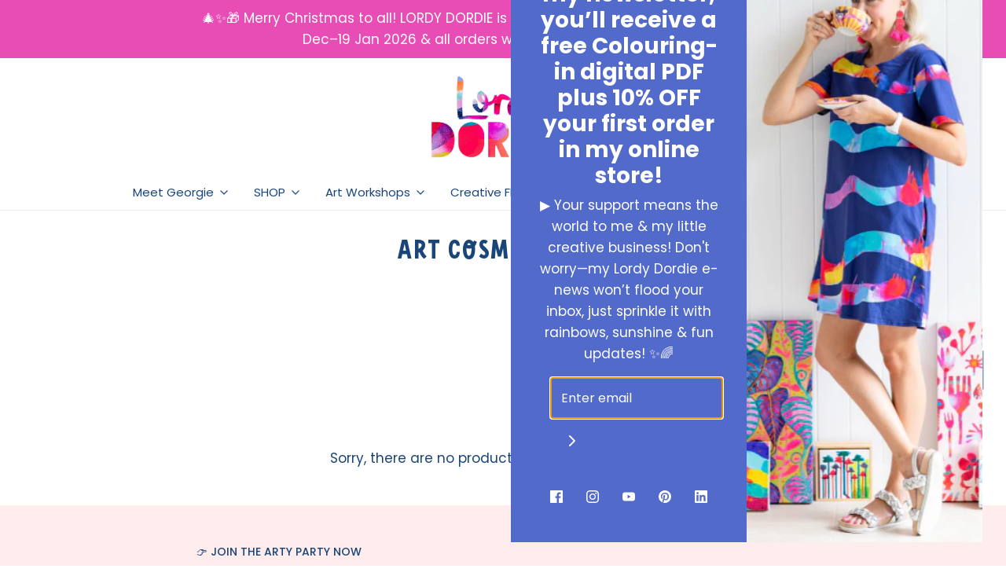

--- FILE ---
content_type: text/html; charset=utf-8
request_url: https://lordydordie.com/collections/homewares-cosmetic-bag
body_size: 62093
content:







    
        
        
        
    



    
    
        
        
        
    



    
    
        
        
        
    



    
    
        
        
        
    



<!DOCTYPE html>
<!--[if lt IE 7 ]><html class="no-js ie ie6" lang="en"> <![endif]-->
<!--[if IE 7 ]><html class="no-js ie ie7" lang="en"> <![endif]-->
<!--[if IE 8 ]><html class="no-js ie ie8" lang="en"> <![endif]-->
<!--[if (gte IE 9)|!(IE)]><!-->
<html class="no-js" lang="en">
<!--<![endif]-->

<head><link
  rel="preload"
  as="font"
  href="https://lordydordie.com/cdn/shop/t/10/assets/TROPICANA.woff2?v=113825815079522933451743388019"
  type="font/woff2"
  crossorigin="anonymous"
/>

  
<script>
(function() {
  const selector = 'ul.slides > li.slider-block--59e98c8b-9ab6-4070-a6ba-bb1761f972ee > a.slideshow__link > img.slideshow-desktop-as-mobile-image';

  function setLCPAttributes(img) {
    // Make sure it loads right away
    img.setAttribute('loading', 'eager');
    // Give it highest fetch priority
    img.setAttribute('fetchpriority', 'high');
    // Decode off main thread
    img.setAttribute('decoding', 'async');
  }

  // Try immediately
  const img = document.querySelector(selector);
  if (img) {
    setLCPAttributes(img);
    return;
  }

  // If it’s not there yet, watch for it
  const observer = new MutationObserver((records, obs) => {
    const found = document.querySelector(selector);
    if (found) {
      setLCPAttributes(found);
      obs.disconnect();
    }
  });

  observer.observe(document.documentElement, {
    childList: true,
    subtree: true
  });
})();
</script>

  
  
 







  <script type="application/ld+json">
{
  "@context": "https://schema.org",
  "@type": "Blog",
  "mainEntityOfPage": {
    "@type": "WebPage",
    "@id": "https://lordydordie.com/blogs/news"
  },
  "headline": "Lordy Dordie Art Blog",
  "description": "Explore the latest updates, collaborations, and creative insights from Georgie Forbes, an Australian artist also known as Lordy Dordie.",
  "publisher": {
    "@type": "Organization",
    "name": "Lordy Dordie Art",
    "url": "https://lordydordie.com",
    "logo": {
      "@type": "ImageObject",
      "url": "https://lordydordie.com/path/to/logo.jpg"
    }
  },
  "author": {
    "@type": "Person",
    "name": "Georgie Forbes",
    "url": "https://lordydordie.com"
  },
  "blogPost": [
    {
      "@type": "BlogPosting",
      "headline": "Fuel Your Creativity: Art Supplies with Lordy Dordie Art Shop",
      "datePublished": "2024-08-15",
      "dateModified": "2024-08-15",
      "author": {
        "@type": "Person",
        "name": "Georgie Forbes"
      },
      "url": "https://lordydordie.com/blogs/news/fuel-your-creativity-art-supplies",
      "description": "If you’re anything like us, there is nothing quite like the excitement of finding just the right art supplies to bring your ideas to life. Whether you're a seasoned artist, an amateur or just beginning to explore your creative side, having the perfect art supplies and tools is important. That's w..."
    },
    {
      "@type": "BlogPosting",
      "headline": "Introducing Lordy Dordie: Australian Artist Georgie Forbes",
      "datePublished": "2024-07-29",
      "dateModified": "2024-07-29",
      "author": {
        "@type": "Person",
        "name": "Georgie Forbes"
      },
      "url": "https://lordydordie.com/blogs/news/introducing-lordy-dordie-georgie-forbes",
      "description": "Georgie Forbes, also known as Lordy Dordie, is a Brisbane-based artist. Through her business, Lordy Dordie, Georgie not only creates stunning artworks but also shares her expertise through art workshops and online art courses. In this latest blog update, we will be exploring: An introduction to..."
    },
    {
      "@type": "BlogPosting",
      "headline": "\"Painting to Pattern\" Art Retreat",
      "datePublished": "2023-08-01",
      "dateModified": "2023-08-01",
      "author": {
        "@type": "Person",
        "name": "Georgie Forbes"
      },
      "url": "https://lordydordie.com/blogs/news/painting-to-pattern-art-retreat",
      "description": "\"Painting to Pattern 2 Day Art Retreat hosted by Rachael King & Georgie Forbes (Lordy Dordie) Join hosts Rachael and Georgie for an immersive 2 day 'Painting to Pattern' Art Retreat at Mercure Clear Mountain Lodge (Clear Mountain, QLDrom Friday 20th & Saturday 21st October 2023. This re..."
    },
    {
      "@type": "BlogPosting",
      "headline": "The Paws Room x Lordy Dordie",
      "datePublished": "2022-06-18",
      "dateModified": "2022-06-18",
      "author": {
        "@type": "Person",
        "name": "Georgie Forbes"
      },
      "url": "https://lordydordie.com/blogs/news/the-paws-room-x-lordy-dordie",
      "description": "The Paws Room Eco friendly dog cushions."
    }
  ]
}
</script>

  
  <script type="application/ld+json">
{
  "@context": "https://schema.org",
  "@type": "Organization",
  "name": "Lordy Dordie",
  "url": "https://lordydordie.com/",
  "logo": "https://cdn.shopify.com/s/files/1/0060/2344/6610/files/LORDY_DORDIE_MAIN_LOGO_NEON_ARTWORK_72DPI_-_Copy_e9506e0c-72c9-44af-bed1-0d40b06f945f.jpg?v=1713928639", 
  "sameAs": [
    "https://www.instagram.com/lordy.dordie.art",
    "https://www.facebook.com/LordyDordieArt"
  ],
  "contactPoint": {
    "@type": "ContactPoint",
    "email": "shop@lordydordie.com",
    "contactType": "Customer Service",
    "areaServed": "AU",
    "availableLanguage": "English"
  },
  "address": {
    "@type": "PostalAddress",
    "streetAddress": "PO Box 934",
    "addressLocality": "Paddington",
    "addressRegion": "QLD",
    "postalCode": "4064",
    "addressCountry": "AU"
  },
  "description": "My colourful happy corner of the universe! For as long as I can remember, I’ve been creating colourful Art with a positive, healthy, joyful and happy message. Art is a huge part of who I am – I could hold a pen and draw and before I could read a book! Most of my earliest memories were of being creative in some way or another – drawing, collaging, painting – and I was encouraged from a young age (by my beautiful mother) to pursue my creative side."
}
</script>


  

<script type="application/ld+json">
{
  "@context": "https://schema.org",
  "@type": "CollectionPage",
  "name": "NEW SEASON SS24/25",
  "description": "Step into a world of vibrant wearable art with Lordy Dordie’s new season collection by Georgina Forbes. Bold prints, intricate florals, and premium fabrics celebrate art and individuality.",
  "url": "https://lordydordie.com/collections/new-season-ss24-25",
  "publisher": {
    "@type": "Organization",
    "name": "Lordy Dordie",
    "url": "https://lordydordie.com"
  },
  "creator": {
    "@type": "Person",
    "name": "Georgina Forbes"
  }
}
</script>

<script type="application/ld+json">
{
  "@context": "https://schema.org",
  "@type": "SaleEvent",
  "name": "Mother’s Day Gifts Sale",
  "description": "Give your mum a unique, fun bright gift this Mother’s Day! Get 20% off everything (except artist mentoring).",
  "startDate": "2025-05-01T00:00:00",
  "endDate": "2025-05-04T23:59:59",
  "eventAttendanceMode": "https://schema.org/OnlineEventAttendanceMode",
  "location": {
    "@type": "VirtualLocation",
    "url": "https://lordydordie.com/collections/mothers-day"
  },
  "image": [
    "https://lordydordie.com/cdn/shop/files/LD_LOVEBOMB_PINK_PATTERN_LOWRES_550x.jpg?v=1745453147"
  ],
  "offers": {
    "@type": "Offer",
    "url": "https://lordydordie.com/collections/mothers-day",
    "availability": "https://schema.org/InStock",
    "priceCurrency": "AUD",
    "discountCode": "MOTHERSDAYYAY20",
    "discount": "20%",
    "validFrom": "2025-05-01T00:00:00",
    "eligibleTransactionVolume": {
      "@type": "PriceSpecification",
      "priceCurrency": "AUD",
      "minPrice": 30.00
    }
  },
  "organizer": {
    "@type": "Organization",
    "name": "Lordy Dordie Art",
    "url": "https://lordydordie.com"
  }
}
</script>
  
<script type="application/ld+json">
{
  "@context": "https://schema.org",
  "@type": "WebSite",
  "url": "https://lordydordie.com/",
  "potentialAction": {
    "@type": "SearchAction",
    "target": "https://lordydordie.com/search?q={search_term_string}",
    "query-input": "required name=search_term_string"
  }
}
</script>


  
	<!-- Added by AVADA SEO Suite -->
	


<link rel="canonical" href="https://lordydordie.com/collections/homewares-cosmetic-bag">




<!-- Added by AVADA SEO Suite: Collection Structured Data -->
<script type="application/ld+json"></script>
<!-- /Added by AVADA SEO Suite --><!-- Added by AVADA SEO Suite: Breadcrumb Structured Data  -->
<script type="application/ld+json">{
  "@context": "https://schema.org",
  "@type": "BreadcrumbList",
  "itemListElement": [{
    "@type": "ListItem",
    "position": 1,
    "name": "Home",
    "item": "https://lordydordie.com"
  }, {
    "@type": "ListItem",
    "position": 2,
    "name": "Art Cosmetic Bag",
    "item": "https://lordydordie.com/collections/homewares-cosmetic-bag"
  }]
}
</script>
<!-- Added by AVADA SEO Suite -->

	<!-- /Added by AVADA SEO Suite --><link href="//lordydordie.com/cdn/shop/t/10/assets/tiny.content.min.css?v=6367" rel="stylesheet" type="text/css" media="all" />

	<meta charset="utf-8">

	<!--[if lt IE 9]>
		<script src="//html5shim.googlecode.com/svn/trunk/html5.js"></script>
	<![endif]--><!-- Avada Size Chart Script -->
 
<script src="//lordydordie.com/cdn/shop/t/10/assets/size-chart-data.js?v=118201800560563884051743388019" defer='defer'></script>

    
    
  





<script>
  const AVADA_SC = {};
  AVADA_SC.product = null;
  AVADA_SC.template = "collection";
  AVADA_SC.collections = [];
  AVADA_SC.collectionsName = [];
  
  AVADA_SC.branding = false
</script>

  <!-- /Avada Size Chart Script -->

<title>
	
	Art Cosmetic Bag
	
		 &ndash; Lordy Dordie Art
	
</title>

<!-- Avada Boost Sales Script -->

      


              
              
              
              
              
              
              
              <script>const AVADA_ENHANCEMENTS = {};
          AVADA_ENHANCEMENTS.contentProtection = false;
          AVADA_ENHANCEMENTS.hideCheckoutButon = false;
          AVADA_ENHANCEMENTS.cartSticky = false;
          AVADA_ENHANCEMENTS.multiplePixelStatus = false;
          AVADA_ENHANCEMENTS.inactiveStatus = false;
          AVADA_ENHANCEMENTS.cartButtonAnimationStatus = true;
          AVADA_ENHANCEMENTS.whatsappStatus = false;
          AVADA_ENHANCEMENTS.messengerStatus = false;
          AVADA_ENHANCEMENTS.livechatStatus = false;
          </script>






















      <script>
        const AVADA_CDT = {};
        AVADA_CDT.template = "collection";
        AVADA_CDT.collections = [];
        

        const AVADA_INVQTY = {};
        

        AVADA_CDT.cartitem = 0;
        AVADA_CDT.moneyformat = `\${{amount}}`;
        AVADA_CDT.cartTotalPrice = 0;
        

        window.AVADA_BADGES = window.AVADA_BADGES || {};
        window.AVADA_BADGES = [{"badgeBorderRadius":3,"badgeSize":"small","badgesSmartSelector":false,"status":true,"badgeList":["https:\/\/cdn1.avada.io\/boost-sales\/visa.svg","https:\/\/cdn1.avada.io\/boost-sales\/mastercard.svg","https:\/\/cdn1.avada.io\/boost-sales\/americanexpress.svg","https:\/\/cdn1.avada.io\/boost-sales\/discover.svg","https:\/\/cdn1.avada.io\/boost-sales\/paypal.svg","https:\/\/cdn1.avada.io\/boost-sales\/applepay.svg","https:\/\/cdn1.avada.io\/boost-sales\/googlepay.svg"],"position":"","headerText":"Secure Checkout With","homePagePosition":"","homePageInlinePosition":"after","collectionPageInlinePosition":"after","headingColor":"#232323","showBadgeBorder":false,"customWidthSize":450,"badgePageType":"product","badgeEffect":"","inlinePosition":"after","font":"default","badgeCustomSize":70,"textAlign":"avada-align-center","badgeStyle":"color","cartPosition":"","showHeaderText":true,"description":"Increase a sense of urgency and boost conversation rate on each product page. ","badgeBorderColor":"#e1e1e1","name":"Product Pages","cartInlinePosition":"after","priority":"0","removeBranding":false,"shopDomain":"lordydordie.myshopify.com","headingSize":16,"showBadges":true,"badgeWidth":"full-width","shopId":"NZTZjlAIVvvN03sXjJ0T","createdAt":"2022-09-21T04:21:11.358Z","collectionPagePosition":"","id":"YJ7MzbzXx9UuAXfWXhrM"},{"name":"Collection Pages","textAlign":"avada-align-center","badgesSmartSelector":false,"collectionPageInlinePosition":"after","showBadgeBorder":false,"showHeaderText":true,"description":"Increase customers' trust and rocket conversions by showing various trust badges in collection pages. ","badgeEffect":"","position":"","status":true,"removeBranding":false,"badgePageType":"collection","cartInlinePosition":"after","customWidthSize":450,"priority":"0","badgeStyle":"color","cartPosition":"","shopDomain":"lordydordie.myshopify.com","selectedPreset":"Custom 4","badgeList":["https:\/\/cdn1.avada.io\/boost-sales\/Money Back Guarantee.svg","https:\/\/cdn1.avada.io\/boost-sales\/Authorized Seller.svg","https:\/\/cdn1.avada.io\/boost-sales\/Fast Shipping.svg","https:\/\/cdn1.avada.io\/boost-sales\/Risk Free.svg"],"collectionPagePosition":"","homePagePosition":"","headerText":"","badgeBorderRadius":3,"shopId":"NZTZjlAIVvvN03sXjJ0T","headingSize":16,"badgeSize":"medium","font":"default","homePageInlinePosition":"after","badgeWidth":"full-width","inlinePosition":"after","badgeCustomSize":80,"headingColor":"#0985C5","createdAt":"2022-09-21T04:21:11.058Z","showBadges":true,"badgeBorderColor":"#e1e1e1","id":"RdyLTKaPpIyP0pACotZM"},{"inlinePosition":"after","badgeCustomSize":40,"collectionPageInlinePosition":"after","shopId":"NZTZjlAIVvvN03sXjJ0T","badgeBorderRadius":3,"font":"default","badgeEffect":"","createdAt":"2022-09-21T04:21:11.058Z","showHeaderText":true,"homePagePosition":"","priority":"0","badgeBorderColor":"#e1e1e1","badgeStyle":"color","showBadgeBorder":false,"headerText":"","removeBranding":false,"showBadges":true,"headingSize":16,"badgeWidth":"full-width","position":"","collectionPagePosition":"","headingColor":"#232323","badgesSmartSelector":false,"status":true,"cartInlinePosition":"after","customWidthSize":450,"textAlign":"avada-align-center","selectedPreset":"Payment 1","description":"Win customers' trust from every pages by showing various trust badges at website's footer.","cartPosition":"","badgeSize":"custom","homePageInlinePosition":"after","shopDomain":"lordydordie.myshopify.com","badgeList":["https:\/\/cdn1.avada.io\/boost-sales\/visa.svg","https:\/\/cdn1.avada.io\/boost-sales\/mastercard.svg","https:\/\/cdn1.avada.io\/boost-sales\/americanexpress.svg","https:\/\/cdn1.avada.io\/boost-sales\/discover.svg","https:\/\/cdn1.avada.io\/boost-sales\/paypal.svg","https:\/\/cdn1.avada.io\/boost-sales\/applepay.svg","https:\/\/cdn1.avada.io\/boost-sales\/googlepay.svg"],"badgePageType":"footer","name":"Footer","id":"9V9Yn0jpoFwD5TEbI1tH"},{"customWidthSize":450,"removeBranding":false,"font":"default","headingColor":"#232323","badgeStyle":"color","badgeBorderColor":"#e1e1e1","status":true,"shopDomain":"lordydordie.myshopify.com","badgeCustomSize":70,"headerText":"Secure Checkout With","shopId":"NZTZjlAIVvvN03sXjJ0T","headingSize":16,"badgesSmartSelector":false,"createdAt":"2022-09-21T04:21:11.057Z","collectionPagePosition":"","badgeWidth":"full-width","name":"Cart Page","showBadgeBorder":false,"textAlign":"avada-align-right","badgePageType":"cart","showHeaderText":true,"selectedPreset":"Payment 1","collectionPageInlinePosition":"after","inlinePosition":"after","description":"Win trust and encourage customers to process checkout from shipping cart page.","cartPosition":"","badgeList":["https:\/\/cdn1.avada.io\/boost-sales\/visa.svg","https:\/\/cdn1.avada.io\/boost-sales\/mastercard.svg","https:\/\/cdn1.avada.io\/boost-sales\/americanexpress.svg","https:\/\/cdn1.avada.io\/boost-sales\/discover.svg","https:\/\/cdn1.avada.io\/boost-sales\/paypal.svg","https:\/\/cdn1.avada.io\/boost-sales\/applepay.svg","https:\/\/cdn1.avada.io\/boost-sales\/googlepay.svg"],"position":"","homePageInlinePosition":"after","badgeSize":"small","cartInlinePosition":"after","priority":"0","badgeEffect":"","badgeBorderRadius":3,"showBadges":true,"homePagePosition":"","id":"DfChV3pGVk3TJ5ukRSnF"}];

        window.AVADA_GENERAL_SETTINGS = window.AVADA_GENERAL_SETTINGS || {};
        window.AVADA_GENERAL_SETTINGS = null;

        window.AVADA_COUNDOWNS = window.AVADA_COUNDOWNS || {};
        window.AVADA_COUNDOWNS = [{},{},{"id":"yzco8VmMEYmGkv4Myqwu","countdownTextBottom":"","stockTextColor":"#122234","headingColor":"#0985C5","categoryNumbHeight":30,"removeBranding":false,"createdAt":"2022-09-21T04:21:11.258Z","hoursText":"Hours","shopDomain":"lordydordie.myshopify.com","priority":"0","textAlign":"text-center","useDefaultSize":true,"inlinePosition":"after","numbBorderWidth":1,"showInventoryCountdown":true,"minutesText":"Minutes","categoryNumberSize":14,"collectionPagePosition":"","saleCustomSeconds":"59","stockType":"real_stock","status":true,"numbBgColor":"#ffffff","saleCustomDays":"00","linkText":"Hurry! sale ends in","countdownSmartSelector":false,"collectionPageInlinePosition":"after","daysText":"Days","name":"Product Pages","categoryTxtDatePos":"txt_outside_box","txtDateSize":16,"saleCustomMinutes":"10","numbBorderColor":"#cccccc","headingSize":30,"saleCustomHours":"00","categoryNumbWidth":30,"productIds":[],"numbColor":"#122234","shopId":"NZTZjlAIVvvN03sXjJ0T","txtDateColor":"#122234","numbBorderRadius":0,"manualDisplayPlacement":"after","manualDisplayPosition":"form[action='\/cart\/add']","productExcludeIds":[],"stockTextBefore":"Only {{stock_qty}} left in stock. Hurry up 🔥","timeUnits":"unit-dhms","categoryTxtDateSize":8,"position":"form[action='\/cart\/add']","conditions":{"type":"ALL","conditions":[{"type":"TITLE","value":"","operation":"CONTAINS"}]},"numbWidth":60,"categoryUseDefaultSize":true,"stockTextSize":16,"numbHeight":60,"txtDatePos":"txt_outside_box","description":"Increase urgency and boost conversions for each product page.","showCountdownTimer":true,"countdownEndAction":"HIDE_COUNTDOWN","secondsText":"Seconds","displayType":"ALL_PRODUCT","displayLayout":"square-countdown","saleDateType":"date-custom"}];

        window.AVADA_INACTIVE_TAB = window.AVADA_INACTIVE_TAB || {};
        window.AVADA_INACTIVE_TAB = null;

        window.AVADA_LIVECHAT = window.AVADA_LIVECHAT || {};
        window.AVADA_LIVECHAT = {"chatMessenger":{"whatsappTitle":"Hi there!","livechatTextColor":"#F8F8F8","customExcludeUrls":"","whatsappStatus":false,"enableChatDesktop":true,"whatsappBgColor":"#25D366","enableChatMobile":true,"whatsappTextColor":"#FFFFFF","whatsappDesTextColor":"#FFFFFF","whatsappMessage":"Have a look around! Let us know if you have any question","chatDisplayPage":"all","pageID":"","whatsappBottomText":"Call us for any inquiries","enableAdvanced":false,"livechatBgColor":"#007EFF","messageLanguage":"en_US","messageText":"Hi! How can we help you?","presetId":"whatsapp","livechatIcon":"https:\/\/i.imgur.com\/CQXjImt.png","customCss":"","whatsappStyle":"whatsapp-style-1","excludesPages":"","livechatCustomIcon":"","messageTextColor":"#FFFFFF","chatPosition":"avada-position-right","messageColor":"#0A7CFF","messengerStatus":false,"whatsappDesBgColor":"#0A7CFF"},"whatsapp":[]};

        window.AVADA_STICKY_ATC = window.AVADA_STICKY_ATC || {};
        window.AVADA_STICKY_ATC = null;

        window.AVADA_ATC_ANIMATION = window.AVADA_ATC_ANIMATION || {};
        window.AVADA_ATC_ANIMATION = {"applyBuyNow":true,"customClassBtn":"Pop it in the Cart","status":true,"animationSpeed":"normal","applyAddtoCart":true,"animationForButton":"AVADA-jello-horizontal"};

        window.AVADA_SP = window.AVADA_SP || {};
        window.AVADA_SP = {"shop":"NZTZjlAIVvvN03sXjJ0T","configuration":{"position":"bottom-left","hide_time_ago":false,"smart_hide":false,"smart_hide_time":3,"smart_hide_unit":"days","truncate_product_name":true,"display_duration":5,"first_delay":10,"pops_interval":10,"max_pops_display":20,"show_mobile":true,"mobile_position":"bottom","animation":"fadeInUp","out_animation":"fadeOutDown","with_sound":false,"display_order":"order","only_product_viewing":false,"notice_continuously":false,"custom_css":"","replay":true,"included_urls":"","excluded_urls":"","excluded_product_type":"","countries_all":true,"countries":[],"allow_show":"all","hide_close":true,"close_time":1,"close_time_unit":"days","support_rtl":false},"notifications":{"8iwI4zdNnbZs5czg5DvA":{"settings":{"heading_text":"{{first_name}} in {{city}}, {{country}}","heading_font_weight":500,"heading_font_size":12,"content_text":"Purchased {{product_name}}","content_font_weight":800,"content_font_size":13,"background_image":"","background_color":"#FFF","heading_color":"#111","text_color":"#142A47","time_color":"#234342","with_border":false,"border_color":"#333333","border_width":1,"border_radius":20,"image_border_radius":20,"heading_decoration":null,"hover_product_decoration":null,"hover_product_color":"#122234","with_box_shadow":true,"font":"Raleway","language_code":"en","with_static_map":false,"use_dynamic_names":false,"dynamic_names":"","use_flag":false,"popup_custom_link":"","popup_custom_image":"","display_type":"popup","use_counter":false,"counter_color":"#0b4697","counter_unit_color":"#0b4697","counter_unit_plural":"views","counter_unit_single":"view","truncate_product_name":false,"allow_show":"all","included_urls":"","excluded_urls":""},"type":"order","items":[{"date":"2024-01-27T06:36:34.000Z","country":"Australia","city":"CHAPEL HILL","shipping_first_name":"Mel","product_image":"https:\/\/cdn.shopify.com\/s\/files\/1\/0060\/2344\/6610\/products\/Fireworks_1__White.jpg?v=1643682015","shipping_city":"CHAPEL HILL","map_url":"https:\/\/storage.googleapis.com\/avada-boost-sales.appspot.com\/maps\/CHAPEL HILL.png","type":"order","product_name":"Fireworks - MEG TUNIC TOP","product_id":6691317874770,"product_handle":"fireworks-meg-tunic-top","first_name":"Mel","shipping_country":"Australia","product_link":"https:\/\/lordydordie.myshopify.com\/products\/fireworks-meg-tunic-top","relativeDate":"a few seconds ago","smart_hide":false,"flag_url":"https:\/\/cdn1.avada.io\/proofo\/flags\/130-australia.svg"},{"date":"2024-01-27T06:08:09.000Z","country":"Australia","city":"Black Hill","shipping_first_name":"Julie","product_image":"https:\/\/cdn.shopify.com\/s\/files\/1\/0060\/2344\/6610\/products\/SecretGarden_1.jpg?v=1673600765","shipping_city":"Black Hill","map_url":"https:\/\/storage.googleapis.com\/avada-boost-sales.appspot.com\/maps\/Black Hill.png","type":"order","product_name":"Secret Garden - MAY SWING DRESS","product_id":6988164857938,"product_handle":"secret-garden-may-swing-dress","first_name":"Julie","shipping_country":"Australia","product_link":"https:\/\/lordydordie.myshopify.com\/products\/secret-garden-may-swing-dress","relativeDate":"29 minutes ago","smart_hide":false,"flag_url":"https:\/\/cdn1.avada.io\/proofo\/flags\/130-australia.svg"},{"date":"2024-01-27T06:08:09.000Z","country":"Australia","city":"Black Hill","shipping_first_name":"Julie","product_image":"https:\/\/cdn.shopify.com\/s\/files\/1\/0060\/2344\/6610\/files\/IMG_5820.jpg?v=1697431258","shipping_city":"Black Hill","map_url":"https:\/\/storage.googleapis.com\/avada-boost-sales.appspot.com\/maps\/Black Hill.png","type":"order","product_name":"LIFE OF COLOUR collab Wildflowers Brush Tip Acrylic Paint Pens - Set of 12","product_id":7173563711570,"product_handle":"wildflowers-brush-tip-acrylic-paint","first_name":"Julie","shipping_country":"Australia","product_link":"https:\/\/lordydordie.myshopify.com\/products\/wildflowers-brush-tip-acrylic-paint","relativeDate":"29 minutes ago","smart_hide":false,"flag_url":"https:\/\/cdn1.avada.io\/proofo\/flags\/130-australia.svg"},{"date":"2024-01-27T02:43:46.000Z","country":"Australia","city":"Gillen","shipping_first_name":"Ruth","product_image":"https:\/\/cdn.shopify.com\/s\/files\/1\/0060\/2344\/6610\/files\/RO2326TT-RG_RO_x_Lordy_Dordie_Rainbow_Gingham_Microfibre_Towel_1e2eb8f7-1363-414c-915e-edaba8db8168.webp?v=1702486707","shipping_city":"Gillen","map_url":"https:\/\/storage.googleapis.com\/avada-boost-sales.appspot.com\/maps\/Gillen.png","type":"order","product_name":"RO x Lordy Dordie Rainbow Gingham Microfibre Towel","product_id":7205121523794,"product_handle":"ro-x-lordy-dordie-rainbow-gingham-microfibre-towel","first_name":"Ruth","shipping_country":"Australia","product_link":"https:\/\/lordydordie.myshopify.com\/products\/ro-x-lordy-dordie-rainbow-gingham-microfibre-towel","relativeDate":"4 hours ago","smart_hide":false,"flag_url":"https:\/\/cdn1.avada.io\/proofo\/flags\/130-australia.svg"},{"date":"2024-01-27T02:43:46.000Z","country":"Australia","city":"Gillen","shipping_first_name":"Ruth","product_image":"https:\/\/cdn.shopify.com\/s\/files\/1\/0060\/2344\/6610\/products\/RainbowGinghamLOW.jpg?v=1673567766","shipping_city":"Gillen","map_url":"https:\/\/storage.googleapis.com\/avada-boost-sales.appspot.com\/maps\/Gillen.png","type":"order","product_name":"Rainbow Gingham - BEACH WRAP \/ SCARF","product_id":7005475438674,"product_handle":"wrap-scarf-rainbow-gingham","first_name":"Ruth","shipping_country":"Australia","product_link":"https:\/\/lordydordie.myshopify.com\/products\/wrap-scarf-rainbow-gingham","relativeDate":"4 hours ago","smart_hide":false,"flag_url":"https:\/\/cdn1.avada.io\/proofo\/flags\/130-australia.svg"},{"date":"2024-01-27T02:43:46.000Z","country":"Australia","city":"Gillen","shipping_first_name":"Ruth","product_image":"https:\/\/cdn.shopify.com\/s\/files\/1\/0060\/2344\/6610\/files\/35_faf5d7ad-7879-4b9e-94d4-7a0a60a2c02b.jpg?v=1703029673","shipping_city":"Gillen","map_url":"https:\/\/storage.googleapis.com\/avada-boost-sales.appspot.com\/maps\/Gillen.png","type":"order","product_name":"RUBY OLIVE x Lordy Dordie Rainbow Lens Cloth","product_id":7205121359954,"product_handle":"ro-x-lordy-dordie-rainbow-lens-cloth","first_name":"Ruth","shipping_country":"Australia","product_link":"https:\/\/lordydordie.myshopify.com\/products\/ro-x-lordy-dordie-rainbow-lens-cloth","relativeDate":"4 hours ago","smart_hide":false,"flag_url":"https:\/\/cdn1.avada.io\/proofo\/flags\/130-australia.svg"},{"date":"2024-01-27T02:43:46.000Z","country":"Australia","city":"Gillen","shipping_first_name":"Ruth","product_image":"https:\/\/cdn.shopify.com\/s\/files\/1\/0060\/2344\/6610\/products\/Rainbows3.jpg?v=1643682012","shipping_city":"Gillen","map_url":"https:\/\/storage.googleapis.com\/avada-boost-sales.appspot.com\/maps\/Gillen.png","type":"order","product_name":"Rainbows - Mini ART UMBRELLA","product_id":6706813796434,"product_handle":"rainbows-art-umbrella","first_name":"Ruth","shipping_country":"Australia","product_link":"https:\/\/lordydordie.myshopify.com\/products\/rainbows-art-umbrella","relativeDate":"4 hours ago","smart_hide":false,"flag_url":"https:\/\/cdn1.avada.io\/proofo\/flags\/130-australia.svg"},{"date":"2024-01-27T02:43:46.000Z","country":"Australia","city":"Gillen","shipping_first_name":"Ruth","product_image":"https:\/\/cdn.shopify.com\/s\/files\/1\/0060\/2344\/6610\/products\/IMG_1432_1.jpg?v=1675237422","shipping_city":"Gillen","map_url":"https:\/\/storage.googleapis.com\/avada-boost-sales.appspot.com\/maps\/Gillen.png","type":"order","product_name":"Rainbow Daisies - MAY SWING DRESS","product_id":6988159811666,"product_handle":"rainbow-daisies-may-swing-dress","first_name":"Ruth","shipping_country":"Australia","product_link":"https:\/\/lordydordie.myshopify.com\/products\/rainbow-daisies-may-swing-dress","relativeDate":"4 hours ago","smart_hide":false,"flag_url":"https:\/\/cdn1.avada.io\/proofo\/flags\/130-australia.svg"},{"date":"2024-01-26T22:17:34.000Z","country":"Australia","city":"Brunswick Heads","shipping_first_name":"Amanda","product_image":"https:\/\/cdn.shopify.com\/s\/files\/1\/0060\/2344\/6610\/products\/IMG_1432_1.jpg?v=1675237422","shipping_city":"Brunswick Heads","map_url":"https:\/\/storage.googleapis.com\/avada-boost-sales.appspot.com\/maps\/Brunswick Heads.png","type":"order","product_name":"Rainbow Daisies - MAY SWING DRESS","product_id":6988159811666,"product_handle":"rainbow-daisies-may-swing-dress","first_name":"Amanda","shipping_country":"Australia","product_link":"https:\/\/lordydordie.myshopify.com\/products\/rainbow-daisies-may-swing-dress","relativeDate":"8 hours ago","smart_hide":false,"flag_url":"https:\/\/cdn1.avada.io\/proofo\/flags\/130-australia.svg"},{"date":"2024-01-26T22:17:34.000Z","country":"Australia","city":"Brunswick Heads","shipping_first_name":"Amanda","product_image":"https:\/\/cdn.shopify.com\/s\/files\/1\/0060\/2344\/6610\/products\/4.jpg?v=1643682015","shipping_city":"Brunswick Heads","map_url":"https:\/\/storage.googleapis.com\/avada-boost-sales.appspot.com\/maps\/Brunswick Heads.png","type":"order","product_name":"Rainbows - SUSAN SWING DRESS","product_id":6780917514322,"product_handle":"rainbows-susan-swing-dress","first_name":"Amanda","shipping_country":"Australia","product_link":"https:\/\/lordydordie.myshopify.com\/products\/rainbows-susan-swing-dress","relativeDate":"8 hours ago","smart_hide":false,"flag_url":"https:\/\/cdn1.avada.io\/proofo\/flags\/130-australia.svg"},{"date":"2024-01-26T22:17:34.000Z","country":"Australia","city":"Brunswick Heads","shipping_first_name":"Amanda","product_image":"https:\/\/cdn.shopify.com\/s\/files\/1\/0060\/2344\/6610\/products\/GumBlossoms.jpg?v=1673600754","shipping_city":"Brunswick Heads","map_url":"https:\/\/storage.googleapis.com\/avada-boost-sales.appspot.com\/maps\/Brunswick Heads.png","type":"order","product_name":"Gum Blossoms (Navy) - MAY SWING DRESS","product_id":6988161843282,"product_handle":"gum-blossoms-navy-may-swing-dress","first_name":"Amanda","shipping_country":"Australia","product_link":"https:\/\/lordydordie.myshopify.com\/products\/gum-blossoms-navy-may-swing-dress","relativeDate":"8 hours ago","smart_hide":false,"flag_url":"https:\/\/cdn1.avada.io\/proofo\/flags\/130-australia.svg"},{"date":"2024-01-26T09:38:36.000Z","country":"Australia","city":"Aspley","shipping_first_name":"Mrs","product_image":"https:\/\/cdn.shopify.com\/s\/files\/1\/0060\/2344\/6610\/products\/SecretGarden_1.jpg?v=1673600765","shipping_city":"Aspley","map_url":"https:\/\/storage.googleapis.com\/avada-boost-sales.appspot.com\/maps\/Aspley.png","type":"order","product_name":"Secret Garden - MAY SWING DRESS","product_id":6988164857938,"product_handle":"secret-garden-may-swing-dress","first_name":"Mrs","shipping_country":"Australia","product_link":"https:\/\/lordydordie.myshopify.com\/products\/secret-garden-may-swing-dress","relativeDate":"21 hours ago","smart_hide":false,"flag_url":"https:\/\/cdn1.avada.io\/proofo\/flags\/130-australia.svg"},{"date":"2024-01-26T07:25:13.000Z","country":"Australia","city":"Caulfield North","shipping_first_name":"Naomi","product_image":"https:\/\/cdn.shopify.com\/s\/files\/1\/0060\/2344\/6610\/products\/SecretGarden_1_8dcfaeba-da52-456e-8a9c-803453e3ce2c.jpg?v=1673600788","shipping_city":"Caulfield North","map_url":"https:\/\/storage.googleapis.com\/avada-boost-sales.appspot.com\/maps\/Caulfield North.png","type":"order","product_name":"Secret Garden - SUMMER SMOCK DRESS","product_id":6990277869650,"product_handle":"summer-smock-dress-secret-garden","first_name":"Naomi","shipping_country":"Australia","product_link":"https:\/\/lordydordie.myshopify.com\/products\/summer-smock-dress-secret-garden","relativeDate":"a day ago","smart_hide":false,"flag_url":"https:\/\/cdn1.avada.io\/proofo\/flags\/130-australia.svg"},{"date":"2024-01-26T07:25:13.000Z","country":"Australia","city":"Caulfield North","shipping_first_name":"Naomi","product_image":"https:\/\/cdn.shopify.com\/s\/files\/1\/0060\/2344\/6610\/products\/RainbowGingham_1.jpg?v=1673600756","shipping_city":"Caulfield North","map_url":"https:\/\/storage.googleapis.com\/avada-boost-sales.appspot.com\/maps\/Caulfield North.png","type":"order","product_name":"Rainbow Gingham - MAY SWING DRESS","product_id":6988202639442,"product_handle":"rainbow-gingham-may-swing-dress","first_name":"Naomi","shipping_country":"Australia","product_link":"https:\/\/lordydordie.myshopify.com\/products\/rainbow-gingham-may-swing-dress","relativeDate":"a day ago","smart_hide":false,"flag_url":"https:\/\/cdn1.avada.io\/proofo\/flags\/130-australia.svg"},{"date":"2024-01-23T23:39:01.000Z","country":"Australia","city":"ALBANY CREEK","shipping_first_name":"Christine","product_image":"https:\/\/cdn.shopify.com\/s\/files\/1\/0060\/2344\/6610\/products\/SecretGarden_1.jpg?v=1673600765","shipping_city":"ALBANY CREEK","map_url":"https:\/\/storage.googleapis.com\/avada-boost-sales.appspot.com\/maps\/ALBANY CREEK.png","type":"order","product_name":"Secret Garden - MAY SWING DRESS","product_id":6988164857938,"product_handle":"secret-garden-may-swing-dress","first_name":"Christine","shipping_country":"Australia","product_link":"https:\/\/lordydordie.myshopify.com\/products\/secret-garden-may-swing-dress","relativeDate":"3 days ago","smart_hide":false,"flag_url":"https:\/\/cdn1.avada.io\/proofo\/flags\/130-australia.svg"},{"date":"2024-01-23T21:42:00.000Z","country":"Australia","city":"Wondalga","shipping_first_name":"Rachel","product_image":"https:\/\/cdn.shopify.com\/s\/files\/1\/0060\/2344\/6610\/products\/Flowerbed.jpg?v=1673600761","shipping_city":"Wondalga","map_url":"https:\/\/storage.googleapis.com\/avada-boost-sales.appspot.com\/maps\/Wondalga.png","type":"order","product_name":"Flowerbed - OVER EASY TEE","product_id":6991688007762,"product_handle":"flowerbed-over-easy-tee","first_name":"Rachel","shipping_country":"Australia","product_link":"https:\/\/lordydordie.myshopify.com\/products\/flowerbed-over-easy-tee","relativeDate":"3 days ago","smart_hide":false,"flag_url":"https:\/\/cdn1.avada.io\/proofo\/flags\/130-australia.svg"},{"date":"2024-01-23T03:44:30.000Z","country":"Australia","city":"Marcoola","shipping_first_name":"Debbie","product_image":"https:\/\/cdn.shopify.com\/s\/files\/1\/0060\/2344\/6610\/products\/Flowerbed.jpg?v=1673600761","shipping_city":"Marcoola","map_url":"https:\/\/storage.googleapis.com\/avada-boost-sales.appspot.com\/maps\/Marcoola.png","type":"order","product_name":"Flowerbed - OVER EASY TEE","product_id":6991688007762,"product_handle":"flowerbed-over-easy-tee","first_name":"Debbie","shipping_country":"Australia","product_link":"https:\/\/lordydordie.myshopify.com\/products\/flowerbed-over-easy-tee","relativeDate":"4 days ago","smart_hide":true,"flag_url":"https:\/\/cdn1.avada.io\/proofo\/flags\/130-australia.svg"},{"date":"2024-01-23T03:44:30.000Z","country":"Australia","city":"Marcoola","shipping_first_name":"Debbie","product_image":"https:\/\/cdn.shopify.com\/s\/files\/1\/0060\/2344\/6610\/products\/Fireworks_1__White.jpg?v=1643682015","shipping_city":"Marcoola","map_url":"https:\/\/storage.googleapis.com\/avada-boost-sales.appspot.com\/maps\/Marcoola.png","type":"order","product_name":"Fireworks - MEG TUNIC TOP","product_id":6691317874770,"product_handle":"fireworks-meg-tunic-top","first_name":"Debbie","shipping_country":"Australia","product_link":"https:\/\/lordydordie.myshopify.com\/products\/fireworks-meg-tunic-top","relativeDate":"4 days ago","smart_hide":true,"flag_url":"https:\/\/cdn1.avada.io\/proofo\/flags\/130-australia.svg"},{"date":"2024-01-23T00:12:21.000Z","country":"Australia","city":"Mitchelton","shipping_first_name":"Jo","product_image":"https:\/\/cdn.shopify.com\/s\/files\/1\/0060\/2344\/6610\/products\/Rainbows3.jpg?v=1643682012","shipping_city":"Mitchelton","map_url":"https:\/\/storage.googleapis.com\/avada-boost-sales.appspot.com\/maps\/Mitchelton.png","type":"order","product_name":"Rainbows - Mini ART UMBRELLA","product_id":6706813796434,"product_handle":"rainbows-art-umbrella","first_name":"Jo","shipping_country":"Australia","product_link":"https:\/\/lordydordie.myshopify.com\/products\/rainbows-art-umbrella","relativeDate":"4 days ago","smart_hide":true,"flag_url":"https:\/\/cdn1.avada.io\/proofo\/flags\/130-australia.svg"},{"date":"2024-01-23T00:12:21.000Z","country":"Australia","city":"Mitchelton","shipping_first_name":"Jo","product_image":"https:\/\/cdn.shopify.com\/s\/files\/1\/0060\/2344\/6610\/products\/LittleVillage_3.jpg?v=1643682012","shipping_city":"Mitchelton","map_url":"https:\/\/storage.googleapis.com\/avada-boost-sales.appspot.com\/maps\/Mitchelton.png","type":"order","product_name":"Little Village - Mini ART UMBRELLA","product_id":6709235384402,"product_handle":"little-village-compact-art-umbrella","first_name":"Jo","shipping_country":"Australia","product_link":"https:\/\/lordydordie.myshopify.com\/products\/little-village-compact-art-umbrella","relativeDate":"4 days ago","smart_hide":true,"flag_url":"https:\/\/cdn1.avada.io\/proofo\/flags\/130-australia.svg"},{"date":"2024-01-21T23:50:21.000Z","country":"Australia","city":"Henley Beach","shipping_first_name":"Teresa","product_image":"https:\/\/cdn.shopify.com\/s\/files\/1\/0060\/2344\/6610\/products\/WILDFLOWERSSusanSwingDress_1.jpg?v=1643682485","shipping_city":"Henley Beach","map_url":"https:\/\/storage.googleapis.com\/avada-boost-sales.appspot.com\/maps\/Henley Beach.png","type":"order","product_name":"Wildflowers in Pink - SUSAN SWING DRESS","product_id":6780921315410,"product_handle":"wildflowers-in-pink-susan-swing-dress","first_name":"Teresa","shipping_country":"Australia","product_link":"https:\/\/lordydordie.myshopify.com\/products\/wildflowers-in-pink-susan-swing-dress","relativeDate":"5 days ago","smart_hide":true,"flag_url":"https:\/\/cdn1.avada.io\/proofo\/flags\/130-australia.svg"},{"date":"2024-01-21T23:50:21.000Z","country":"Australia","city":"Henley Beach","shipping_first_name":"Teresa","product_image":"https:\/\/cdn.shopify.com\/s\/files\/1\/0060\/2344\/6610\/products\/4.jpg?v=1643682015","shipping_city":"Henley Beach","map_url":"https:\/\/storage.googleapis.com\/avada-boost-sales.appspot.com\/maps\/Henley Beach.png","type":"order","product_name":"Rainbows - SUSAN SWING DRESS","product_id":6780917514322,"product_handle":"rainbows-susan-swing-dress","first_name":"Teresa","shipping_country":"Australia","product_link":"https:\/\/lordydordie.myshopify.com\/products\/rainbows-susan-swing-dress","relativeDate":"5 days ago","smart_hide":true,"flag_url":"https:\/\/cdn1.avada.io\/proofo\/flags\/130-australia.svg"},{"date":"2024-01-21T23:50:21.000Z","country":"Australia","city":"Henley Beach","shipping_first_name":"Teresa","product_image":"https:\/\/cdn.shopify.com\/s\/files\/1\/0060\/2344\/6610\/products\/NEWVillage.jpg?v=1643682015","shipping_city":"Henley Beach","map_url":"https:\/\/storage.googleapis.com\/avada-boost-sales.appspot.com\/maps\/Henley Beach.png","type":"order","product_name":"Little Village - SUSAN SWING DRESS","product_id":6780918923346,"product_handle":"little-village-susan-swing-dress","first_name":"Teresa","shipping_country":"Australia","product_link":"https:\/\/lordydordie.myshopify.com\/products\/little-village-susan-swing-dress","relativeDate":"5 days ago","smart_hide":true,"flag_url":"https:\/\/cdn1.avada.io\/proofo\/flags\/130-australia.svg"},{"date":"2024-01-21T00:19:52.000Z","country":"Australia","city":"Ingleburn","shipping_first_name":"Laura","product_image":"https:\/\/cdn.shopify.com\/s\/files\/1\/0060\/2344\/6610\/products\/LD-2405.jpg?v=1673409616","shipping_city":"Ingleburn","map_url":"https:\/\/storage.googleapis.com\/avada-boost-sales.appspot.com\/maps\/Ingleburn.png","type":"order","product_name":"Raindrops - MAXI ART UMBRELLA","product_id":6979693969490,"product_handle":"2-large-art-umbrella-1","first_name":"Laura","shipping_country":"Australia","product_link":"https:\/\/lordydordie.myshopify.com\/products\/2-large-art-umbrella-1","relativeDate":"6 days ago","smart_hide":true,"flag_url":"https:\/\/cdn1.avada.io\/proofo\/flags\/130-australia.svg"},{"date":"2024-01-21T00:19:52.000Z","country":"Australia","city":"Ingleburn","shipping_first_name":"Laura","product_image":"https:\/\/cdn.shopify.com\/s\/files\/1\/0060\/2344\/6610\/products\/LD-2403.jpg?v=1673409616","shipping_city":"Ingleburn","map_url":"https:\/\/storage.googleapis.com\/avada-boost-sales.appspot.com\/maps\/Ingleburn.png","type":"order","product_name":"Rainbow Daisies - MAXI ART UMBRELLA","product_id":6979693019218,"product_handle":"2-large-art-umbrella","first_name":"Laura","shipping_country":"Australia","product_link":"https:\/\/lordydordie.myshopify.com\/products\/2-large-art-umbrella","relativeDate":"6 days ago","smart_hide":true,"flag_url":"https:\/\/cdn1.avada.io\/proofo\/flags\/130-australia.svg"},{"date":"2024-01-21T00:19:52.000Z","country":"Australia","city":"Ingleburn","shipping_first_name":"Laura","product_image":"https:\/\/cdn.shopify.com\/s\/files\/1\/0060\/2344\/6610\/products\/LD-2407.jpg?v=1673409616","shipping_city":"Ingleburn","map_url":"https:\/\/storage.googleapis.com\/avada-boost-sales.appspot.com\/maps\/Ingleburn.png","type":"order","product_name":"Gum Blossoms - MAXI ART UMBRELLA","product_id":6979694428242,"product_handle":"copy-of-dots-large-art-umbrella","first_name":"Laura","shipping_country":"Australia","product_link":"https:\/\/lordydordie.myshopify.com\/products\/copy-of-dots-large-art-umbrella","relativeDate":"6 days ago","smart_hide":true,"flag_url":"https:\/\/cdn1.avada.io\/proofo\/flags\/130-australia.svg"},{"date":"2024-01-21T00:19:52.000Z","country":"Australia","city":"Ingleburn","shipping_first_name":"Laura","product_image":"https:\/\/cdn.shopify.com\/s\/files\/1\/0060\/2344\/6610\/products\/Wildflowers_2_dba4269e-1a7b-4ee7-9ce9-2c7eb670fbab.jpg?v=1643708124","shipping_city":"Ingleburn","map_url":"https:\/\/storage.googleapis.com\/avada-boost-sales.appspot.com\/maps\/Ingleburn.png","type":"order","product_name":"Wildflowers - Mini ART UMBRELLA","product_id":6709225422930,"product_handle":"wildflowers-in-navy-compact-art-umbrella","first_name":"Laura","shipping_country":"Australia","product_link":"https:\/\/lordydordie.myshopify.com\/products\/wildflowers-in-navy-compact-art-umbrella","relativeDate":"6 days ago","smart_hide":true,"flag_url":"https:\/\/cdn1.avada.io\/proofo\/flags\/130-australia.svg"},{"date":"2024-01-21T00:19:52.000Z","country":"Australia","city":"Ingleburn","shipping_first_name":"Laura","product_image":"https:\/\/cdn.shopify.com\/s\/files\/1\/0060\/2344\/6610\/products\/Rainbows3.jpg?v=1643682012","shipping_city":"Ingleburn","map_url":"https:\/\/storage.googleapis.com\/avada-boost-sales.appspot.com\/maps\/Ingleburn.png","type":"order","product_name":"Rainbows - Mini ART UMBRELLA","product_id":6706813796434,"product_handle":"rainbows-art-umbrella","first_name":"Laura","shipping_country":"Australia","product_link":"https:\/\/lordydordie.myshopify.com\/products\/rainbows-art-umbrella","relativeDate":"6 days ago","smart_hide":true,"flag_url":"https:\/\/cdn1.avada.io\/proofo\/flags\/130-australia.svg"},{"date":"2024-01-21T00:19:52.000Z","country":"Australia","city":"Ingleburn","shipping_first_name":"Laura","product_image":"https:\/\/cdn.shopify.com\/s\/files\/1\/0060\/2344\/6610\/products\/LittleVillage_3.jpg?v=1643682012","shipping_city":"Ingleburn","map_url":"https:\/\/storage.googleapis.com\/avada-boost-sales.appspot.com\/maps\/Ingleburn.png","type":"order","product_name":"Little Village - Mini ART UMBRELLA","product_id":6709235384402,"product_handle":"little-village-compact-art-umbrella","first_name":"Laura","shipping_country":"Australia","product_link":"https:\/\/lordydordie.myshopify.com\/products\/little-village-compact-art-umbrella","relativeDate":"6 days ago","smart_hide":true,"flag_url":"https:\/\/cdn1.avada.io\/proofo\/flags\/130-australia.svg"},{"date":"2024-01-19T22:31:55.000Z","country":"Australia","city":"TEA GARDENS","shipping_first_name":"Michele","product_image":"https:\/\/cdn.shopify.com\/s\/files\/1\/0060\/2344\/6610\/products\/SecretGarden_1.jpg?v=1673600765","shipping_city":"TEA GARDENS","map_url":"https:\/\/storage.googleapis.com\/avada-boost-sales.appspot.com\/maps\/TEA GARDENS.png","type":"order","product_name":"Secret Garden - MAY SWING DRESS","product_id":6988164857938,"product_handle":"secret-garden-may-swing-dress","first_name":"Michele","shipping_country":"Australia","product_link":"https:\/\/lordydordie.myshopify.com\/products\/secret-garden-may-swing-dress","relativeDate":"7 days ago","smart_hide":true,"flag_url":"https:\/\/cdn1.avada.io\/proofo\/flags\/130-australia.svg"}],"source":"shopify\/order"}}};

        window.AVADA_BS_EMBED = window.AVADA_BS_EMBED || {};
        window.AVADA_BS_EMBED.isSupportThemeOS = true

        window.AVADA_BS_FSB = window.AVADA_BS_FSB || {};
        window.AVADA_BS_FSB = {
          bars: [],
          cart: 0,
          compatible: {
            langify: ''
          }
        };
      </script>
<!-- /Avada Boost Sales Script -->



	<link rel="preconnect" href="https://cdn.shopify.com" crossorigin>
    <link rel="preconnect" href="https://upsell-app.logbase.io" crossorigin>


	<script type="text/javascript">
		document.documentElement.className = document.documentElement.className.replace('no-js', 'js');
	</script>

	

	
	<meta name="viewport" content="width=device-width, initial-scale=1, shrink-to-fit=no">
	

	<!-- /snippets/social-meta-tags.liquid -->


<meta property="og:site_name" content="Lordy Dordie Art">
<meta property="og:url" content="https://lordydordie.com/collections/homewares-cosmetic-bag">
<meta property="og:title" content="Art Cosmetic Bag">
<meta property="og:type" content="product.group">
<meta property="og:description" content="A splash of colour can make all the difference! Shop colourful clothing, accessories and fabric by Georgina Forbes, aka Lordy Dordie. ">

<meta property="og:image" content="http://lordydordie.com/cdn/shop/files/LORDY_DORDIE_MAIN_LOGO_NEON_ARTWORK_72DPI_0910a1b4-9c9d-4e8c-b567-70c2ba2e40e1_1200x1200.jpg?v=1665374986">
<meta property="og:image:alt" content="Lordy Dordie Art">
<meta property="og:image:secure_url" content="https://lordydordie.com/cdn/shop/files/LORDY_DORDIE_MAIN_LOGO_NEON_ARTWORK_72DPI_0910a1b4-9c9d-4e8c-b567-70c2ba2e40e1_1200x1200.jpg?v=1665374986">


<meta name="twitter:card" content="summary_large_image">
<meta name="twitter:title" content="Art Cosmetic Bag">
<meta name="twitter:description" content="A splash of colour can make all the difference! Shop colourful clothing, accessories and fabric by Georgina Forbes, aka Lordy Dordie. ">


	<link rel="canonical" href="https://lordydordie.com/collections/homewares-cosmetic-bag" />

	<!-- CSS -->
	<style>
/*============================================================================
  Typography
==============================================================================*/





@font-face {
  font-family: Poppins;
  font-weight: 400;
  font-style: normal;
  font-display: swap;
  src: url("//lordydordie.com/cdn/fonts/poppins/poppins_n4.0ba78fa5af9b0e1a374041b3ceaadf0a43b41362.woff2") format("woff2"),
       url("//lordydordie.com/cdn/fonts/poppins/poppins_n4.214741a72ff2596839fc9760ee7a770386cf16ca.woff") format("woff");
}

@font-face {
  font-family: Poppins;
  font-weight: 400;
  font-style: normal;
  font-display: swap;
  src: url("//lordydordie.com/cdn/fonts/poppins/poppins_n4.0ba78fa5af9b0e1a374041b3ceaadf0a43b41362.woff2") format("woff2"),
       url("//lordydordie.com/cdn/fonts/poppins/poppins_n4.214741a72ff2596839fc9760ee7a770386cf16ca.woff") format("woff");
}

@font-face {
  font-family: Poppins;
  font-weight: 500;
  font-style: normal;
  font-display: swap;
  src: url("//lordydordie.com/cdn/fonts/poppins/poppins_n5.ad5b4b72b59a00358afc706450c864c3c8323842.woff2") format("woff2"),
       url("//lordydordie.com/cdn/fonts/poppins/poppins_n5.33757fdf985af2d24b32fcd84c9a09224d4b2c39.woff") format("woff");
}


  @font-face {
  font-family: Poppins;
  font-weight: 700;
  font-style: normal;
  font-display: swap;
  src: url("//lordydordie.com/cdn/fonts/poppins/poppins_n7.56758dcf284489feb014a026f3727f2f20a54626.woff2") format("woff2"),
       url("//lordydordie.com/cdn/fonts/poppins/poppins_n7.f34f55d9b3d3205d2cd6f64955ff4b36f0cfd8da.woff") format("woff");
}




  @font-face {
  font-family: Poppins;
  font-weight: 400;
  font-style: italic;
  font-display: swap;
  src: url("//lordydordie.com/cdn/fonts/poppins/poppins_i4.846ad1e22474f856bd6b81ba4585a60799a9f5d2.woff2") format("woff2"),
       url("//lordydordie.com/cdn/fonts/poppins/poppins_i4.56b43284e8b52fc64c1fd271f289a39e8477e9ec.woff") format("woff");
}




  @font-face {
  font-family: Poppins;
  font-weight: 700;
  font-style: italic;
  font-display: swap;
  src: url("//lordydordie.com/cdn/fonts/poppins/poppins_i7.42fd71da11e9d101e1e6c7932199f925f9eea42d.woff2") format("woff2"),
       url("//lordydordie.com/cdn/fonts/poppins/poppins_i7.ec8499dbd7616004e21155106d13837fff4cf556.woff") format("woff");
}



/*============================================================================
  #General Variables
==============================================================================*/

:root {
  --page-background: #ffffff;

  --color-primary: #194579;
  --disabled-color-primary: rgba(25, 69, 121, 0.5);
  --color-primary-opacity: rgba(25, 69, 121, 0.03);
  --link-color: #194579;
  --active-link-color: #194579;

  --button-background-color: #526aca;
  --button-background-hover-color: #0483d9;
  --button-background-hover-color-lighten: #0492f2;
  --button-text-color: #fff;

  --sale-color: #ffb3af;
  --sale-text-color: #ffffff;
  --sale-color-faint: rgba(255, 179, 175, 0.1);
  --sold-out-color: #27b096;
  --sold-out-text-color: #ffffff;

  --header-background: #ffffff;
  --header-text: #194579;
  --header-border-color: rgba(25, 69, 121, 0.1);
  --header-border-color-dark: rgba(25, 69, 121, 0.15);
  --header-hover-background-color: rgba(25, 69, 121, 0.1);
  --header-overlay-text: #ffffff;

  --sticky-header-background: #ffffff;
  --sticky-header-text: #194579;
  --sticky-header-border: rgba(25, 69, 121, 0.1);

  --mobile-menu-text: #ffffff;
  --mobile-menu-background: #526aca;
  --mobile-menu-border-color: rgba(255, 255, 255, 0.5);

  --footer-background: #fce9eb;
  --footer-text: #194579;
  --footer-hover-background-color: rgba(25, 69, 121, 0.1);


  --pop-up-text: #ffffff;
  --pop-up-background: #526aca;

  --secondary-color: rgba(0, 0, 0, 1) !default;
  --select-padding: 5px;
  --select-radius: 2px !default;

  --border-color: rgba(25, 69, 121, 0.5);
  --border-search: rgba(25, 69, 121, 0.1);
  --border-color-subtle: rgba(25, 69, 121, 0.1);
  --border-color-subtle-darken: #153964;

  --color-scheme-light-background: #ffecec;
  --color-scheme-light-background-hover: rgba(255, 236, 236, 0.1);
  --color-scheme-light-text: #194579;
  --color-scheme-light-text-hover: rgba(25, 69, 121, 0.7);
  --color-scheme-light-input-hover: rgba(25, 69, 121, 0.1);
  --color-scheme-light-link: #e74db4;
  --color-scheme-light-link-active: #e74db4;

  --color-scheme-accent-background: #d6eff1;
  --color-scheme-accent-background-hover: rgba(214, 239, 241, 0.1);
  --color-scheme-accent-text: #194579;
  --color-scheme-accent-text-hover: rgba(25, 69, 121, 0.7);
  --color-scheme-accent-input-hover: rgba(25, 69, 121, 0.1);
  --color-scheme-accent-link: #194579;
  --color-scheme-accent-link-active: #194579;

  --color-scheme-dark-background: #e74db4;
  --color-scheme-dark-background-hover: rgba(231, 77, 180, 0.1);
  --color-scheme-dark-text: #ffffff;
  --color-scheme-dark-text-hover: rgba(255, 255, 255, 0.7);
  --color-scheme-dark-input-hover: rgba(255, 255, 255, 0.1);
  --color-scheme-dark-link: #ffffff;
  --color-scheme-dark-link-active: #ffffff;

  --header-font-stack: Poppins, sans-serif;
  --header-font-weight: 400;
  --header-font-style: normal;
  --header-font-transform: none;

  
  --header-letter-spacing: normal;
  

  --body-font-stack: Poppins, sans-serif;
  --body-font-weight: 400;
  --body-font-style: normal;
  --body-font-size-int: 17;
  --body-font-size: 17px;

  --subheading-font-stack: Poppins, sans-serif;
  --subheading-font-weight: 500;
  --subheading-font-style: normal;
  --subheading-font-transform: uppercase;
  --subheading-case: uppercase;

  
  --heading-base: 34;
  --subheading-base: 14;
  --subheading-2-font-size: 16px;
  --subheading-2-line-height: 20px;
  --product-titles: 24;
  --subpage-header: 24;
  --subpage-header-px: 24px;
  --subpage-header-line-height: 34px;
  --heading-font-size: 34px;
  --heading-line-height: 44px;
  --subheading-font-size: 14px;
  --subheading-line-height: 18px;
  

  --color-image-overlay: #ffb3af;
  --color-image-overlay-text: #ffffff;
  --image-overlay-opacity: calc(0 / 100);

  --flexslider-icon-eot: //lordydordie.com/cdn/shop/t/10/assets/flexslider-icon.eot?v=70838442330258149421743388019;
  --flexslider-icon-eot-ie: //lordydordie.com/cdn/shop/t/10/assets/flexslider-icon.eot%23iefix?v=6367;
  --flexslider-icon-woff: //lordydordie.com/cdn/shop/t/10/assets/flexslider-icon.eot?v=70838442330258149421743388019;
  --flexslider-icon-ttf: //lordydordie.com/cdn/shop/t/10/assets/flexslider-icon.eot?v=70838442330258149421743388019;
  --flexslider-icon-svg: //lordydordie.com/cdn/shop/t/10/assets/flexslider-icon.eot?v=70838442330258149421743388019;

  --delete-button-png: //lordydordie.com/cdn/shop/t/10/assets/delete.png?v=6367;
  --loader-svg: //lordydordie.com/cdn/shop/t/10/assets/loader.svg?v=119822953187440061741743388019;

  
  --mobile-menu-link-transform: none;
  --mobile-menu-link-letter-spacing: 0;
  

  
  --buttons-transform: uppercase;
  --buttons-letter-spacing: 2px;
  

  
    --button-font-family: var(--subheading-font-stack);
    --button-font-weight: var(--subheading-font-weight);
    --button-font-style: var(--subheading-font-style);
    --button-font-size: var(--subheading-font-size);
  

  
    --button-font-size-int: var(--body-font-size-int);
  

  
    --subheading-letter-spacing: 1px;
  

  
    --nav-font-family: var(--subheading-font-stack);
    --nav-font-weight: var(--subheading-font-weight);
    --nav-font-style: var(--subheading-font-style);
  

  
    --nav-text-transform: none;
    --nav-letter-spacing: 0;
  

  
    --nav-font-size-int: var(--body-font-size-int);
  

  --password-text-color: #000000;
  --password-error-background: #feebeb;
  --password-error-text: #7e1412;
  --password-login-background: #111111;
  --password-login-text: #b8b8b8;
  --password-btn-text: #ffffff;
  --password-btn-background: #000000;
  --password-btn-background-success: #4caf50;
  --success-color: #28a745;
  --error-color: #b94a48;

  /* Shop Pay Installments variables */
  --color-body: #ffffff;
  --color-bg: #ffffff;
}
</style>


	
	<link rel="preload" href="//lordydordie.com/cdn/shop/t/10/assets/theme-collection.min.css?v=12481990280258165791743388019" as="style">
	<link href="//lordydordie.com/cdn/shop/t/10/assets/theme-collection.min.css?v=12481990280258165791743388019" rel="stylesheet" type="text/css" media="all" />
	

	<link href="//lordydordie.com/cdn/shop/t/10/assets/custom.css?v=156694375053960577041743389048" rel="stylesheet" type="text/css" media="all" />

	

	

	
	<link rel="shortcut icon" href="//lordydordie.com/cdn/shop/files/LORDY_DORDIE_MAIN_LOGO_NEON_ARTWORK_72DPI_7a545721-3b79-4092-9dd3-cc2135baf8a8_32x32.png?v=1645268227" type="image/png" loading="lazy">
	

	<link rel="sitemap" type="application/xml" title="Sitemap" href="/sitemap.xml" />

	<script>window.performance && window.performance.mark && window.performance.mark('shopify.content_for_header.start');</script><meta name="google-site-verification" content="ZC6bWXnNY5fU6JAMOWY3G8jBEj90FxTcslGBe_Oii5M">
<meta id="shopify-digital-wallet" name="shopify-digital-wallet" content="/6023446610/digital_wallets/dialog">
<meta name="shopify-checkout-api-token" content="d6dfa78117f2870fabc8f407845e0d9a">
<meta id="in-context-paypal-metadata" data-shop-id="6023446610" data-venmo-supported="false" data-environment="production" data-locale="en_US" data-paypal-v4="true" data-currency="AUD">
<link rel="alternate" type="application/atom+xml" title="Feed" href="/collections/homewares-cosmetic-bag.atom" />
<link rel="alternate" type="application/json+oembed" href="https://lordydordie.com/collections/homewares-cosmetic-bag.oembed">
<script async="async" src="/checkouts/internal/preloads.js?locale=en-AU"></script>
<link rel="preconnect" href="https://shop.app" crossorigin="anonymous">
<script async="async" src="https://shop.app/checkouts/internal/preloads.js?locale=en-AU&shop_id=6023446610" crossorigin="anonymous"></script>
<script id="apple-pay-shop-capabilities" type="application/json">{"shopId":6023446610,"countryCode":"AU","currencyCode":"AUD","merchantCapabilities":["supports3DS"],"merchantId":"gid:\/\/shopify\/Shop\/6023446610","merchantName":"Lordy Dordie Art","requiredBillingContactFields":["postalAddress","email"],"requiredShippingContactFields":["postalAddress","email"],"shippingType":"shipping","supportedNetworks":["visa","masterCard","amex","jcb"],"total":{"type":"pending","label":"Lordy Dordie Art","amount":"1.00"},"shopifyPaymentsEnabled":true,"supportsSubscriptions":true}</script>
<script id="shopify-features" type="application/json">{"accessToken":"d6dfa78117f2870fabc8f407845e0d9a","betas":["rich-media-storefront-analytics"],"domain":"lordydordie.com","predictiveSearch":true,"shopId":6023446610,"locale":"en"}</script>
<script>var Shopify = Shopify || {};
Shopify.shop = "lordydordie.myshopify.com";
Shopify.locale = "en";
Shopify.currency = {"active":"AUD","rate":"1.0"};
Shopify.country = "AU";
Shopify.theme = {"name":"Copy of Envy-Eight 25 Jan","id":126768480338,"schema_name":"Envy","schema_version":"30.0.7","theme_store_id":411,"role":"main"};
Shopify.theme.handle = "null";
Shopify.theme.style = {"id":null,"handle":null};
Shopify.cdnHost = "lordydordie.com/cdn";
Shopify.routes = Shopify.routes || {};
Shopify.routes.root = "/";</script>
<script type="module">!function(o){(o.Shopify=o.Shopify||{}).modules=!0}(window);</script>
<script>!function(o){function n(){var o=[];function n(){o.push(Array.prototype.slice.apply(arguments))}return n.q=o,n}var t=o.Shopify=o.Shopify||{};t.loadFeatures=n(),t.autoloadFeatures=n()}(window);</script>
<script>
  window.ShopifyPay = window.ShopifyPay || {};
  window.ShopifyPay.apiHost = "shop.app\/pay";
  window.ShopifyPay.redirectState = null;
</script>
<script id="shop-js-analytics" type="application/json">{"pageType":"collection"}</script>
<script defer="defer" async type="module" src="//lordydordie.com/cdn/shopifycloud/shop-js/modules/v2/client.init-shop-cart-sync_BApSsMSl.en.esm.js"></script>
<script defer="defer" async type="module" src="//lordydordie.com/cdn/shopifycloud/shop-js/modules/v2/chunk.common_CBoos6YZ.esm.js"></script>
<script type="module">
  await import("//lordydordie.com/cdn/shopifycloud/shop-js/modules/v2/client.init-shop-cart-sync_BApSsMSl.en.esm.js");
await import("//lordydordie.com/cdn/shopifycloud/shop-js/modules/v2/chunk.common_CBoos6YZ.esm.js");

  window.Shopify.SignInWithShop?.initShopCartSync?.({"fedCMEnabled":true,"windoidEnabled":true});

</script>
<script>
  window.Shopify = window.Shopify || {};
  if (!window.Shopify.featureAssets) window.Shopify.featureAssets = {};
  window.Shopify.featureAssets['shop-js'] = {"shop-cart-sync":["modules/v2/client.shop-cart-sync_DJczDl9f.en.esm.js","modules/v2/chunk.common_CBoos6YZ.esm.js"],"init-fed-cm":["modules/v2/client.init-fed-cm_BzwGC0Wi.en.esm.js","modules/v2/chunk.common_CBoos6YZ.esm.js"],"init-windoid":["modules/v2/client.init-windoid_BS26ThXS.en.esm.js","modules/v2/chunk.common_CBoos6YZ.esm.js"],"shop-cash-offers":["modules/v2/client.shop-cash-offers_DthCPNIO.en.esm.js","modules/v2/chunk.common_CBoos6YZ.esm.js","modules/v2/chunk.modal_Bu1hFZFC.esm.js"],"shop-button":["modules/v2/client.shop-button_D_JX508o.en.esm.js","modules/v2/chunk.common_CBoos6YZ.esm.js"],"init-shop-email-lookup-coordinator":["modules/v2/client.init-shop-email-lookup-coordinator_DFwWcvrS.en.esm.js","modules/v2/chunk.common_CBoos6YZ.esm.js"],"shop-toast-manager":["modules/v2/client.shop-toast-manager_tEhgP2F9.en.esm.js","modules/v2/chunk.common_CBoos6YZ.esm.js"],"shop-login-button":["modules/v2/client.shop-login-button_DwLgFT0K.en.esm.js","modules/v2/chunk.common_CBoos6YZ.esm.js","modules/v2/chunk.modal_Bu1hFZFC.esm.js"],"avatar":["modules/v2/client.avatar_BTnouDA3.en.esm.js"],"init-shop-cart-sync":["modules/v2/client.init-shop-cart-sync_BApSsMSl.en.esm.js","modules/v2/chunk.common_CBoos6YZ.esm.js"],"pay-button":["modules/v2/client.pay-button_BuNmcIr_.en.esm.js","modules/v2/chunk.common_CBoos6YZ.esm.js"],"init-shop-for-new-customer-accounts":["modules/v2/client.init-shop-for-new-customer-accounts_DrjXSI53.en.esm.js","modules/v2/client.shop-login-button_DwLgFT0K.en.esm.js","modules/v2/chunk.common_CBoos6YZ.esm.js","modules/v2/chunk.modal_Bu1hFZFC.esm.js"],"init-customer-accounts-sign-up":["modules/v2/client.init-customer-accounts-sign-up_TlVCiykN.en.esm.js","modules/v2/client.shop-login-button_DwLgFT0K.en.esm.js","modules/v2/chunk.common_CBoos6YZ.esm.js","modules/v2/chunk.modal_Bu1hFZFC.esm.js"],"shop-follow-button":["modules/v2/client.shop-follow-button_C5D3XtBb.en.esm.js","modules/v2/chunk.common_CBoos6YZ.esm.js","modules/v2/chunk.modal_Bu1hFZFC.esm.js"],"checkout-modal":["modules/v2/client.checkout-modal_8TC_1FUY.en.esm.js","modules/v2/chunk.common_CBoos6YZ.esm.js","modules/v2/chunk.modal_Bu1hFZFC.esm.js"],"init-customer-accounts":["modules/v2/client.init-customer-accounts_C0Oh2ljF.en.esm.js","modules/v2/client.shop-login-button_DwLgFT0K.en.esm.js","modules/v2/chunk.common_CBoos6YZ.esm.js","modules/v2/chunk.modal_Bu1hFZFC.esm.js"],"lead-capture":["modules/v2/client.lead-capture_Cq0gfm7I.en.esm.js","modules/v2/chunk.common_CBoos6YZ.esm.js","modules/v2/chunk.modal_Bu1hFZFC.esm.js"],"shop-login":["modules/v2/client.shop-login_BmtnoEUo.en.esm.js","modules/v2/chunk.common_CBoos6YZ.esm.js","modules/v2/chunk.modal_Bu1hFZFC.esm.js"],"payment-terms":["modules/v2/client.payment-terms_BHOWV7U_.en.esm.js","modules/v2/chunk.common_CBoos6YZ.esm.js","modules/v2/chunk.modal_Bu1hFZFC.esm.js"]};
</script>
<script>(function() {
  var isLoaded = false;
  function asyncLoad() {
    if (isLoaded) return;
    isLoaded = true;
    var urls = ["\/\/cdn.ywxi.net\/js\/partner-shopify.js?shop=lordydordie.myshopify.com","https:\/\/seo.apps.avada.io\/avada-seo-installed.js?shop=lordydordie.myshopify.com","https:\/\/shy.elfsight.com\/p\/platform.js?shop=lordydordie.myshopify.com","https:\/\/shopify-simplemaps.s3.amazonaws.com\/shared\/load_simplemaps.js?shop=lordydordie.myshopify.com","\/\/cdn.trustedsite.com\/js\/partner-shopify.js?shop=lordydordie.myshopify.com","https:\/\/storage.nfcube.com\/instafeed-83603d12a97a8684afa6a15f86be617d.js?shop=lordydordie.myshopify.com","https:\/\/cdn.hextom.com\/js\/ultimatesalesboost.js?shop=lordydordie.myshopify.com"];
    for (var i = 0; i < urls.length; i++) {
      var s = document.createElement('script');
      s.type = 'text/javascript';
      s.async = true;
      s.src = urls[i];
      var x = document.getElementsByTagName('script')[0];
      x.parentNode.insertBefore(s, x);
    }
  };
  if(window.attachEvent) {
    window.attachEvent('onload', asyncLoad);
  } else {
    window.addEventListener('load', asyncLoad, false);
  }
})();</script>
<script id="__st">var __st={"a":6023446610,"offset":36000,"reqid":"962c49ba-14b6-4859-9803-e2b6f0e12eef-1768891427","pageurl":"lordydordie.com\/collections\/homewares-cosmetic-bag","u":"a6d6c3b828ad","p":"collection","rtyp":"collection","rid":266734927954};</script>
<script>window.ShopifyPaypalV4VisibilityTracking = true;</script>
<script id="captcha-bootstrap">!function(){'use strict';const t='contact',e='account',n='new_comment',o=[[t,t],['blogs',n],['comments',n],[t,'customer']],c=[[e,'customer_login'],[e,'guest_login'],[e,'recover_customer_password'],[e,'create_customer']],r=t=>t.map((([t,e])=>`form[action*='/${t}']:not([data-nocaptcha='true']) input[name='form_type'][value='${e}']`)).join(','),a=t=>()=>t?[...document.querySelectorAll(t)].map((t=>t.form)):[];function s(){const t=[...o],e=r(t);return a(e)}const i='password',u='form_key',d=['recaptcha-v3-token','g-recaptcha-response','h-captcha-response',i],f=()=>{try{return window.sessionStorage}catch{return}},m='__shopify_v',_=t=>t.elements[u];function p(t,e,n=!1){try{const o=window.sessionStorage,c=JSON.parse(o.getItem(e)),{data:r}=function(t){const{data:e,action:n}=t;return t[m]||n?{data:e,action:n}:{data:t,action:n}}(c);for(const[e,n]of Object.entries(r))t.elements[e]&&(t.elements[e].value=n);n&&o.removeItem(e)}catch(o){console.error('form repopulation failed',{error:o})}}const l='form_type',E='cptcha';function T(t){t.dataset[E]=!0}const w=window,h=w.document,L='Shopify',v='ce_forms',y='captcha';let A=!1;((t,e)=>{const n=(g='f06e6c50-85a8-45c8-87d0-21a2b65856fe',I='https://cdn.shopify.com/shopifycloud/storefront-forms-hcaptcha/ce_storefront_forms_captcha_hcaptcha.v1.5.2.iife.js',D={infoText:'Protected by hCaptcha',privacyText:'Privacy',termsText:'Terms'},(t,e,n)=>{const o=w[L][v],c=o.bindForm;if(c)return c(t,g,e,D).then(n);var r;o.q.push([[t,g,e,D],n]),r=I,A||(h.body.append(Object.assign(h.createElement('script'),{id:'captcha-provider',async:!0,src:r})),A=!0)});var g,I,D;w[L]=w[L]||{},w[L][v]=w[L][v]||{},w[L][v].q=[],w[L][y]=w[L][y]||{},w[L][y].protect=function(t,e){n(t,void 0,e),T(t)},Object.freeze(w[L][y]),function(t,e,n,w,h,L){const[v,y,A,g]=function(t,e,n){const i=e?o:[],u=t?c:[],d=[...i,...u],f=r(d),m=r(i),_=r(d.filter((([t,e])=>n.includes(e))));return[a(f),a(m),a(_),s()]}(w,h,L),I=t=>{const e=t.target;return e instanceof HTMLFormElement?e:e&&e.form},D=t=>v().includes(t);t.addEventListener('submit',(t=>{const e=I(t);if(!e)return;const n=D(e)&&!e.dataset.hcaptchaBound&&!e.dataset.recaptchaBound,o=_(e),c=g().includes(e)&&(!o||!o.value);(n||c)&&t.preventDefault(),c&&!n&&(function(t){try{if(!f())return;!function(t){const e=f();if(!e)return;const n=_(t);if(!n)return;const o=n.value;o&&e.removeItem(o)}(t);const e=Array.from(Array(32),(()=>Math.random().toString(36)[2])).join('');!function(t,e){_(t)||t.append(Object.assign(document.createElement('input'),{type:'hidden',name:u})),t.elements[u].value=e}(t,e),function(t,e){const n=f();if(!n)return;const o=[...t.querySelectorAll(`input[type='${i}']`)].map((({name:t})=>t)),c=[...d,...o],r={};for(const[a,s]of new FormData(t).entries())c.includes(a)||(r[a]=s);n.setItem(e,JSON.stringify({[m]:1,action:t.action,data:r}))}(t,e)}catch(e){console.error('failed to persist form',e)}}(e),e.submit())}));const S=(t,e)=>{t&&!t.dataset[E]&&(n(t,e.some((e=>e===t))),T(t))};for(const o of['focusin','change'])t.addEventListener(o,(t=>{const e=I(t);D(e)&&S(e,y())}));const B=e.get('form_key'),M=e.get(l),P=B&&M;t.addEventListener('DOMContentLoaded',(()=>{const t=y();if(P)for(const e of t)e.elements[l].value===M&&p(e,B);[...new Set([...A(),...v().filter((t=>'true'===t.dataset.shopifyCaptcha))])].forEach((e=>S(e,t)))}))}(h,new URLSearchParams(w.location.search),n,t,e,['guest_login'])})(!0,!0)}();</script>
<script integrity="sha256-4kQ18oKyAcykRKYeNunJcIwy7WH5gtpwJnB7kiuLZ1E=" data-source-attribution="shopify.loadfeatures" defer="defer" src="//lordydordie.com/cdn/shopifycloud/storefront/assets/storefront/load_feature-a0a9edcb.js" crossorigin="anonymous"></script>
<script crossorigin="anonymous" defer="defer" src="//lordydordie.com/cdn/shopifycloud/storefront/assets/shopify_pay/storefront-65b4c6d7.js?v=20250812"></script>
<script data-source-attribution="shopify.dynamic_checkout.dynamic.init">var Shopify=Shopify||{};Shopify.PaymentButton=Shopify.PaymentButton||{isStorefrontPortableWallets:!0,init:function(){window.Shopify.PaymentButton.init=function(){};var t=document.createElement("script");t.src="https://lordydordie.com/cdn/shopifycloud/portable-wallets/latest/portable-wallets.en.js",t.type="module",document.head.appendChild(t)}};
</script>
<script data-source-attribution="shopify.dynamic_checkout.buyer_consent">
  function portableWalletsHideBuyerConsent(e){var t=document.getElementById("shopify-buyer-consent"),n=document.getElementById("shopify-subscription-policy-button");t&&n&&(t.classList.add("hidden"),t.setAttribute("aria-hidden","true"),n.removeEventListener("click",e))}function portableWalletsShowBuyerConsent(e){var t=document.getElementById("shopify-buyer-consent"),n=document.getElementById("shopify-subscription-policy-button");t&&n&&(t.classList.remove("hidden"),t.removeAttribute("aria-hidden"),n.addEventListener("click",e))}window.Shopify?.PaymentButton&&(window.Shopify.PaymentButton.hideBuyerConsent=portableWalletsHideBuyerConsent,window.Shopify.PaymentButton.showBuyerConsent=portableWalletsShowBuyerConsent);
</script>
<script data-source-attribution="shopify.dynamic_checkout.cart.bootstrap">document.addEventListener("DOMContentLoaded",(function(){function t(){return document.querySelector("shopify-accelerated-checkout-cart, shopify-accelerated-checkout")}if(t())Shopify.PaymentButton.init();else{new MutationObserver((function(e,n){t()&&(Shopify.PaymentButton.init(),n.disconnect())})).observe(document.body,{childList:!0,subtree:!0})}}));
</script>
<link id="shopify-accelerated-checkout-styles" rel="stylesheet" media="screen" href="https://lordydordie.com/cdn/shopifycloud/portable-wallets/latest/accelerated-checkout-backwards-compat.css" crossorigin="anonymous">
<style id="shopify-accelerated-checkout-cart">
        #shopify-buyer-consent {
  margin-top: 1em;
  display: inline-block;
  width: 100%;
}

#shopify-buyer-consent.hidden {
  display: none;
}

#shopify-subscription-policy-button {
  background: none;
  border: none;
  padding: 0;
  text-decoration: underline;
  font-size: inherit;
  cursor: pointer;
}

#shopify-subscription-policy-button::before {
  box-shadow: none;
}

      </style>

<script>window.performance && window.performance.mark && window.performance.mark('shopify.content_for_header.end');</script>

	<script type="text/javascript">
		window.wetheme = {
			name: 'Envy',
		};
	</script>

	
<link rel="preload" href="//lordydordie.com/cdn/shop/t/10/assets/zify-gallery.css?v=29642769842161679551743388019" as="style" onload="this.rel='stylesheet'">
<noscript><link rel="stylesheet" href="//lordydordie.com/cdn/shop/t/10/assets/zify-gallery.css?v=29642769842161679551743388019"></noscript>


    <!-- Upsell & Cross Sell - Selleasy by Logbase - Starts -->
      <script src='https://upsell-app.logbase.io/lb-upsell.js?shop=lordydordie.myshopify.com' defer></script>
    <!-- Upsell & Cross Sell - Selleasy by Logbase - Ends -->
<!-- BEGIN app block: shopify://apps/rt-disable-right-click/blocks/app-embed/1a6da957-7246-46b1-9660-2fac7e573a37 --><script>
  window.roarJs = window.roarJs || {};
  roarJs.ProtectorConfig = {
    metafields: {
      shop: "lordydordie.myshopify.com",
      settings: {"enabled":"1","param":{"image":"1","text":"1","keyboard":"1","alert":"1","alert_duration":"3","print":"1","legal":"1"},"texts":{"alert":"Content is protected !!","print":"You are not allowed to print preview this page, Thank you.","legal_header":"** LEGAL NOTICE **","legal_footer":"Please exit this area immediately.","legal_body":"All site content, including files, images, video, and written content is the property of Lordy Dordie Art.\r\n\r\nAny attempts to mimic said content, or use it as your own without the direct consent of Lordy Dordie Art may result in LEGAL ACTION against YOU."},"mobile":{"image":"1","text":"1"},"only1":"true"},
      moneyFormat: "${{amount}}"
    }
  }
</script>

<script src='https://cdn.shopify.com/extensions/019b3f8c-4deb-7edd-a77f-1462a1c4ebfc/protector-2/assets/protector.js' defer></script>


<!-- END app block --><!-- BEGIN app block: shopify://apps/sami-product-labels/blocks/app-embed-block/b9b44663-5d51-4be1-8104-faedd68da8c5 --><script type="text/javascript">
  window.Samita = window.Samita || {};
  Samita.ProductLabels = Samita.ProductLabels || {};
  Samita.ProductLabels.locale  = {"shop_locale":{"locale":"en","enabled":true,"primary":true,"published":true}};
  Samita.ProductLabels.page = {title : document.title.replaceAll('"', "'"), href : window.location.href, type: "collection", page_id: "266734927954"};
  Samita.ProductLabels.dataShop = Samita.ProductLabels.dataShop || {};Samita.ProductLabels.dataShop = {"install":1,"configuration":{"money_format":"${{amount}}"},"pricing":{"plan":"FREE","features":{"chose_product_form_collections_tag":false,"design_custom_unlimited_position":false,"design_countdown_timer_label_badge":false,"design_text_hover_label_badge":false,"label_display_product_page_first_image":false,"choose_product_variants":false,"conditions_specific_products":20,"conditions_include_exclude_product_tag":false,"conditions_inventory_status":false,"conditions_sale_products":false,"conditions_customer_tag":false,"conditions_products_created_published":false,"conditions_set_visibility_date_time":false,"images_samples":{"collections":["free_labels","custom","suggestions_for_you","all"]},"badges_labels_conditions":{"fields":["ALL","PRODUCTS"]}}},"settings":{"notUseSearchFileApp":true,"general":{"maximum_condition":"3"},"done_fix_offer":true,"translations":{"default":{"Days":"d","Hours":"h","Minutes":"m","Seconds":"s"}}},"url":"lordydordie.myshopify.com","api_url":"","app_url":"https://label.samita.io/"};Samita.ProductLabels.dataShop.configuration.money_format = "${{amount}}";if (typeof Shopify!= "undefined" && Shopify?.theme?.role != "main") {Samita.ProductLabels.dataShop.settings.notUseSearchFileApp = false;}
  Samita.ProductLabels.theme_id =null;
  Samita.ProductLabels.products = Samita.ProductLabels.products || [];if (typeof Shopify!= "undefined" && Shopify?.theme?.id == 120828231762) {Samita.ProductLabels.theme = {"selectors":{"product":{"elementSelectors":["#product-box",".Product",".product-detail",".product-page-container","#ProductSection-product-template","#shopify-section-product-template",".product:not(.featured-product,.slick-slide)",".product-main",".grid:not(.product-grid,.sf-grid,.featured-product)",".grid.product-single","#__pf",".gfqv-product-wrapper",".ga-product",".t4s-container",".gCartItem, .flexRow.noGutter, .cart__row, .line-item, .cart-item, .cart-row, .CartItem, .cart-line-item, .cart-table tbody tr, .container-indent table tbody tr"],"elementNotSelectors":[".mini-cart__recommendations-list"],"notShowCustomBlocks":".variant-swatch__item,.swatch-element,.fera-productReviews-review,share-button,.hdt-variant-picker,.col-story-block,.lightly-spaced-row","link":"[samitaPL-product-link], h3[data-href*=\"/products/\"], div[data-href*=\"/products/\"], a[data-href*=\"/products/\"], a.product-block__link[href*=\"/products/\"], a.indiv-product__link[href*=\"/products/\"], a.thumbnail__link[href*=\"/products/\"], a.product-item__link[href*=\"/products/\"], a.product-card__link[href*=\"/products/\"], a.product-card-link[href*=\"/products/\"], a.product-block__image__link[href*=\"/products/\"], a.stretched-link[href*=\"/products/\"], a.grid-product__link[href*=\"/products/\"], a.product-grid-item--link[href*=\"/products/\"], a.product-link[href*=\"/products/\"], a.product__link[href*=\"/products/\"], a.full-unstyled-link[href*=\"/products/\"], a.grid-item__link[href*=\"/products/\"], a.grid-product__link[href*=\"/products/\"], a[data-product-page-link][href*=\"/products/\"], a[href*=\"/products/\"]:not(.logo-bar__link,.ButtonGroup__Item.Button,.menu-promotion__link,.site-nav__link,.mobile-nav__link,.hero__sidebyside-image-link,.announcement-link,.breadcrumbs-list__link,.single-level-link,.d-none,.icon-twitter,.icon-facebook,.icon-pinterest,#btn,.list-menu__item.link.link--tex,.btnProductQuickview,.index-banner-slides-each,.global-banner-switch,.sub-nav-item-link,.announcement-bar__link,.Carousel__Cell,.Heading,.facebook,.twitter,.pinterest,.loyalty-redeem-product-title,.breadcrumbs__link,.btn-slide,.h2m-menu-item-inner--sub,.glink,.announcement-bar__link,.ts-link,.hero__slide-link)","signal":"[data-product-handle], [data-product-id]","notSignal":":not([data-section-id=\"product-recommendations\"],[data-section-type=\"product-recommendations\"],#product-area,#looxReviews)","priceSelectors":[".money-styling",".product-page--pricing",".product-block--price",".price-list","#ProductPrice",".product-price",".product__price—reg","#productPrice-product-template",".product__current-price",".product-thumb-caption-price-current",".product-item-caption-price-current",".grid-product__price,.product__price","span.price","span.product-price",".productitem--price",".product-pricing","div.price","span.money",".product-item__price",".product-list-item-price","p.price",".product-meta__prices","div.product-price","span#price",".price.money","h3.price","a.price",".price-area",".product-item-price",".pricearea",".collectionGrid .collectionBlock-info > p","#ComparePrice",".product--price-wrapper",".product-page--price-wrapper",".color--shop-accent.font-size--s.t--meta.f--main",".ComparePrice",".ProductPrice",".prodThumb .title span:last-child",".price",".product-single__price-product-template",".product-info-price",".price-money",".prod-price","#price-field",".product-grid--price",".prices,.pricing","#product-price",".money-styling",".compare-at-price",".product-item--price",".card__price",".product-card__price",".product-price__price",".product-item__price-wrapper",".product-single__price",".grid-product__price-wrap","a.grid-link p.grid-link__meta",".product__prices","#comparePrice-product-template","dl[class*=\"price\"]","div[class*=\"price\"]",".gl-card-pricing",".ga-product_price-container"],"titleSelectors":[".indiv-product-title-text",".product-description-header",".product-info__title",".product-thumbnail__title",".product-card__title","div.product__title",".card__heading.h5",".cart-item__name.h4",".spf-product-card__title.h4",".gl-card-title",".ga-product_title"],"imageSelectors":[".aspect-ratio img",".aspect-ratio img",".grid__image img",".lazyautosizes",".aspect-ratio img",".product-single__media__image img",".product-single__type-image img",".zoomImg",".spf-product-card__image",".boost-pfs-filter-product-item-main-image",".pwzrswiper-slide > img",".product__image-wrapper img",".grid__image-ratio",".product__media img",".AspectRatio > img",".product__media img",".rimage-wrapper > img",".ProductItem__Image",".img-wrapper img",".aspect-ratio img",".product-card__image-wrapper > .product-card__image",".ga-products_image img",".image__container",".image-wrap .grid-product__image",".boost-sd__product-image img",".box-ratio > img",".image-cell img.card__image","img[src*=\"cdn.shopify.com\"][src*=\"/products/\"]","img[srcset*=\"cdn.shopify.com\"][srcset*=\"/products/\"]","img[data-srcset*=\"cdn.shopify.com\"][data-srcset*=\"/products/\"]","img[data-src*=\"cdn.shopify.com\"][data-src*=\"/products/\"]","img[data-srcset*=\"cdn.shopify.com\"][data-srcset*=\"/products/\"]","img[srcset*=\"cdn.shopify.com\"][src*=\"no-image\"]",".product-card__image > img",".product-image-main .image-wrap",".grid-product__image",".media > img","img[srcset*=\"cdn/shop/products/\"]","[data-bgset*=\"cdn.shopify.com\"][data-bgset*=\"/products/\"] > [data-bgset*=\"cdn.shopify.com\"][data-bgset*=\"/products/\"]","[data-bgset*=\"cdn.shopify.com\"][data-bgset*=\"/products/\"]","img[src*=\"cdn.shopify.com\"][src*=\"no-image\"]","img[src*=\"cdn/shop/products/\"]",".ga-product_image",".gfqv-product-image"],"media":".card__inner,.spf-product-card__inner","soldOutBadge":".tag.tag--rectangle, .grid-product__tag--sold-out, on-sale-badge","paymentButton":".shopify-payment-button, .product-form--smart-payment-buttons, .lh-wrap-buynow, .wx-checkout-btn","formSelectors":["form.product-form","form.product_form",".main-product-form","form.t4s-form__product",".product-single__form",".shopify-product-form","#shopify-section-product-template form[action*=\"/cart/add\"]","form[action*=\"/cart/add\"]:not(.form-card)",".ga-products-table li.ga-product",".pf-product-form"],"variantActivator":".product__swatches [data-swatch-option], .product__swatches .swatch--color, .swatch-view-item, variant-radios input, .swatch__container .swatch__option, .gf_swatches .gf_swatch, .product-form__controls-group-options select, ul.clickyboxes li, .pf-variant-select, ul.swatches-select li, .product-options__value, .form-check-swatch, button.btn.swatch select.product__variant, .pf-container a, button.variant.option, ul.js-product__variant--container li, .variant-input, .product-variant > ul > li  ,.input--dropdown, .HorizontalList > li, .product-single__swatch__item, .globo-swatch-list ul.value > .select-option, .form-swatch-item, .selector-wrapper select, select.pf-input, ul.swatches-select > li.nt-swatch.swatch_pr_item, ul.gfqv-swatch-values > li, .lh-swatch-select, .swatch-image, .variant-image-swatch, #option-size, .selector-wrapper .replaced, .regular-select-content > .regular-select-item, .radios--input, ul.swatch-view > li > .swatch-selector ,.single-option-selector, .swatch-element input, [data-product-option], .single-option-selector__radio, [data-index^=\"option\"], .SizeSwatchList input, .swatch-panda input[type=radio], .swatch input, .swatch-element input[type=radio], select[id*=\"product-select-\"], select[id|=\"product-select-option\"], [id|=\"productSelect-product\"], [id|=\"ProductSelect-option\"],select[id|=\"product-variants-option\"],select[id|=\"sca-qv-product-selected-option\"],select[id*=\"product-variants-\"],select[id|=\"product-selectors-option\"],select[id|=\"variant-listbox-option\"],select[id|=\"id-option\"],select[id|=\"SingleOptionSelector\"], .variant-input-wrap input, [data-action=\"select-value\"]","variant":".variant-selection__variants, .formVariantId, .product-variant-id, .product-form__variants, .ga-product_variant_select, select[name=\"id\"], input[name=\"id\"], .qview-variants > select, select[name=\"id[]\"]","variantIdByAttribute":"swatch-current-variant","quantity":".gInputElement, [name=\"qty\"], [name=\"quantity\"]","quantityWrapper":"#Quantity, input.quantity-selector.quantity-input, [data-quantity-input-wrapper], .product-form__quantity-selector, .product-form__item--quantity, .ProductForm__QuantitySelector, .quantity-product-template, .product-qty, .qty-selection, .product__quantity, .js-qty__num","productAddToCartBtnSelectors":[".product-form__cart-submit",".add-to-cart-btn",".product__add-to-cart-button","#AddToCart--product-template","#addToCart","#AddToCart-product-template","#AddToCart",".add_to_cart",".product-form--atc-button","#AddToCart-product",".AddtoCart","button.btn-addtocart",".product-submit","[name=\"add\"]","[type=\"submit\"]",".product-form__add-button",".product-form--add-to-cart",".btn--add-to-cart",".button-cart",".action-button > .add-to-cart","button.btn--tertiary.add-to-cart",".form-actions > button.button",".gf_add-to-cart",".zend_preorder_submit_btn",".gt_button",".wx-add-cart-btn",".previewer_add-to-cart_btn > button",".qview-btn-addtocart",".ProductForm__AddToCart",".button--addToCart","#AddToCartDesk","[data-pf-type=\"ProductATC\"]"],"customAddEl":{"productPageSameLevel":false,"collectionPageSameLevel":false,"cartPageSameLevel":false},"cart":{"buttonOpenCartDrawer":"","drawerForm":".ajax-cart__form, #mini-cart-form, #CartPopup, #rebuy-cart, #CartDrawer-Form, #cart , #theme-ajax-cart, form[action*=\"/cart\"]:not([action*=\"/cart/add\"]):not([hidden])","form":"body, #mini-cart-form","rowSelectors":["gCartItem","flexRow.noGutter","cart__row","line-item","cart-item","cart-row","CartItem","cart-line-item","cart-table tbody tr","container-indent table tbody tr"],"price":"td.cart-item__details > div.product-option"},"collection":{"positionBadgeImageWrapper":"","positionBadgeTitleWrapper":"","positionBadgePriceWrapper":"","notElClass":["cart-item-list__body","product-list","samitaPL-card-list","cart-items-con","boost-pfs-search-suggestion-group","collection","pf-slide","boost-sd__cart-body","boost-sd__product-list","snize-search-results-content","productGrid","footer__links","header__links-list","cartitems--list","Cart__ItemList","minicart-list-prd","mini-cart-item","mini-cart__line-item-list","cart-items","grid","products","ajax-cart__form","hero__link","collection__page-products","cc-filters-results","footer-sect","collection-grid","card-list","page-width","collection-template","mobile-nav__sublist","product-grid","site-nav__dropdown","search__results","product-recommendations","faq__wrapper","section-featured-product","announcement_wrapper","cart-summary-item-container","cart-drawer__line-items","product-quick-add","cart__items","rte","m-cart-drawer__items","scd__items","sf__product-listings","line-item","the-flutes","section-image-with-text-overlay","CarouselWrapper"]},"quickView":{"activator":"a.quickview-icon.quickview, .qv-icon, .previewer-button, .sca-qv-button, .product-item__action-button[data-action=\"open-modal\"], .boost-pfs-quickview-btn, .collection-product[data-action=\"show-product\"], button.product-item__quick-shop-button, .product-item__quick-shop-button-wrapper, .open-quick-view, .product-item__action-button[data-action=\"open-modal\"], .tt-btn-quickview, .product-item-quick-shop .available, .quickshop-trigger, .productitem--action-trigger:not(.productitem--action-atc), .quick-product__btn, .thumbnail, .quick_shop, a.sca-qv-button, .overlay, .quick-view, .open-quick-view, [data-product-card-link], a[rel=\"quick-view\"], a.quick-buy, div.quickview-button > a, .block-inner a.more-info, .quick-shop-modal-trigger, a.quick-view-btn, a.spo-quick-view, div.quickView-button, a.product__label--quick-shop, span.trigger-quick-view, a.act-quickview-button, a.product-modal, [data-quickshop-full], [data-quickshop-slim], [data-quickshop-trigger]","productForm":".qv-form, .qview-form, .description-wrapper_content, .wx-product-wrapper, #sca-qv-add-item-form, .product-form, #boost-pfs-quickview-cart-form, .product.preview .shopify-product-form, .product-details__form, .gfqv-product-form, #ModalquickView form#modal_quick_view, .quick-shop-modal form[action*=\"/cart/add\"], #quick-shop-modal form[action*=\"/cart/add\"], .white-popup.quick-view form[action*=\"/cart/add\"], .quick-view form[action*=\"/cart/add\"], [id*=\"QuickShopModal-\"] form[action*=\"/cart/add\"], .quick-shop.active form[action*=\"/cart/add\"], .quick-view-panel form[action*=\"/cart/add\"], .content.product.preview form[action*=\"/cart/add\"], .quickView-wrap form[action*=\"/cart/add\"], .quick-modal form[action*=\"/cart/add\"], #colorbox form[action*=\"/cart/add\"], .product-quick-view form[action*=\"/cart/add\"], .quickform, .modal--quickshop-full, .modal--quickshop form[action*=\"/cart/add\"], .quick-shop-form, .fancybox-inner form[action*=\"/cart/add\"], #quick-view-modal form[action*=\"/cart/add\"], [data-product-modal] form[action*=\"/cart/add\"], .modal--quick-shop.modal--is-active form[action*=\"/cart/add\"]","appVariantActivator":".previewer_options","appVariantSelector":".full_info, [data-behavior=\"previewer_link\"]","appButtonClass":["sca-qv-cartbtn","qview-btn","btn--fill btn--regular"]},"customImgEl":".product-single__medias"}},"integrateApps":["globo.relatedproduct.loaded","globoFilterQuickviewRenderCompleted","globoFilterRenderSearchCompleted","globoFilterRenderCompleted","shopify:block:select","vsk:product:changed","collectionUpdate","cart:updated","cart:refresh","cart-notification:show"],"timeOut":250,"theme_store_id":411,"theme_name":"Envy"};}if (Samita?.ProductLabels?.theme?.selectors) {
    Samita.ProductLabels.settings = {
      selectors: Samita?.ProductLabels?.theme?.selectors,
      integrateApps: Samita?.ProductLabels?.theme?.integrateApps,
      condition: Samita?.ProductLabels?.theme?.condition,
      timeOut: Samita?.ProductLabels?.theme?.timeOut,
    }
  } else {
    Samita.ProductLabels.settings = {
      "selectors": {
          "product": {
              "elementSelectors": [".product-top",".Product",".product-detail",".product-page-container","#ProductSection-product-template",".product",".product-main",".grid",".grid.product-single","#__pf",".gfqv-product-wrapper",".ga-product",".t4s-container",".gCartItem, .flexRow.noGutter, .cart__row, .line-item, .cart-item, .cart-row, .CartItem, .cart-line-item, .cart-table tbody tr, .container-indent table tbody tr"],
              "elementNotSelectors": [".mini-cart__recommendations-list"],
              "notShowCustomBlocks": ".variant-swatch__item",
              "link": "[samitaPL-product-link], a[href*=\"/products/\"]:not(.logo-bar__link,.site-nav__link,.mobile-nav__link,.hero__sidebyside-image-link,.announcement-link)",
              "signal": "[data-product-handle], [data-product-id]",
              "notSignal": ":not([data-section-id=\"product-recommendations\"],[data-section-type=\"product-recommendations\"],#product-area,#looxReviews)",
              "priceSelectors": [".product-option .cvc-money","#ProductPrice-product-template",".product-block--price",".price-list","#ProductPrice",".product-price",".product__price—reg","#productPrice-product-template",".product__current-price",".product-thumb-caption-price-current",".product-item-caption-price-current",".grid-product__price,.product__price","span.price","span.product-price",".productitem--price",".product-pricing","div.price","span.money",".product-item__price",".product-list-item-price","p.price",".product-meta__prices","div.product-price","span#price",".price.money","h3.price","a.price",".price-area",".product-item-price",".pricearea",".collectionGrid .collectionBlock-info > p","#ComparePrice",".product--price-wrapper",".product-page--price-wrapper",".color--shop-accent.font-size--s.t--meta.f--main",".ComparePrice",".ProductPrice",".prodThumb .title span:last-child",".price",".product-single__price-product-template",".product-info-price",".price-money",".prod-price","#price-field",".product-grid--price",".prices,.pricing","#product-price",".money-styling",".compare-at-price",".product-item--price",".card__price",".product-card__price",".product-price__price",".product-item__price-wrapper",".product-single__price",".grid-product__price-wrap","a.grid-link p.grid-link__meta",".product__prices","#comparePrice-product-template","dl[class*=\"price\"]","div[class*=\"price\"]",".gl-card-pricing",".ga-product_price-container"],
              "titleSelectors": [".prod-title",".product-block--title",".product-info__title",".product-thumbnail__title",".product-card__title","div.product__title",".card__heading.h5",".cart-item__name.h4",".spf-product-card__title.h4",".gl-card-title",".ga-product_title"],
              "imageSelectors": ["img.rimage__image",".grid_img",".imgWrapper > img",".gitem-img",".card__media img",".image__inner img",".snize-thumbnail",".zoomImg",".spf-product-card__image",".boost-pfs-filter-product-item-main-image",".pwzrswiper-slide > img",".product__image-wrapper img",".grid__image-ratio",".product__media img",".AspectRatio > img",".rimage-wrapper > img",".ProductItem__Image",".img-wrapper img",".product-card__image-wrapper > .product-card__image",".ga-products_image img",".image__container",".image-wrap .grid-product__image",".boost-sd__product-image img",".box-ratio > img",".image-cell img.card__image","img[src*=\"cdn.shopify.com\"][src*=\"/products/\"]","img[srcset*=\"cdn.shopify.com\"][srcset*=\"/products/\"]","img[data-srcset*=\"cdn.shopify.com\"][data-srcset*=\"/products/\"]","img[data-src*=\"cdn.shopify.com\"][data-src*=\"/products/\"]","img[srcset*=\"cdn.shopify.com\"][src*=\"no-image\"]",".product-card__image > img",".product-image-main .image-wrap",".grid-product__image",".media > img","img[srcset*=\"cdn/shop/products/\"]","[data-bgset*=\"cdn.shopify.com\"][data-bgset*=\"/products/\"]","img[src*=\"cdn.shopify.com\"][src*=\"no-image\"]","img[src*=\"cdn/shop/products/\"]",".ga-product_image",".gfqv-product-image"],
              "media": ".card__inner,.spf-product-card__inner",
              "soldOutBadge": ".tag.tag--rectangle, .grid-product__tag--sold-out",
              "paymentButton": ".shopify-payment-button, .product-form--smart-payment-buttons, .lh-wrap-buynow, .wx-checkout-btn",
              "formSelectors": ["form.product-form, form.product_form","form.t4s-form__product",".product-single__form",".shopify-product-form","#shopify-section-product-template form[action*=\"/cart/add\"]","form[action*=\"/cart/add\"]:not(.form-card)",".ga-products-table li.ga-product",".pf-product-form"],
              "variantActivator": ".product__swatches [data-swatch-option], variant-radios input, .swatch__container .swatch__option, .gf_swatches .gf_swatch, .product-form__controls-group-options select, ul.clickyboxes li, .pf-variant-select, ul.swatches-select li, .product-options__value, .form-check-swatch, button.btn.swatch select.product__variant, .pf-container a, button.variant.option, ul.js-product__variant--container li, .variant-input, .product-variant > ul > li, .input--dropdown, .HorizontalList > li, .product-single__swatch__item, .globo-swatch-list ul.value > .select-option, .form-swatch-item, .selector-wrapper select, select.pf-input, ul.swatches-select > li.nt-swatch.swatch_pr_item, ul.gfqv-swatch-values > li, .lh-swatch-select, .swatch-image, .variant-image-swatch, #option-size, .selector-wrapper .replaced, .regular-select-content > .regular-select-item, .radios--input, ul.swatch-view > li > .swatch-selector, .single-option-selector, .swatch-element input, [data-product-option], .single-option-selector__radio, [data-index^=\"option\"], .SizeSwatchList input, .swatch-panda input[type=radio], .swatch input, .swatch-element input[type=radio], select[id*=\"product-select-\"], select[id|=\"product-select-option\"], [id|=\"productSelect-product\"], [id|=\"ProductSelect-option\"], select[id|=\"product-variants-option\"], select[id|=\"sca-qv-product-selected-option\"], select[id*=\"product-variants-\"], select[id|=\"product-selectors-option\"], select[id|=\"variant-listbox-option\"], select[id|=\"id-option\"], select[id|=\"SingleOptionSelector\"], .variant-input-wrap input, [data-action=\"select-value\"]",
              "variant": ".variant-selection__variants, .product-form__variants, .ga-product_variant_select, select[name=\"id\"], input[name=\"id\"], .qview-variants > select, select[name=\"id[]\"]",
              "quantity": ".gInputElement, [name=\"qty\"], [name=\"quantity\"]",
              "quantityWrapper": "#Quantity, input.quantity-selector.quantity-input, [data-quantity-input-wrapper], .product-form__quantity-selector, .product-form__item--quantity, .ProductForm__QuantitySelector, .quantity-product-template, .product-qty, .qty-selection, .product__quantity, .js-qty__num",
              "productAddToCartBtnSelectors": [".product-form__cart-submit",".add-to-cart-btn",".product__add-to-cart-button","#AddToCart--product-template","#addToCart","#AddToCart-product-template","#AddToCart",".add_to_cart",".product-form--atc-button","#AddToCart-product",".AddtoCart","button.btn-addtocart",".product-submit","[name=\"add\"]","[type=\"submit\"]",".product-form__add-button",".product-form--add-to-cart",".btn--add-to-cart",".button-cart",".action-button > .add-to-cart","button.btn--tertiary.add-to-cart",".form-actions > button.button",".gf_add-to-cart",".zend_preorder_submit_btn",".gt_button",".wx-add-cart-btn",".previewer_add-to-cart_btn > button",".qview-btn-addtocart",".ProductForm__AddToCart",".button--addToCart","#AddToCartDesk","[data-pf-type=\"ProductATC\"]"],
              "customAddEl": {"productPageSameLevel": true,"collectionPageSameLevel": true,"cartPageSameLevel": false},
              "cart": {"buttonOpenCartDrawer": "","drawerForm": ".ajax-cart__form, #CartDrawer-Form , #theme-ajax-cart, form[action*=\"/cart\"]:not([action*=\"/cart/add\"]):not([hidden])","form": "body","rowSelectors": ["gCartItem","flexRow.noGutter","cart__row","line-item","cart-item","cart-row","CartItem","cart-line-item","cart-table tbody tr","container-indent table tbody tr"],"price": "td.cart-item__details > div.product-option"},
              "collection": {"positionBadgeImageWrapper": "","positionBadgeTitleWrapper": "","positionBadgePriceWrapper": "","notElClass": ["samitaPL-card-list","cart-items","grid","products","ajax-cart__form","hero__link","collection__page-products","cc-filters-results","footer-sect","collection-grid","card-list","page-width","collection-template","mobile-nav__sublist","product-grid","site-nav__dropdown","search__results","product-recommendations"]},
              "quickView": {"activator": "a.quickview-icon.quickview, .qv-icon, .previewer-button, .sca-qv-button, .product-item__action-button[data-action=\"open-modal\"], .boost-pfs-quickview-btn, .collection-product[data-action=\"show-product\"], button.product-item__quick-shop-button, .product-item__quick-shop-button-wrapper, .open-quick-view, .tt-btn-quickview, .product-item-quick-shop .available, .quickshop-trigger, .productitem--action-trigger:not(.productitem--action-atc), .quick-product__btn, .thumbnail, .quick_shop, a.sca-qv-button, .overlay, .quick-view, .open-quick-view, [data-product-card-link], a[rel=\"quick-view\"], a.quick-buy, div.quickview-button > a, .block-inner a.more-info, .quick-shop-modal-trigger, a.quick-view-btn, a.spo-quick-view, div.quickView-button, a.product__label--quick-shop, span.trigger-quick-view, a.act-quickview-button, a.product-modal, [data-quickshop-full], [data-quickshop-slim], [data-quickshop-trigger]","productForm": ".qv-form, .qview-form, .description-wrapper_content, .wx-product-wrapper, #sca-qv-add-item-form, .product-form, #boost-pfs-quickview-cart-form, .product.preview .shopify-product-form, .product-details__form, .gfqv-product-form, #ModalquickView form#modal_quick_view, .quick-shop-modal form[action*=\"/cart/add\"], #quick-shop-modal form[action*=\"/cart/add\"], .white-popup.quick-view form[action*=\"/cart/add\"], .quick-view form[action*=\"/cart/add\"], [id*=\"QuickShopModal-\"] form[action*=\"/cart/add\"], .quick-shop.active form[action*=\"/cart/add\"], .quick-view-panel form[action*=\"/cart/add\"], .content.product.preview form[action*=\"/cart/add\"], .quickView-wrap form[action*=\"/cart/add\"], .quick-modal form[action*=\"/cart/add\"], #colorbox form[action*=\"/cart/add\"], .product-quick-view form[action*=\"/cart/add\"], .quickform, .modal--quickshop-full, .modal--quickshop form[action*=\"/cart/add\"], .quick-shop-form, .fancybox-inner form[action*=\"/cart/add\"], #quick-view-modal form[action*=\"/cart/add\"], [data-product-modal] form[action*=\"/cart/add\"], .modal--quick-shop.modal--is-active form[action*=\"/cart/add\"]","appVariantActivator": ".previewer_options","appVariantSelector": ".full_info, [data-behavior=\"previewer_link\"]","appButtonClass": ["sca-qv-cartbtn","qview-btn","btn--fill btn--regular"]}
          }
      },
      "integrateApps": ["globo.relatedproduct.loaded","globoFilterQuickviewRenderCompleted","globoFilterRenderSearchCompleted","globoFilterRenderCompleted","collectionUpdate"],
      "timeOut": 250
    }
  }
  Samita.ProductLabels.dataLabels = [];Samita.ProductLabels.dataLabels = [];Samita.ProductLabels.dataTrustBadges = [];Samita.ProductLabels.dataHighlights = [];Samita.ProductLabels.dataBanners = [];Samita.ProductLabels.dataLabelGroups = [];Samita.ProductLabels.dataImages = [];Samita.ProductLabels.dataProductMetafieldKeys = [];Samita.ProductLabels.dataVariantMetafieldKeys = [];if (Samita.ProductLabels.dataProductMetafieldKeys?.length || Samita.ProductLabels.dataVariantMetafieldKeys?.length) {
    Samita.ProductLabels.products = [];
  }

</script>
<!-- END app block --><!-- BEGIN app block: shopify://apps/hulk-form-builder/blocks/app-embed/b6b8dd14-356b-4725-a4ed-77232212b3c3 --><!-- BEGIN app snippet: hulkapps-formbuilder-theme-ext --><script type="text/javascript">
  
  if (typeof window.formbuilder_customer != "object") {
        window.formbuilder_customer = {}
  }

  window.hulkFormBuilder = {
    form_data: {"form_8HTruVsLo69oUhn7mrkK5g":{"uuid":"8HTruVsLo69oUhn7mrkK5g","form_name":"Tasmania Art Retreat 2026","form_data":{"div_back_gradient_1":"#fff","div_back_gradient_2":"#fff","back_color":"#fff","form_title":"\u003ch3 style=\"text-align: center;\"\u003e\u003cspan style=\"color:#ff33cc;\"\u003e\u003cstrong\u003eFind Your Colourful Style\u003c\/strong\u003e\u003c\/span\u003e\u003cspan style=\"color:#e74c3c;\"\u003e\u003cstrong\u003e \u003c\/strong\u003e\u003c\/span\u003e\u0026ndash; An Immersive Art Retreat\u0026nbsp;with Georgina Forbes \u0026amp; Rachael King being held from\u0026nbsp;31 May \u0026ndash; 6 June 2026, The Enclave, Northeast Tasmania\u003c\/h3\u003e\n","form_submit":"Submit","after_submit":"hideAndmessage","after_submit_msg":"","captcha_enable":"yes","label_style":"blockLabels","input_border_radius":"5","back_type":"color","input_back_color":"#ffe8fc","input_back_color_hover":"#fff","back_shadow":"none","label_font_clr":"#333333","input_font_clr":"#333333","button_align":"centerBtn","button_clr":"#fff","button_back_clr":"#ff5de4","button_border_radius":"1","form_width":"600px","form_border_size":"2","form_border_clr":"#c7c7c7","form_border_radius":"1","label_font_size":"14","input_font_size":"12","button_font_size":"16","form_padding":"35","input_border_color":"#ff5de4","input_border_color_hover":"#ff5de4","btn_border_clr":"#ffffff","btn_border_size":"1","form_name":"Tasmania Art Retreat 2026","":"shop@lordydordie.com","form_emails":"shop@lordydordie.com","admin_email_subject":"New form submission received.","admin_email_message":"Hi [first-name of store owner],\u003cbr\u003eSomeone just submitted a response to your form.\u003cbr\u003ePlease find the details below:","form_access_message":"\u003cp\u003ePlease login to access the form\u003cbr\u003eDo not have an account? Create account\u003c\/p\u003e","notification_email_send":true,"form_description":"\u003cp style=\"text-align: center;\"\u003e\u003cstrong data-end=\"332\" data-start=\"224\"\u003eThis immersive Art Retreat will be held from 31 May to 6 June 2026 at The Enclave in northeast Tasmania (Winneleah, Tasmania)\u003c\/strong\u003e\u003cbr data-end=\"335\" data-start=\"332\" \/\u003e\nEnjoy six nights of luxurious accommodation with private or ensuite bathrooms, a delightful welcome dinner, most meals and snacks, plus transport for all excursions. You\u0026rsquo;ll receive tailored art instruction from renowned Australian artists Georgina Forbes and Rachael King, blending inspiring studio sessions with outdoor adventures amidst breathtaking Tasmanian landscapes.\u003c\/p\u003e\n","form_banner_alignment":"center","captcha_honeypot":"no","formElements":[{"type":"text","position":0,"label":"First Name","customClass":"","halfwidth":"yes","Conditions":{},"required":"yes","page_number":1},{"type":"text","position":1,"label":"Last Name","halfwidth":"yes","Conditions":{},"required":"yes","page_number":1},{"type":"email","position":2,"label":"Email","required":"yes","email_confirm":"yes","Conditions":{},"page_number":1},{"Conditions":{},"type":"text","position":3,"label":"Phone (Mobile Number):","required":"yes","page_number":1},{"Conditions":{},"type":"label","position":4,"label":"Room Options (all prices include GST):✨ Single Room – $3,795 per person - Perfect for those who’d like a little extra space and privacy during the retreat.✨ Twin Share Room – $3,395 per person (save $400) - Ideal for friends travelling together and pairing with a fellow creative. What room would you like to book?","page_number":1},{"Conditions":{},"type":"multipleCheckbox","position":5,"label":"Room Type","required":"yes","values":"King Room to myself\nTwin Share with a painting partner (limited rooms available)","elementCost":{},"page_number":1},{"Conditions":{},"type":"multipleCheckbox","position":6,"label":"Do you have a roommate or partner joining you? If so, please complete a separate registration form for each participant.","align":"vertical","values":"Yes\nNo","elementCost":{},"required":"yes","page_number":1},{"Conditions":{},"type":"text","position":7,"label":"Room mate\/Partner′s name :","page_number":1},{"Conditions":{},"type":"label","position":8,"label":"DIRECT DEPOSIT DETAILS - $500  (Please use your name as a reference in the bank deposit)","page_number":1},{"Conditions":{},"type":"label","position":9,"label":"BANK: NAB","page_number":1},{"Conditions":{},"type":"label","position":10,"label":"Account Name: Georgina Forbes","page_number":1},{"Conditions":{},"type":"label","position":11,"label":"BSB: 084-004 \/  Account number: 271575287","page_number":1},{"Conditions":{},"type":"multipleCheckbox","position":12,"label":"Deposit PAID:","values":"Yes\nNo","elementCost":{},"align":"vertical","required":"yes","halfwidth":"yes","page_number":1},{"Conditions":{},"type":"text","position":13,"label":"Payment reference description: ","required":"yes","halfwidth":"yes","page_number":1},{"Conditions":{},"type":"newdate","position":14,"label":"Payment Date","dateFormat":"DD\/MM\/YYYY","page_number":1},{"Conditions":{},"type":"lineBreak","position":15,"label":"Label (14)","page_number":1},{"Conditions":{},"type":"multipleCheckbox","position":16,"label":"Transfers are included from Launceston on Sunday, 31st May, with a 3:30 pm pickup from the airport or a central location in Launceston, and returning on Saturday, 6th June, arriving by 11 am. Please arrange flights to arrive before the pickup time and depart after midday if you′re not extending your trip.","values":"I will arrive prior to 3:00 pm and need pickup from Launceston Airport\nI will make my way to and from a central pickup point (TBA) in Launceston.\nI will advise closer to the time.","elementCost":{},"align":"vertical","required":"yes","halfwidth":"no","page_number":1},{"Conditions":{},"type":"space","position":17,"label":"Label (16)","page_number":1},{"Conditions":{},"type":"multipleCheckbox","position":18,"label":"Kindly indicate your return transfer preference for Saturday, 6th June, arriving by 11 am. If you’re not extending your trip, please ensure your flights arrive before the pickup time and depart after midday.","values":"I will get dropped off at a central pickup point (TBA) in Launceston.\nI will depart from Launceston Airport after midday on 6th June.\nI will advise closer to the time.","elementCost":{},"required":"yes","align":"vertical","page_number":1},{"Conditions":{},"type":"space","position":19,"label":"Label (15)","page_number":1},{"Conditions":{},"type":"label","position":20,"label":"We highly recommend all participants have travel insurance and\/or flexible airfares. We will need to provide your Travel Insurance details to the Enclave when retreat payment is made in FULL. ","page_number":1},{"Conditions":{},"type":"lineBreak","position":21,"label":"Label (17)","page_number":1},{"Conditions":{},"type":"text","position":22,"label":"Do you have any dietary requirements or allergies? (Including whether you avoid pork.) Please provide details below:","required":"yes","page_number":1},{"Conditions":{},"type":"textarea","position":23,"label":"Do you have any injuries or illnesses that may affect your participation in the workshop or require additional assistance? If so, please share the details below:","required":"yes","page_number":1},{"Conditions":{},"type":"space","position":24,"label":"Label (20)","page_number":1},{"Conditions":{},"type":"textarea","position":25,"label":"Do you have any mobility concerns? Please note: Some of the Enclave rooms are located UPSTAIRS, accessible only via very steep stairs. If you would prefer a downstairs room, let us know when booking.  We will also be going on excursions and may do some on-site art journaling in various locations. All participants should be able to walk a reasonable distance and carry their own bags and art supplies, as some areas may have loose or uneven ground.  If you have any specific needs, please share details below:","required":"yes","page_number":1},{"Conditions":{},"type":"space","position":26,"label":"Label (22)","page_number":1},{"Conditions":{},"type":"lineBreak","position":27,"label":"Label (26)","page_number":1},{"Conditions":{},"type":"label","position":28,"label":"Please take a moment to read the terms and conditions below and visit www.lordydordie.com for additional information and the daily itinerary. By clicking submit, I acknowledge and agree to the terms and conditions outlined here.","page_number":1},{"Conditions":{},"type":"checkbox","position":29,"label":"Terms \u0026 Conditions – “Find Your Colourful Style” Art Retreat 1. Scope of Responsibility Georgina Forbes and Rachael King expressly limit their responsibilities to the delivery of the art retreat, which includes food, lodging, and ground transportation for scheduled excursions. Georgina Forbes and Rachael King expressly exclude all other guarantees and warranties and are not responsible for any direct or indirect consequential damages or injuries that may result from the retreat.  Participants are solely responsible for their own actions and agree to hold Georgina Forbes and Rachael King harmless for any accident, injury, loss, or damage. We are not responsible for Acts of God, acts of war or terrorism, health epidemics or pandemics, and participants agree to hold Georgina Forbes and Rachael King harmless for any accident or injury resulting from these events or any other force majeure.  Participants must be at least 18 years old.  2. Cancellations \u0026 Refunds An initial $500 deposit is fully refundable upon request until the remainder is due on 1 March 2026. Bookings cancelled after full payment in March 2026 are non-refundable unless we can fill your spot with someone from the waiting list, in which case we are happy to refund you.  In the unlikely event the workshop is cancelled due to host or artist illness, or other unforeseen circumstances, all workshop payments will be refunded in full. Please note: Georgina Forbes and Rachael King are not liable for any flight or additional travel-related costs incurred.  We strongly recommend travel insurance that covers all payments should you be unable to attend, need to reschedule, or change your pre-booked flights due to unexpected circumstances. Flexible flights are also advised.  3. Health \u0026 Fitness Participants confirm they are in good physical and mental health to take part in retreat activities. Please disclose any medical conditions, allergies, or dietary restrictions prior to booking.  Some accommodation is upstairs and only accessible via steep stairs. Guests should also be able to walk reasonable distances, carry their own bags and art supplies, and navigate uneven ground during excursions.  4. Itinerary Changes We reserve the right to make changes to the retreat itinerary due to weather, safety considerations, or other unforeseen circumstances.  5. Personal Belongings We are not responsible for the loss, theft, or damage of personal belongings during the retreat.  6. Photography \u0026 Media Participants consent to being photographed or filmed during the retreat, with the understanding that images may be used for promotional purposes, unless they notify us otherwise in writing.","result_in_yes_no":"yes","required":"yes","page_number":1},{"Conditions":{},"type":"newdate","position":30,"label":"Date","dateFormat":"DD\/MM\/YYYY","page_number":1}]},"is_spam_form":false,"shop_uuid":"mGnZGfg_RaGbLo0W6eMOxw","shop_timezone":"Australia\/Brisbane","shop_id":100682,"shop_is_after_submit_enabled":true,"shop_shopify_plan":"basic","shop_shopify_domain":"lordydordie.myshopify.com","shop_remove_watermark":false,"shop_created_at":"2024-02-12T09:00:51.825-06:00"},"form_IsbivThHPNh2xh6nO30O9A":{"uuid":"IsbivThHPNh2xh6nO30O9A","form_name":"1:1 Art Mentoring \u0026 Creative Coaching Feedback Form","form_data":{"div_back_gradient_1":"#fff","div_back_gradient_2":"#fff","back_color":"#fff","form_title":"\u003ch3 style=\"text-align: center;\"\u003e\u003cspan style=\"font-family:Baskerville;\"\u003e\u003cstrong\u003e\u003cspan style=\"color:#ff00cc;\"\u003e1:1 Art Mentoring \u0026amp;\u003cbr \/\u003e\nCreative Coaching\u003cbr \/\u003e\nFeedback Form\u003c\/span\u003e\u003c\/strong\u003e\u003c\/span\u003e\u003c\/h3\u003e\n","form_submit":"Submit","after_submit":"hideAndmessage","after_submit_msg":"\u003cp\u003eI hope you enjoyed our session as much as I did. Thank you!\u0026nbsp;\u003cbr \/\u003e\n- Georgie Xx\u003c\/p\u003e\n","captcha_enable":"no","label_style":"blockLabels","input_border_radius":"2","back_type":"transparent","input_back_color":"#fff","input_back_color_hover":"#fff","back_shadow":"none","label_font_clr":"#333333","input_font_clr":"#333333","button_align":"fullBtn","button_clr":"#fff","button_back_clr":"#ff32cd","button_border_radius":"2","form_width":"600px","form_border_size":"2","form_border_clr":"#c7c7c7","form_border_radius":"1","label_font_size":"14","input_font_size":"12","button_font_size":"16","form_padding":"35","input_border_color":"#ccc","input_border_color_hover":"#ccc","btn_border_clr":"#333333","btn_border_size":"1","form_name":"1:1 Art Mentoring \u0026 Creative Coaching Feedback Form","":"shop@lordydordie.com","form_emails":"shop@lordydordie.com","admin_email_subject":"New form submission received.","admin_email_message":"Hi [first-name of store owner],\u003cbr\u003eSomeone just submitted a response to your form.\u003cbr\u003ePlease find the details below:","form_access_message":"\u003cp\u003ePlease login to access the form\u003cbr\u003eDo not have an account? Create account\u003c\/p\u003e","notification_email_send":true,"capture_form_submission_counts":"no","custom_count_number":"","form_banner":"https:\/\/form-builder-by-hulkapps.s3.amazonaws.com\/uploads\/lordydordie.myshopify.com\/backend_image\/Georgina_Forbes_-_F_Magazine_Online_-_Artist_Brisbane_9df7d5c3-f292-4a30-96e6-fa01f62ac30a.jpg","form_banner_alignment":"center","formElements":[{"type":"text","position":0,"label":"Your Name: (Your name will only be used if you consent to your feedback being shared.)","customClass":"","halfwidth":"no","Conditions":{},"page_number":1,"required":"yes"},{"type":"email","position":1,"label":"Email Address: (This will not be shared.)","required":"yes","email_confirm":"yes","Conditions":{},"page_number":1},{"type":"select","position":2,"label":"What was the primary reason for booking a mentoring session?","values":"Artistic Style Development\nBusiness Strategy \u0026 Marketing\nArt Licensing\nPricing \u0026 Selling Artwork\nSocial Media for Artists\nOther (please specify)","Conditions":{},"page_number":1,"elementCost":{},"other_value":"yes","other_value_label":"Others:"},{"type":"textarea","position":3,"label":"How would you describe your experience with the mentoring session? (Please share any thoughts on what you found valuable.)","required":"yes","Conditions":{},"page_number":1},{"Conditions":{},"type":"textarea","position":4,"label":"What are the key takeaways or insights you gained from the session? (How has the session helped you with your art\/business?)","required":"yes","page_number":1},{"Conditions":{},"type":"textarea","position":5,"label":"Would you recommend this mentoring session to other artists? Why or why not?","required":"yes","page_number":1},{"Conditions":{},"type":"textarea","position":6,"label":"Any suggestions for improvement? (Feel free to share any constructive feedback.)","page_number":1},{"Conditions":{},"type":"multipleCheckbox","position":7,"label":"Can we use your feedback as a testimonial on our website and marketing materials?","values":"Yes, and you may use my name.\nYes, but please keep it anonymous.\nNo, I prefer to keep my feedback private.","elementCost":{},"required":"no","page_number":1},{"Conditions":{},"type":"textarea","position":8,"label":"If you consent to your testimonial being shared, do you have a website or social media handle you′d like us to link to?","page_number":1},{"Conditions":{},"type":"label","position":9,"label":"Thank you for your time! Your feedback is greatly appreciated. If you have any further questions or need additional support, feel free to reach out to me.","page_number":1}]},"is_spam_form":false,"shop_uuid":"mGnZGfg_RaGbLo0W6eMOxw","shop_timezone":"Australia\/Brisbane","shop_id":100682,"shop_is_after_submit_enabled":true,"shop_shopify_plan":"basic","shop_shopify_domain":"lordydordie.myshopify.com","shop_remove_watermark":false,"shop_created_at":"2024-02-12T09:00:51.825-06:00"},"form_lJTXc2yTgEfAyaIhedpqVw":{"uuid":"lJTXc2yTgEfAyaIhedpqVw","form_name":"France Retreat 2026","form_data":{"div_back_gradient_1":"#fff","div_back_gradient_2":"#fff","back_color":"#fff","form_title":"\u003ch4 style=\"text-align: center;\"\u003e\u003cspan style=\"font-family:Arial;\"\u003e\u003cspan style=\"color:#006699;\"\u003eRegister your interest for the Lordy Dordie France Retreat 2026\u003c\/span\u003e\u003c\/span\u003e\u003c\/h4\u003e\n","form_submit":"Submit","after_submit":"hideAndmessage","after_submit_msg":"\u003cp\u003eThank you so much for registering your interest. We\u0026#39;ll be in touch.\u003c\/p\u003e\n","captcha_enable":"no","label_style":"blockLabels","input_border_radius":"2","back_type":"transparent","input_back_color":"#fff","input_back_color_hover":"#fff","back_shadow":"none","label_font_clr":"#333333","input_font_clr":"#333333","button_align":"fullBtn","button_clr":"#fff","button_back_clr":"#ed25e4","button_border_radius":"2","form_width":"600px","form_border_size":"2","form_border_clr":"#ffffff","form_border_radius":"1","label_font_size":"14","input_font_size":"12","button_font_size":"16","form_padding":"10","input_border_color":"#ccc","input_border_color_hover":"#ccc","btn_border_clr":"#e90cec","btn_border_size":"1","form_name":"France Retreat 2026","":"shop@lordydordie.com","form_emails":"shop@lordydordie.com","admin_email_subject":"New form submission received.","admin_email_message":"Hi [first-name of store owner],\u003cbr\u003eSomeone just submitted a response to your form.\u003cbr\u003ePlease find the details below:","form_access_message":"\u003cp\u003ePlease login to access the form\u003cbr\u003eDo not have an account? Create account\u003c\/p\u003e","notification_email_send":true,"admin_email_date_timezone":"yes","banner_img_width":"400","form_banner_alignment":"center","banner_img_height":"100","formElements":[{"type":"text","position":0,"label":"First Name","customClass":"","halfwidth":"yes","Conditions":{},"page_number":1},{"type":"text","position":1,"label":"Last Name","halfwidth":"yes","Conditions":{},"page_number":1},{"type":"email","position":2,"label":"Email","required":"yes","email_confirm":"yes","Conditions":{},"page_number":1},{"Conditions":{},"type":"multipleCheckbox","position":3,"label":"Do you agree to sign up to our Waitlist and be the first to know about my next Art Retreat? ","required":"yes","align":"vertical","values":"Yes, please.\nNo, thanks.","elementCost":{},"page_number":1}]},"is_spam_form":false,"shop_uuid":"mGnZGfg_RaGbLo0W6eMOxw","shop_timezone":"Australia\/Brisbane","shop_id":100682,"shop_is_after_submit_enabled":true,"shop_shopify_plan":"basic","shop_shopify_domain":"lordydordie.myshopify.com","shop_remove_watermark":false,"shop_created_at":"2024-02-12T09:00:51.825-06:00"},"form_oYzoiKK7UIds3AnmsfT4jg":{"uuid":"oYzoiKK7UIds3AnmsfT4jg","form_name":"Tasmania Art Retreat 2025","form_data":{"div_back_gradient_1":"#fff","div_back_gradient_2":"#fff","back_color":"#ffffff","form_title":"\u003ch3 style=\"text-align: center;\"\u003e\u003cspan style=\"font-family:Arial;\"\u003e\u003cspan style=\"color:#cc00cc;\"\u003e\u003cstrong\u003e\u0026quot;Find your colourful style\u0026quot; Art Retreat with Georgina Forbes \u0026amp; Rachael King\u003c\/strong\u003e\u003c\/span\u003e\u003cspan style=\"color:#cc00cc;\"\u003e\u003cstrong\u003e\u0026nbsp;from 15-21 June 2025\u003c\/strong\u003e\u003c\/span\u003e\u003c\/span\u003e\u003c\/h3\u003e\n","form_submit":"Submit","after_submit":"hideAndmessage","after_submit_msg":"","captcha_enable":"yes","label_style":"blockLabels","input_border_radius":"5","back_type":"color","input_back_color":"#ffe8fc","input_back_color_hover":"#ffffff","back_shadow":"none","label_font_clr":"#333333","input_font_clr":"#333333","button_align":"centerBtn","button_clr":"#ffffff","button_back_clr":"#e117e0","button_border_radius":"1","form_width":"600px","form_border_size":"2","form_border_clr":"#c7c7c7","form_border_radius":"1","label_font_size":"14","input_font_size":"12","button_font_size":"16","form_padding":"35","input_border_color":"#ff5de4","input_border_color_hover":"#ff34e4","btn_border_clr":"#ffffff","btn_border_size":"1","form_name":"Tasmania Art Retreat 2025","":"shop@lordydordie.com","form_emails":"shop@lordydordie.com","admin_email_subject":"New form submission received.","admin_email_message":"Hi [first-name of store owner],\u003cbr\u003eSomeone just submitted a response to your form.\u003cbr\u003ePlease find the details below:","form_access_message":"\u003cp\u003ePlease login to access the form\u003cbr\u003eDo not have an account? Create account\u003c\/p\u003e","notification_email_send":true,"form_description":"\u003cp style=\"text-align: center;\"\u003e\u0026nbsp;\u003c\/p\u003e\n\n\u003cp style=\"text-align: center;\"\u003e\u003cstrong\u003eThis immersive Art Retreat being held in on 15-21 June 2025\u0026nbsp;at the Enclave\u0026nbsp;in northeast Tasmania. The Art Retreat offers six nights of luxurious accommodation with private or ensuite bathrooms, a delightful welcome dinner, most meals, snacks, and transport for all excursions. Experience tailored art instruction from renowned Australian artists Georgina Forbes and Rachael King, blending studio time with outdoor excursiosn amidst breathtaking landscapes.\u003c\/strong\u003e\u003c\/p\u003e\n","form_banner_alignment":"center","capture_form_submission_counts":"no","custom_count_number":"","banner_img_width":"550","captcha_honeypot":"no","captcha_align":"center","captcha_version_3_enable":"no","form_banner":"https:\/\/form-builder-by-hulkapps.s3.amazonaws.com\/uploads\/lordydordie.myshopify.com\/backend_image\/Tasmania_1800_x_1200_px_1900_x_500_px.png","formElements":[{"type":"text","position":0,"label":"First Name","customClass":"","halfwidth":"yes","Conditions":{},"required":"yes","page_number":1},{"type":"text","position":1,"label":"Last Name","halfwidth":"yes","Conditions":{},"required":"yes","page_number":1},{"type":"email","position":2,"label":"Email","required":"yes","email_confirm":"yes","Conditions":{},"page_number":1},{"Conditions":{},"type":"phone","position":3,"label":"Mobile Number:","default_country_code":"Australia +61","phone_validate_field":"no","required":"yes","page_number":1},{"Conditions":{},"type":"label","position":4,"label":"To secure your spot, a $500 deposit (via direct deposit) and a completed booking form are required. If the balance due date has already passed, we kindly ask for full payment at the time of booking,. The remaining balance is due 1st March 2025.  All prices are in AUD. ","page_number":1,"halfwidth":"no"},{"Conditions":{},"type":"label","position":5,"label":"DIRECT DEPOSIT DETAILS - $500  (Please use your name as a reference in the bank deposit)","page_number":1,"halfwidth":"no"},{"Conditions":{},"type":"label","position":6,"label":"BANK: NAB ","page_number":1},{"Conditions":{},"type":"label","position":7,"label":"Account Name: Georgina Forbes ","page_number":1},{"Conditions":{},"type":"label","position":8,"label":"BSB: 084-004 \/  Account number: 271575287","page_number":1},{"Conditions":{},"type":"multipleCheckbox","position":9,"label":"Deposit PAID","required":"yes","values":"Yes\nNo","elementCost":{},"align":"vertical","page_number":1},{"Conditions":{},"type":"text","position":10,"label":"Payment reference description: ","required":"yes","page_number":1},{"Conditions":{"SelectedElemenet":"Deposit PAID","SelectedElemenetCount":14},"type":"newdate","position":11,"label":"Payment Date","dateFormat":"DD\/MM\/YYYY","required":"yes","date_limit":"no","disable_future_dates":"no","page_number":1},{"Conditions":{},"type":"lineBreak","position":12,"label":"Label (21)","page_number":1},{"Conditions":{},"type":"textarea","position":13,"label":"In case of Illness\/injury - emergency contact person: (please include their name and contact details below)","required":"yes","page_number":1},{"Conditions":{},"type":"multipleCheckbox","position":14,"label":"Is this person travelling with you?","required":"yes","values":"Yes\nNo","elementCost":{},"align":"vertical","page_number":1},{"Conditions":{},"type":"lineBreak","position":15,"label":"Label (32)","page_number":1},{"Conditions":{},"type":"multipleCheckbox","position":16,"label":"Transfers are included from Launceston on Sunday, 15th June, with a 3:30 pm pickup from the airport or a central location in Launceston, and returning on Saturday, 21st June, arriving by 11 am. Please arrange flights to arrive before the pickup time and depart after midday if you′re not extending your trip.","values":"I will arrive prior to 3:00 pm and need pickup from Launceston Airport\nI will make my way to and from a central pickup point (TBA) in Launceston. \nI will advise closer to the time.","elementCost":{},"required":"yes","align":"vertical","page_number":1},{"Conditions":{},"type":"space","position":17,"label":"Label (26)","page_number":1},{"Conditions":{},"type":"multipleCheckbox","position":18,"label":"Kindly indicate your return transfer preference for Saturday, 21st June, arriving by 11 am. If you’re not extending your trip, please ensure your flights arrive before the pickup time and depart after midday.","values":"I will get dropped off at a central pickup point (TBA) in Launceston. \nI will depart from Launceston Airport after midday on 21st June.\nI will advise closer to the time.","elementCost":{},"required":"yes","align":"vertical","page_number":1},{"Conditions":{},"type":"space","position":19,"label":"Label (27)","page_number":1},{"Conditions":{},"type":"label","position":20,"label":"We highly recommend all participants have travel insurance and\/or flexible airfares. We will need to provide your Travel Insurance details to the Enclave when retreat payment is made in FULL. ","page_number":1},{"Conditions":{},"type":"lineBreak","position":21,"label":"Label (22)","page_number":1},{"Conditions":{},"type":"text","position":22,"label":"Do you have any dietary requirements or allergies? (Including whether you avoid pork.) Please provide details below:","page_number":1,"required":"yes"},{"Conditions":{},"type":"textarea","position":23,"label":"Do you have any injuries or illnesses that may affect your participation in the workshop or require additional assistance? If so, please share the details below:","page_number":1,"required":"yes"},{"Conditions":{},"type":"space","position":24,"label":"Label (24)","page_number":1},{"Conditions":{},"type":"textarea","position":25,"label":"Do you have any mobility concerns? Some of the Enclave rooms are UPSTAIRS, so please let us know if you would prefer a DOWNSTAIRS room. Please also note that we will be going on excursions and may do some on-site art journaling in various locations. All participants should be able to walk a reasonable distance and carry their own bags and art equipment, as some areas may have loose or uneven ground. If you have any specific needs, please share details below:","page_number":1,"required":"yes"},{"Conditions":{},"type":"space","position":26,"label":"Label (25)","page_number":1},{"Conditions":{},"type":"multipleCheckbox","position":27,"label":"Do you have a roommate or partner joining you? If so, please complete a separate registration form for each participant.","values":"Yes\nNo","elementCost":{},"align":"vertical","page_number":1,"required":"yes"},{"Conditions":{"SelectedElemenet":"Do you have a roommate or partner joining you? If so, please complete a separate registration form for each participant.","SelectedElemenetCount":27},"type":"text","position":28,"label":"Room mate\/Partner′s name :","page_number":1},{"Conditions":{},"type":"multipleCheckbox","position":29,"label":"Room Type","required":"yes","values":"King Room to myself\nTwin Share with a painting partner (limited rooms available)","elementCost":{},"align":"vertical","page_number":1},{"Conditions":{},"type":"lineBreak","position":30,"label":"Label (35)","page_number":1},{"Conditions":{},"type":"label","position":31,"label":"Please take a moment to read the terms and conditions below and visit www.lordydordie.com for additional information and the daily itinerary. By clicking submit, I acknowledge and agree to the terms and conditions outlined here.","page_number":1},{"Conditions":{},"type":"checkbox","position":32,"label":"Georgina Forbes and Rachael King expressly limit their responsibilities to the delivery of an art retreat, which includes food, lodging, and ground transportation for scheduled excursions. Georgina Forbes and Rachael King expressly exclude all other guarantees and warranties and are not responsible for any direct or indirect consequential damages or injuries that may result from the retreat. Participants are solely responsible for their own actions and agree to hold Georgina Forbes and Rachael King harmless for any accident or injury. We are not responsible for Acts of God, acts of war or terrorism, health epidemics or pandemics, and participants agree to hold Georgina Forbes and Rachael King harmless for any accident or injury resulting from these events or any other force majeure.  Participants must be at least 18 years old.","required":"yes","checked":"no","result_in_yes_no":"yes","halfwidth":"no","page_number":1},{"Conditions":{},"type":"newdate","position":33,"label":"Date","dateFormat":"DD\/MM\/YYYY","page_number":1}]},"is_spam_form":false,"shop_uuid":"mGnZGfg_RaGbLo0W6eMOxw","shop_timezone":"Australia\/Brisbane","shop_id":100682,"shop_is_after_submit_enabled":true,"shop_shopify_plan":"basic","shop_shopify_domain":"lordydordie.myshopify.com","shop_remove_watermark":false,"shop_created_at":"2024-02-12T09:00:51.825-06:00"}},
    shop_data: {"shop_mGnZGfg_RaGbLo0W6eMOxw":{"shop_uuid":"mGnZGfg_RaGbLo0W6eMOxw","shop_timezone":"Australia\/Brisbane","shop_id":100682,"shop_is_after_submit_enabled":true,"shop_shopify_plan":"Basic","shop_shopify_domain":"lordydordie.myshopify.com","shop_created_at":"2024-02-12T15:00:51.825Z","is_skip_metafield":false,"shop_deleted":false,"shop_disabled":false}},
    settings_data: {"shop_settings":{"shop_customise_msgs":[],"default_customise_msgs":{"is_required":"is required","thank_you":"Thank you! The form was submitted successfully.","processing":"Processing...","valid_data":"Please provide valid data","valid_email":"Provide valid email format","valid_tags":"HTML Tags are not allowed","valid_phone":"Provide valid phone number","valid_captcha":"Please provide valid captcha response","valid_url":"Provide valid URL","only_number_alloud":"Provide valid number in","number_less":"must be less than","number_more":"must be more than","image_must_less":"Image must be less than 20MB","image_number":"Images allowed","image_extension":"Invalid extension! Please provide image file","error_image_upload":"Error in image upload. Please try again.","error_file_upload":"Error in file upload. Please try again.","your_response":"Your response","error_form_submit":"Error occur.Please try again after sometime.","email_submitted":"Form with this email is already submitted","invalid_email_by_zerobounce":"The email address you entered appears to be invalid. Please check it and try again.","download_file":"Download file","card_details_invalid":"Your card details are invalid","card_details":"Card details","please_enter_card_details":"Please enter card details","card_number":"Card number","exp_mm":"Exp MM","exp_yy":"Exp YY","crd_cvc":"CVV","payment_value":"Payment amount","please_enter_payment_amount":"Please enter payment amount","address1":"Address line 1","address2":"Address line 2","city":"City","province":"Province","zipcode":"Zip code","country":"Country","blocked_domain":"This form does not accept addresses from","file_must_less":"File must be less than 20MB","file_extension":"Invalid extension! Please provide file","only_file_number_alloud":"files allowed","previous":"Previous","next":"Next","must_have_a_input":"Please enter at least one field.","please_enter_required_data":"Please enter required data","atleast_one_special_char":"Include at least one special character","atleast_one_lowercase_char":"Include at least one lowercase character","atleast_one_uppercase_char":"Include at least one uppercase character","atleast_one_number":"Include at least one number","must_have_8_chars":"Must have 8 characters long","be_between_8_and_12_chars":"Be between 8 and 12 characters long","please_select":"Please Select","phone_submitted":"Form with this phone number is already submitted","user_res_parse_error":"Error while submitting the form","valid_same_values":"values must be same","product_choice_clear_selection":"Clear Selection","picture_choice_clear_selection":"Clear Selection","remove_all_for_file_image_upload":"Remove All","invalid_file_type_for_image_upload":"You can't upload files of this type.","invalid_file_type_for_signature_upload":"You can't upload files of this type.","max_files_exceeded_for_file_upload":"You can not upload any more files.","max_files_exceeded_for_image_upload":"You can not upload any more files.","file_already_exist":"File already uploaded","max_limit_exceed":"You have added the maximum number of text fields.","cancel_upload_for_file_upload":"Cancel upload","cancel_upload_for_image_upload":"Cancel upload","cancel_upload_for_signature_upload":"Cancel upload"},"shop_blocked_domains":[]}},
    features_data: {"shop_plan_features":{"shop_plan_features":["unlimited-forms","full-design-customization","export-form-submissions","multiple-recipients-for-form-submissions","multiple-admin-notifications","enable-captcha","unlimited-file-uploads","save-submitted-form-data","set-auto-response-message","conditional-logic","form-banner","save-as-draft-facility","include-user-response-in-admin-email","disable-form-submission","file-upload"]}},
    shop: null,
    shop_id: null,
    plan_features: null,
    validateDoubleQuotes: false,
    assets: {
      extraFunctions: "https://cdn.shopify.com/extensions/019bb5ee-ec40-7527-955d-c1b8751eb060/form-builder-by-hulkapps-50/assets/extra-functions.js",
      extraStyles: "https://cdn.shopify.com/extensions/019bb5ee-ec40-7527-955d-c1b8751eb060/form-builder-by-hulkapps-50/assets/extra-styles.css",
      bootstrapStyles: "https://cdn.shopify.com/extensions/019bb5ee-ec40-7527-955d-c1b8751eb060/form-builder-by-hulkapps-50/assets/theme-app-extension-bootstrap.css"
    },
    translations: {
      htmlTagNotAllowed: "HTML Tags are not allowed",
      sqlQueryNotAllowed: "SQL Queries are not allowed",
      doubleQuoteNotAllowed: "Double quotes are not allowed",
      vorwerkHttpWwwNotAllowed: "The words \u0026#39;http\u0026#39; and \u0026#39;www\u0026#39; are not allowed. Please remove them and try again.",
      maxTextFieldsReached: "You have added the maximum number of text fields.",
      avoidNegativeWords: "Avoid negative words: Don\u0026#39;t use negative words in your contact message.",
      customDesignOnly: "This form is for custom designs requests. For general inquiries please contact our team at info@stagheaddesigns.com",
      zerobounceApiErrorMsg: "We couldn\u0026#39;t verify your email due to a technical issue. Please try again later.",
    }

  }

  

  window.FbThemeAppExtSettingsHash = {}
  
</script><!-- END app snippet --><!-- END app block --><!-- BEGIN app block: shopify://apps/pin-it-pinterest-save-button/blocks/app-embed/b4ccbe83-a934-440a-a7cb-4c563c1a8dc3 --><script>
  window.roarJs = window.roarJs || {};
  roarJs.PinitConfig = {
    metafields: {
      shop: "lordydordie.myshopify.com",
      settings: {"enabled":"1","param":{"pin_icon":"1","icon_size":"39","button_text":"Pin It","button_size":"14","image_height_small":"150","image_width_small":"150","image_height":"150","image_width":"150"},"style":{"color":"#e60023","background":"#ffffff","type":"basic","size":"slim","radius":"2"},"position":{"value":"top_right","bottom":"10","top":"10","left":"10","right":"10"},"rule":{"mobile":"1"},"only1":"true"},
      moneyFormat: "${{amount}}"
    }
  }
</script>
<script src='https://cdn.shopify.com/extensions/019a9199-05e8-78c8-a6aa-25556075e37a/legal-3/assets/pinit.js' defer></script>


<!-- END app block --><script src="https://cdn.shopify.com/extensions/19689677-6488-4a31-adf3-fcf4359c5fd9/forms-2295/assets/shopify-forms-loader.js" type="text/javascript" defer="defer"></script>
<link href="https://cdn.shopify.com/extensions/019b3f8c-4deb-7edd-a77f-1462a1c4ebfc/protector-2/assets/protector.css" rel="stylesheet" type="text/css" media="all">
<script src="https://cdn.shopify.com/extensions/019bd586-13a6-783e-88b4-fc913afc0181/product-label-4-277/assets/samita.ProductLabels.index.js" type="text/javascript" defer="defer"></script>
<script src="https://cdn.shopify.com/extensions/019bb5ee-ec40-7527-955d-c1b8751eb060/form-builder-by-hulkapps-50/assets/form-builder-script.js" type="text/javascript" defer="defer"></script>
<link href="https://cdn.shopify.com/extensions/019a9199-05e8-78c8-a6aa-25556075e37a/legal-3/assets/pinit.css" rel="stylesheet" type="text/css" media="all">
<link href="https://monorail-edge.shopifysvc.com" rel="dns-prefetch">
<script>(function(){if ("sendBeacon" in navigator && "performance" in window) {try {var session_token_from_headers = performance.getEntriesByType('navigation')[0].serverTiming.find(x => x.name == '_s').description;} catch {var session_token_from_headers = undefined;}var session_cookie_matches = document.cookie.match(/_shopify_s=([^;]*)/);var session_token_from_cookie = session_cookie_matches && session_cookie_matches.length === 2 ? session_cookie_matches[1] : "";var session_token = session_token_from_headers || session_token_from_cookie || "";function handle_abandonment_event(e) {var entries = performance.getEntries().filter(function(entry) {return /monorail-edge.shopifysvc.com/.test(entry.name);});if (!window.abandonment_tracked && entries.length === 0) {window.abandonment_tracked = true;var currentMs = Date.now();var navigation_start = performance.timing.navigationStart;var payload = {shop_id: 6023446610,url: window.location.href,navigation_start,duration: currentMs - navigation_start,session_token,page_type: "collection"};window.navigator.sendBeacon("https://monorail-edge.shopifysvc.com/v1/produce", JSON.stringify({schema_id: "online_store_buyer_site_abandonment/1.1",payload: payload,metadata: {event_created_at_ms: currentMs,event_sent_at_ms: currentMs}}));}}window.addEventListener('pagehide', handle_abandonment_event);}}());</script>
<script id="web-pixels-manager-setup">(function e(e,d,r,n,o){if(void 0===o&&(o={}),!Boolean(null===(a=null===(i=window.Shopify)||void 0===i?void 0:i.analytics)||void 0===a?void 0:a.replayQueue)){var i,a;window.Shopify=window.Shopify||{};var t=window.Shopify;t.analytics=t.analytics||{};var s=t.analytics;s.replayQueue=[],s.publish=function(e,d,r){return s.replayQueue.push([e,d,r]),!0};try{self.performance.mark("wpm:start")}catch(e){}var l=function(){var e={modern:/Edge?\/(1{2}[4-9]|1[2-9]\d|[2-9]\d{2}|\d{4,})\.\d+(\.\d+|)|Firefox\/(1{2}[4-9]|1[2-9]\d|[2-9]\d{2}|\d{4,})\.\d+(\.\d+|)|Chrom(ium|e)\/(9{2}|\d{3,})\.\d+(\.\d+|)|(Maci|X1{2}).+ Version\/(15\.\d+|(1[6-9]|[2-9]\d|\d{3,})\.\d+)([,.]\d+|)( \(\w+\)|)( Mobile\/\w+|) Safari\/|Chrome.+OPR\/(9{2}|\d{3,})\.\d+\.\d+|(CPU[ +]OS|iPhone[ +]OS|CPU[ +]iPhone|CPU IPhone OS|CPU iPad OS)[ +]+(15[._]\d+|(1[6-9]|[2-9]\d|\d{3,})[._]\d+)([._]\d+|)|Android:?[ /-](13[3-9]|1[4-9]\d|[2-9]\d{2}|\d{4,})(\.\d+|)(\.\d+|)|Android.+Firefox\/(13[5-9]|1[4-9]\d|[2-9]\d{2}|\d{4,})\.\d+(\.\d+|)|Android.+Chrom(ium|e)\/(13[3-9]|1[4-9]\d|[2-9]\d{2}|\d{4,})\.\d+(\.\d+|)|SamsungBrowser\/([2-9]\d|\d{3,})\.\d+/,legacy:/Edge?\/(1[6-9]|[2-9]\d|\d{3,})\.\d+(\.\d+|)|Firefox\/(5[4-9]|[6-9]\d|\d{3,})\.\d+(\.\d+|)|Chrom(ium|e)\/(5[1-9]|[6-9]\d|\d{3,})\.\d+(\.\d+|)([\d.]+$|.*Safari\/(?![\d.]+ Edge\/[\d.]+$))|(Maci|X1{2}).+ Version\/(10\.\d+|(1[1-9]|[2-9]\d|\d{3,})\.\d+)([,.]\d+|)( \(\w+\)|)( Mobile\/\w+|) Safari\/|Chrome.+OPR\/(3[89]|[4-9]\d|\d{3,})\.\d+\.\d+|(CPU[ +]OS|iPhone[ +]OS|CPU[ +]iPhone|CPU IPhone OS|CPU iPad OS)[ +]+(10[._]\d+|(1[1-9]|[2-9]\d|\d{3,})[._]\d+)([._]\d+|)|Android:?[ /-](13[3-9]|1[4-9]\d|[2-9]\d{2}|\d{4,})(\.\d+|)(\.\d+|)|Mobile Safari.+OPR\/([89]\d|\d{3,})\.\d+\.\d+|Android.+Firefox\/(13[5-9]|1[4-9]\d|[2-9]\d{2}|\d{4,})\.\d+(\.\d+|)|Android.+Chrom(ium|e)\/(13[3-9]|1[4-9]\d|[2-9]\d{2}|\d{4,})\.\d+(\.\d+|)|Android.+(UC? ?Browser|UCWEB|U3)[ /]?(15\.([5-9]|\d{2,})|(1[6-9]|[2-9]\d|\d{3,})\.\d+)\.\d+|SamsungBrowser\/(5\.\d+|([6-9]|\d{2,})\.\d+)|Android.+MQ{2}Browser\/(14(\.(9|\d{2,})|)|(1[5-9]|[2-9]\d|\d{3,})(\.\d+|))(\.\d+|)|K[Aa][Ii]OS\/(3\.\d+|([4-9]|\d{2,})\.\d+)(\.\d+|)/},d=e.modern,r=e.legacy,n=navigator.userAgent;return n.match(d)?"modern":n.match(r)?"legacy":"unknown"}(),u="modern"===l?"modern":"legacy",c=(null!=n?n:{modern:"",legacy:""})[u],f=function(e){return[e.baseUrl,"/wpm","/b",e.hashVersion,"modern"===e.buildTarget?"m":"l",".js"].join("")}({baseUrl:d,hashVersion:r,buildTarget:u}),m=function(e){var d=e.version,r=e.bundleTarget,n=e.surface,o=e.pageUrl,i=e.monorailEndpoint;return{emit:function(e){var a=e.status,t=e.errorMsg,s=(new Date).getTime(),l=JSON.stringify({metadata:{event_sent_at_ms:s},events:[{schema_id:"web_pixels_manager_load/3.1",payload:{version:d,bundle_target:r,page_url:o,status:a,surface:n,error_msg:t},metadata:{event_created_at_ms:s}}]});if(!i)return console&&console.warn&&console.warn("[Web Pixels Manager] No Monorail endpoint provided, skipping logging."),!1;try{return self.navigator.sendBeacon.bind(self.navigator)(i,l)}catch(e){}var u=new XMLHttpRequest;try{return u.open("POST",i,!0),u.setRequestHeader("Content-Type","text/plain"),u.send(l),!0}catch(e){return console&&console.warn&&console.warn("[Web Pixels Manager] Got an unhandled error while logging to Monorail."),!1}}}}({version:r,bundleTarget:l,surface:e.surface,pageUrl:self.location.href,monorailEndpoint:e.monorailEndpoint});try{o.browserTarget=l,function(e){var d=e.src,r=e.async,n=void 0===r||r,o=e.onload,i=e.onerror,a=e.sri,t=e.scriptDataAttributes,s=void 0===t?{}:t,l=document.createElement("script"),u=document.querySelector("head"),c=document.querySelector("body");if(l.async=n,l.src=d,a&&(l.integrity=a,l.crossOrigin="anonymous"),s)for(var f in s)if(Object.prototype.hasOwnProperty.call(s,f))try{l.dataset[f]=s[f]}catch(e){}if(o&&l.addEventListener("load",o),i&&l.addEventListener("error",i),u)u.appendChild(l);else{if(!c)throw new Error("Did not find a head or body element to append the script");c.appendChild(l)}}({src:f,async:!0,onload:function(){if(!function(){var e,d;return Boolean(null===(d=null===(e=window.Shopify)||void 0===e?void 0:e.analytics)||void 0===d?void 0:d.initialized)}()){var d=window.webPixelsManager.init(e)||void 0;if(d){var r=window.Shopify.analytics;r.replayQueue.forEach((function(e){var r=e[0],n=e[1],o=e[2];d.publishCustomEvent(r,n,o)})),r.replayQueue=[],r.publish=d.publishCustomEvent,r.visitor=d.visitor,r.initialized=!0}}},onerror:function(){return m.emit({status:"failed",errorMsg:"".concat(f," has failed to load")})},sri:function(e){var d=/^sha384-[A-Za-z0-9+/=]+$/;return"string"==typeof e&&d.test(e)}(c)?c:"",scriptDataAttributes:o}),m.emit({status:"loading"})}catch(e){m.emit({status:"failed",errorMsg:(null==e?void 0:e.message)||"Unknown error"})}}})({shopId: 6023446610,storefrontBaseUrl: "https://lordydordie.com",extensionsBaseUrl: "https://extensions.shopifycdn.com/cdn/shopifycloud/web-pixels-manager",monorailEndpoint: "https://monorail-edge.shopifysvc.com/unstable/produce_batch",surface: "storefront-renderer",enabledBetaFlags: ["2dca8a86"],webPixelsConfigList: [{"id":"306020434","configuration":"{\"config\":\"{\\\"pixel_id\\\":\\\"G-6S35MLD5YX\\\",\\\"target_country\\\":\\\"AU\\\",\\\"gtag_events\\\":[{\\\"type\\\":\\\"search\\\",\\\"action_label\\\":\\\"G-6S35MLD5YX\\\"},{\\\"type\\\":\\\"begin_checkout\\\",\\\"action_label\\\":\\\"G-6S35MLD5YX\\\"},{\\\"type\\\":\\\"view_item\\\",\\\"action_label\\\":[\\\"G-6S35MLD5YX\\\",\\\"MC-LKZLJR1YMY\\\"]},{\\\"type\\\":\\\"purchase\\\",\\\"action_label\\\":[\\\"G-6S35MLD5YX\\\",\\\"MC-LKZLJR1YMY\\\"]},{\\\"type\\\":\\\"page_view\\\",\\\"action_label\\\":[\\\"G-6S35MLD5YX\\\",\\\"MC-LKZLJR1YMY\\\"]},{\\\"type\\\":\\\"add_payment_info\\\",\\\"action_label\\\":\\\"G-6S35MLD5YX\\\"},{\\\"type\\\":\\\"add_to_cart\\\",\\\"action_label\\\":\\\"G-6S35MLD5YX\\\"}],\\\"enable_monitoring_mode\\\":false}\"}","eventPayloadVersion":"v1","runtimeContext":"OPEN","scriptVersion":"b2a88bafab3e21179ed38636efcd8a93","type":"APP","apiClientId":1780363,"privacyPurposes":[],"dataSharingAdjustments":{"protectedCustomerApprovalScopes":["read_customer_address","read_customer_email","read_customer_name","read_customer_personal_data","read_customer_phone"]}},{"id":"148602962","configuration":"{\"pixel_id\":\"323126894893444\",\"pixel_type\":\"facebook_pixel\",\"metaapp_system_user_token\":\"-\"}","eventPayloadVersion":"v1","runtimeContext":"OPEN","scriptVersion":"ca16bc87fe92b6042fbaa3acc2fbdaa6","type":"APP","apiClientId":2329312,"privacyPurposes":["ANALYTICS","MARKETING","SALE_OF_DATA"],"dataSharingAdjustments":{"protectedCustomerApprovalScopes":["read_customer_address","read_customer_email","read_customer_name","read_customer_personal_data","read_customer_phone"]}},{"id":"60915794","configuration":"{\"tagID\":\"2613139405569\"}","eventPayloadVersion":"v1","runtimeContext":"STRICT","scriptVersion":"18031546ee651571ed29edbe71a3550b","type":"APP","apiClientId":3009811,"privacyPurposes":["ANALYTICS","MARKETING","SALE_OF_DATA"],"dataSharingAdjustments":{"protectedCustomerApprovalScopes":["read_customer_address","read_customer_email","read_customer_name","read_customer_personal_data","read_customer_phone"]}},{"id":"15204434","configuration":"{\"myshopifyDomain\":\"lordydordie.myshopify.com\"}","eventPayloadVersion":"v1","runtimeContext":"STRICT","scriptVersion":"23b97d18e2aa74363140dc29c9284e87","type":"APP","apiClientId":2775569,"privacyPurposes":["ANALYTICS","MARKETING","SALE_OF_DATA"],"dataSharingAdjustments":{"protectedCustomerApprovalScopes":["read_customer_address","read_customer_email","read_customer_name","read_customer_phone","read_customer_personal_data"]}},{"id":"shopify-app-pixel","configuration":"{}","eventPayloadVersion":"v1","runtimeContext":"STRICT","scriptVersion":"0450","apiClientId":"shopify-pixel","type":"APP","privacyPurposes":["ANALYTICS","MARKETING"]},{"id":"shopify-custom-pixel","eventPayloadVersion":"v1","runtimeContext":"LAX","scriptVersion":"0450","apiClientId":"shopify-pixel","type":"CUSTOM","privacyPurposes":["ANALYTICS","MARKETING"]}],isMerchantRequest: false,initData: {"shop":{"name":"Lordy Dordie Art","paymentSettings":{"currencyCode":"AUD"},"myshopifyDomain":"lordydordie.myshopify.com","countryCode":"AU","storefrontUrl":"https:\/\/lordydordie.com"},"customer":null,"cart":null,"checkout":null,"productVariants":[],"purchasingCompany":null},},"https://lordydordie.com/cdn","fcfee988w5aeb613cpc8e4bc33m6693e112",{"modern":"","legacy":""},{"shopId":"6023446610","storefrontBaseUrl":"https:\/\/lordydordie.com","extensionBaseUrl":"https:\/\/extensions.shopifycdn.com\/cdn\/shopifycloud\/web-pixels-manager","surface":"storefront-renderer","enabledBetaFlags":"[\"2dca8a86\"]","isMerchantRequest":"false","hashVersion":"fcfee988w5aeb613cpc8e4bc33m6693e112","publish":"custom","events":"[[\"page_viewed\",{}],[\"collection_viewed\",{\"collection\":{\"id\":\"266734927954\",\"title\":\"Art Cosmetic Bag\",\"productVariants\":[]}}]]"});</script><script>
  window.ShopifyAnalytics = window.ShopifyAnalytics || {};
  window.ShopifyAnalytics.meta = window.ShopifyAnalytics.meta || {};
  window.ShopifyAnalytics.meta.currency = 'AUD';
  var meta = {"products":[],"page":{"pageType":"collection","resourceType":"collection","resourceId":266734927954,"requestId":"962c49ba-14b6-4859-9803-e2b6f0e12eef-1768891427"}};
  for (var attr in meta) {
    window.ShopifyAnalytics.meta[attr] = meta[attr];
  }
</script>
<script class="analytics">
  (function () {
    var customDocumentWrite = function(content) {
      var jquery = null;

      if (window.jQuery) {
        jquery = window.jQuery;
      } else if (window.Checkout && window.Checkout.$) {
        jquery = window.Checkout.$;
      }

      if (jquery) {
        jquery('body').append(content);
      }
    };

    var hasLoggedConversion = function(token) {
      if (token) {
        return document.cookie.indexOf('loggedConversion=' + token) !== -1;
      }
      return false;
    }

    var setCookieIfConversion = function(token) {
      if (token) {
        var twoMonthsFromNow = new Date(Date.now());
        twoMonthsFromNow.setMonth(twoMonthsFromNow.getMonth() + 2);

        document.cookie = 'loggedConversion=' + token + '; expires=' + twoMonthsFromNow;
      }
    }

    var trekkie = window.ShopifyAnalytics.lib = window.trekkie = window.trekkie || [];
    if (trekkie.integrations) {
      return;
    }
    trekkie.methods = [
      'identify',
      'page',
      'ready',
      'track',
      'trackForm',
      'trackLink'
    ];
    trekkie.factory = function(method) {
      return function() {
        var args = Array.prototype.slice.call(arguments);
        args.unshift(method);
        trekkie.push(args);
        return trekkie;
      };
    };
    for (var i = 0; i < trekkie.methods.length; i++) {
      var key = trekkie.methods[i];
      trekkie[key] = trekkie.factory(key);
    }
    trekkie.load = function(config) {
      trekkie.config = config || {};
      trekkie.config.initialDocumentCookie = document.cookie;
      var first = document.getElementsByTagName('script')[0];
      var script = document.createElement('script');
      script.type = 'text/javascript';
      script.onerror = function(e) {
        var scriptFallback = document.createElement('script');
        scriptFallback.type = 'text/javascript';
        scriptFallback.onerror = function(error) {
                var Monorail = {
      produce: function produce(monorailDomain, schemaId, payload) {
        var currentMs = new Date().getTime();
        var event = {
          schema_id: schemaId,
          payload: payload,
          metadata: {
            event_created_at_ms: currentMs,
            event_sent_at_ms: currentMs
          }
        };
        return Monorail.sendRequest("https://" + monorailDomain + "/v1/produce", JSON.stringify(event));
      },
      sendRequest: function sendRequest(endpointUrl, payload) {
        // Try the sendBeacon API
        if (window && window.navigator && typeof window.navigator.sendBeacon === 'function' && typeof window.Blob === 'function' && !Monorail.isIos12()) {
          var blobData = new window.Blob([payload], {
            type: 'text/plain'
          });

          if (window.navigator.sendBeacon(endpointUrl, blobData)) {
            return true;
          } // sendBeacon was not successful

        } // XHR beacon

        var xhr = new XMLHttpRequest();

        try {
          xhr.open('POST', endpointUrl);
          xhr.setRequestHeader('Content-Type', 'text/plain');
          xhr.send(payload);
        } catch (e) {
          console.log(e);
        }

        return false;
      },
      isIos12: function isIos12() {
        return window.navigator.userAgent.lastIndexOf('iPhone; CPU iPhone OS 12_') !== -1 || window.navigator.userAgent.lastIndexOf('iPad; CPU OS 12_') !== -1;
      }
    };
    Monorail.produce('monorail-edge.shopifysvc.com',
      'trekkie_storefront_load_errors/1.1',
      {shop_id: 6023446610,
      theme_id: 126768480338,
      app_name: "storefront",
      context_url: window.location.href,
      source_url: "//lordydordie.com/cdn/s/trekkie.storefront.cd680fe47e6c39ca5d5df5f0a32d569bc48c0f27.min.js"});

        };
        scriptFallback.async = true;
        scriptFallback.src = '//lordydordie.com/cdn/s/trekkie.storefront.cd680fe47e6c39ca5d5df5f0a32d569bc48c0f27.min.js';
        first.parentNode.insertBefore(scriptFallback, first);
      };
      script.async = true;
      script.src = '//lordydordie.com/cdn/s/trekkie.storefront.cd680fe47e6c39ca5d5df5f0a32d569bc48c0f27.min.js';
      first.parentNode.insertBefore(script, first);
    };
    trekkie.load(
      {"Trekkie":{"appName":"storefront","development":false,"defaultAttributes":{"shopId":6023446610,"isMerchantRequest":null,"themeId":126768480338,"themeCityHash":"2484051168838482405","contentLanguage":"en","currency":"AUD","eventMetadataId":"46af33a6-a2e5-4a8b-8f86-e6dd332a793f"},"isServerSideCookieWritingEnabled":true,"monorailRegion":"shop_domain","enabledBetaFlags":["65f19447"]},"Session Attribution":{},"S2S":{"facebookCapiEnabled":true,"source":"trekkie-storefront-renderer","apiClientId":580111}}
    );

    var loaded = false;
    trekkie.ready(function() {
      if (loaded) return;
      loaded = true;

      window.ShopifyAnalytics.lib = window.trekkie;

      var originalDocumentWrite = document.write;
      document.write = customDocumentWrite;
      try { window.ShopifyAnalytics.merchantGoogleAnalytics.call(this); } catch(error) {};
      document.write = originalDocumentWrite;

      window.ShopifyAnalytics.lib.page(null,{"pageType":"collection","resourceType":"collection","resourceId":266734927954,"requestId":"962c49ba-14b6-4859-9803-e2b6f0e12eef-1768891427","shopifyEmitted":true});

      var match = window.location.pathname.match(/checkouts\/(.+)\/(thank_you|post_purchase)/)
      var token = match? match[1]: undefined;
      if (!hasLoggedConversion(token)) {
        setCookieIfConversion(token);
        window.ShopifyAnalytics.lib.track("Viewed Product Category",{"currency":"AUD","category":"Collection: homewares-cosmetic-bag","collectionName":"homewares-cosmetic-bag","collectionId":266734927954,"nonInteraction":true},undefined,undefined,{"shopifyEmitted":true});
      }
    });


        var eventsListenerScript = document.createElement('script');
        eventsListenerScript.async = true;
        eventsListenerScript.src = "//lordydordie.com/cdn/shopifycloud/storefront/assets/shop_events_listener-3da45d37.js";
        document.getElementsByTagName('head')[0].appendChild(eventsListenerScript);

})();</script>
  <script>
  if (!window.ga || (window.ga && typeof window.ga !== 'function')) {
    window.ga = function ga() {
      (window.ga.q = window.ga.q || []).push(arguments);
      if (window.Shopify && window.Shopify.analytics && typeof window.Shopify.analytics.publish === 'function') {
        window.Shopify.analytics.publish("ga_stub_called", {}, {sendTo: "google_osp_migration"});
      }
      console.error("Shopify's Google Analytics stub called with:", Array.from(arguments), "\nSee https://help.shopify.com/manual/promoting-marketing/pixels/pixel-migration#google for more information.");
    };
    if (window.Shopify && window.Shopify.analytics && typeof window.Shopify.analytics.publish === 'function') {
      window.Shopify.analytics.publish("ga_stub_initialized", {}, {sendTo: "google_osp_migration"});
    }
  }
</script>
<script
  defer
  src="https://lordydordie.com/cdn/shopifycloud/perf-kit/shopify-perf-kit-3.0.4.min.js"
  data-application="storefront-renderer"
  data-shop-id="6023446610"
  data-render-region="gcp-us-central1"
  data-page-type="collection"
  data-theme-instance-id="126768480338"
  data-theme-name="Envy"
  data-theme-version="30.0.7"
  data-monorail-region="shop_domain"
  data-resource-timing-sampling-rate="10"
  data-shs="true"
  data-shs-beacon="true"
  data-shs-export-with-fetch="true"
  data-shs-logs-sample-rate="1"
  data-shs-beacon-endpoint="https://lordydordie.com/api/collect"
></script>
</head>

<body id="art-cosmetic-bag"
	class="page-title--art-cosmetic-bag template-collection flexbox-wrapper">

	

	<div id="main-body" class=" collection-template" data-editor-open="false">
		<div class="no-js disclaimer container">
			<p>This store requires javascript to be enabled for some features to work correctly.</p>
		</div>

		<div id="slideout-overlay"></div>

		<div id="shopify-section-announcement-bar" class="shopify-section"><link href="//lordydordie.com/cdn/shop/t/10/assets/section-announcement-bar.min.css?v=93434341862993195011743388019" rel="stylesheet" type="text/css" media="all" />



  
  

  

    <style>
      .notification-bar{
        background-color: #e74db4;
        color: #ffffff;
      }

      .notification-bar a{
        color: #ffffff;
      }
    </style>

    <div class="notification-bar custom-font notification-bar--with-text notification-bar--with-icons">
      
        <div class="notification-bar__empty-div">
        </div>
      

      
        <div class="notification-bar__message">
        
          <a href="/blogs/news/france-art-retreat-with-georgie-forbes">
            <p>🎄✨🎁 Merry Christmas to all! LORDY DORDIE is on a festive break — my studio is closed 23 Dec–19 Jan 2026 &amp; all orders will ship from 19 Jan 2026 🎉🌟</p>
          </a>
        
        </div>
      

      
        <div class="header-social-links">
          
      

<ul class="sm-icons " class="clearfix">

	
		<li class="sm-facebook">
			<a href="https://www.facebook.com/lordydordieart/" target="_blank">
				<svg role="img" viewBox="0 0 24 24" xmlns="http://www.w3.org/2000/svg"><title>Facebook icon</title><path d="M22.676 0H1.324C.593 0 0 .593 0 1.324v21.352C0 23.408.593 24 1.324 24h11.494v-9.294H9.689v-3.621h3.129V8.41c0-3.099 1.894-4.785 4.659-4.785 1.325 0 2.464.097 2.796.141v3.24h-1.921c-1.5 0-1.792.721-1.792 1.771v2.311h3.584l-.465 3.63H16.56V24h6.115c.733 0 1.325-.592 1.325-1.324V1.324C24 .593 23.408 0 22.676 0"/></svg>
			</a>
		</li>
	

	

	
		<li class="sm-instagram">
			<a href="https://www.instagram.com/lordy.dordie.art/" target="_blank">
				<svg role="img" viewBox="0 0 24 24" xmlns="http://www.w3.org/2000/svg"><title>Instagram icon</title><path d="M12 0C8.74 0 8.333.015 7.053.072 5.775.132 4.905.333 4.14.63c-.789.306-1.459.717-2.126 1.384S.935 3.35.63 4.14C.333 4.905.131 5.775.072 7.053.012 8.333 0 8.74 0 12s.015 3.667.072 4.947c.06 1.277.261 2.148.558 2.913.306.788.717 1.459 1.384 2.126.667.666 1.336 1.079 2.126 1.384.766.296 1.636.499 2.913.558C8.333 23.988 8.74 24 12 24s3.667-.015 4.947-.072c1.277-.06 2.148-.262 2.913-.558.788-.306 1.459-.718 2.126-1.384.666-.667 1.079-1.335 1.384-2.126.296-.765.499-1.636.558-2.913.06-1.28.072-1.687.072-4.947s-.015-3.667-.072-4.947c-.06-1.277-.262-2.149-.558-2.913-.306-.789-.718-1.459-1.384-2.126C21.319 1.347 20.651.935 19.86.63c-.765-.297-1.636-.499-2.913-.558C15.667.012 15.26 0 12 0zm0 2.16c3.203 0 3.585.016 4.85.071 1.17.055 1.805.249 2.227.415.562.217.96.477 1.382.896.419.42.679.819.896 1.381.164.422.36 1.057.413 2.227.057 1.266.07 1.646.07 4.85s-.015 3.585-.074 4.85c-.061 1.17-.256 1.805-.421 2.227-.224.562-.479.96-.899 1.382-.419.419-.824.679-1.38.896-.42.164-1.065.36-2.235.413-1.274.057-1.649.07-4.859.07-3.211 0-3.586-.015-4.859-.074-1.171-.061-1.816-.256-2.236-.421-.569-.224-.96-.479-1.379-.899-.421-.419-.69-.824-.9-1.38-.165-.42-.359-1.065-.42-2.235-.045-1.26-.061-1.649-.061-4.844 0-3.196.016-3.586.061-4.861.061-1.17.255-1.814.42-2.234.21-.57.479-.96.9-1.381.419-.419.81-.689 1.379-.898.42-.166 1.051-.361 2.221-.421 1.275-.045 1.65-.06 4.859-.06l.045.03zm0 3.678c-3.405 0-6.162 2.76-6.162 6.162 0 3.405 2.76 6.162 6.162 6.162 3.405 0 6.162-2.76 6.162-6.162 0-3.405-2.76-6.162-6.162-6.162zM12 16c-2.21 0-4-1.79-4-4s1.79-4 4-4 4 1.79 4 4-1.79 4-4 4zm7.846-10.405c0 .795-.646 1.44-1.44 1.44-.795 0-1.44-.646-1.44-1.44 0-.794.646-1.439 1.44-1.439.793-.001 1.44.645 1.44 1.439z"/></svg>
			</a>
		</li>
	

	
		<li class="sm-youtube">
			<a href="https://www.youtube.com/channel/UCbSZDMGBoVGGgnaSjm09l2g" target="_blank">
				<svg role="img" xmlns="http://www.w3.org/2000/svg" viewBox="0 0 24 24"><title>YouTube icon</title><path d="M23.495 6.205a3.007 3.007 0 0 0-2.088-2.088c-1.87-.501-9.396-.501-9.396-.501s-7.507-.01-9.396.501A3.007 3.007 0 0 0 .527 6.205a31.247 31.247 0 0 0-.522 5.805 31.247 31.247 0 0 0 .522 5.783 3.007 3.007 0 0 0 2.088 2.088c1.868.502 9.396.502 9.396.502s7.506 0 9.396-.502a3.007 3.007 0 0 0 2.088-2.088 31.247 31.247 0 0 0 .5-5.783 31.247 31.247 0 0 0-.5-5.805zM9.609 15.601V8.408l6.264 3.602z"/></svg>
			</a>
		</li>
	

	

	

	
		<li class="sm-pinterest">
			<a href="https://www.pinterest.com.au/Lordydordieart/" target="_blank">
				<svg role="img" viewBox="0 0 24 24" xmlns="http://www.w3.org/2000/svg"><title>Pinterest icon</title><path d="M12.017 0C5.396 0 .029 5.367.029 11.987c0 5.079 3.158 9.417 7.618 11.162-.105-.949-.199-2.403.041-3.439.219-.937 1.406-5.957 1.406-5.957s-.359-.72-.359-1.781c0-1.663.967-2.911 2.168-2.911 1.024 0 1.518.769 1.518 1.688 0 1.029-.653 2.567-.992 3.992-.285 1.193.6 2.165 1.775 2.165 2.128 0 3.768-2.245 3.768-5.487 0-2.861-2.063-4.869-5.008-4.869-3.41 0-5.409 2.562-5.409 5.199 0 1.033.394 2.143.889 2.741.099.12.112.225.085.345-.09.375-.293 1.199-.334 1.363-.053.225-.172.271-.401.165-1.495-.69-2.433-2.878-2.433-4.646 0-3.776 2.748-7.252 7.92-7.252 4.158 0 7.392 2.967 7.392 6.923 0 4.135-2.607 7.462-6.233 7.462-1.214 0-2.354-.629-2.758-1.379l-.749 2.848c-.269 1.045-1.004 2.352-1.498 3.146 1.123.345 2.306.535 3.55.535 6.607 0 11.985-5.365 11.985-11.987C23.97 5.39 18.592.026 11.985.026L12.017 0z"/></svg>
			</a>
		</li>
	

	

	

	

	
		<li class="sm-linkedin">
			<a href="https://www.linkedin.com/in/georgina-forbes-ab60a4236/" target="_blank">
				<svg role="img" viewBox="0 0 24 24" xmlns="http://www.w3.org/2000/svg"><title>LinkedIn icon</title><path d="M20.447 20.452h-3.554v-5.569c0-1.328-.027-3.037-1.852-3.037-1.853 0-2.136 1.445-2.136 2.939v5.667H9.351V9h3.414v1.561h.046c.477-.9 1.637-1.85 3.37-1.85 3.601 0 4.267 2.37 4.267 5.455v6.286zM5.337 7.433c-1.144 0-2.063-.926-2.063-2.065 0-1.138.92-2.063 2.063-2.063 1.14 0 2.064.925 2.064 2.063 0 1.139-.925 2.065-2.064 2.065zm1.782 13.019H3.555V9h3.564v11.452zM22.225 0H1.771C.792 0 0 .774 0 1.729v20.542C0 23.227.792 24 1.771 24h20.451C23.2 24 24 23.227 24 22.271V1.729C24 .774 23.2 0 22.222 0h.003z"/></svg>
			</a>
		</li>
	

</ul>



    
        </div>
      
    </div>

  




</div>
		<div id="shopify-section-header" class="shopify-section"><style>
  .site-header__logo-image img,
  .overlay-logo-image {
    max-width: 190px;
  }

  @media screen and (min-width: 992px) {
    .site-header__logo-image img,
    .overlay-logo-image {
      width: 190px;
    }
    .logo-placement-within-wrapper--logo {
      width: 190px;
      flex-basis: 190px;
    }
  }

  #site-header svg, .sticky-header-wrapper svg {
    height: 20px;
  }

  @media screen and (max-width: 767px) {
    #site-header svg, .sticky-header-wrapper svg {
        height: 24px;
    }
  }

  .top-search #search-wrapper {
    background: var(--header-background)!important;
    border-bottom: 1px solid var(--header-background)!important;

  }

  #top-search-wrapper svg {
    stroke: var(--header-text)!important;
  }

  .top-search input {
    color: var(--header-text)!important;
  }

  #top-search-wrapper #search_text::placeholder {
    color: var(--header-text);
  }

  #top-search-wrapper #search_text::-webkit-input-placeholder {
    color: var(--header-text);
  }

  #top-search-wrapper #search_text:-ms-input-placeholder {
    color: var(--header-text);
  }

  #top-search-wrapper #search_text::-moz-placeholder {
    color: var(--header-text);
  }

  #top-search-wrapper #search_text:-moz-placeholder {
    color: var(--header-text);
  }

  .top-search  {
    border-bottom: solid 1px var(--header-border-color)!important;
  }

  .predictive-search-group {
    background-color: var(--header-background)!important;
  }

  .search-results__meta {
    background: var(--header-background)!important;
  }

  .search-results__meta .search-results__meta-clear {
    color: var(--header-text);
  }

  .search-results__meta-view-all a {
    color: var(--header-text)!important;
  }

  .search-results-panel .predictive-search-group h2 {
    color: var(--header-text);
    border-bottom: solid 1px var(--header-border-color);
  }

  .search-results-panel .predictive-search-group .search-vendor, .search-results-panel .predictive-search-group .money {
    color: var(--header-text);
  }

  .search--result-group h5 a {
    color: var(--header-text)!important;
  }

  .predictive-loading {
    color: var(--header-text)!important;
  }
</style>



<div class="header-wrapper js" data-wetheme-section-type="header" data-wetheme-section-id="header">


<div class="sticky-header-wrapper">
  <div class="sticky-header-wrapper__inner">
    <div class="sticky-header-placer d-none d-lg-block hide-placer"></div>
    
        <div class="sticky-header-logo d-none d-lg-block">
          

<div class="site-header__logo h1 logo-placement--within" itemscope itemtype="http://schema.org/Organization">

  

  
	
		<a href="/" itemprop="url" class="site-header__logo-image">
			
			

<noscript aria-hidden="true">
  <img
    class=""
    src="//lordydordie.com/cdn/shop/files/Lordy_Dordie_-_Colourful_Bright_Artist_-_Australia_550x.jpg?v=1633922690"
    
      alt="Lordy Dordie Art"
    
    itemprop="logo"
  />
</noscript>

<img
  loading="lazy"
  class=""
  
    alt="Lordy Dordie Art"
  
  itemprop="logo"
  width="1008"
  height="630"
  srcset="//lordydordie.com/cdn/shop/files/Lordy_Dordie_-_Colourful_Bright_Artist_-_Australia_550x.jpg?v=1633922690 550w,//lordydordie.com/cdn/shop/files/Lordy_Dordie_-_Colourful_Bright_Artist_-_Australia.jpg?v=1633922690 1008w"
  sizes="(min-width: 2000px) 1000px, (min-width: 1445px) calc(100vw / 2), (min-width: 1200px) calc(100vw / 1.75), (min-width: 750px) calc(100vw / 1.25), 100vw"
  src="//lordydordie.com/cdn/shop/files/Lordy_Dordie_-_Colourful_Bright_Artist_-_Australia_1445x.jpg?v=1633922690"
/>
		</a>

  
  
</div>

        </div>
    
    <div class="sticky-header-menu d-none d-lg-block">
      
    </div>
    <div class="sticky-header-icons d-none d-lg-flex">
      
    </div>
    <div class="sticky-header-search d-none d-lg-block">
      
    </div>
    <div class="sticky-mobile-header d-lg-none">
      
    </div>
  </div>
</div>


<div class="header-logo-wrapper" data-section-id="header" data-section-type="header-section">

<nav
  id="theme-menu"
  class="mobile-menu-wrapper slideout-panel-hidden"
  role="dialog"
  aria-label="Navigation"
  aria-modal="true"
>
  


<script type="application/json" id="mobile-menu-data">
{
    
        
        
        "0": {
            "level": 0,
            "url": "/pages/about",
            "title": "Meet Georgie",
            "links": [
                
                    "0--0",
                
                    "0--1"
                
            ]
        }
        
          
            , "0--0": {
            "level": 1,
            "url": "/pages/about",
            "title": "Georgie's Story",
            "links": [
                
            ]
        }
        
        
          
            , "0--1": {
            "level": 1,
            "url": "/pages/awards-media",
            "title": "Awards \u0026 Media",
            "links": [
                
            ]
        }
        
        
    
        
        ,
        "1": {
            "level": 0,
            "url": "/collections/all",
            "title": "SHOP",
            "links": [
                
                    "1--0",
                
                    "1--1",
                
                    "1--2",
                
                    "1--3"
                
            ]
        }
        
          
            , "1--0": {
            "level": 1,
            "url": "/collections/womens-fashion",
            "title": "Women's Clothing \u0026 Accessories",
            "links": [
                
                    "1--0--0",
                
                    "1--0--1",
                
                    "1--0--2",
                
                    "1--0--3",
                
                    "1--0--4",
                
                    "1--0--5"
                
            ]
        }
        
        
        , "1--0--0": {
            "level": 2,
            "url": "/collections/new-season-ss24-25",
            "title": "New Arrivals",
            "links": []
        }
        
        
        , "1--0--1": {
            "level": 2,
            "url": "/collections/dresses/dress",
            "title": "Dresses",
            "links": []
        }
        
        
        , "1--0--2": {
            "level": 2,
            "url": "/collections/tops",
            "title": "Tops",
            "links": []
        }
        
        
        , "1--0--3": {
            "level": 2,
            "url": "/collections/shopper-tote/shoppertote",
            "title": "Shopper Tote Bags",
            "links": []
        }
        
        
        , "1--0--4": {
            "level": 2,
            "url": "/collections/beach-wraps/beachwraps",
            "title": "Art Wraps \/ Scarves",
            "links": []
        }
        
        
        , "1--0--5": {
            "level": 2,
            "url": "/collections/outlet",
            "title": "🩷OUTLET🩷",
            "links": []
        }
        
        
          
            , "1--1": {
            "level": 1,
            "url": "/collections/art-shop/art-shop",
            "title": "ART Shop",
            "links": [
                
                    "1--1--0",
                
                    "1--1--1",
                
                    "1--1--2",
                
                    "1--1--3",
                
                    "1--1--4",
                
                    "1--1--5",
                
                    "1--1--6",
                
                    "1--1--7",
                
                    "1--1--8",
                
                    "1--1--9"
                
            ]
        }
        
        
        , "1--1--0": {
            "level": 2,
            "url": "/collections/art-shop",
            "title": "SHOP ALL",
            "links": []
        }
        
        
        , "1--1--1": {
            "level": 2,
            "url": "/collections/bundle-deals",
            "title": "BUNDLE DEALS",
            "links": []
        }
        
        
        , "1--1--2": {
            "level": 2,
            "url": "/collections/wall-art/originalart",
            "title": "Original Art",
            "links": []
        }
        
        
        , "1--1--3": {
            "level": 2,
            "url": "/collections/art-journals",
            "title": "Art Journals",
            "links": []
        }
        
        
        , "1--1--4": {
            "level": 2,
            "url": "/collections/watercolours",
            "title": "Watercolour Paints",
            "links": []
        }
        
        
        , "1--1--5": {
            "level": 2,
            "url": "/collections/paintbrushes",
            "title": "Paintbrushes",
            "links": []
        }
        
        
        , "1--1--6": {
            "level": 2,
            "url": "/collections/paint-pens",
            "title": "Paint Pens",
            "links": []
        }
        
        
        , "1--1--7": {
            "level": 2,
            "url": "/products/wildflowers-sticker-pack",
            "title": "Stickers",
            "links": []
        }
        
        
        , "1--1--8": {
            "level": 2,
            "url": "/collections/colouring-in-collection/colouringin",
            "title": "Colouring-In ",
            "links": []
        }
        
        
        , "1--1--9": {
            "level": 2,
            "url": "/collections/giclee-art-prints",
            "title": "Fine Art Prints",
            "links": []
        }
        
        
          
            , "1--2": {
            "level": 1,
            "url": "/collections/collab-shop",
            "title": "COLLAB Shop",
            "links": [
                
                    "1--2--0",
                
                    "1--2--1",
                
                    "1--2--2",
                
                    "1--2--3",
                
                    "1--2--4",
                
                    "1--2--5",
                
                    "1--2--6",
                
                    "1--2--7"
                
            ]
        }
        
        
        , "1--2--0": {
            "level": 2,
            "url": "/collections/collab-shop",
            "title": "SHOP ALL",
            "links": []
        }
        
        
        , "1--2--1": {
            "level": 2,
            "url": "/collections/annabel-trends-collab",
            "title": "ANNABEL TRENDS Collab range",
            "links": []
        }
        
        
        , "1--2--2": {
            "level": 2,
            "url": "/collections/lordy-dordie-x-ruby-olive/rubyolive",
            "title": "RUBY OLIVE Collab range",
            "links": []
        }
        
        
        , "1--2--3": {
            "level": 2,
            "url": "/collections/byron-lifestyle-x-lordy-dordie-collab-products",
            "title": "BYRON LIFESTYLE CO Storage Bags",
            "links": []
        }
        
        
        , "1--2--4": {
            "level": 2,
            "url": "/collections/homewares",
            "title": "Homewares",
            "links": []
        }
        
        
        , "1--2--5": {
            "level": 2,
            "url": "/collections/lanyards/lanyard",
            "title": "Lanyards",
            "links": []
        }
        
        
        , "1--2--6": {
            "level": 2,
            "url": "/collections/tea-towels/tea-towel",
            "title": "Tea Towels",
            "links": []
        }
        
        
        , "1--2--7": {
            "level": 2,
            "url": "/collections/byron-lifestyle-x-lordy-dordie-collab-products",
            "title": "Storage bags",
            "links": []
        }
        
        
          
            , "1--3": {
            "level": 1,
            "url": "/pages/lordy-dordie-fabric-shop",
            "title": "Fabric",
            "links": [
                
            ]
        }
        
        
    
        
        ,
        "2": {
            "level": 0,
            "url": "/pages/upcoming-art-classes-workshops",
            "title": "Art Workshops",
            "links": [
                
                    "2--0",
                
                    "2--1",
                
                    "2--2"
                
            ]
        }
        
          
            , "2--0": {
            "level": 1,
            "url": "/pages/france-retreat-2026",
            "title": "France Art Retreat Sept 2026",
            "links": [
                
            ]
        }
        
        
          
            , "2--1": {
            "level": 1,
            "url": "/pages/painting-to-pattern-art-retreat",
            "title": "Painting to Pattern Retreat",
            "links": [
                
            ]
        }
        
        
          
            , "2--2": {
            "level": 1,
            "url": "/pages/tasmania-art-retreat",
            "title": "Tasmania Art Retreat 2026",
            "links": [
                
            ]
        }
        
        
    
        
        ,
        "3": {
            "level": 0,
            "url": "/pages/free-resources",
            "title": "Creative FREEbies",
            "links": [
                
            ]
        }
        
    
        
        ,
        "4": {
            "level": 0,
            "url": "/products/artistmentoring-lordydordie",
            "title": "Artist Mentoring",
            "links": [
                
            ]
        }
        
    
        
        ,
        "5": {
            "level": 0,
            "url": "/pages/collabs-process",
            "title": "Art Licensing",
            "links": [
                
                    "5--0",
                
                    "5--1",
                
                    "5--2"
                
            ]
        }
        
          
            , "5--0": {
            "level": 1,
            "url": "/pages/collabs",
            "title": "Past Collabs",
            "links": [
                
            ]
        }
        
        
          
            , "5--1": {
            "level": 1,
            "url": "https://lordydordie.com/pages/pattern-library",
            "title": "Licensing Library",
            "links": [
                
            ]
        }
        
        
          
            , "5--2": {
            "level": 1,
            "url": "https://www.jewelbranding.com/client/lordy-dordie/",
            "title": "Jewel Branding Artist",
            "links": [
                
            ]
        }
        
        
    
        
        ,
        "6": {
            "level": 0,
            "url": "/pages/contact",
            "title": "Contact ",
            "links": [
                
                    "6--0",
                
                    "6--1",
                
                    "6--2",
                
                    "6--3"
                
            ]
        }
        
          
            , "6--0": {
            "level": 1,
            "url": "https://lordydordie.com/pages/brand-ambassador-enquiry",
            "title": "Brand Ambassador Enquiry",
            "links": [
                
            ]
        }
        
        
          
            , "6--1": {
            "level": 1,
            "url": "/pages/lordy-dordie-wholesale",
            "title": "Wholesale",
            "links": [
                
            ]
        }
        
        
          
            , "6--2": {
            "level": 1,
            "url": "/pages/returns-exchanges",
            "title": "Returns \u0026 Exchanges",
            "links": [
                
            ]
        }
        
        
          
            , "6--3": {
            "level": 1,
            "url": "/pages/stockists",
            "title": "Stockists",
            "links": [
                
            ]
        }
        
        
    
}
</script>

<script type="application/json" id="mobile-menu-data-topbar">
{
    
}
</script>

<div class="mobile-menu-close">
  <button
    type="button"
    class="slide-menu menu-close-icon mobile-menu-close alt-focus"
    aria-label="Close navigation">
    <i data-feather="x" aria-hidden="true"></i>
  </button>
</div>

<ul
  class="mobile-menu active mobile-menu-main search-enabled"
  id="mobile-menu--lordy-dordie-new-menu"
>
  
    <li  class="mobile-menu-link__has-submenu">
      
      <button
        type="button"
        class="alt-focus mobile-menu-link mobile-menu-sub mobile-menu-link__text type-subheading"
        data-link="0"
        aria-expanded="false"
      >
        Meet Georgie

        <i data-feather="chevron-right"></i>
      </button>
      
    </li>
  
    <li  class="mobile-menu-link__has-submenu">
      
      <button
        type="button"
        class="alt-focus mobile-menu-link mobile-menu-sub mobile-menu-link__text type-subheading"
        data-link="1"
        aria-expanded="false"
      >
        SHOP

        <i data-feather="chevron-right"></i>
      </button>
      
    </li>
  
    <li  class="mobile-menu-link__has-submenu">
      
      <button
        type="button"
        class="alt-focus mobile-menu-link mobile-menu-sub mobile-menu-link__text type-subheading"
        data-link="2"
        aria-expanded="false"
      >
        Art Workshops

        <i data-feather="chevron-right"></i>
      </button>
      
    </li>
  
    <li >
      
        <a
          class="alt-focus mobile-menu-link mobile-menu-link__text type-subheading"
          data-link="3"
          href="/pages/free-resources"
        >
          Creative FREEbies
        </a>
      
    </li>
  
    <li >
      
        <a
          class="alt-focus mobile-menu-link mobile-menu-link__text type-subheading"
          data-link="4"
          href="/products/artistmentoring-lordydordie"
        >
          Artist Mentoring
        </a>
      
    </li>
  
    <li  class="mobile-menu-link__has-submenu">
      
      <button
        type="button"
        class="alt-focus mobile-menu-link mobile-menu-sub mobile-menu-link__text type-subheading"
        data-link="5"
        aria-expanded="false"
      >
        Art Licensing

        <i data-feather="chevron-right"></i>
      </button>
      
    </li>
  
    <li  class="mobile-menu-link__has-submenu">
      
      <button
        type="button"
        class="alt-focus mobile-menu-link mobile-menu-sub mobile-menu-link__text type-subheading"
        data-link="6"
        aria-expanded="false"
      >
        Contact 

        <i data-feather="chevron-right"></i>
      </button>
      
    </li>
  

  

  
    
      <li class="mobile-customer-link type-subheading"><a class="mobile-menu-link" href="https://lordydordie.com/customer_authentication/redirect?locale=en&amp;region_country=AU" id="customer_login_link">Log in</a></li>
      
        <li class="mobile-customer-link type-subheading"><a class="mobile-menu-link" href="https://account.lordydordie.com?locale=en" id="customer_register_link">Create Account</a></li>
      
    
  

  

  
    <li>
      <button
        type="button"
        class="alt-focus mobile-menu-link mobile-menu-sub mobile-menu-link-currency"
        data-link="mobile-menu-currency"
        aria-expanded="false"
      >
        Currency
        <i data-feather="chevron-right"></i>
      </button><form method="post" action="/localization" id="localization_form" accept-charset="UTF-8" class="localization-selector-form" enctype="multipart/form-data"><input type="hidden" name="form_type" value="localization" /><input type="hidden" name="utf8" value="✓" /><input type="hidden" name="_method" value="put" /><input type="hidden" name="return_to" value="/collections/homewares-cosmetic-bag" /><div class="mobile-menu mobile-menu-child mobile-menu-hidden type-subheading" id="mobile-menu-currency">
          <button
            type="button"
            class="btn-touch mobile-menu-back alt-focus mobile-menu-link type-subheading"
            data-link="mobile-menu--"
            tabindex="-1"
          >
            <i data-feather="chevron-left" aria-hidden="true"></i>
            <div class="mobile-menu-title">Back</div>
          </button>

          <fieldset class="mobile-menu__fieldset">
            <legend class="mobile-menu__fieldset-legend">Select Currency</legend>
              
                <button
                  type="submit"
                  name="currency_code"
                  class="alt-focus mobile-menu-link mobile-menu-currency-link "
                  value="AED"
                  tabindex="-1"
                >
                  AED د.إ</button>
              
                <button
                  type="submit"
                  name="currency_code"
                  class="alt-focus mobile-menu-link mobile-menu-currency-link "
                  value="AFN"
                  tabindex="-1"
                >
                  AFN ؋</button>
              
                <button
                  type="submit"
                  name="currency_code"
                  class="alt-focus mobile-menu-link mobile-menu-currency-link "
                  value="ALL"
                  tabindex="-1"
                >
                  ALL L</button>
              
                <button
                  type="submit"
                  name="currency_code"
                  class="alt-focus mobile-menu-link mobile-menu-currency-link "
                  value="AMD"
                  tabindex="-1"
                >
                  AMD դր.</button>
              
                <button
                  type="submit"
                  name="currency_code"
                  class="alt-focus mobile-menu-link mobile-menu-currency-link "
                  value="ANG"
                  tabindex="-1"
                >
                  ANG ƒ</button>
              
                <button
                  type="submit"
                  name="currency_code"
                  class="alt-focus mobile-menu-link mobile-menu-currency-link mobile-menu-currency-selected"
                  value="AUD"
                  tabindex="-1"
                >
                  AUD $<i data-feather="check" aria-hidden="true"></i></button>
              
                <button
                  type="submit"
                  name="currency_code"
                  class="alt-focus mobile-menu-link mobile-menu-currency-link "
                  value="AWG"
                  tabindex="-1"
                >
                  AWG ƒ</button>
              
                <button
                  type="submit"
                  name="currency_code"
                  class="alt-focus mobile-menu-link mobile-menu-currency-link "
                  value="AZN"
                  tabindex="-1"
                >
                  AZN ₼</button>
              
                <button
                  type="submit"
                  name="currency_code"
                  class="alt-focus mobile-menu-link mobile-menu-currency-link "
                  value="BAM"
                  tabindex="-1"
                >
                  BAM КМ</button>
              
                <button
                  type="submit"
                  name="currency_code"
                  class="alt-focus mobile-menu-link mobile-menu-currency-link "
                  value="BBD"
                  tabindex="-1"
                >
                  BBD $</button>
              
                <button
                  type="submit"
                  name="currency_code"
                  class="alt-focus mobile-menu-link mobile-menu-currency-link "
                  value="BDT"
                  tabindex="-1"
                >
                  BDT ৳</button>
              
                <button
                  type="submit"
                  name="currency_code"
                  class="alt-focus mobile-menu-link mobile-menu-currency-link "
                  value="BIF"
                  tabindex="-1"
                >
                  BIF Fr</button>
              
                <button
                  type="submit"
                  name="currency_code"
                  class="alt-focus mobile-menu-link mobile-menu-currency-link "
                  value="BND"
                  tabindex="-1"
                >
                  BND $</button>
              
                <button
                  type="submit"
                  name="currency_code"
                  class="alt-focus mobile-menu-link mobile-menu-currency-link "
                  value="BOB"
                  tabindex="-1"
                >
                  BOB Bs.</button>
              
                <button
                  type="submit"
                  name="currency_code"
                  class="alt-focus mobile-menu-link mobile-menu-currency-link "
                  value="BSD"
                  tabindex="-1"
                >
                  BSD $</button>
              
                <button
                  type="submit"
                  name="currency_code"
                  class="alt-focus mobile-menu-link mobile-menu-currency-link "
                  value="BWP"
                  tabindex="-1"
                >
                  BWP P</button>
              
                <button
                  type="submit"
                  name="currency_code"
                  class="alt-focus mobile-menu-link mobile-menu-currency-link "
                  value="BZD"
                  tabindex="-1"
                >
                  BZD $</button>
              
                <button
                  type="submit"
                  name="currency_code"
                  class="alt-focus mobile-menu-link mobile-menu-currency-link "
                  value="CAD"
                  tabindex="-1"
                >
                  CAD $</button>
              
                <button
                  type="submit"
                  name="currency_code"
                  class="alt-focus mobile-menu-link mobile-menu-currency-link "
                  value="CDF"
                  tabindex="-1"
                >
                  CDF Fr</button>
              
                <button
                  type="submit"
                  name="currency_code"
                  class="alt-focus mobile-menu-link mobile-menu-currency-link "
                  value="CHF"
                  tabindex="-1"
                >
                  CHF CHF</button>
              
                <button
                  type="submit"
                  name="currency_code"
                  class="alt-focus mobile-menu-link mobile-menu-currency-link "
                  value="CNY"
                  tabindex="-1"
                >
                  CNY ¥</button>
              
                <button
                  type="submit"
                  name="currency_code"
                  class="alt-focus mobile-menu-link mobile-menu-currency-link "
                  value="CRC"
                  tabindex="-1"
                >
                  CRC ₡</button>
              
                <button
                  type="submit"
                  name="currency_code"
                  class="alt-focus mobile-menu-link mobile-menu-currency-link "
                  value="CVE"
                  tabindex="-1"
                >
                  CVE $</button>
              
                <button
                  type="submit"
                  name="currency_code"
                  class="alt-focus mobile-menu-link mobile-menu-currency-link "
                  value="CZK"
                  tabindex="-1"
                >
                  CZK Kč</button>
              
                <button
                  type="submit"
                  name="currency_code"
                  class="alt-focus mobile-menu-link mobile-menu-currency-link "
                  value="DJF"
                  tabindex="-1"
                >
                  DJF Fdj</button>
              
                <button
                  type="submit"
                  name="currency_code"
                  class="alt-focus mobile-menu-link mobile-menu-currency-link "
                  value="DKK"
                  tabindex="-1"
                >
                  DKK kr.</button>
              
                <button
                  type="submit"
                  name="currency_code"
                  class="alt-focus mobile-menu-link mobile-menu-currency-link "
                  value="DOP"
                  tabindex="-1"
                >
                  DOP $</button>
              
                <button
                  type="submit"
                  name="currency_code"
                  class="alt-focus mobile-menu-link mobile-menu-currency-link "
                  value="DZD"
                  tabindex="-1"
                >
                  DZD د.ج</button>
              
                <button
                  type="submit"
                  name="currency_code"
                  class="alt-focus mobile-menu-link mobile-menu-currency-link "
                  value="EGP"
                  tabindex="-1"
                >
                  EGP ج.م</button>
              
                <button
                  type="submit"
                  name="currency_code"
                  class="alt-focus mobile-menu-link mobile-menu-currency-link "
                  value="ETB"
                  tabindex="-1"
                >
                  ETB Br</button>
              
                <button
                  type="submit"
                  name="currency_code"
                  class="alt-focus mobile-menu-link mobile-menu-currency-link "
                  value="EUR"
                  tabindex="-1"
                >
                  EUR €</button>
              
                <button
                  type="submit"
                  name="currency_code"
                  class="alt-focus mobile-menu-link mobile-menu-currency-link "
                  value="FJD"
                  tabindex="-1"
                >
                  FJD $</button>
              
                <button
                  type="submit"
                  name="currency_code"
                  class="alt-focus mobile-menu-link mobile-menu-currency-link "
                  value="FKP"
                  tabindex="-1"
                >
                  FKP £</button>
              
                <button
                  type="submit"
                  name="currency_code"
                  class="alt-focus mobile-menu-link mobile-menu-currency-link "
                  value="GBP"
                  tabindex="-1"
                >
                  GBP £</button>
              
                <button
                  type="submit"
                  name="currency_code"
                  class="alt-focus mobile-menu-link mobile-menu-currency-link "
                  value="GMD"
                  tabindex="-1"
                >
                  GMD D</button>
              
                <button
                  type="submit"
                  name="currency_code"
                  class="alt-focus mobile-menu-link mobile-menu-currency-link "
                  value="GNF"
                  tabindex="-1"
                >
                  GNF Fr</button>
              
                <button
                  type="submit"
                  name="currency_code"
                  class="alt-focus mobile-menu-link mobile-menu-currency-link "
                  value="GTQ"
                  tabindex="-1"
                >
                  GTQ Q</button>
              
                <button
                  type="submit"
                  name="currency_code"
                  class="alt-focus mobile-menu-link mobile-menu-currency-link "
                  value="GYD"
                  tabindex="-1"
                >
                  GYD $</button>
              
                <button
                  type="submit"
                  name="currency_code"
                  class="alt-focus mobile-menu-link mobile-menu-currency-link "
                  value="HKD"
                  tabindex="-1"
                >
                  HKD $</button>
              
                <button
                  type="submit"
                  name="currency_code"
                  class="alt-focus mobile-menu-link mobile-menu-currency-link "
                  value="HNL"
                  tabindex="-1"
                >
                  HNL L</button>
              
                <button
                  type="submit"
                  name="currency_code"
                  class="alt-focus mobile-menu-link mobile-menu-currency-link "
                  value="HUF"
                  tabindex="-1"
                >
                  HUF Ft</button>
              
                <button
                  type="submit"
                  name="currency_code"
                  class="alt-focus mobile-menu-link mobile-menu-currency-link "
                  value="IDR"
                  tabindex="-1"
                >
                  IDR Rp</button>
              
                <button
                  type="submit"
                  name="currency_code"
                  class="alt-focus mobile-menu-link mobile-menu-currency-link "
                  value="ILS"
                  tabindex="-1"
                >
                  ILS ₪</button>
              
                <button
                  type="submit"
                  name="currency_code"
                  class="alt-focus mobile-menu-link mobile-menu-currency-link "
                  value="INR"
                  tabindex="-1"
                >
                  INR ₹</button>
              
                <button
                  type="submit"
                  name="currency_code"
                  class="alt-focus mobile-menu-link mobile-menu-currency-link "
                  value="ISK"
                  tabindex="-1"
                >
                  ISK kr</button>
              
                <button
                  type="submit"
                  name="currency_code"
                  class="alt-focus mobile-menu-link mobile-menu-currency-link "
                  value="JMD"
                  tabindex="-1"
                >
                  JMD $</button>
              
                <button
                  type="submit"
                  name="currency_code"
                  class="alt-focus mobile-menu-link mobile-menu-currency-link "
                  value="JPY"
                  tabindex="-1"
                >
                  JPY ¥</button>
              
                <button
                  type="submit"
                  name="currency_code"
                  class="alt-focus mobile-menu-link mobile-menu-currency-link "
                  value="KES"
                  tabindex="-1"
                >
                  KES KSh</button>
              
                <button
                  type="submit"
                  name="currency_code"
                  class="alt-focus mobile-menu-link mobile-menu-currency-link "
                  value="KGS"
                  tabindex="-1"
                >
                  KGS som</button>
              
                <button
                  type="submit"
                  name="currency_code"
                  class="alt-focus mobile-menu-link mobile-menu-currency-link "
                  value="KHR"
                  tabindex="-1"
                >
                  KHR ៛</button>
              
                <button
                  type="submit"
                  name="currency_code"
                  class="alt-focus mobile-menu-link mobile-menu-currency-link "
                  value="KMF"
                  tabindex="-1"
                >
                  KMF Fr</button>
              
                <button
                  type="submit"
                  name="currency_code"
                  class="alt-focus mobile-menu-link mobile-menu-currency-link "
                  value="KRW"
                  tabindex="-1"
                >
                  KRW ₩</button>
              
                <button
                  type="submit"
                  name="currency_code"
                  class="alt-focus mobile-menu-link mobile-menu-currency-link "
                  value="KYD"
                  tabindex="-1"
                >
                  KYD $</button>
              
                <button
                  type="submit"
                  name="currency_code"
                  class="alt-focus mobile-menu-link mobile-menu-currency-link "
                  value="KZT"
                  tabindex="-1"
                >
                  KZT ₸</button>
              
                <button
                  type="submit"
                  name="currency_code"
                  class="alt-focus mobile-menu-link mobile-menu-currency-link "
                  value="LAK"
                  tabindex="-1"
                >
                  LAK ₭</button>
              
                <button
                  type="submit"
                  name="currency_code"
                  class="alt-focus mobile-menu-link mobile-menu-currency-link "
                  value="LBP"
                  tabindex="-1"
                >
                  LBP ل.ل</button>
              
                <button
                  type="submit"
                  name="currency_code"
                  class="alt-focus mobile-menu-link mobile-menu-currency-link "
                  value="LKR"
                  tabindex="-1"
                >
                  LKR ₨</button>
              
                <button
                  type="submit"
                  name="currency_code"
                  class="alt-focus mobile-menu-link mobile-menu-currency-link "
                  value="MAD"
                  tabindex="-1"
                >
                  MAD د.م.</button>
              
                <button
                  type="submit"
                  name="currency_code"
                  class="alt-focus mobile-menu-link mobile-menu-currency-link "
                  value="MDL"
                  tabindex="-1"
                >
                  MDL L</button>
              
                <button
                  type="submit"
                  name="currency_code"
                  class="alt-focus mobile-menu-link mobile-menu-currency-link "
                  value="MKD"
                  tabindex="-1"
                >
                  MKD ден</button>
              
                <button
                  type="submit"
                  name="currency_code"
                  class="alt-focus mobile-menu-link mobile-menu-currency-link "
                  value="MMK"
                  tabindex="-1"
                >
                  MMK K</button>
              
                <button
                  type="submit"
                  name="currency_code"
                  class="alt-focus mobile-menu-link mobile-menu-currency-link "
                  value="MNT"
                  tabindex="-1"
                >
                  MNT ₮</button>
              
                <button
                  type="submit"
                  name="currency_code"
                  class="alt-focus mobile-menu-link mobile-menu-currency-link "
                  value="MOP"
                  tabindex="-1"
                >
                  MOP P</button>
              
                <button
                  type="submit"
                  name="currency_code"
                  class="alt-focus mobile-menu-link mobile-menu-currency-link "
                  value="MUR"
                  tabindex="-1"
                >
                  MUR ₨</button>
              
                <button
                  type="submit"
                  name="currency_code"
                  class="alt-focus mobile-menu-link mobile-menu-currency-link "
                  value="MVR"
                  tabindex="-1"
                >
                  MVR MVR</button>
              
                <button
                  type="submit"
                  name="currency_code"
                  class="alt-focus mobile-menu-link mobile-menu-currency-link "
                  value="MWK"
                  tabindex="-1"
                >
                  MWK MK</button>
              
                <button
                  type="submit"
                  name="currency_code"
                  class="alt-focus mobile-menu-link mobile-menu-currency-link "
                  value="MYR"
                  tabindex="-1"
                >
                  MYR RM</button>
              
                <button
                  type="submit"
                  name="currency_code"
                  class="alt-focus mobile-menu-link mobile-menu-currency-link "
                  value="NGN"
                  tabindex="-1"
                >
                  NGN ₦</button>
              
                <button
                  type="submit"
                  name="currency_code"
                  class="alt-focus mobile-menu-link mobile-menu-currency-link "
                  value="NIO"
                  tabindex="-1"
                >
                  NIO C$</button>
              
                <button
                  type="submit"
                  name="currency_code"
                  class="alt-focus mobile-menu-link mobile-menu-currency-link "
                  value="NPR"
                  tabindex="-1"
                >
                  NPR Rs.</button>
              
                <button
                  type="submit"
                  name="currency_code"
                  class="alt-focus mobile-menu-link mobile-menu-currency-link "
                  value="NZD"
                  tabindex="-1"
                >
                  NZD $</button>
              
                <button
                  type="submit"
                  name="currency_code"
                  class="alt-focus mobile-menu-link mobile-menu-currency-link "
                  value="PEN"
                  tabindex="-1"
                >
                  PEN S/</button>
              
                <button
                  type="submit"
                  name="currency_code"
                  class="alt-focus mobile-menu-link mobile-menu-currency-link "
                  value="PGK"
                  tabindex="-1"
                >
                  PGK K</button>
              
                <button
                  type="submit"
                  name="currency_code"
                  class="alt-focus mobile-menu-link mobile-menu-currency-link "
                  value="PHP"
                  tabindex="-1"
                >
                  PHP ₱</button>
              
                <button
                  type="submit"
                  name="currency_code"
                  class="alt-focus mobile-menu-link mobile-menu-currency-link "
                  value="PKR"
                  tabindex="-1"
                >
                  PKR ₨</button>
              
                <button
                  type="submit"
                  name="currency_code"
                  class="alt-focus mobile-menu-link mobile-menu-currency-link "
                  value="PLN"
                  tabindex="-1"
                >
                  PLN zł</button>
              
                <button
                  type="submit"
                  name="currency_code"
                  class="alt-focus mobile-menu-link mobile-menu-currency-link "
                  value="PYG"
                  tabindex="-1"
                >
                  PYG ₲</button>
              
                <button
                  type="submit"
                  name="currency_code"
                  class="alt-focus mobile-menu-link mobile-menu-currency-link "
                  value="QAR"
                  tabindex="-1"
                >
                  QAR ر.ق</button>
              
                <button
                  type="submit"
                  name="currency_code"
                  class="alt-focus mobile-menu-link mobile-menu-currency-link "
                  value="RON"
                  tabindex="-1"
                >
                  RON Lei</button>
              
                <button
                  type="submit"
                  name="currency_code"
                  class="alt-focus mobile-menu-link mobile-menu-currency-link "
                  value="RSD"
                  tabindex="-1"
                >
                  RSD РСД</button>
              
                <button
                  type="submit"
                  name="currency_code"
                  class="alt-focus mobile-menu-link mobile-menu-currency-link "
                  value="RWF"
                  tabindex="-1"
                >
                  RWF FRw</button>
              
                <button
                  type="submit"
                  name="currency_code"
                  class="alt-focus mobile-menu-link mobile-menu-currency-link "
                  value="SAR"
                  tabindex="-1"
                >
                  SAR ر.س</button>
              
                <button
                  type="submit"
                  name="currency_code"
                  class="alt-focus mobile-menu-link mobile-menu-currency-link "
                  value="SBD"
                  tabindex="-1"
                >
                  SBD $</button>
              
                <button
                  type="submit"
                  name="currency_code"
                  class="alt-focus mobile-menu-link mobile-menu-currency-link "
                  value="SEK"
                  tabindex="-1"
                >
                  SEK kr</button>
              
                <button
                  type="submit"
                  name="currency_code"
                  class="alt-focus mobile-menu-link mobile-menu-currency-link "
                  value="SGD"
                  tabindex="-1"
                >
                  SGD $</button>
              
                <button
                  type="submit"
                  name="currency_code"
                  class="alt-focus mobile-menu-link mobile-menu-currency-link "
                  value="SHP"
                  tabindex="-1"
                >
                  SHP £</button>
              
                <button
                  type="submit"
                  name="currency_code"
                  class="alt-focus mobile-menu-link mobile-menu-currency-link "
                  value="SLL"
                  tabindex="-1"
                >
                  SLL Le</button>
              
                <button
                  type="submit"
                  name="currency_code"
                  class="alt-focus mobile-menu-link mobile-menu-currency-link "
                  value="STD"
                  tabindex="-1"
                >
                  STD Db</button>
              
                <button
                  type="submit"
                  name="currency_code"
                  class="alt-focus mobile-menu-link mobile-menu-currency-link "
                  value="THB"
                  tabindex="-1"
                >
                  THB ฿</button>
              
                <button
                  type="submit"
                  name="currency_code"
                  class="alt-focus mobile-menu-link mobile-menu-currency-link "
                  value="TJS"
                  tabindex="-1"
                >
                  TJS ЅМ</button>
              
                <button
                  type="submit"
                  name="currency_code"
                  class="alt-focus mobile-menu-link mobile-menu-currency-link "
                  value="TOP"
                  tabindex="-1"
                >
                  TOP T$</button>
              
                <button
                  type="submit"
                  name="currency_code"
                  class="alt-focus mobile-menu-link mobile-menu-currency-link "
                  value="TTD"
                  tabindex="-1"
                >
                  TTD $</button>
              
                <button
                  type="submit"
                  name="currency_code"
                  class="alt-focus mobile-menu-link mobile-menu-currency-link "
                  value="TWD"
                  tabindex="-1"
                >
                  TWD $</button>
              
                <button
                  type="submit"
                  name="currency_code"
                  class="alt-focus mobile-menu-link mobile-menu-currency-link "
                  value="TZS"
                  tabindex="-1"
                >
                  TZS Sh</button>
              
                <button
                  type="submit"
                  name="currency_code"
                  class="alt-focus mobile-menu-link mobile-menu-currency-link "
                  value="UAH"
                  tabindex="-1"
                >
                  UAH ₴</button>
              
                <button
                  type="submit"
                  name="currency_code"
                  class="alt-focus mobile-menu-link mobile-menu-currency-link "
                  value="UGX"
                  tabindex="-1"
                >
                  UGX USh</button>
              
                <button
                  type="submit"
                  name="currency_code"
                  class="alt-focus mobile-menu-link mobile-menu-currency-link "
                  value="USD"
                  tabindex="-1"
                >
                  USD $</button>
              
                <button
                  type="submit"
                  name="currency_code"
                  class="alt-focus mobile-menu-link mobile-menu-currency-link "
                  value="UYU"
                  tabindex="-1"
                >
                  UYU $U</button>
              
                <button
                  type="submit"
                  name="currency_code"
                  class="alt-focus mobile-menu-link mobile-menu-currency-link "
                  value="UZS"
                  tabindex="-1"
                >
                  UZS so'm</button>
              
                <button
                  type="submit"
                  name="currency_code"
                  class="alt-focus mobile-menu-link mobile-menu-currency-link "
                  value="VND"
                  tabindex="-1"
                >
                  VND ₫</button>
              
                <button
                  type="submit"
                  name="currency_code"
                  class="alt-focus mobile-menu-link mobile-menu-currency-link "
                  value="VUV"
                  tabindex="-1"
                >
                  VUV Vt</button>
              
                <button
                  type="submit"
                  name="currency_code"
                  class="alt-focus mobile-menu-link mobile-menu-currency-link "
                  value="WST"
                  tabindex="-1"
                >
                  WST T</button>
              
                <button
                  type="submit"
                  name="currency_code"
                  class="alt-focus mobile-menu-link mobile-menu-currency-link "
                  value="XAF"
                  tabindex="-1"
                >
                  XAF CFA</button>
              
                <button
                  type="submit"
                  name="currency_code"
                  class="alt-focus mobile-menu-link mobile-menu-currency-link "
                  value="XCD"
                  tabindex="-1"
                >
                  XCD $</button>
              
                <button
                  type="submit"
                  name="currency_code"
                  class="alt-focus mobile-menu-link mobile-menu-currency-link "
                  value="XOF"
                  tabindex="-1"
                >
                  XOF Fr</button>
              
                <button
                  type="submit"
                  name="currency_code"
                  class="alt-focus mobile-menu-link mobile-menu-currency-link "
                  value="XPF"
                  tabindex="-1"
                >
                  XPF Fr</button>
              
                <button
                  type="submit"
                  name="currency_code"
                  class="alt-focus mobile-menu-link mobile-menu-currency-link "
                  value="YER"
                  tabindex="-1"
                >
                  YER ﷼</button>
              
          </fieldset>
        </div></form></li>
  

  

<ul class="sm-icons " class="clearfix">

	
		<li class="sm-facebook">
			<a href="https://www.facebook.com/lordydordieart/" target="_blank">
				<svg role="img" viewBox="0 0 24 24" xmlns="http://www.w3.org/2000/svg"><title>Facebook icon</title><path d="M22.676 0H1.324C.593 0 0 .593 0 1.324v21.352C0 23.408.593 24 1.324 24h11.494v-9.294H9.689v-3.621h3.129V8.41c0-3.099 1.894-4.785 4.659-4.785 1.325 0 2.464.097 2.796.141v3.24h-1.921c-1.5 0-1.792.721-1.792 1.771v2.311h3.584l-.465 3.63H16.56V24h6.115c.733 0 1.325-.592 1.325-1.324V1.324C24 .593 23.408 0 22.676 0"/></svg>
			</a>
		</li>
	

	

	
		<li class="sm-instagram">
			<a href="https://www.instagram.com/lordy.dordie.art/" target="_blank">
				<svg role="img" viewBox="0 0 24 24" xmlns="http://www.w3.org/2000/svg"><title>Instagram icon</title><path d="M12 0C8.74 0 8.333.015 7.053.072 5.775.132 4.905.333 4.14.63c-.789.306-1.459.717-2.126 1.384S.935 3.35.63 4.14C.333 4.905.131 5.775.072 7.053.012 8.333 0 8.74 0 12s.015 3.667.072 4.947c.06 1.277.261 2.148.558 2.913.306.788.717 1.459 1.384 2.126.667.666 1.336 1.079 2.126 1.384.766.296 1.636.499 2.913.558C8.333 23.988 8.74 24 12 24s3.667-.015 4.947-.072c1.277-.06 2.148-.262 2.913-.558.788-.306 1.459-.718 2.126-1.384.666-.667 1.079-1.335 1.384-2.126.296-.765.499-1.636.558-2.913.06-1.28.072-1.687.072-4.947s-.015-3.667-.072-4.947c-.06-1.277-.262-2.149-.558-2.913-.306-.789-.718-1.459-1.384-2.126C21.319 1.347 20.651.935 19.86.63c-.765-.297-1.636-.499-2.913-.558C15.667.012 15.26 0 12 0zm0 2.16c3.203 0 3.585.016 4.85.071 1.17.055 1.805.249 2.227.415.562.217.96.477 1.382.896.419.42.679.819.896 1.381.164.422.36 1.057.413 2.227.057 1.266.07 1.646.07 4.85s-.015 3.585-.074 4.85c-.061 1.17-.256 1.805-.421 2.227-.224.562-.479.96-.899 1.382-.419.419-.824.679-1.38.896-.42.164-1.065.36-2.235.413-1.274.057-1.649.07-4.859.07-3.211 0-3.586-.015-4.859-.074-1.171-.061-1.816-.256-2.236-.421-.569-.224-.96-.479-1.379-.899-.421-.419-.69-.824-.9-1.38-.165-.42-.359-1.065-.42-2.235-.045-1.26-.061-1.649-.061-4.844 0-3.196.016-3.586.061-4.861.061-1.17.255-1.814.42-2.234.21-.57.479-.96.9-1.381.419-.419.81-.689 1.379-.898.42-.166 1.051-.361 2.221-.421 1.275-.045 1.65-.06 4.859-.06l.045.03zm0 3.678c-3.405 0-6.162 2.76-6.162 6.162 0 3.405 2.76 6.162 6.162 6.162 3.405 0 6.162-2.76 6.162-6.162 0-3.405-2.76-6.162-6.162-6.162zM12 16c-2.21 0-4-1.79-4-4s1.79-4 4-4 4 1.79 4 4-1.79 4-4 4zm7.846-10.405c0 .795-.646 1.44-1.44 1.44-.795 0-1.44-.646-1.44-1.44 0-.794.646-1.439 1.44-1.439.793-.001 1.44.645 1.44 1.439z"/></svg>
			</a>
		</li>
	

	
		<li class="sm-youtube">
			<a href="https://www.youtube.com/channel/UCbSZDMGBoVGGgnaSjm09l2g" target="_blank">
				<svg role="img" xmlns="http://www.w3.org/2000/svg" viewBox="0 0 24 24"><title>YouTube icon</title><path d="M23.495 6.205a3.007 3.007 0 0 0-2.088-2.088c-1.87-.501-9.396-.501-9.396-.501s-7.507-.01-9.396.501A3.007 3.007 0 0 0 .527 6.205a31.247 31.247 0 0 0-.522 5.805 31.247 31.247 0 0 0 .522 5.783 3.007 3.007 0 0 0 2.088 2.088c1.868.502 9.396.502 9.396.502s7.506 0 9.396-.502a3.007 3.007 0 0 0 2.088-2.088 31.247 31.247 0 0 0 .5-5.783 31.247 31.247 0 0 0-.5-5.805zM9.609 15.601V8.408l6.264 3.602z"/></svg>
			</a>
		</li>
	

	

	

	
		<li class="sm-pinterest">
			<a href="https://www.pinterest.com.au/Lordydordieart/" target="_blank">
				<svg role="img" viewBox="0 0 24 24" xmlns="http://www.w3.org/2000/svg"><title>Pinterest icon</title><path d="M12.017 0C5.396 0 .029 5.367.029 11.987c0 5.079 3.158 9.417 7.618 11.162-.105-.949-.199-2.403.041-3.439.219-.937 1.406-5.957 1.406-5.957s-.359-.72-.359-1.781c0-1.663.967-2.911 2.168-2.911 1.024 0 1.518.769 1.518 1.688 0 1.029-.653 2.567-.992 3.992-.285 1.193.6 2.165 1.775 2.165 2.128 0 3.768-2.245 3.768-5.487 0-2.861-2.063-4.869-5.008-4.869-3.41 0-5.409 2.562-5.409 5.199 0 1.033.394 2.143.889 2.741.099.12.112.225.085.345-.09.375-.293 1.199-.334 1.363-.053.225-.172.271-.401.165-1.495-.69-2.433-2.878-2.433-4.646 0-3.776 2.748-7.252 7.92-7.252 4.158 0 7.392 2.967 7.392 6.923 0 4.135-2.607 7.462-6.233 7.462-1.214 0-2.354-.629-2.758-1.379l-.749 2.848c-.269 1.045-1.004 2.352-1.498 3.146 1.123.345 2.306.535 3.55.535 6.607 0 11.985-5.365 11.985-11.987C23.97 5.39 18.592.026 11.985.026L12.017 0z"/></svg>
			</a>
		</li>
	

	

	

	

	
		<li class="sm-linkedin">
			<a href="https://www.linkedin.com/in/georgina-forbes-ab60a4236/" target="_blank">
				<svg role="img" viewBox="0 0 24 24" xmlns="http://www.w3.org/2000/svg"><title>LinkedIn icon</title><path d="M20.447 20.452h-3.554v-5.569c0-1.328-.027-3.037-1.852-3.037-1.853 0-2.136 1.445-2.136 2.939v5.667H9.351V9h3.414v1.561h.046c.477-.9 1.637-1.85 3.37-1.85 3.601 0 4.267 2.37 4.267 5.455v6.286zM5.337 7.433c-1.144 0-2.063-.926-2.063-2.065 0-1.138.92-2.063 2.063-2.063 1.14 0 2.064.925 2.064 2.063 0 1.139-.925 2.065-2.064 2.065zm1.782 13.019H3.555V9h3.564v11.452zM22.225 0H1.771C.792 0 0 .774 0 1.729v20.542C0 23.227.792 24 1.771 24h20.451C23.2 24 24 23.227 24 22.271V1.729C24 .774 23.2 0 22.222 0h.003z"/></svg>
			</a>
		</li>
	

</ul>



</ul>

<div class="mobile-menu mobile-menu-child mobile-menu-hidden">
  <button
    type="button"
    class="mobile-menu-back alt-focus mobile-menu-link"
    tabindex="-1"
  >
    <i data-feather="chevron-left" aria-hidden="true"></i>
    <div>Back</div>
  </button>

  <ul
    id="mobile-menu"
  >
    <li>
      <a
        href="#"
        class="alt-focus mobile-menu-link top-link"
        tabindex="-1"
      >
        <div class="mobile-menu-title type-subheading"></div>
      </a>
    </li>
  </ul>
</div>

<div class="mobile-menu mobile-menu-grandchild mobile-menu-hidden">
  <button
    type="button"
    class="mobile-menu-back alt-focus mobile-menu-link"
    tabindex="-1"
  >
    <i data-feather="chevron-left" aria-hidden="true"></i>
    <div>Back</div>
  </button>

  <ul
    id="mobile-submenu"
  >
    <li>
        <a
          href="#"
          class="alt-focus mobile-menu-link top-link"
          tabindex="-1"
        >
            <div class="mobile-menu-title type-subheading"></div>
        </a>
    </li>
  </ul>
</div>
</nav>

<div class="d-flex d-lg-none">
  <div class="mobile-header--wrapper">
		<div class="mobile-side-column mobile-header-wrap--icons">
			<button
        type="button"
        class="slide-menu slide-menu-mobile alt-focus header-link header-link--button"
        aria-label="Open navigation"
        aria-controls="mobile-menu--main-menu"
      >
        <i id="iconAnim" data-feather="menu"></i>
			</button>
		</div>

		<div class="mobile-logo-column mobile-header-wrap--icons">
			

<div class="site-header__logo h1 logo-placement--within" itemscope itemtype="http://schema.org/Organization">

  

  
	
		<a href="/" itemprop="url" class="site-header__logo-image">
			
			

<noscript aria-hidden="true">
  <img
    class=""
    src="//lordydordie.com/cdn/shop/files/Lordy_Dordie_-_Colourful_Bright_Artist_-_Australia_550x.jpg?v=1633922690"
    
      alt="Lordy Dordie Art"
    
    itemprop="logo"
  />
</noscript>

<img
  loading="lazy"
  class=""
  
    alt="Lordy Dordie Art"
  
  itemprop="logo"
  width="1008"
  height="630"
  srcset="//lordydordie.com/cdn/shop/files/Lordy_Dordie_-_Colourful_Bright_Artist_-_Australia_550x.jpg?v=1633922690 550w,//lordydordie.com/cdn/shop/files/Lordy_Dordie_-_Colourful_Bright_Artist_-_Australia.jpg?v=1633922690 1008w"
  sizes="(min-width: 2000px) 1000px, (min-width: 1445px) calc(100vw / 2), (min-width: 1200px) calc(100vw / 1.75), (min-width: 750px) calc(100vw / 1.25), 100vw"
  src="//lordydordie.com/cdn/shop/files/Lordy_Dordie_-_Colourful_Bright_Artist_-_Australia_1445x.jpg?v=1633922690"
/>
		</a>

  
  
</div>

		</div>

		<div class="mobile-side-column mobile-header-wrap--icons mobile-header-right">
      
        <button
          type="button"
          class="icons--inline search-show alt-focus header-link header-link--button"
          title="Search"
          aria-label="Open search bar"
          aria-controls="top-search-wrapper"
        >
          <i data-feather="search"></i>
        </button>
      


      
        <a href="/cart" class="alt-focus header-link slide-menu">
          <i data-feather="shopping-cart"></i>
        </a>
      
		</div>
  </div>
</div>














  <div
  id="top-search-wrapper"
  role="dialog"
  aria-labelledby="search_label"
  aria-modal="true"
  aria-hidden="true"
>
	<div class="top-search">
		<form id="search-page-form" action="/search">
      <input type="hidden" name="type" value="product,page,article,collection" />
			<div id="search-wrapper">
        <div class="search-bar--controls">
          <button
            id="search_submit"
            type="submit"
            aria-label="Submit Search"
            aria-hidden="true"
            tabindex="-1"
            class="search-bar__button alt-focus"
          >
            <i data-feather="search"></i>
          </button>
        </div>

        <label for="search_text" class="sr-only" id="search_label">Search our site Lordy Dordie Art</label>

				<input
          id="search_text"
          name="q"
          type="text"
          size="20"
          placeholder="Search..."
          autocomplete="off"
          autocorrect="off"
          spellcheck="false"
          class="is-predictive"
          data-search-types="product,page,article,collection"
          data-show-prices="true"
          data-show-vendor="false"
          aria-hidden="true"
          tabindex="-1"
        />

        <button
          class="search-bar__button search-clear alt-focus"
          id="search-bar--clear"
          tabindex="-1"
          aria-hidden="true"
          aria-label="Close search bar"
          type="button"
        >
          <i data-feather="x"></i>
        </button>
			</div>
		</form>
	</div>
  
  <div class="predictive-loading hide">
    <i class="fa fa-circle-o-notch fa-spin fa-2x fa-fw js"></i><span class="sr-only">Loading...</span>
  </div>
  <div class="search-summary"></div>
  <div class="search-results-panel"></div>
  
</div>


<header id="site-header" class="clearfix d-none d-lg-block

 top-bar-enabled">
  <div>

    

            <div class="header-content logo-placement-within-wrapper">

              <div class="logo-placement-within-wrapper__item">
                
  
    <nav class="navbar nav-bar__top-nav" aria-label="Secondary">
      <div>
        

<ul class="nav nav-pills">
  
</ul>

      </div>
    </nav>
  

              </div>

              <div class="logo-placement-within-wrapper__item">
                  

<div class="site-header__logo h1 logo-placement--within" itemscope itemtype="http://schema.org/Organization">

  

  
	
		<a href="/" itemprop="url" class="site-header__logo-image">
			
			

<noscript aria-hidden="true">
  <img
    class=""
    src="//lordydordie.com/cdn/shop/files/Lordy_Dordie_-_Colourful_Bright_Artist_-_Australia_550x.jpg?v=1633922690"
    
      alt="Lordy Dordie Art"
    
    itemprop="logo"
  />
</noscript>

<img
  loading="lazy"
  class=""
  
    alt="Lordy Dordie Art"
  
  itemprop="logo"
  width="1008"
  height="630"
  srcset="//lordydordie.com/cdn/shop/files/Lordy_Dordie_-_Colourful_Bright_Artist_-_Australia_550x.jpg?v=1633922690 550w,//lordydordie.com/cdn/shop/files/Lordy_Dordie_-_Colourful_Bright_Artist_-_Australia.jpg?v=1633922690 1008w"
  sizes="(min-width: 2000px) 1000px, (min-width: 1445px) calc(100vw / 2), (min-width: 1200px) calc(100vw / 1.75), (min-width: 750px) calc(100vw / 1.25), 100vw"
  src="//lordydordie.com/cdn/shop/files/Lordy_Dordie_-_Colourful_Bright_Artist_-_Australia_1445x.jpg?v=1633922690"
/>
		</a>

  
  
</div>

              </div>

              <div class="logo-placement-within-wrapper__item">
                  
    <div class="main-icons-with-locale">
        
    <div class="header-icons cart-link">
        <ul>
            
                <li>
                    
                      <button
                        type="button"
                        class="icons--inline search-show alt-focus header-link header-link--button"
                        title="Search" tabindex="0"
                        aria-label="Open search bar"
                        aria-controls="top-search-wrapper"
                      >
                          <i data-feather="search"></i>
                          <span class="header--supporting-text">Search</span>
                      </button>
                    
                </li>
            

            
                
                    <li>
                        <a href="https://lordydordie.com/customer_authentication/redirect?locale=en&region_country=AU" class="icons--inline alt-focus header-link" title="Log in">
                            <i data-feather="user"></i>
                            <span class="header--supporting-text">Account</span>
                        </a>
                    </li>
                
            
            <li>
                
                  <a href="/cart" class="icons--inline header-link slide-menu" title="Cart">
                      <i data-feather="shopping-cart"></i>
                      
                          <span class="header--supporting-text">Cart
                              
                                  - <span class="cart-item-count-header cart-item-count-header--quantity">0</span>
                              
                          </span>
                      
                  </a>
                
            </li>
        </ul>
    </div>

        
  
    
      <div class="localization-selectors--right">
        
  <form method="post" action="/localization" id="localization_form" accept-charset="UTF-8" class="localization-selector-form" enctype="multipart/form-data"><input type="hidden" name="form_type" value="localization" /><input type="hidden" name="utf8" value="✓" /><input type="hidden" name="_method" value="put" /><input type="hidden" name="return_to" value="/collections/homewares-cosmetic-bag" /><div class="localization-selector localization-selector__currency">
      <wetheme-dropdown fit="current" direction="down">
        <h2 class="hide" id="currency-heading">
          Currency
        </h2>
        <select name="currency_code" class="wetheme-dropdown__select">
          
            <option value="AED">AED د.إ</option>
          
            <option value="AFN">AFN ؋</option>
          
            <option value="ALL">ALL L</option>
          
            <option value="AMD">AMD դր.</option>
          
            <option value="ANG">ANG ƒ</option>
          
            <option value="AUD"selected>AUD $</option>
          
            <option value="AWG">AWG ƒ</option>
          
            <option value="AZN">AZN ₼</option>
          
            <option value="BAM">BAM КМ</option>
          
            <option value="BBD">BBD $</option>
          
            <option value="BDT">BDT ৳</option>
          
            <option value="BIF">BIF Fr</option>
          
            <option value="BND">BND $</option>
          
            <option value="BOB">BOB Bs.</option>
          
            <option value="BSD">BSD $</option>
          
            <option value="BWP">BWP P</option>
          
            <option value="BZD">BZD $</option>
          
            <option value="CAD">CAD $</option>
          
            <option value="CDF">CDF Fr</option>
          
            <option value="CHF">CHF CHF</option>
          
            <option value="CNY">CNY ¥</option>
          
            <option value="CRC">CRC ₡</option>
          
            <option value="CVE">CVE $</option>
          
            <option value="CZK">CZK Kč</option>
          
            <option value="DJF">DJF Fdj</option>
          
            <option value="DKK">DKK kr.</option>
          
            <option value="DOP">DOP $</option>
          
            <option value="DZD">DZD د.ج</option>
          
            <option value="EGP">EGP ج.م</option>
          
            <option value="ETB">ETB Br</option>
          
            <option value="EUR">EUR €</option>
          
            <option value="FJD">FJD $</option>
          
            <option value="FKP">FKP £</option>
          
            <option value="GBP">GBP £</option>
          
            <option value="GMD">GMD D</option>
          
            <option value="GNF">GNF Fr</option>
          
            <option value="GTQ">GTQ Q</option>
          
            <option value="GYD">GYD $</option>
          
            <option value="HKD">HKD $</option>
          
            <option value="HNL">HNL L</option>
          
            <option value="HUF">HUF Ft</option>
          
            <option value="IDR">IDR Rp</option>
          
            <option value="ILS">ILS ₪</option>
          
            <option value="INR">INR ₹</option>
          
            <option value="ISK">ISK kr</option>
          
            <option value="JMD">JMD $</option>
          
            <option value="JPY">JPY ¥</option>
          
            <option value="KES">KES KSh</option>
          
            <option value="KGS">KGS som</option>
          
            <option value="KHR">KHR ៛</option>
          
            <option value="KMF">KMF Fr</option>
          
            <option value="KRW">KRW ₩</option>
          
            <option value="KYD">KYD $</option>
          
            <option value="KZT">KZT ₸</option>
          
            <option value="LAK">LAK ₭</option>
          
            <option value="LBP">LBP ل.ل</option>
          
            <option value="LKR">LKR ₨</option>
          
            <option value="MAD">MAD د.م.</option>
          
            <option value="MDL">MDL L</option>
          
            <option value="MKD">MKD ден</option>
          
            <option value="MMK">MMK K</option>
          
            <option value="MNT">MNT ₮</option>
          
            <option value="MOP">MOP P</option>
          
            <option value="MUR">MUR ₨</option>
          
            <option value="MVR">MVR MVR</option>
          
            <option value="MWK">MWK MK</option>
          
            <option value="MYR">MYR RM</option>
          
            <option value="NGN">NGN ₦</option>
          
            <option value="NIO">NIO C$</option>
          
            <option value="NPR">NPR Rs.</option>
          
            <option value="NZD">NZD $</option>
          
            <option value="PEN">PEN S/</option>
          
            <option value="PGK">PGK K</option>
          
            <option value="PHP">PHP ₱</option>
          
            <option value="PKR">PKR ₨</option>
          
            <option value="PLN">PLN zł</option>
          
            <option value="PYG">PYG ₲</option>
          
            <option value="QAR">QAR ر.ق</option>
          
            <option value="RON">RON Lei</option>
          
            <option value="RSD">RSD РСД</option>
          
            <option value="RWF">RWF FRw</option>
          
            <option value="SAR">SAR ر.س</option>
          
            <option value="SBD">SBD $</option>
          
            <option value="SEK">SEK kr</option>
          
            <option value="SGD">SGD $</option>
          
            <option value="SHP">SHP £</option>
          
            <option value="SLL">SLL Le</option>
          
            <option value="STD">STD Db</option>
          
            <option value="THB">THB ฿</option>
          
            <option value="TJS">TJS ЅМ</option>
          
            <option value="TOP">TOP T$</option>
          
            <option value="TTD">TTD $</option>
          
            <option value="TWD">TWD $</option>
          
            <option value="TZS">TZS Sh</option>
          
            <option value="UAH">UAH ₴</option>
          
            <option value="UGX">UGX USh</option>
          
            <option value="USD">USD $</option>
          
            <option value="UYU">UYU $U</option>
          
            <option value="UZS">UZS so'm</option>
          
            <option value="VND">VND ₫</option>
          
            <option value="VUV">VUV Vt</option>
          
            <option value="WST">WST T</option>
          
            <option value="XAF">XAF CFA</option>
          
            <option value="XCD">XCD $</option>
          
            <option value="XOF">XOF Fr</option>
          
            <option value="XPF">XPF Fr</option>
          
            <option value="YER">YER ﷼</option>
          
        </select>
      </wetheme-dropdown>
    </div></form>

      </div>
    
  

    </div>

              </div>

          </div>

      

      

  	</div>

	</header>

  </div>

  <div class="header-menu-wrapper d-none d-lg-block">
    
      <div class="main-navigation-wrapper-main">
        <div id="main-navigation-wrapper" class="main-navigation-wrapper mega-menu-wrapper">
          <ul class="nav js nav-pills">
  
    
      

      
      

      <li class="dropdown">
        <div class="mega-menu--dropdown-wrapper">
          <a
            class="dropdown-envy-toggle alt-focus header-link"
            data-delay="200"
            href="/pages/about"
            aria-expanded="false"
          >
            <span class="nav-label">Meet Georgie</span>
            <i data-feather="chevron-down"></i>
          </a>

          <ul class="dropdown-menu dropdown-menu--standard">
            

              
                
                  <li>
                    <a
                      class="dropdown-submenu__link" 
                      href="/pages/about"
                    >
                      Georgie&#39;s Story
                    </a>
                  </li>
                
              
                
                  <li>
                    <a
                      class="dropdown-submenu__link" 
                      href="/pages/awards-media"
                    >
                      Awards &amp; Media
                    </a>
                  </li>
                
              

            
          </ul>

        </div>

      </li>

    

  
    
      

      
      

      <li class="dropdown mega-menu">
        <div class="mega-menu--dropdown-wrapper">
          <a
            class="dropdown-envy-toggle alt-focus header-link"
            data-delay="200"
            href="/collections/all"
            aria-expanded="false"
          >
            <span class="nav-label">SHOP</span>
            <i data-feather="chevron-down"></i>
          </a>

          <ul class="dropdown-menu dropdown-menu--mega">
            

              <div>

                

                <div class="mega-menu-block" data-mega-menu-block-id="feef8c23-c33e-4679-91ac-a86acb38500c" >
                  
                  
                  
                  

                  

                  
                  
                    
                    <li class="dropdown-submenu five_columns">
                      <div class="inner">
                        <p class="h4">
                          <a
                            href="/collections/womens-fashion"
                            aria-expanded="false"
                          >
                            Women&#39;s Clothing &amp; Accessories
                          </a>
                        </p>
                        <ul class="dropdown-submenu__linklist">
                          
                            <li>
                              <a 
                                class="dropdown-submenu__link"
                                href="/collections/new-season-ss24-25"
                              >
                                New Arrivals
                              </a>
                            </li>
                          
                            <li>
                              <a 
                                class="dropdown-submenu__link"
                                href="/collections/dresses/dress"
                              >
                                Dresses
                              </a>
                            </li>
                          
                            <li>
                              <a 
                                class="dropdown-submenu__link"
                                href="/collections/tops"
                              >
                                Tops
                              </a>
                            </li>
                          
                            <li>
                              <a 
                                class="dropdown-submenu__link"
                                href="/collections/shopper-tote/shoppertote"
                              >
                                Shopper Tote Bags
                              </a>
                            </li>
                          
                            <li>
                              <a 
                                class="dropdown-submenu__link"
                                href="/collections/beach-wraps/beachwraps"
                              >
                                Art Wraps / Scarves
                              </a>
                            </li>
                          
                            <li>
                              <a 
                                class="dropdown-submenu__link"
                                href="/collections/outlet"
                              >
                                🩷OUTLET🩷
                              </a>
                            </li>
                          
                        </ul>
                      </div>
                    </li>
                  
                    
                    <li class="dropdown-submenu five_columns">
                      <div class="inner">
                        <p class="h4">
                          <a
                            href="/collections/art-shop/art-shop"
                            aria-expanded="false"
                          >
                            ART Shop
                          </a>
                        </p>
                        <ul class="dropdown-submenu__linklist">
                          
                            <li>
                              <a 
                                class="dropdown-submenu__link"
                                href="/collections/art-shop"
                              >
                                SHOP ALL
                              </a>
                            </li>
                          
                            <li>
                              <a 
                                class="dropdown-submenu__link"
                                href="/collections/bundle-deals"
                              >
                                BUNDLE DEALS
                              </a>
                            </li>
                          
                            <li>
                              <a 
                                class="dropdown-submenu__link"
                                href="/collections/wall-art/originalart"
                              >
                                Original Art
                              </a>
                            </li>
                          
                            <li>
                              <a 
                                class="dropdown-submenu__link"
                                href="/collections/art-journals"
                              >
                                Art Journals
                              </a>
                            </li>
                          
                            <li>
                              <a 
                                class="dropdown-submenu__link"
                                href="/collections/watercolours"
                              >
                                Watercolour Paints
                              </a>
                            </li>
                          
                            <li>
                              <a 
                                class="dropdown-submenu__link"
                                href="/collections/paintbrushes"
                              >
                                Paintbrushes
                              </a>
                            </li>
                          
                            <li>
                              <a 
                                class="dropdown-submenu__link"
                                href="/collections/paint-pens"
                              >
                                Paint Pens
                              </a>
                            </li>
                          
                            <li>
                              <a 
                                class="dropdown-submenu__link"
                                href="/products/wildflowers-sticker-pack"
                              >
                                Stickers
                              </a>
                            </li>
                          
                            <li>
                              <a 
                                class="dropdown-submenu__link"
                                href="/collections/colouring-in-collection/colouringin"
                              >
                                Colouring-In 
                              </a>
                            </li>
                          
                            <li>
                              <a 
                                class="dropdown-submenu__link"
                                href="/collections/giclee-art-prints"
                              >
                                Fine Art Prints
                              </a>
                            </li>
                          
                        </ul>
                      </div>
                    </li>
                  
                    
                    <li class="dropdown-submenu five_columns">
                      <div class="inner">
                        <p class="h4">
                          <a
                            href="/collections/collab-shop"
                            aria-expanded="false"
                          >
                            COLLAB Shop
                          </a>
                        </p>
                        <ul class="dropdown-submenu__linklist">
                          
                            <li>
                              <a 
                                class="dropdown-submenu__link"
                                href="/collections/collab-shop"
                              >
                                SHOP ALL
                              </a>
                            </li>
                          
                            <li>
                              <a 
                                class="dropdown-submenu__link"
                                href="/collections/annabel-trends-collab"
                              >
                                ANNABEL TRENDS Collab range
                              </a>
                            </li>
                          
                            <li>
                              <a 
                                class="dropdown-submenu__link"
                                href="/collections/lordy-dordie-x-ruby-olive/rubyolive"
                              >
                                RUBY OLIVE Collab range
                              </a>
                            </li>
                          
                            <li>
                              <a 
                                class="dropdown-submenu__link"
                                href="/collections/byron-lifestyle-x-lordy-dordie-collab-products"
                              >
                                BYRON LIFESTYLE CO Storage Bags
                              </a>
                            </li>
                          
                            <li>
                              <a 
                                class="dropdown-submenu__link"
                                href="/collections/homewares"
                              >
                                Homewares
                              </a>
                            </li>
                          
                            <li>
                              <a 
                                class="dropdown-submenu__link"
                                href="/collections/lanyards/lanyard"
                              >
                                Lanyards
                              </a>
                            </li>
                          
                            <li>
                              <a 
                                class="dropdown-submenu__link"
                                href="/collections/tea-towels/tea-towel"
                              >
                                Tea Towels
                              </a>
                            </li>
                          
                            <li>
                              <a 
                                class="dropdown-submenu__link"
                                href="/collections/byron-lifestyle-x-lordy-dordie-collab-products"
                              >
                                Storage bags
                              </a>
                            </li>
                          
                        </ul>
                      </div>
                    </li>
                  
                    
                    <li class="dropdown-submenu five_columns">
                      <div class="inner">
                        <p class="h4">
                          <a
                            href="/pages/lordy-dordie-fabric-shop"
                            aria-expanded="false"
                          >
                            Fabric
                          </a>
                        </p>
                        <ul class="dropdown-submenu__linklist">
                          
                        </ul>
                      </div>
                    </li>
                  

                  
                    <li class="dropdown-submenu five_columns">
                      <div class="inner mega-menu--image-wrapper">
                        <div class="mega-menu--image">
                          
                            <a href="/collections/womens-fashion">
                          
                            

<noscript aria-hidden="true">
  <img
    class=""
    src="//lordydordie.com/cdn/shop/files/Ruby_Olive_X_Lordy_Dordie_GIF_1_550x.gif?v=1743235292"
    
      alt=""
    
    
  />
</noscript>

<img
  loading="lazy"
  class=""
  
    alt=""
  
  
  width="1000"
  height="1000"
  srcset="//lordydordie.com/cdn/shop/files/Ruby_Olive_X_Lordy_Dordie_GIF_1_550x.gif?v=1743235292 550w,//lordydordie.com/cdn/shop/files/Ruby_Olive_X_Lordy_Dordie_GIF_1.gif?v=1743235292 1000w"
  sizes="(min-width: 2000px) 1000px, (min-width: 1445px) calc(100vw / 2), (min-width: 1200px) calc(100vw / 1.75), (min-width: 750px) calc(100vw / 1.25), 100vw"
  src="//lordydordie.com/cdn/shop/files/Ruby_Olive_X_Lordy_Dordie_GIF_1_1445x.gif?v=1743235292"
/>
                          
                            </a>
                          

                          
                            <p class="h4 mega-menu--image-title">
                              
                                <a href="/collections/womens-fashion" >
                              
                              🌈 Wear happy 🌈
                              
                                </a>
                              
                            </p>
                          
                          
                            <p class="h5">
                              
                                <a href="/collections/womens-fashion" >
                              
                              SHOP Lordy Dordie
                              
                                </a>
                              
                            </p>
                          
                        </div>
                      </div>
                    </li>
                  

                  

                </div>

              </div>

            
          </ul>

        </div>

      </li>

    

  
    
      

      
      

      <li class="dropdown">
        <div class="mega-menu--dropdown-wrapper">
          <a
            class="dropdown-envy-toggle alt-focus header-link"
            data-delay="200"
            href="/pages/upcoming-art-classes-workshops"
            aria-expanded="false"
          >
            <span class="nav-label">Art Workshops</span>
            <i data-feather="chevron-down"></i>
          </a>

          <ul class="dropdown-menu dropdown-menu--standard">
            

              
                
                  <li>
                    <a
                      class="dropdown-submenu__link" 
                      href="/pages/france-retreat-2026"
                    >
                      France Art Retreat Sept 2026
                    </a>
                  </li>
                
              
                
                  <li>
                    <a
                      class="dropdown-submenu__link" 
                      href="/pages/painting-to-pattern-art-retreat"
                    >
                      Painting to Pattern Retreat
                    </a>
                  </li>
                
              
                
                  <li>
                    <a
                      class="dropdown-submenu__link" 
                      href="/pages/tasmania-art-retreat"
                    >
                      Tasmania Art Retreat 2026
                    </a>
                  </li>
                
              

            
          </ul>

        </div>

      </li>

    

  
    

      <li >
        <a href="/pages/free-resources" class="header-link alt-focus" >Creative FREEbies</a>
      </li>

    

  
    

      <li >
        <a href="/products/artistmentoring-lordydordie" class="header-link alt-focus" >Artist Mentoring</a>
      </li>

    

  
    
      

      
      

      <li class="dropdown">
        <div class="mega-menu--dropdown-wrapper">
          <a
            class="dropdown-envy-toggle alt-focus header-link"
            data-delay="200"
            href="/pages/collabs-process"
            aria-expanded="false"
          >
            <span class="nav-label">Art Licensing</span>
            <i data-feather="chevron-down"></i>
          </a>

          <ul class="dropdown-menu dropdown-menu--standard">
            

              
                
                  <li>
                    <a
                      class="dropdown-submenu__link" 
                      href="/pages/collabs"
                    >
                      Past Collabs
                    </a>
                  </li>
                
              
                
                  <li>
                    <a
                      class="dropdown-submenu__link" 
                      href="https://lordydordie.com/pages/pattern-library"
                    >
                      Licensing Library
                    </a>
                  </li>
                
              
                
                  <li>
                    <a
                      class="dropdown-submenu__link" 
                      href="https://www.jewelbranding.com/client/lordy-dordie/"
                    >
                      Jewel Branding Artist
                    </a>
                  </li>
                
              

            
          </ul>

        </div>

      </li>

    

  
    
      

      
      

      <li class="dropdown">
        <div class="mega-menu--dropdown-wrapper">
          <a
            class="dropdown-envy-toggle alt-focus header-link"
            data-delay="200"
            href="/pages/contact"
            aria-expanded="false"
          >
            <span class="nav-label">Contact </span>
            <i data-feather="chevron-down"></i>
          </a>

          <ul class="dropdown-menu dropdown-menu--standard">
            

              
                
                  <li>
                    <a
                      class="dropdown-submenu__link" 
                      href="https://lordydordie.com/pages/brand-ambassador-enquiry"
                    >
                      Brand Ambassador Enquiry
                    </a>
                  </li>
                
              
                
                  <li>
                    <a
                      class="dropdown-submenu__link" 
                      href="/pages/lordy-dordie-wholesale"
                    >
                      Wholesale
                    </a>
                  </li>
                
              
                
                  <li>
                    <a
                      class="dropdown-submenu__link" 
                      href="/pages/returns-exchanges"
                    >
                      Returns &amp; Exchanges
                    </a>
                  </li>
                
              
                
                  <li>
                    <a
                      class="dropdown-submenu__link" 
                      href="/pages/stockists"
                    >
                      Stockists
                    </a>
                  </li>
                
              

            
          </ul>

        </div>

      </li>

    

  
</ul>

<ul class="nav no-js desktop nav-pills" role="tree">
  
    
      

      
      

      <li class="dropdown">
        <div class="mega-menu--dropdown-wrapper">
          <a
            class="dropdown-envy-toggle alt-focus header-link"
            data-delay="200"
            href="/pages/about"
            aria-expanded="false"
          >
            <span class="nav-label">Meet Georgie</span>
            <svg xmlns="http://www.w3.org/2000/svg" width="24" height="24" viewBox="0 0 24 24" fill="none" stroke="currentColor" stroke-width="2" stroke-linecap="round" stroke-linejoin="round" class="feather feather-chevron-down"><polyline points="6 9 12 15 18 9"></polyline></svg>
          </a>

          <ul class="dropdown-menu dropdown-menu--standard">
            

              
                
                  <li>
                    <a
                      class="dropdown-submenu__link" 
                      href="/pages/about"
                    >
                      Georgie&#39;s Story
                    </a>
                  </li>
                
              
                
                  <li>
                    <a
                      class="dropdown-submenu__link" 
                      href="/pages/awards-media"
                    >
                      Awards &amp; Media
                    </a>
                  </li>
                
              

            
          </ul>

        </div>

      </li>

    

  
    
      

      
      

      <li class="dropdown mega-menu">
        <div class="mega-menu--dropdown-wrapper">
          <a
            class="dropdown-envy-toggle alt-focus header-link"
            data-delay="200"
            href="/collections/all"
            aria-expanded="false"
          >
            <span class="nav-label">SHOP</span>
            <svg xmlns="http://www.w3.org/2000/svg" width="24" height="24" viewBox="0 0 24 24" fill="none" stroke="currentColor" stroke-width="2" stroke-linecap="round" stroke-linejoin="round" class="feather feather-chevron-down"><polyline points="6 9 12 15 18 9"></polyline></svg>
          </a>

          <ul class="dropdown-menu dropdown-menu--mega">
            

              <div>

                

                <div class="mega-menu-block" data-mega-menu-block-id="feef8c23-c33e-4679-91ac-a86acb38500c" >
                  
                  
                  
                  

                  

                  
                  
                    
                    <li class="dropdown-submenu five_columns">
                      <div class="inner">
                        <p class="h4">
                          <a
                            href="/collections/womens-fashion"
                            aria-expanded="false"
                          >
                            Women&#39;s Clothing &amp; Accessories
                          </a>
                        </p>
                        <ul class="dropdown-submenu__linklist">
                          
                            <li>
                              <a 
                                class="dropdown-submenu__link"
                                href="/collections/new-season-ss24-25"
                              >
                                New Arrivals
                              </a>
                            </li>
                          
                            <li>
                              <a 
                                class="dropdown-submenu__link"
                                href="/collections/dresses/dress"
                              >
                                Dresses
                              </a>
                            </li>
                          
                            <li>
                              <a 
                                class="dropdown-submenu__link"
                                href="/collections/tops"
                              >
                                Tops
                              </a>
                            </li>
                          
                            <li>
                              <a 
                                class="dropdown-submenu__link"
                                href="/collections/shopper-tote/shoppertote"
                              >
                                Shopper Tote Bags
                              </a>
                            </li>
                          
                            <li>
                              <a 
                                class="dropdown-submenu__link"
                                href="/collections/beach-wraps/beachwraps"
                              >
                                Art Wraps / Scarves
                              </a>
                            </li>
                          
                            <li>
                              <a 
                                class="dropdown-submenu__link"
                                href="/collections/outlet"
                              >
                                🩷OUTLET🩷
                              </a>
                            </li>
                          
                        </ul>
                      </div>
                    </li>
                  
                    
                    <li class="dropdown-submenu five_columns">
                      <div class="inner">
                        <p class="h4">
                          <a
                            href="/collections/art-shop/art-shop"
                            aria-expanded="false"
                          >
                            ART Shop
                          </a>
                        </p>
                        <ul class="dropdown-submenu__linklist">
                          
                            <li>
                              <a 
                                class="dropdown-submenu__link"
                                href="/collections/art-shop"
                              >
                                SHOP ALL
                              </a>
                            </li>
                          
                            <li>
                              <a 
                                class="dropdown-submenu__link"
                                href="/collections/bundle-deals"
                              >
                                BUNDLE DEALS
                              </a>
                            </li>
                          
                            <li>
                              <a 
                                class="dropdown-submenu__link"
                                href="/collections/wall-art/originalart"
                              >
                                Original Art
                              </a>
                            </li>
                          
                            <li>
                              <a 
                                class="dropdown-submenu__link"
                                href="/collections/art-journals"
                              >
                                Art Journals
                              </a>
                            </li>
                          
                            <li>
                              <a 
                                class="dropdown-submenu__link"
                                href="/collections/watercolours"
                              >
                                Watercolour Paints
                              </a>
                            </li>
                          
                            <li>
                              <a 
                                class="dropdown-submenu__link"
                                href="/collections/paintbrushes"
                              >
                                Paintbrushes
                              </a>
                            </li>
                          
                            <li>
                              <a 
                                class="dropdown-submenu__link"
                                href="/collections/paint-pens"
                              >
                                Paint Pens
                              </a>
                            </li>
                          
                            <li>
                              <a 
                                class="dropdown-submenu__link"
                                href="/products/wildflowers-sticker-pack"
                              >
                                Stickers
                              </a>
                            </li>
                          
                            <li>
                              <a 
                                class="dropdown-submenu__link"
                                href="/collections/colouring-in-collection/colouringin"
                              >
                                Colouring-In 
                              </a>
                            </li>
                          
                            <li>
                              <a 
                                class="dropdown-submenu__link"
                                href="/collections/giclee-art-prints"
                              >
                                Fine Art Prints
                              </a>
                            </li>
                          
                        </ul>
                      </div>
                    </li>
                  
                    
                    <li class="dropdown-submenu five_columns">
                      <div class="inner">
                        <p class="h4">
                          <a
                            href="/collections/collab-shop"
                            aria-expanded="false"
                          >
                            COLLAB Shop
                          </a>
                        </p>
                        <ul class="dropdown-submenu__linklist">
                          
                            <li>
                              <a 
                                class="dropdown-submenu__link"
                                href="/collections/collab-shop"
                              >
                                SHOP ALL
                              </a>
                            </li>
                          
                            <li>
                              <a 
                                class="dropdown-submenu__link"
                                href="/collections/annabel-trends-collab"
                              >
                                ANNABEL TRENDS Collab range
                              </a>
                            </li>
                          
                            <li>
                              <a 
                                class="dropdown-submenu__link"
                                href="/collections/lordy-dordie-x-ruby-olive/rubyolive"
                              >
                                RUBY OLIVE Collab range
                              </a>
                            </li>
                          
                            <li>
                              <a 
                                class="dropdown-submenu__link"
                                href="/collections/byron-lifestyle-x-lordy-dordie-collab-products"
                              >
                                BYRON LIFESTYLE CO Storage Bags
                              </a>
                            </li>
                          
                            <li>
                              <a 
                                class="dropdown-submenu__link"
                                href="/collections/homewares"
                              >
                                Homewares
                              </a>
                            </li>
                          
                            <li>
                              <a 
                                class="dropdown-submenu__link"
                                href="/collections/lanyards/lanyard"
                              >
                                Lanyards
                              </a>
                            </li>
                          
                            <li>
                              <a 
                                class="dropdown-submenu__link"
                                href="/collections/tea-towels/tea-towel"
                              >
                                Tea Towels
                              </a>
                            </li>
                          
                            <li>
                              <a 
                                class="dropdown-submenu__link"
                                href="/collections/byron-lifestyle-x-lordy-dordie-collab-products"
                              >
                                Storage bags
                              </a>
                            </li>
                          
                        </ul>
                      </div>
                    </li>
                  
                    
                    <li class="dropdown-submenu five_columns">
                      <div class="inner">
                        <p class="h4">
                          <a
                            href="/pages/lordy-dordie-fabric-shop"
                            aria-expanded="false"
                          >
                            Fabric
                          </a>
                        </p>
                        <ul class="dropdown-submenu__linklist">
                          
                        </ul>
                      </div>
                    </li>
                  

                  
                    <li class="dropdown-submenu five_columns">
                      <div class="inner mega-menu--image-wrapper">
                        <div class="mega-menu--image">
                          
                            <a href="/collections/womens-fashion">
                          
                            

<noscript aria-hidden="true">
  <img
    class=""
    src="//lordydordie.com/cdn/shop/files/Ruby_Olive_X_Lordy_Dordie_GIF_1_550x.gif?v=1743235292"
    
      alt=""
    
    
  />
</noscript>

<img
  loading="lazy"
  class=""
  
    alt=""
  
  
  width="1000"
  height="1000"
  srcset="//lordydordie.com/cdn/shop/files/Ruby_Olive_X_Lordy_Dordie_GIF_1_550x.gif?v=1743235292 550w,//lordydordie.com/cdn/shop/files/Ruby_Olive_X_Lordy_Dordie_GIF_1.gif?v=1743235292 1000w"
  sizes="(min-width: 2000px) 1000px, (min-width: 1445px) calc(100vw / 2), (min-width: 1200px) calc(100vw / 1.75), (min-width: 750px) calc(100vw / 1.25), 100vw"
  src="//lordydordie.com/cdn/shop/files/Ruby_Olive_X_Lordy_Dordie_GIF_1_1445x.gif?v=1743235292"
/>
                          
                            </a>
                          

                          
                            <p class="h4 mega-menu--image-title">
                              
                                <a href="/collections/womens-fashion" >
                              
                              🌈 Wear happy 🌈
                              
                                </a>
                              
                            </p>
                          
                          
                            <p class="h5">
                              
                                <a href="/collections/womens-fashion" >
                              
                              SHOP Lordy Dordie
                              
                                </a>
                              
                            </p>
                          
                        </div>
                      </div>
                    </li>
                  

                  

                </div>

              </div>

            
          </ul>

        </div>

      </li>

    

  
    
      

      
      

      <li class="dropdown">
        <div class="mega-menu--dropdown-wrapper">
          <a
            class="dropdown-envy-toggle alt-focus header-link"
            data-delay="200"
            href="/pages/upcoming-art-classes-workshops"
            aria-expanded="false"
          >
            <span class="nav-label">Art Workshops</span>
            <svg xmlns="http://www.w3.org/2000/svg" width="24" height="24" viewBox="0 0 24 24" fill="none" stroke="currentColor" stroke-width="2" stroke-linecap="round" stroke-linejoin="round" class="feather feather-chevron-down"><polyline points="6 9 12 15 18 9"></polyline></svg>
          </a>

          <ul class="dropdown-menu dropdown-menu--standard">
            

              
                
                  <li>
                    <a
                      class="dropdown-submenu__link" 
                      href="/pages/france-retreat-2026"
                    >
                      France Art Retreat Sept 2026
                    </a>
                  </li>
                
              
                
                  <li>
                    <a
                      class="dropdown-submenu__link" 
                      href="/pages/painting-to-pattern-art-retreat"
                    >
                      Painting to Pattern Retreat
                    </a>
                  </li>
                
              
                
                  <li>
                    <a
                      class="dropdown-submenu__link" 
                      href="/pages/tasmania-art-retreat"
                    >
                      Tasmania Art Retreat 2026
                    </a>
                  </li>
                
              

            
          </ul>

        </div>

      </li>

    

  
    

      <li >
        <a href="/pages/free-resources" class="header-link alt-focus" >Creative FREEbies</a>
      </li>

    

  
    

      <li >
        <a href="/products/artistmentoring-lordydordie" class="header-link alt-focus" >Artist Mentoring</a>
      </li>

    

  
    
      

      
      

      <li class="dropdown">
        <div class="mega-menu--dropdown-wrapper">
          <a
            class="dropdown-envy-toggle alt-focus header-link"
            data-delay="200"
            href="/pages/collabs-process"
            aria-expanded="false"
          >
            <span class="nav-label">Art Licensing</span>
            <svg xmlns="http://www.w3.org/2000/svg" width="24" height="24" viewBox="0 0 24 24" fill="none" stroke="currentColor" stroke-width="2" stroke-linecap="round" stroke-linejoin="round" class="feather feather-chevron-down"><polyline points="6 9 12 15 18 9"></polyline></svg>
          </a>

          <ul class="dropdown-menu dropdown-menu--standard">
            

              
                
                  <li>
                    <a
                      class="dropdown-submenu__link" 
                      href="/pages/collabs"
                    >
                      Past Collabs
                    </a>
                  </li>
                
              
                
                  <li>
                    <a
                      class="dropdown-submenu__link" 
                      href="https://lordydordie.com/pages/pattern-library"
                    >
                      Licensing Library
                    </a>
                  </li>
                
              
                
                  <li>
                    <a
                      class="dropdown-submenu__link" 
                      href="https://www.jewelbranding.com/client/lordy-dordie/"
                    >
                      Jewel Branding Artist
                    </a>
                  </li>
                
              

            
          </ul>

        </div>

      </li>

    

  
    
      

      
      

      <li class="dropdown">
        <div class="mega-menu--dropdown-wrapper">
          <a
            class="dropdown-envy-toggle alt-focus header-link"
            data-delay="200"
            href="/pages/contact"
            aria-expanded="false"
          >
            <span class="nav-label">Contact </span>
            <svg xmlns="http://www.w3.org/2000/svg" width="24" height="24" viewBox="0 0 24 24" fill="none" stroke="currentColor" stroke-width="2" stroke-linecap="round" stroke-linejoin="round" class="feather feather-chevron-down"><polyline points="6 9 12 15 18 9"></polyline></svg>
          </a>

          <ul class="dropdown-menu dropdown-menu--standard">
            

              
                
                  <li>
                    <a
                      class="dropdown-submenu__link" 
                      href="https://lordydordie.com/pages/brand-ambassador-enquiry"
                    >
                      Brand Ambassador Enquiry
                    </a>
                  </li>
                
              
                
                  <li>
                    <a
                      class="dropdown-submenu__link" 
                      href="/pages/lordy-dordie-wholesale"
                    >
                      Wholesale
                    </a>
                  </li>
                
              
                
                  <li>
                    <a
                      class="dropdown-submenu__link" 
                      href="/pages/returns-exchanges"
                    >
                      Returns &amp; Exchanges
                    </a>
                  </li>
                
              
                
                  <li>
                    <a
                      class="dropdown-submenu__link" 
                      href="/pages/stockists"
                    >
                      Stockists
                    </a>
                  </li>
                
              

            
          </ul>

        </div>

      </li>

    

  
</ul>

<ul class="nav no-js mobile nav-pills" role="tree">
  
    
      

      <li class="dropdown">
        <div class="mega-menu--dropdown-wrapper">
          <a
            class="dropdown-envy-toggle alt-focus header-link"
            data-delay="200"
            href="#"
            aria-expanded="false"
          >
            <span class="nav-label">Meet Georgie</span>
            <svg xmlns="http://www.w3.org/2000/svg" width="24" height="24" viewBox="0 0 24 24" fill="none" stroke="currentColor" stroke-width="2" stroke-linecap="round" stroke-linejoin="round" class="feather feather-chevron-down"><polyline points="6 9 12 15 18 9"></polyline></svg>
          </a>

          <ul class="dropdown-menu dropdown-menu--standard">
            
              
                
                  <li class="sub-sub-link">
                    <a
                      class="dropdown-submenu__link" 
                      href="/pages/about"
                    >
                      Georgie&#39;s Story
                    </a>
                  </li>
                
              
                
                  <li class="sub-sub-link">
                    <a
                      class="dropdown-submenu__link" 
                      href="/pages/awards-media"
                    >
                      Awards &amp; Media
                    </a>
                  </li>
                
              
          </ul>

        </div>

      </li>

    

  
    
      

      <li class="dropdown">
        <div class="mega-menu--dropdown-wrapper">
          <a
            class="dropdown-envy-toggle alt-focus header-link"
            data-delay="200"
            href="#"
            aria-expanded="false"
          >
            <span class="nav-label">SHOP</span>
            <svg xmlns="http://www.w3.org/2000/svg" width="24" height="24" viewBox="0 0 24 24" fill="none" stroke="currentColor" stroke-width="2" stroke-linecap="round" stroke-linejoin="round" class="feather feather-chevron-down"><polyline points="6 9 12 15 18 9"></polyline></svg>
          </a>

          <ul class="dropdown-menu dropdown-menu--standard">
            
              
                
                  <li class="dropdown-submenu">
                    <a
                      class="dropdown-submenu__link"
                      href="#"
                      aria-expanded="false"
                    >
                      Women&#39;s Clothing &amp; Accessories
                      <svg xmlns="http://www.w3.org/2000/svg" width="24" height="24" viewBox="0 0 24 24" fill="none" stroke="currentColor" stroke-width="2" stroke-linecap="round" stroke-linejoin="round" class="feather feather-chevron-down"><polyline points="6 9 12 15 18 9"></polyline></svg>
                    </a>
                    <ul class="dropdown-menu">
                      
                        <li class="sub-sub-link">
                          <a 
                            class="dropdown-submenu__link" 
                            href="/collections/new-season-ss24-25"
                          >
                            New Arrivals
                          </a>
                        </li>
                      
                        <li class="sub-sub-link">
                          <a 
                            class="dropdown-submenu__link" 
                            href="/collections/dresses/dress"
                          >
                            Dresses
                          </a>
                        </li>
                      
                        <li class="sub-sub-link">
                          <a 
                            class="dropdown-submenu__link" 
                            href="/collections/tops"
                          >
                            Tops
                          </a>
                        </li>
                      
                        <li class="sub-sub-link">
                          <a 
                            class="dropdown-submenu__link" 
                            href="/collections/shopper-tote/shoppertote"
                          >
                            Shopper Tote Bags
                          </a>
                        </li>
                      
                        <li class="sub-sub-link">
                          <a 
                            class="dropdown-submenu__link" 
                            href="/collections/beach-wraps/beachwraps"
                          >
                            Art Wraps / Scarves
                          </a>
                        </li>
                      
                        <li class="sub-sub-link">
                          <a 
                            class="dropdown-submenu__link" 
                            href="/collections/outlet"
                          >
                            🩷OUTLET🩷
                          </a>
                        </li>
                      
                    </ul>
                  </li>
                
              
                
                  <li class="dropdown-submenu">
                    <a
                      class="dropdown-submenu__link"
                      href="#"
                      aria-expanded="false"
                    >
                      ART Shop
                      <svg xmlns="http://www.w3.org/2000/svg" width="24" height="24" viewBox="0 0 24 24" fill="none" stroke="currentColor" stroke-width="2" stroke-linecap="round" stroke-linejoin="round" class="feather feather-chevron-down"><polyline points="6 9 12 15 18 9"></polyline></svg>
                    </a>
                    <ul class="dropdown-menu">
                      
                        <li class="sub-sub-link">
                          <a 
                            class="dropdown-submenu__link" 
                            href="/collections/art-shop"
                          >
                            SHOP ALL
                          </a>
                        </li>
                      
                        <li class="sub-sub-link">
                          <a 
                            class="dropdown-submenu__link" 
                            href="/collections/bundle-deals"
                          >
                            BUNDLE DEALS
                          </a>
                        </li>
                      
                        <li class="sub-sub-link">
                          <a 
                            class="dropdown-submenu__link" 
                            href="/collections/wall-art/originalart"
                          >
                            Original Art
                          </a>
                        </li>
                      
                        <li class="sub-sub-link">
                          <a 
                            class="dropdown-submenu__link" 
                            href="/collections/art-journals"
                          >
                            Art Journals
                          </a>
                        </li>
                      
                        <li class="sub-sub-link">
                          <a 
                            class="dropdown-submenu__link" 
                            href="/collections/watercolours"
                          >
                            Watercolour Paints
                          </a>
                        </li>
                      
                        <li class="sub-sub-link">
                          <a 
                            class="dropdown-submenu__link" 
                            href="/collections/paintbrushes"
                          >
                            Paintbrushes
                          </a>
                        </li>
                      
                        <li class="sub-sub-link">
                          <a 
                            class="dropdown-submenu__link" 
                            href="/collections/paint-pens"
                          >
                            Paint Pens
                          </a>
                        </li>
                      
                        <li class="sub-sub-link">
                          <a 
                            class="dropdown-submenu__link" 
                            href="/products/wildflowers-sticker-pack"
                          >
                            Stickers
                          </a>
                        </li>
                      
                        <li class="sub-sub-link">
                          <a 
                            class="dropdown-submenu__link" 
                            href="/collections/colouring-in-collection/colouringin"
                          >
                            Colouring-In 
                          </a>
                        </li>
                      
                        <li class="sub-sub-link">
                          <a 
                            class="dropdown-submenu__link" 
                            href="/collections/giclee-art-prints"
                          >
                            Fine Art Prints
                          </a>
                        </li>
                      
                    </ul>
                  </li>
                
              
                
                  <li class="dropdown-submenu">
                    <a
                      class="dropdown-submenu__link"
                      href="#"
                      aria-expanded="false"
                    >
                      COLLAB Shop
                      <svg xmlns="http://www.w3.org/2000/svg" width="24" height="24" viewBox="0 0 24 24" fill="none" stroke="currentColor" stroke-width="2" stroke-linecap="round" stroke-linejoin="round" class="feather feather-chevron-down"><polyline points="6 9 12 15 18 9"></polyline></svg>
                    </a>
                    <ul class="dropdown-menu">
                      
                        <li class="sub-sub-link">
                          <a 
                            class="dropdown-submenu__link" 
                            href="/collections/collab-shop"
                          >
                            SHOP ALL
                          </a>
                        </li>
                      
                        <li class="sub-sub-link">
                          <a 
                            class="dropdown-submenu__link" 
                            href="/collections/annabel-trends-collab"
                          >
                            ANNABEL TRENDS Collab range
                          </a>
                        </li>
                      
                        <li class="sub-sub-link">
                          <a 
                            class="dropdown-submenu__link" 
                            href="/collections/lordy-dordie-x-ruby-olive/rubyolive"
                          >
                            RUBY OLIVE Collab range
                          </a>
                        </li>
                      
                        <li class="sub-sub-link">
                          <a 
                            class="dropdown-submenu__link" 
                            href="/collections/byron-lifestyle-x-lordy-dordie-collab-products"
                          >
                            BYRON LIFESTYLE CO Storage Bags
                          </a>
                        </li>
                      
                        <li class="sub-sub-link">
                          <a 
                            class="dropdown-submenu__link" 
                            href="/collections/homewares"
                          >
                            Homewares
                          </a>
                        </li>
                      
                        <li class="sub-sub-link">
                          <a 
                            class="dropdown-submenu__link" 
                            href="/collections/lanyards/lanyard"
                          >
                            Lanyards
                          </a>
                        </li>
                      
                        <li class="sub-sub-link">
                          <a 
                            class="dropdown-submenu__link" 
                            href="/collections/tea-towels/tea-towel"
                          >
                            Tea Towels
                          </a>
                        </li>
                      
                        <li class="sub-sub-link">
                          <a 
                            class="dropdown-submenu__link" 
                            href="/collections/byron-lifestyle-x-lordy-dordie-collab-products"
                          >
                            Storage bags
                          </a>
                        </li>
                      
                    </ul>
                  </li>
                
              
                
                  <li class="sub-sub-link">
                    <a
                      class="dropdown-submenu__link" 
                      href="/pages/lordy-dordie-fabric-shop"
                    >
                      Fabric
                    </a>
                  </li>
                
              
          </ul>

        </div>

      </li>

    

  
    
      

      <li class="dropdown">
        <div class="mega-menu--dropdown-wrapper">
          <a
            class="dropdown-envy-toggle alt-focus header-link"
            data-delay="200"
            href="#"
            aria-expanded="false"
          >
            <span class="nav-label">Art Workshops</span>
            <svg xmlns="http://www.w3.org/2000/svg" width="24" height="24" viewBox="0 0 24 24" fill="none" stroke="currentColor" stroke-width="2" stroke-linecap="round" stroke-linejoin="round" class="feather feather-chevron-down"><polyline points="6 9 12 15 18 9"></polyline></svg>
          </a>

          <ul class="dropdown-menu dropdown-menu--standard">
            
              
                
                  <li class="sub-sub-link">
                    <a
                      class="dropdown-submenu__link" 
                      href="/pages/france-retreat-2026"
                    >
                      France Art Retreat Sept 2026
                    </a>
                  </li>
                
              
                
                  <li class="sub-sub-link">
                    <a
                      class="dropdown-submenu__link" 
                      href="/pages/painting-to-pattern-art-retreat"
                    >
                      Painting to Pattern Retreat
                    </a>
                  </li>
                
              
                
                  <li class="sub-sub-link">
                    <a
                      class="dropdown-submenu__link" 
                      href="/pages/tasmania-art-retreat"
                    >
                      Tasmania Art Retreat 2026
                    </a>
                  </li>
                
              
          </ul>

        </div>

      </li>

    

  
    

      <li >
        <a href="/pages/free-resources" class="header-link alt-focus" >Creative FREEbies</a>
      </li>

    

  
    

      <li >
        <a href="/products/artistmentoring-lordydordie" class="header-link alt-focus" >Artist Mentoring</a>
      </li>

    

  
    
      

      <li class="dropdown">
        <div class="mega-menu--dropdown-wrapper">
          <a
            class="dropdown-envy-toggle alt-focus header-link"
            data-delay="200"
            href="#"
            aria-expanded="false"
          >
            <span class="nav-label">Art Licensing</span>
            <svg xmlns="http://www.w3.org/2000/svg" width="24" height="24" viewBox="0 0 24 24" fill="none" stroke="currentColor" stroke-width="2" stroke-linecap="round" stroke-linejoin="round" class="feather feather-chevron-down"><polyline points="6 9 12 15 18 9"></polyline></svg>
          </a>

          <ul class="dropdown-menu dropdown-menu--standard">
            
              
                
                  <li class="sub-sub-link">
                    <a
                      class="dropdown-submenu__link" 
                      href="/pages/collabs"
                    >
                      Past Collabs
                    </a>
                  </li>
                
              
                
                  <li class="sub-sub-link">
                    <a
                      class="dropdown-submenu__link" 
                      href="https://lordydordie.com/pages/pattern-library"
                    >
                      Licensing Library
                    </a>
                  </li>
                
              
                
                  <li class="sub-sub-link">
                    <a
                      class="dropdown-submenu__link" 
                      href="https://www.jewelbranding.com/client/lordy-dordie/"
                    >
                      Jewel Branding Artist
                    </a>
                  </li>
                
              
          </ul>

        </div>

      </li>

    

  
    
      

      <li class="dropdown">
        <div class="mega-menu--dropdown-wrapper">
          <a
            class="dropdown-envy-toggle alt-focus header-link"
            data-delay="200"
            href="#"
            aria-expanded="false"
          >
            <span class="nav-label">Contact </span>
            <svg xmlns="http://www.w3.org/2000/svg" width="24" height="24" viewBox="0 0 24 24" fill="none" stroke="currentColor" stroke-width="2" stroke-linecap="round" stroke-linejoin="round" class="feather feather-chevron-down"><polyline points="6 9 12 15 18 9"></polyline></svg>
          </a>

          <ul class="dropdown-menu dropdown-menu--standard">
            
              
                
                  <li class="sub-sub-link">
                    <a
                      class="dropdown-submenu__link" 
                      href="https://lordydordie.com/pages/brand-ambassador-enquiry"
                    >
                      Brand Ambassador Enquiry
                    </a>
                  </li>
                
              
                
                  <li class="sub-sub-link">
                    <a
                      class="dropdown-submenu__link" 
                      href="/pages/lordy-dordie-wholesale"
                    >
                      Wholesale
                    </a>
                  </li>
                
              
                
                  <li class="sub-sub-link">
                    <a
                      class="dropdown-submenu__link" 
                      href="/pages/returns-exchanges"
                    >
                      Returns &amp; Exchanges
                    </a>
                  </li>
                
              
                
                  <li class="sub-sub-link">
                    <a
                      class="dropdown-submenu__link" 
                      href="/pages/stockists"
                    >
                      Stockists
                    </a>
                  </li>
                
              
          </ul>

        </div>

      </li>

    

  
</ul>
        </div>
      </div>
    
  </div>
</div>

<div class="header-wrapper no-js">
  



  <header id="site-header" class="
  
   top-bar-enabled">
  <div>

    

            <div class="header-content logo-placement-within-wrapper">

              <div class="logo-placement-within-wrapper__item">
                
  
    <nav class="navbar nav-bar__top-nav" aria-label="Secondary">
      <div>
        

<ul class="nav nav-pills">
  
</ul>

      </div>
    </nav>
  

              </div>

              <div class="logo-placement-within-wrapper__item">
                  

<div class="site-header__logo h1 logo-placement--within" itemscope itemtype="http://schema.org/Organization">

  

  
	
		<a href="/" itemprop="url" class="site-header__logo-image">
			
			

<noscript aria-hidden="true">
  <img
    class=""
    src="//lordydordie.com/cdn/shop/files/Lordy_Dordie_-_Colourful_Bright_Artist_-_Australia_550x.jpg?v=1633922690"
    
      alt="Lordy Dordie Art"
    
    itemprop="logo"
  />
</noscript>

<img
  loading="lazy"
  class=""
  
    alt="Lordy Dordie Art"
  
  itemprop="logo"
  width="1008"
  height="630"
  srcset="//lordydordie.com/cdn/shop/files/Lordy_Dordie_-_Colourful_Bright_Artist_-_Australia_550x.jpg?v=1633922690 550w,//lordydordie.com/cdn/shop/files/Lordy_Dordie_-_Colourful_Bright_Artist_-_Australia.jpg?v=1633922690 1008w"
  sizes="(min-width: 2000px) 1000px, (min-width: 1445px) calc(100vw / 2), (min-width: 1200px) calc(100vw / 1.75), (min-width: 750px) calc(100vw / 1.25), 100vw"
  src="//lordydordie.com/cdn/shop/files/Lordy_Dordie_-_Colourful_Bright_Artist_-_Australia_1445x.jpg?v=1633922690"
/>
		</a>

  
  
</div>

              </div>

              <div class="logo-placement-within-wrapper__item">
                  
    <div class="main-icons-with-locale">
        
    <div class="header-icons">
        <ul>
            
                <li>
                  <a href="/search" class="icons--inline search-show alt-focus header-link" title="Search" tabindex="0">
                    <svg xmlns="http://www.w3.org/2000/svg" width="24" height="24" viewBox="0 0 24 24" fill="none" stroke="currentColor" stroke-width="2" stroke-linecap="round" stroke-linejoin="round" class="feather feather-search"><circle cx="11" cy="11" r="8"></circle><line x1="21" y1="21" x2="16.65" y2="16.65"></line></svg>
                      <span class="header--supporting-text">Search</span>
                  </a>
                </li>
            

            
                
                    <li>
                        <a href="https://lordydordie.com/customer_authentication/redirect?locale=en&region_country=AU" class="icons--inline alt-focus header-link" title="Log in">
                          <svg xmlns="http://www.w3.org/2000/svg" width="24" height="24" viewBox="0 0 24 24" fill="none" stroke="currentColor" stroke-width="2" stroke-linecap="round" stroke-linejoin="round" class="feather feather-user"><path d="M20 21v-2a4 4 0 0 0-4-4H8a4 4 0 0 0-4 4v2"></path><circle cx="12" cy="7" r="4"></circle></svg>
                            <span class="header--supporting-text">Account</span>
                        </a>
                    </li>
                
            
            <li>
              <a href="/cart" class="icons--inline header-link slide-menu" title="Cart">
                <svg xmlns="http://www.w3.org/2000/svg" width="24" height="24" viewBox="0 0 24 24" fill="none" stroke="currentColor" stroke-width="2" stroke-linecap="round" stroke-linejoin="round" class="feather feather-shopping-cart"><circle cx="9" cy="21" r="1"></circle><circle cx="20" cy="21" r="1"></circle><path d="M1 1h4l2.68 13.39a2 2 0 0 0 2 1.61h9.72a2 2 0 0 0 2-1.61L23 6H6"></path></svg>
                  
                      <span class="header--supporting-text">Cart
                          
                              - <span class="cart-item-count-header cart-item-count-header--quantity">0</span>
                          
                      </span>
                  
              </a>
            </li>
        </ul>
    </div>

        
  
    
      <div class="localization-selectors--right">
        
  <form method="post" action="/localization" id="localization_form" accept-charset="UTF-8" class="localization-selector-form" enctype="multipart/form-data"><input type="hidden" name="form_type" value="localization" /><input type="hidden" name="utf8" value="✓" /><input type="hidden" name="_method" value="put" /><input type="hidden" name="return_to" value="/collections/homewares-cosmetic-bag" /><div class="localization-selector localization-selector__currency">
      <wetheme-dropdown fit="current" direction="down">
        <h2 class="hide" id="currency-heading">
          Currency
        </h2>
        <select name="currency_code" class="wetheme-dropdown__select">
          
            <option value="AED">AED د.إ</option>
          
            <option value="AFN">AFN ؋</option>
          
            <option value="ALL">ALL L</option>
          
            <option value="AMD">AMD դր.</option>
          
            <option value="ANG">ANG ƒ</option>
          
            <option value="AUD"selected>AUD $</option>
          
            <option value="AWG">AWG ƒ</option>
          
            <option value="AZN">AZN ₼</option>
          
            <option value="BAM">BAM КМ</option>
          
            <option value="BBD">BBD $</option>
          
            <option value="BDT">BDT ৳</option>
          
            <option value="BIF">BIF Fr</option>
          
            <option value="BND">BND $</option>
          
            <option value="BOB">BOB Bs.</option>
          
            <option value="BSD">BSD $</option>
          
            <option value="BWP">BWP P</option>
          
            <option value="BZD">BZD $</option>
          
            <option value="CAD">CAD $</option>
          
            <option value="CDF">CDF Fr</option>
          
            <option value="CHF">CHF CHF</option>
          
            <option value="CNY">CNY ¥</option>
          
            <option value="CRC">CRC ₡</option>
          
            <option value="CVE">CVE $</option>
          
            <option value="CZK">CZK Kč</option>
          
            <option value="DJF">DJF Fdj</option>
          
            <option value="DKK">DKK kr.</option>
          
            <option value="DOP">DOP $</option>
          
            <option value="DZD">DZD د.ج</option>
          
            <option value="EGP">EGP ج.م</option>
          
            <option value="ETB">ETB Br</option>
          
            <option value="EUR">EUR €</option>
          
            <option value="FJD">FJD $</option>
          
            <option value="FKP">FKP £</option>
          
            <option value="GBP">GBP £</option>
          
            <option value="GMD">GMD D</option>
          
            <option value="GNF">GNF Fr</option>
          
            <option value="GTQ">GTQ Q</option>
          
            <option value="GYD">GYD $</option>
          
            <option value="HKD">HKD $</option>
          
            <option value="HNL">HNL L</option>
          
            <option value="HUF">HUF Ft</option>
          
            <option value="IDR">IDR Rp</option>
          
            <option value="ILS">ILS ₪</option>
          
            <option value="INR">INR ₹</option>
          
            <option value="ISK">ISK kr</option>
          
            <option value="JMD">JMD $</option>
          
            <option value="JPY">JPY ¥</option>
          
            <option value="KES">KES KSh</option>
          
            <option value="KGS">KGS som</option>
          
            <option value="KHR">KHR ៛</option>
          
            <option value="KMF">KMF Fr</option>
          
            <option value="KRW">KRW ₩</option>
          
            <option value="KYD">KYD $</option>
          
            <option value="KZT">KZT ₸</option>
          
            <option value="LAK">LAK ₭</option>
          
            <option value="LBP">LBP ل.ل</option>
          
            <option value="LKR">LKR ₨</option>
          
            <option value="MAD">MAD د.م.</option>
          
            <option value="MDL">MDL L</option>
          
            <option value="MKD">MKD ден</option>
          
            <option value="MMK">MMK K</option>
          
            <option value="MNT">MNT ₮</option>
          
            <option value="MOP">MOP P</option>
          
            <option value="MUR">MUR ₨</option>
          
            <option value="MVR">MVR MVR</option>
          
            <option value="MWK">MWK MK</option>
          
            <option value="MYR">MYR RM</option>
          
            <option value="NGN">NGN ₦</option>
          
            <option value="NIO">NIO C$</option>
          
            <option value="NPR">NPR Rs.</option>
          
            <option value="NZD">NZD $</option>
          
            <option value="PEN">PEN S/</option>
          
            <option value="PGK">PGK K</option>
          
            <option value="PHP">PHP ₱</option>
          
            <option value="PKR">PKR ₨</option>
          
            <option value="PLN">PLN zł</option>
          
            <option value="PYG">PYG ₲</option>
          
            <option value="QAR">QAR ر.ق</option>
          
            <option value="RON">RON Lei</option>
          
            <option value="RSD">RSD РСД</option>
          
            <option value="RWF">RWF FRw</option>
          
            <option value="SAR">SAR ر.س</option>
          
            <option value="SBD">SBD $</option>
          
            <option value="SEK">SEK kr</option>
          
            <option value="SGD">SGD $</option>
          
            <option value="SHP">SHP £</option>
          
            <option value="SLL">SLL Le</option>
          
            <option value="STD">STD Db</option>
          
            <option value="THB">THB ฿</option>
          
            <option value="TJS">TJS ЅМ</option>
          
            <option value="TOP">TOP T$</option>
          
            <option value="TTD">TTD $</option>
          
            <option value="TWD">TWD $</option>
          
            <option value="TZS">TZS Sh</option>
          
            <option value="UAH">UAH ₴</option>
          
            <option value="UGX">UGX USh</option>
          
            <option value="USD">USD $</option>
          
            <option value="UYU">UYU $U</option>
          
            <option value="UZS">UZS so'm</option>
          
            <option value="VND">VND ₫</option>
          
            <option value="VUV">VUV Vt</option>
          
            <option value="WST">WST T</option>
          
            <option value="XAF">XAF CFA</option>
          
            <option value="XCD">XCD $</option>
          
            <option value="XOF">XOF Fr</option>
          
            <option value="XPF">XPF Fr</option>
          
            <option value="YER">YER ﷼</option>
          
        </select>
      </wetheme-dropdown>
    </div></form>

      </div>
    
  

    </div>

              </div>

          </div>

      

      

  	</div>

	</header>
  <nav>
      <svg xmlns="http://www.w3.org/2000/svg" width="24" height="24" viewBox="0 0 24 24" fill="none" stroke="currentColor" stroke-width="2" stroke-linecap="round" stroke-linejoin="round" class="feather feather-menu" id="iconAnim"><line x1="3" y1="12" x2="21" y2="12"></line><line x1="3" y1="6" x2="21" y2="6"></line><line x1="3" y1="18" x2="21" y2="18"></line></svg>
      <input class="no-js-nav-button" type="checkbox">
    <div class="header-menu-wrapper">
      
        <div class="main-navigation-wrapper-main">
          <div id="main-navigation-wrapper" class="main-navigation-wrapper mega-menu-wrapper">
            <ul class="nav js nav-pills">
  
    
      

      
      

      <li class="dropdown">
        <div class="mega-menu--dropdown-wrapper">
          <a
            class="dropdown-envy-toggle alt-focus header-link"
            data-delay="200"
            href="/pages/about"
            aria-expanded="false"
          >
            <span class="nav-label">Meet Georgie</span>
            <i data-feather="chevron-down"></i>
          </a>

          <ul class="dropdown-menu dropdown-menu--standard">
            

              
                
                  <li>
                    <a
                      class="dropdown-submenu__link" 
                      href="/pages/about"
                    >
                      Georgie&#39;s Story
                    </a>
                  </li>
                
              
                
                  <li>
                    <a
                      class="dropdown-submenu__link" 
                      href="/pages/awards-media"
                    >
                      Awards &amp; Media
                    </a>
                  </li>
                
              

            
          </ul>

        </div>

      </li>

    

  
    
      

      
      

      <li class="dropdown mega-menu">
        <div class="mega-menu--dropdown-wrapper">
          <a
            class="dropdown-envy-toggle alt-focus header-link"
            data-delay="200"
            href="/collections/all"
            aria-expanded="false"
          >
            <span class="nav-label">SHOP</span>
            <i data-feather="chevron-down"></i>
          </a>

          <ul class="dropdown-menu dropdown-menu--mega">
            

              <div>

                

                <div class="mega-menu-block" data-mega-menu-block-id="feef8c23-c33e-4679-91ac-a86acb38500c" >
                  
                  
                  
                  

                  

                  
                  
                    
                    <li class="dropdown-submenu five_columns">
                      <div class="inner">
                        <p class="h4">
                          <a
                            href="/collections/womens-fashion"
                            aria-expanded="false"
                          >
                            Women&#39;s Clothing &amp; Accessories
                          </a>
                        </p>
                        <ul class="dropdown-submenu__linklist">
                          
                            <li>
                              <a 
                                class="dropdown-submenu__link"
                                href="/collections/new-season-ss24-25"
                              >
                                New Arrivals
                              </a>
                            </li>
                          
                            <li>
                              <a 
                                class="dropdown-submenu__link"
                                href="/collections/dresses/dress"
                              >
                                Dresses
                              </a>
                            </li>
                          
                            <li>
                              <a 
                                class="dropdown-submenu__link"
                                href="/collections/tops"
                              >
                                Tops
                              </a>
                            </li>
                          
                            <li>
                              <a 
                                class="dropdown-submenu__link"
                                href="/collections/shopper-tote/shoppertote"
                              >
                                Shopper Tote Bags
                              </a>
                            </li>
                          
                            <li>
                              <a 
                                class="dropdown-submenu__link"
                                href="/collections/beach-wraps/beachwraps"
                              >
                                Art Wraps / Scarves
                              </a>
                            </li>
                          
                            <li>
                              <a 
                                class="dropdown-submenu__link"
                                href="/collections/outlet"
                              >
                                🩷OUTLET🩷
                              </a>
                            </li>
                          
                        </ul>
                      </div>
                    </li>
                  
                    
                    <li class="dropdown-submenu five_columns">
                      <div class="inner">
                        <p class="h4">
                          <a
                            href="/collections/art-shop/art-shop"
                            aria-expanded="false"
                          >
                            ART Shop
                          </a>
                        </p>
                        <ul class="dropdown-submenu__linklist">
                          
                            <li>
                              <a 
                                class="dropdown-submenu__link"
                                href="/collections/art-shop"
                              >
                                SHOP ALL
                              </a>
                            </li>
                          
                            <li>
                              <a 
                                class="dropdown-submenu__link"
                                href="/collections/bundle-deals"
                              >
                                BUNDLE DEALS
                              </a>
                            </li>
                          
                            <li>
                              <a 
                                class="dropdown-submenu__link"
                                href="/collections/wall-art/originalart"
                              >
                                Original Art
                              </a>
                            </li>
                          
                            <li>
                              <a 
                                class="dropdown-submenu__link"
                                href="/collections/art-journals"
                              >
                                Art Journals
                              </a>
                            </li>
                          
                            <li>
                              <a 
                                class="dropdown-submenu__link"
                                href="/collections/watercolours"
                              >
                                Watercolour Paints
                              </a>
                            </li>
                          
                            <li>
                              <a 
                                class="dropdown-submenu__link"
                                href="/collections/paintbrushes"
                              >
                                Paintbrushes
                              </a>
                            </li>
                          
                            <li>
                              <a 
                                class="dropdown-submenu__link"
                                href="/collections/paint-pens"
                              >
                                Paint Pens
                              </a>
                            </li>
                          
                            <li>
                              <a 
                                class="dropdown-submenu__link"
                                href="/products/wildflowers-sticker-pack"
                              >
                                Stickers
                              </a>
                            </li>
                          
                            <li>
                              <a 
                                class="dropdown-submenu__link"
                                href="/collections/colouring-in-collection/colouringin"
                              >
                                Colouring-In 
                              </a>
                            </li>
                          
                            <li>
                              <a 
                                class="dropdown-submenu__link"
                                href="/collections/giclee-art-prints"
                              >
                                Fine Art Prints
                              </a>
                            </li>
                          
                        </ul>
                      </div>
                    </li>
                  
                    
                    <li class="dropdown-submenu five_columns">
                      <div class="inner">
                        <p class="h4">
                          <a
                            href="/collections/collab-shop"
                            aria-expanded="false"
                          >
                            COLLAB Shop
                          </a>
                        </p>
                        <ul class="dropdown-submenu__linklist">
                          
                            <li>
                              <a 
                                class="dropdown-submenu__link"
                                href="/collections/collab-shop"
                              >
                                SHOP ALL
                              </a>
                            </li>
                          
                            <li>
                              <a 
                                class="dropdown-submenu__link"
                                href="/collections/annabel-trends-collab"
                              >
                                ANNABEL TRENDS Collab range
                              </a>
                            </li>
                          
                            <li>
                              <a 
                                class="dropdown-submenu__link"
                                href="/collections/lordy-dordie-x-ruby-olive/rubyolive"
                              >
                                RUBY OLIVE Collab range
                              </a>
                            </li>
                          
                            <li>
                              <a 
                                class="dropdown-submenu__link"
                                href="/collections/byron-lifestyle-x-lordy-dordie-collab-products"
                              >
                                BYRON LIFESTYLE CO Storage Bags
                              </a>
                            </li>
                          
                            <li>
                              <a 
                                class="dropdown-submenu__link"
                                href="/collections/homewares"
                              >
                                Homewares
                              </a>
                            </li>
                          
                            <li>
                              <a 
                                class="dropdown-submenu__link"
                                href="/collections/lanyards/lanyard"
                              >
                                Lanyards
                              </a>
                            </li>
                          
                            <li>
                              <a 
                                class="dropdown-submenu__link"
                                href="/collections/tea-towels/tea-towel"
                              >
                                Tea Towels
                              </a>
                            </li>
                          
                            <li>
                              <a 
                                class="dropdown-submenu__link"
                                href="/collections/byron-lifestyle-x-lordy-dordie-collab-products"
                              >
                                Storage bags
                              </a>
                            </li>
                          
                        </ul>
                      </div>
                    </li>
                  
                    
                    <li class="dropdown-submenu five_columns">
                      <div class="inner">
                        <p class="h4">
                          <a
                            href="/pages/lordy-dordie-fabric-shop"
                            aria-expanded="false"
                          >
                            Fabric
                          </a>
                        </p>
                        <ul class="dropdown-submenu__linklist">
                          
                        </ul>
                      </div>
                    </li>
                  

                  
                    <li class="dropdown-submenu five_columns">
                      <div class="inner mega-menu--image-wrapper">
                        <div class="mega-menu--image">
                          
                            <a href="/collections/womens-fashion">
                          
                            

<noscript aria-hidden="true">
  <img
    class=""
    src="//lordydordie.com/cdn/shop/files/Ruby_Olive_X_Lordy_Dordie_GIF_1_550x.gif?v=1743235292"
    
      alt=""
    
    
  />
</noscript>

<img
  loading="lazy"
  class=""
  
    alt=""
  
  
  width="1000"
  height="1000"
  srcset="//lordydordie.com/cdn/shop/files/Ruby_Olive_X_Lordy_Dordie_GIF_1_550x.gif?v=1743235292 550w,//lordydordie.com/cdn/shop/files/Ruby_Olive_X_Lordy_Dordie_GIF_1.gif?v=1743235292 1000w"
  sizes="(min-width: 2000px) 1000px, (min-width: 1445px) calc(100vw / 2), (min-width: 1200px) calc(100vw / 1.75), (min-width: 750px) calc(100vw / 1.25), 100vw"
  src="//lordydordie.com/cdn/shop/files/Ruby_Olive_X_Lordy_Dordie_GIF_1_1445x.gif?v=1743235292"
/>
                          
                            </a>
                          

                          
                            <p class="h4 mega-menu--image-title">
                              
                                <a href="/collections/womens-fashion" >
                              
                              🌈 Wear happy 🌈
                              
                                </a>
                              
                            </p>
                          
                          
                            <p class="h5">
                              
                                <a href="/collections/womens-fashion" >
                              
                              SHOP Lordy Dordie
                              
                                </a>
                              
                            </p>
                          
                        </div>
                      </div>
                    </li>
                  

                  

                </div>

              </div>

            
          </ul>

        </div>

      </li>

    

  
    
      

      
      

      <li class="dropdown">
        <div class="mega-menu--dropdown-wrapper">
          <a
            class="dropdown-envy-toggle alt-focus header-link"
            data-delay="200"
            href="/pages/upcoming-art-classes-workshops"
            aria-expanded="false"
          >
            <span class="nav-label">Art Workshops</span>
            <i data-feather="chevron-down"></i>
          </a>

          <ul class="dropdown-menu dropdown-menu--standard">
            

              
                
                  <li>
                    <a
                      class="dropdown-submenu__link" 
                      href="/pages/france-retreat-2026"
                    >
                      France Art Retreat Sept 2026
                    </a>
                  </li>
                
              
                
                  <li>
                    <a
                      class="dropdown-submenu__link" 
                      href="/pages/painting-to-pattern-art-retreat"
                    >
                      Painting to Pattern Retreat
                    </a>
                  </li>
                
              
                
                  <li>
                    <a
                      class="dropdown-submenu__link" 
                      href="/pages/tasmania-art-retreat"
                    >
                      Tasmania Art Retreat 2026
                    </a>
                  </li>
                
              

            
          </ul>

        </div>

      </li>

    

  
    

      <li >
        <a href="/pages/free-resources" class="header-link alt-focus" >Creative FREEbies</a>
      </li>

    

  
    

      <li >
        <a href="/products/artistmentoring-lordydordie" class="header-link alt-focus" >Artist Mentoring</a>
      </li>

    

  
    
      

      
      

      <li class="dropdown">
        <div class="mega-menu--dropdown-wrapper">
          <a
            class="dropdown-envy-toggle alt-focus header-link"
            data-delay="200"
            href="/pages/collabs-process"
            aria-expanded="false"
          >
            <span class="nav-label">Art Licensing</span>
            <i data-feather="chevron-down"></i>
          </a>

          <ul class="dropdown-menu dropdown-menu--standard">
            

              
                
                  <li>
                    <a
                      class="dropdown-submenu__link" 
                      href="/pages/collabs"
                    >
                      Past Collabs
                    </a>
                  </li>
                
              
                
                  <li>
                    <a
                      class="dropdown-submenu__link" 
                      href="https://lordydordie.com/pages/pattern-library"
                    >
                      Licensing Library
                    </a>
                  </li>
                
              
                
                  <li>
                    <a
                      class="dropdown-submenu__link" 
                      href="https://www.jewelbranding.com/client/lordy-dordie/"
                    >
                      Jewel Branding Artist
                    </a>
                  </li>
                
              

            
          </ul>

        </div>

      </li>

    

  
    
      

      
      

      <li class="dropdown">
        <div class="mega-menu--dropdown-wrapper">
          <a
            class="dropdown-envy-toggle alt-focus header-link"
            data-delay="200"
            href="/pages/contact"
            aria-expanded="false"
          >
            <span class="nav-label">Contact </span>
            <i data-feather="chevron-down"></i>
          </a>

          <ul class="dropdown-menu dropdown-menu--standard">
            

              
                
                  <li>
                    <a
                      class="dropdown-submenu__link" 
                      href="https://lordydordie.com/pages/brand-ambassador-enquiry"
                    >
                      Brand Ambassador Enquiry
                    </a>
                  </li>
                
              
                
                  <li>
                    <a
                      class="dropdown-submenu__link" 
                      href="/pages/lordy-dordie-wholesale"
                    >
                      Wholesale
                    </a>
                  </li>
                
              
                
                  <li>
                    <a
                      class="dropdown-submenu__link" 
                      href="/pages/returns-exchanges"
                    >
                      Returns &amp; Exchanges
                    </a>
                  </li>
                
              
                
                  <li>
                    <a
                      class="dropdown-submenu__link" 
                      href="/pages/stockists"
                    >
                      Stockists
                    </a>
                  </li>
                
              

            
          </ul>

        </div>

      </li>

    

  
</ul>

<ul class="nav no-js desktop nav-pills" role="tree">
  
    
      

      
      

      <li class="dropdown">
        <div class="mega-menu--dropdown-wrapper">
          <a
            class="dropdown-envy-toggle alt-focus header-link"
            data-delay="200"
            href="/pages/about"
            aria-expanded="false"
          >
            <span class="nav-label">Meet Georgie</span>
            <svg xmlns="http://www.w3.org/2000/svg" width="24" height="24" viewBox="0 0 24 24" fill="none" stroke="currentColor" stroke-width="2" stroke-linecap="round" stroke-linejoin="round" class="feather feather-chevron-down"><polyline points="6 9 12 15 18 9"></polyline></svg>
          </a>

          <ul class="dropdown-menu dropdown-menu--standard">
            

              
                
                  <li>
                    <a
                      class="dropdown-submenu__link" 
                      href="/pages/about"
                    >
                      Georgie&#39;s Story
                    </a>
                  </li>
                
              
                
                  <li>
                    <a
                      class="dropdown-submenu__link" 
                      href="/pages/awards-media"
                    >
                      Awards &amp; Media
                    </a>
                  </li>
                
              

            
          </ul>

        </div>

      </li>

    

  
    
      

      
      

      <li class="dropdown mega-menu">
        <div class="mega-menu--dropdown-wrapper">
          <a
            class="dropdown-envy-toggle alt-focus header-link"
            data-delay="200"
            href="/collections/all"
            aria-expanded="false"
          >
            <span class="nav-label">SHOP</span>
            <svg xmlns="http://www.w3.org/2000/svg" width="24" height="24" viewBox="0 0 24 24" fill="none" stroke="currentColor" stroke-width="2" stroke-linecap="round" stroke-linejoin="round" class="feather feather-chevron-down"><polyline points="6 9 12 15 18 9"></polyline></svg>
          </a>

          <ul class="dropdown-menu dropdown-menu--mega">
            

              <div>

                

                <div class="mega-menu-block" data-mega-menu-block-id="feef8c23-c33e-4679-91ac-a86acb38500c" >
                  
                  
                  
                  

                  

                  
                  
                    
                    <li class="dropdown-submenu five_columns">
                      <div class="inner">
                        <p class="h4">
                          <a
                            href="/collections/womens-fashion"
                            aria-expanded="false"
                          >
                            Women&#39;s Clothing &amp; Accessories
                          </a>
                        </p>
                        <ul class="dropdown-submenu__linklist">
                          
                            <li>
                              <a 
                                class="dropdown-submenu__link"
                                href="/collections/new-season-ss24-25"
                              >
                                New Arrivals
                              </a>
                            </li>
                          
                            <li>
                              <a 
                                class="dropdown-submenu__link"
                                href="/collections/dresses/dress"
                              >
                                Dresses
                              </a>
                            </li>
                          
                            <li>
                              <a 
                                class="dropdown-submenu__link"
                                href="/collections/tops"
                              >
                                Tops
                              </a>
                            </li>
                          
                            <li>
                              <a 
                                class="dropdown-submenu__link"
                                href="/collections/shopper-tote/shoppertote"
                              >
                                Shopper Tote Bags
                              </a>
                            </li>
                          
                            <li>
                              <a 
                                class="dropdown-submenu__link"
                                href="/collections/beach-wraps/beachwraps"
                              >
                                Art Wraps / Scarves
                              </a>
                            </li>
                          
                            <li>
                              <a 
                                class="dropdown-submenu__link"
                                href="/collections/outlet"
                              >
                                🩷OUTLET🩷
                              </a>
                            </li>
                          
                        </ul>
                      </div>
                    </li>
                  
                    
                    <li class="dropdown-submenu five_columns">
                      <div class="inner">
                        <p class="h4">
                          <a
                            href="/collections/art-shop/art-shop"
                            aria-expanded="false"
                          >
                            ART Shop
                          </a>
                        </p>
                        <ul class="dropdown-submenu__linklist">
                          
                            <li>
                              <a 
                                class="dropdown-submenu__link"
                                href="/collections/art-shop"
                              >
                                SHOP ALL
                              </a>
                            </li>
                          
                            <li>
                              <a 
                                class="dropdown-submenu__link"
                                href="/collections/bundle-deals"
                              >
                                BUNDLE DEALS
                              </a>
                            </li>
                          
                            <li>
                              <a 
                                class="dropdown-submenu__link"
                                href="/collections/wall-art/originalart"
                              >
                                Original Art
                              </a>
                            </li>
                          
                            <li>
                              <a 
                                class="dropdown-submenu__link"
                                href="/collections/art-journals"
                              >
                                Art Journals
                              </a>
                            </li>
                          
                            <li>
                              <a 
                                class="dropdown-submenu__link"
                                href="/collections/watercolours"
                              >
                                Watercolour Paints
                              </a>
                            </li>
                          
                            <li>
                              <a 
                                class="dropdown-submenu__link"
                                href="/collections/paintbrushes"
                              >
                                Paintbrushes
                              </a>
                            </li>
                          
                            <li>
                              <a 
                                class="dropdown-submenu__link"
                                href="/collections/paint-pens"
                              >
                                Paint Pens
                              </a>
                            </li>
                          
                            <li>
                              <a 
                                class="dropdown-submenu__link"
                                href="/products/wildflowers-sticker-pack"
                              >
                                Stickers
                              </a>
                            </li>
                          
                            <li>
                              <a 
                                class="dropdown-submenu__link"
                                href="/collections/colouring-in-collection/colouringin"
                              >
                                Colouring-In 
                              </a>
                            </li>
                          
                            <li>
                              <a 
                                class="dropdown-submenu__link"
                                href="/collections/giclee-art-prints"
                              >
                                Fine Art Prints
                              </a>
                            </li>
                          
                        </ul>
                      </div>
                    </li>
                  
                    
                    <li class="dropdown-submenu five_columns">
                      <div class="inner">
                        <p class="h4">
                          <a
                            href="/collections/collab-shop"
                            aria-expanded="false"
                          >
                            COLLAB Shop
                          </a>
                        </p>
                        <ul class="dropdown-submenu__linklist">
                          
                            <li>
                              <a 
                                class="dropdown-submenu__link"
                                href="/collections/collab-shop"
                              >
                                SHOP ALL
                              </a>
                            </li>
                          
                            <li>
                              <a 
                                class="dropdown-submenu__link"
                                href="/collections/annabel-trends-collab"
                              >
                                ANNABEL TRENDS Collab range
                              </a>
                            </li>
                          
                            <li>
                              <a 
                                class="dropdown-submenu__link"
                                href="/collections/lordy-dordie-x-ruby-olive/rubyolive"
                              >
                                RUBY OLIVE Collab range
                              </a>
                            </li>
                          
                            <li>
                              <a 
                                class="dropdown-submenu__link"
                                href="/collections/byron-lifestyle-x-lordy-dordie-collab-products"
                              >
                                BYRON LIFESTYLE CO Storage Bags
                              </a>
                            </li>
                          
                            <li>
                              <a 
                                class="dropdown-submenu__link"
                                href="/collections/homewares"
                              >
                                Homewares
                              </a>
                            </li>
                          
                            <li>
                              <a 
                                class="dropdown-submenu__link"
                                href="/collections/lanyards/lanyard"
                              >
                                Lanyards
                              </a>
                            </li>
                          
                            <li>
                              <a 
                                class="dropdown-submenu__link"
                                href="/collections/tea-towels/tea-towel"
                              >
                                Tea Towels
                              </a>
                            </li>
                          
                            <li>
                              <a 
                                class="dropdown-submenu__link"
                                href="/collections/byron-lifestyle-x-lordy-dordie-collab-products"
                              >
                                Storage bags
                              </a>
                            </li>
                          
                        </ul>
                      </div>
                    </li>
                  
                    
                    <li class="dropdown-submenu five_columns">
                      <div class="inner">
                        <p class="h4">
                          <a
                            href="/pages/lordy-dordie-fabric-shop"
                            aria-expanded="false"
                          >
                            Fabric
                          </a>
                        </p>
                        <ul class="dropdown-submenu__linklist">
                          
                        </ul>
                      </div>
                    </li>
                  

                  
                    <li class="dropdown-submenu five_columns">
                      <div class="inner mega-menu--image-wrapper">
                        <div class="mega-menu--image">
                          
                            <a href="/collections/womens-fashion">
                          
                            

<noscript aria-hidden="true">
  <img
    class=""
    src="//lordydordie.com/cdn/shop/files/Ruby_Olive_X_Lordy_Dordie_GIF_1_550x.gif?v=1743235292"
    
      alt=""
    
    
  />
</noscript>

<img
  loading="lazy"
  class=""
  
    alt=""
  
  
  width="1000"
  height="1000"
  srcset="//lordydordie.com/cdn/shop/files/Ruby_Olive_X_Lordy_Dordie_GIF_1_550x.gif?v=1743235292 550w,//lordydordie.com/cdn/shop/files/Ruby_Olive_X_Lordy_Dordie_GIF_1.gif?v=1743235292 1000w"
  sizes="(min-width: 2000px) 1000px, (min-width: 1445px) calc(100vw / 2), (min-width: 1200px) calc(100vw / 1.75), (min-width: 750px) calc(100vw / 1.25), 100vw"
  src="//lordydordie.com/cdn/shop/files/Ruby_Olive_X_Lordy_Dordie_GIF_1_1445x.gif?v=1743235292"
/>
                          
                            </a>
                          

                          
                            <p class="h4 mega-menu--image-title">
                              
                                <a href="/collections/womens-fashion" >
                              
                              🌈 Wear happy 🌈
                              
                                </a>
                              
                            </p>
                          
                          
                            <p class="h5">
                              
                                <a href="/collections/womens-fashion" >
                              
                              SHOP Lordy Dordie
                              
                                </a>
                              
                            </p>
                          
                        </div>
                      </div>
                    </li>
                  

                  

                </div>

              </div>

            
          </ul>

        </div>

      </li>

    

  
    
      

      
      

      <li class="dropdown">
        <div class="mega-menu--dropdown-wrapper">
          <a
            class="dropdown-envy-toggle alt-focus header-link"
            data-delay="200"
            href="/pages/upcoming-art-classes-workshops"
            aria-expanded="false"
          >
            <span class="nav-label">Art Workshops</span>
            <svg xmlns="http://www.w3.org/2000/svg" width="24" height="24" viewBox="0 0 24 24" fill="none" stroke="currentColor" stroke-width="2" stroke-linecap="round" stroke-linejoin="round" class="feather feather-chevron-down"><polyline points="6 9 12 15 18 9"></polyline></svg>
          </a>

          <ul class="dropdown-menu dropdown-menu--standard">
            

              
                
                  <li>
                    <a
                      class="dropdown-submenu__link" 
                      href="/pages/france-retreat-2026"
                    >
                      France Art Retreat Sept 2026
                    </a>
                  </li>
                
              
                
                  <li>
                    <a
                      class="dropdown-submenu__link" 
                      href="/pages/painting-to-pattern-art-retreat"
                    >
                      Painting to Pattern Retreat
                    </a>
                  </li>
                
              
                
                  <li>
                    <a
                      class="dropdown-submenu__link" 
                      href="/pages/tasmania-art-retreat"
                    >
                      Tasmania Art Retreat 2026
                    </a>
                  </li>
                
              

            
          </ul>

        </div>

      </li>

    

  
    

      <li >
        <a href="/pages/free-resources" class="header-link alt-focus" >Creative FREEbies</a>
      </li>

    

  
    

      <li >
        <a href="/products/artistmentoring-lordydordie" class="header-link alt-focus" >Artist Mentoring</a>
      </li>

    

  
    
      

      
      

      <li class="dropdown">
        <div class="mega-menu--dropdown-wrapper">
          <a
            class="dropdown-envy-toggle alt-focus header-link"
            data-delay="200"
            href="/pages/collabs-process"
            aria-expanded="false"
          >
            <span class="nav-label">Art Licensing</span>
            <svg xmlns="http://www.w3.org/2000/svg" width="24" height="24" viewBox="0 0 24 24" fill="none" stroke="currentColor" stroke-width="2" stroke-linecap="round" stroke-linejoin="round" class="feather feather-chevron-down"><polyline points="6 9 12 15 18 9"></polyline></svg>
          </a>

          <ul class="dropdown-menu dropdown-menu--standard">
            

              
                
                  <li>
                    <a
                      class="dropdown-submenu__link" 
                      href="/pages/collabs"
                    >
                      Past Collabs
                    </a>
                  </li>
                
              
                
                  <li>
                    <a
                      class="dropdown-submenu__link" 
                      href="https://lordydordie.com/pages/pattern-library"
                    >
                      Licensing Library
                    </a>
                  </li>
                
              
                
                  <li>
                    <a
                      class="dropdown-submenu__link" 
                      href="https://www.jewelbranding.com/client/lordy-dordie/"
                    >
                      Jewel Branding Artist
                    </a>
                  </li>
                
              

            
          </ul>

        </div>

      </li>

    

  
    
      

      
      

      <li class="dropdown">
        <div class="mega-menu--dropdown-wrapper">
          <a
            class="dropdown-envy-toggle alt-focus header-link"
            data-delay="200"
            href="/pages/contact"
            aria-expanded="false"
          >
            <span class="nav-label">Contact </span>
            <svg xmlns="http://www.w3.org/2000/svg" width="24" height="24" viewBox="0 0 24 24" fill="none" stroke="currentColor" stroke-width="2" stroke-linecap="round" stroke-linejoin="round" class="feather feather-chevron-down"><polyline points="6 9 12 15 18 9"></polyline></svg>
          </a>

          <ul class="dropdown-menu dropdown-menu--standard">
            

              
                
                  <li>
                    <a
                      class="dropdown-submenu__link" 
                      href="https://lordydordie.com/pages/brand-ambassador-enquiry"
                    >
                      Brand Ambassador Enquiry
                    </a>
                  </li>
                
              
                
                  <li>
                    <a
                      class="dropdown-submenu__link" 
                      href="/pages/lordy-dordie-wholesale"
                    >
                      Wholesale
                    </a>
                  </li>
                
              
                
                  <li>
                    <a
                      class="dropdown-submenu__link" 
                      href="/pages/returns-exchanges"
                    >
                      Returns &amp; Exchanges
                    </a>
                  </li>
                
              
                
                  <li>
                    <a
                      class="dropdown-submenu__link" 
                      href="/pages/stockists"
                    >
                      Stockists
                    </a>
                  </li>
                
              

            
          </ul>

        </div>

      </li>

    

  
</ul>

<ul class="nav no-js mobile nav-pills" role="tree">
  
    
      

      <li class="dropdown">
        <div class="mega-menu--dropdown-wrapper">
          <a
            class="dropdown-envy-toggle alt-focus header-link"
            data-delay="200"
            href="#"
            aria-expanded="false"
          >
            <span class="nav-label">Meet Georgie</span>
            <svg xmlns="http://www.w3.org/2000/svg" width="24" height="24" viewBox="0 0 24 24" fill="none" stroke="currentColor" stroke-width="2" stroke-linecap="round" stroke-linejoin="round" class="feather feather-chevron-down"><polyline points="6 9 12 15 18 9"></polyline></svg>
          </a>

          <ul class="dropdown-menu dropdown-menu--standard">
            
              
                
                  <li class="sub-sub-link">
                    <a
                      class="dropdown-submenu__link" 
                      href="/pages/about"
                    >
                      Georgie&#39;s Story
                    </a>
                  </li>
                
              
                
                  <li class="sub-sub-link">
                    <a
                      class="dropdown-submenu__link" 
                      href="/pages/awards-media"
                    >
                      Awards &amp; Media
                    </a>
                  </li>
                
              
          </ul>

        </div>

      </li>

    

  
    
      

      <li class="dropdown">
        <div class="mega-menu--dropdown-wrapper">
          <a
            class="dropdown-envy-toggle alt-focus header-link"
            data-delay="200"
            href="#"
            aria-expanded="false"
          >
            <span class="nav-label">SHOP</span>
            <svg xmlns="http://www.w3.org/2000/svg" width="24" height="24" viewBox="0 0 24 24" fill="none" stroke="currentColor" stroke-width="2" stroke-linecap="round" stroke-linejoin="round" class="feather feather-chevron-down"><polyline points="6 9 12 15 18 9"></polyline></svg>
          </a>

          <ul class="dropdown-menu dropdown-menu--standard">
            
              
                
                  <li class="dropdown-submenu">
                    <a
                      class="dropdown-submenu__link"
                      href="#"
                      aria-expanded="false"
                    >
                      Women&#39;s Clothing &amp; Accessories
                      <svg xmlns="http://www.w3.org/2000/svg" width="24" height="24" viewBox="0 0 24 24" fill="none" stroke="currentColor" stroke-width="2" stroke-linecap="round" stroke-linejoin="round" class="feather feather-chevron-down"><polyline points="6 9 12 15 18 9"></polyline></svg>
                    </a>
                    <ul class="dropdown-menu">
                      
                        <li class="sub-sub-link">
                          <a 
                            class="dropdown-submenu__link" 
                            href="/collections/new-season-ss24-25"
                          >
                            New Arrivals
                          </a>
                        </li>
                      
                        <li class="sub-sub-link">
                          <a 
                            class="dropdown-submenu__link" 
                            href="/collections/dresses/dress"
                          >
                            Dresses
                          </a>
                        </li>
                      
                        <li class="sub-sub-link">
                          <a 
                            class="dropdown-submenu__link" 
                            href="/collections/tops"
                          >
                            Tops
                          </a>
                        </li>
                      
                        <li class="sub-sub-link">
                          <a 
                            class="dropdown-submenu__link" 
                            href="/collections/shopper-tote/shoppertote"
                          >
                            Shopper Tote Bags
                          </a>
                        </li>
                      
                        <li class="sub-sub-link">
                          <a 
                            class="dropdown-submenu__link" 
                            href="/collections/beach-wraps/beachwraps"
                          >
                            Art Wraps / Scarves
                          </a>
                        </li>
                      
                        <li class="sub-sub-link">
                          <a 
                            class="dropdown-submenu__link" 
                            href="/collections/outlet"
                          >
                            🩷OUTLET🩷
                          </a>
                        </li>
                      
                    </ul>
                  </li>
                
              
                
                  <li class="dropdown-submenu">
                    <a
                      class="dropdown-submenu__link"
                      href="#"
                      aria-expanded="false"
                    >
                      ART Shop
                      <svg xmlns="http://www.w3.org/2000/svg" width="24" height="24" viewBox="0 0 24 24" fill="none" stroke="currentColor" stroke-width="2" stroke-linecap="round" stroke-linejoin="round" class="feather feather-chevron-down"><polyline points="6 9 12 15 18 9"></polyline></svg>
                    </a>
                    <ul class="dropdown-menu">
                      
                        <li class="sub-sub-link">
                          <a 
                            class="dropdown-submenu__link" 
                            href="/collections/art-shop"
                          >
                            SHOP ALL
                          </a>
                        </li>
                      
                        <li class="sub-sub-link">
                          <a 
                            class="dropdown-submenu__link" 
                            href="/collections/bundle-deals"
                          >
                            BUNDLE DEALS
                          </a>
                        </li>
                      
                        <li class="sub-sub-link">
                          <a 
                            class="dropdown-submenu__link" 
                            href="/collections/wall-art/originalart"
                          >
                            Original Art
                          </a>
                        </li>
                      
                        <li class="sub-sub-link">
                          <a 
                            class="dropdown-submenu__link" 
                            href="/collections/art-journals"
                          >
                            Art Journals
                          </a>
                        </li>
                      
                        <li class="sub-sub-link">
                          <a 
                            class="dropdown-submenu__link" 
                            href="/collections/watercolours"
                          >
                            Watercolour Paints
                          </a>
                        </li>
                      
                        <li class="sub-sub-link">
                          <a 
                            class="dropdown-submenu__link" 
                            href="/collections/paintbrushes"
                          >
                            Paintbrushes
                          </a>
                        </li>
                      
                        <li class="sub-sub-link">
                          <a 
                            class="dropdown-submenu__link" 
                            href="/collections/paint-pens"
                          >
                            Paint Pens
                          </a>
                        </li>
                      
                        <li class="sub-sub-link">
                          <a 
                            class="dropdown-submenu__link" 
                            href="/products/wildflowers-sticker-pack"
                          >
                            Stickers
                          </a>
                        </li>
                      
                        <li class="sub-sub-link">
                          <a 
                            class="dropdown-submenu__link" 
                            href="/collections/colouring-in-collection/colouringin"
                          >
                            Colouring-In 
                          </a>
                        </li>
                      
                        <li class="sub-sub-link">
                          <a 
                            class="dropdown-submenu__link" 
                            href="/collections/giclee-art-prints"
                          >
                            Fine Art Prints
                          </a>
                        </li>
                      
                    </ul>
                  </li>
                
              
                
                  <li class="dropdown-submenu">
                    <a
                      class="dropdown-submenu__link"
                      href="#"
                      aria-expanded="false"
                    >
                      COLLAB Shop
                      <svg xmlns="http://www.w3.org/2000/svg" width="24" height="24" viewBox="0 0 24 24" fill="none" stroke="currentColor" stroke-width="2" stroke-linecap="round" stroke-linejoin="round" class="feather feather-chevron-down"><polyline points="6 9 12 15 18 9"></polyline></svg>
                    </a>
                    <ul class="dropdown-menu">
                      
                        <li class="sub-sub-link">
                          <a 
                            class="dropdown-submenu__link" 
                            href="/collections/collab-shop"
                          >
                            SHOP ALL
                          </a>
                        </li>
                      
                        <li class="sub-sub-link">
                          <a 
                            class="dropdown-submenu__link" 
                            href="/collections/annabel-trends-collab"
                          >
                            ANNABEL TRENDS Collab range
                          </a>
                        </li>
                      
                        <li class="sub-sub-link">
                          <a 
                            class="dropdown-submenu__link" 
                            href="/collections/lordy-dordie-x-ruby-olive/rubyolive"
                          >
                            RUBY OLIVE Collab range
                          </a>
                        </li>
                      
                        <li class="sub-sub-link">
                          <a 
                            class="dropdown-submenu__link" 
                            href="/collections/byron-lifestyle-x-lordy-dordie-collab-products"
                          >
                            BYRON LIFESTYLE CO Storage Bags
                          </a>
                        </li>
                      
                        <li class="sub-sub-link">
                          <a 
                            class="dropdown-submenu__link" 
                            href="/collections/homewares"
                          >
                            Homewares
                          </a>
                        </li>
                      
                        <li class="sub-sub-link">
                          <a 
                            class="dropdown-submenu__link" 
                            href="/collections/lanyards/lanyard"
                          >
                            Lanyards
                          </a>
                        </li>
                      
                        <li class="sub-sub-link">
                          <a 
                            class="dropdown-submenu__link" 
                            href="/collections/tea-towels/tea-towel"
                          >
                            Tea Towels
                          </a>
                        </li>
                      
                        <li class="sub-sub-link">
                          <a 
                            class="dropdown-submenu__link" 
                            href="/collections/byron-lifestyle-x-lordy-dordie-collab-products"
                          >
                            Storage bags
                          </a>
                        </li>
                      
                    </ul>
                  </li>
                
              
                
                  <li class="sub-sub-link">
                    <a
                      class="dropdown-submenu__link" 
                      href="/pages/lordy-dordie-fabric-shop"
                    >
                      Fabric
                    </a>
                  </li>
                
              
          </ul>

        </div>

      </li>

    

  
    
      

      <li class="dropdown">
        <div class="mega-menu--dropdown-wrapper">
          <a
            class="dropdown-envy-toggle alt-focus header-link"
            data-delay="200"
            href="#"
            aria-expanded="false"
          >
            <span class="nav-label">Art Workshops</span>
            <svg xmlns="http://www.w3.org/2000/svg" width="24" height="24" viewBox="0 0 24 24" fill="none" stroke="currentColor" stroke-width="2" stroke-linecap="round" stroke-linejoin="round" class="feather feather-chevron-down"><polyline points="6 9 12 15 18 9"></polyline></svg>
          </a>

          <ul class="dropdown-menu dropdown-menu--standard">
            
              
                
                  <li class="sub-sub-link">
                    <a
                      class="dropdown-submenu__link" 
                      href="/pages/france-retreat-2026"
                    >
                      France Art Retreat Sept 2026
                    </a>
                  </li>
                
              
                
                  <li class="sub-sub-link">
                    <a
                      class="dropdown-submenu__link" 
                      href="/pages/painting-to-pattern-art-retreat"
                    >
                      Painting to Pattern Retreat
                    </a>
                  </li>
                
              
                
                  <li class="sub-sub-link">
                    <a
                      class="dropdown-submenu__link" 
                      href="/pages/tasmania-art-retreat"
                    >
                      Tasmania Art Retreat 2026
                    </a>
                  </li>
                
              
          </ul>

        </div>

      </li>

    

  
    

      <li >
        <a href="/pages/free-resources" class="header-link alt-focus" >Creative FREEbies</a>
      </li>

    

  
    

      <li >
        <a href="/products/artistmentoring-lordydordie" class="header-link alt-focus" >Artist Mentoring</a>
      </li>

    

  
    
      

      <li class="dropdown">
        <div class="mega-menu--dropdown-wrapper">
          <a
            class="dropdown-envy-toggle alt-focus header-link"
            data-delay="200"
            href="#"
            aria-expanded="false"
          >
            <span class="nav-label">Art Licensing</span>
            <svg xmlns="http://www.w3.org/2000/svg" width="24" height="24" viewBox="0 0 24 24" fill="none" stroke="currentColor" stroke-width="2" stroke-linecap="round" stroke-linejoin="round" class="feather feather-chevron-down"><polyline points="6 9 12 15 18 9"></polyline></svg>
          </a>

          <ul class="dropdown-menu dropdown-menu--standard">
            
              
                
                  <li class="sub-sub-link">
                    <a
                      class="dropdown-submenu__link" 
                      href="/pages/collabs"
                    >
                      Past Collabs
                    </a>
                  </li>
                
              
                
                  <li class="sub-sub-link">
                    <a
                      class="dropdown-submenu__link" 
                      href="https://lordydordie.com/pages/pattern-library"
                    >
                      Licensing Library
                    </a>
                  </li>
                
              
                
                  <li class="sub-sub-link">
                    <a
                      class="dropdown-submenu__link" 
                      href="https://www.jewelbranding.com/client/lordy-dordie/"
                    >
                      Jewel Branding Artist
                    </a>
                  </li>
                
              
          </ul>

        </div>

      </li>

    

  
    
      

      <li class="dropdown">
        <div class="mega-menu--dropdown-wrapper">
          <a
            class="dropdown-envy-toggle alt-focus header-link"
            data-delay="200"
            href="#"
            aria-expanded="false"
          >
            <span class="nav-label">Contact </span>
            <svg xmlns="http://www.w3.org/2000/svg" width="24" height="24" viewBox="0 0 24 24" fill="none" stroke="currentColor" stroke-width="2" stroke-linecap="round" stroke-linejoin="round" class="feather feather-chevron-down"><polyline points="6 9 12 15 18 9"></polyline></svg>
          </a>

          <ul class="dropdown-menu dropdown-menu--standard">
            
              
                
                  <li class="sub-sub-link">
                    <a
                      class="dropdown-submenu__link" 
                      href="https://lordydordie.com/pages/brand-ambassador-enquiry"
                    >
                      Brand Ambassador Enquiry
                    </a>
                  </li>
                
              
                
                  <li class="sub-sub-link">
                    <a
                      class="dropdown-submenu__link" 
                      href="/pages/lordy-dordie-wholesale"
                    >
                      Wholesale
                    </a>
                  </li>
                
              
                
                  <li class="sub-sub-link">
                    <a
                      class="dropdown-submenu__link" 
                      href="/pages/returns-exchanges"
                    >
                      Returns &amp; Exchanges
                    </a>
                  </li>
                
              
                
                  <li class="sub-sub-link">
                    <a
                      class="dropdown-submenu__link" 
                      href="/pages/stockists"
                    >
                      Stockists
                    </a>
                  </li>
                
              
          </ul>

        </div>

      </li>

    

  
</ul>
          </div>
        </div>
      
    </div>
  </nav>
</div>


</div>

		<main id="main">

          
			<div class="collection-main--wrapper"><div id="shopify-section-template--15488775585874__collection_header" class="shopify-section collection-header-wrapper"><div data-wetheme-section-type="template--collection-header" data-wetheme-section-id="template--15488775585874__collection_header">




  

      <div class="homewares-cosmetic-bag collection-title" >
        <div class="title-bar custom-font collection-header">
        
          <h2>Art Cosmetic Bag</h2>
        
        <div class="clear"></div>
        </div>
      </div>

    

  

      
  


</div>


</div><section id="shopify-section-template--15488775585874__collection_filtering" class="shopify-section collection-filtering-section spaced-section">



<div data-wetheme-section-type="template--collection-filter-sort" data-wetheme-section-id="template--15488775585874__collection_filtering"><div class="collection-filters" id="main-collection-filters" data-id="template--15488775585874__collection_filtering">
  <button type="button" class="mobile-facets__open btn btn--large" data-drawer-open-btn>
    Filter / Sort
  </button><collection-filtering-form class="facets" data-filter-form>
      <form id="CollectionFiltersForm" class="facets__form">
        <div class="mobile-menu-close">
          <button
            type="button"
            class="slide-menu menu-close-icon mobile-menu-close alt-focus drawer-close-btn"
            aria-label="Close navigation"
            data-drawer-close-btn
          >
            <svg xmlns="http://www.w3.org/2000/svg" width="24" height="24" viewBox="0 0 24 24" fill="none" stroke="currentColor" stroke-width="2" stroke-linecap="round" stroke-linejoin="round" class="feather feather-x" aria-hidden="true"><line x1="18" y1="6" x2="6" y2="18"></line><line x1="6" y1="6" x2="18" y2="18"></line></svg>
          </button>
        </div>

        <div class="facets__form-inner">
          
            <div class="facets__wrapper"><noscript>
                <button type="submit" class="facets__button button">Filter</button>
              </noscript>
            </div>
  
            <div class="active-facets active-facets-desktop">
              <a href="/collections/homewares-cosmetic-bag?sort_by=best-selling" class="active-facets__button button button--secondary js-facet-remove">Clear all</a></div>
          
  
          
<div class="collection-filters__item sorting">
              <div class="collection-filters__field">
                <label class="collection-filters__label" for="SortBy">Sort by</label>
                <div class="select"><select name="sort_by" class="select__select collection-filters__sort" id="SortBy" aria-describedby="a11y-refresh-page-message"><option value="manual">Featured</option><option value="best-selling" selected="selected">Best selling</option><option value="title-ascending">Alphabetically, A-Z</option><option value="title-descending">Alphabetically, Z-A</option><option value="price-ascending">Price, low to high</option><option value="price-descending">Price, high to low</option><option value="created-ascending">Date, old to new</option><option value="created-descending">Date, new to old</option></select>
                  
  <svg aria-hidden="true" focusable="false" role="presentation" class="icon-caret" viewBox="0 0 10 6">
    <path fill-rule="evenodd" clip-rule="evenodd" d="M9.354.646a.5.5 0 00-.708 0L5 4.293 1.354.646a.5.5 0 00-.708.708l4 4a.5.5 0 00.708 0l4-4a.5.5 0 000-.708z" fill="currentColor">
  </svg>

                </div>
              </div>
  
              <noscript>
                <button type="submit" class="button button--small">Sort</button>
              </noscript>
            </div></div>
      </form>
    </collection-filtering-form>
</div>

<script src="//lordydordie.com/cdn/shop/t/10/assets/filtering.js?v=133785531257644024841743388019" defer="defer"></script>


</div>

</section><div id="shopify-section-template--15488775585874__main" class="shopify-section collection-grid-wrapper">
<div id="CollectionProductGrid" data-section-id="template--15488775585874__main" data-wetheme-section-type="template--collection" data-wetheme-section-id="template--15488775585874__main">
    <div class="page-width" id="Collection">
<div id="AjaxinateContainer" class="clearfix has-aspect-ratio">
            <ol class="grid__item product-grid five-col-grid indiv-product-wrapper collection-image-anim  alpha mobile-clear tablet-clear wow fadeInUp 
" data-grid-id="template--15488775585874__main"
            id="template--collection">
                
                    
                    

                
            </ol>
        </div>
        
        <div class="grid__item small--text-center">
            <p class="text-center">Sorry, there are no products matching your search</p>
        </div>
        
        
    </div>
</div>



<style>
    
</style>
</div><div id="shopify-section-template--15488775585874__newsletter_newsletter_Xbamde" class="shopify-section homepage-section--newsletter-wrapper"><link href="//lordydordie.com/cdn/shop/t/10/assets/section-newsletter.min.css?v=162583897279380915281743388019" rel="stylesheet" type="text/css" media="all" />


    <section class="homepage-sections-wrapper homepage-sections-wrapper--light">
  




  <div class="container">
    <div class="row">
      <div class="col-12 col-sm-6 newsletter__item">
        <div class="newsletter__title wow fadeInUp">
          
            <div class="title-bar">
              
                <h3 class="type-subheading type-subheading--1 wow fadeIn typography--padding-bottom">👉 Join the arty party now</h3>
              
              
                <h2 class="wow fadeIn delay-1">Lordy Dordie news</h2>
              
              
                <p>Sign up to the <em>Lordy Dordie Mailing List</em> and get a burst of colour, creativity, and cheeky charm delivered straight to your inbox. No spam – just arty goodness, VIP updates, juicy behind-the-scenes, and first dibs on fabulous things!</p>
              
            </div>
          
        </div>
      </div>

      <div class="newsletter__item col-12 col-sm-5 offset-sm-1">
        <div class="newsletter_form wow fadeIn">
          <form method="post" action="/contact#contact_form" id="contact_form" accept-charset="UTF-8" class="contact-form"><input type="hidden" name="form_type" value="customer" /><input type="hidden" name="utf8" value="✓" />
    
    <input type="hidden" name="contact[tags]" value="newsletter">

    <div class="text-center">
        <div class="lds-dual-ring newsletter-spinner hide"></div>
        <p class="note form-success hide">
            <strong>Thanks for Joining!</strong>
        </p>
    </div>

    <div id="newsletter-wrapper" >
        <input
            id="newsletter_text-template--15488775585874__newsletter_newsletter_Xbamde"
            type="email"
            value=""
            placeholder="Enter email"
            name="contact[email]"
            class="input-group-field email"
            aria-label="Enter email"
            autocorrect="off"
            autocomplete="email"
            autocapitalize="off"
            required
        >
        
        <button type="submit" id="newsletter_submit-template--15488775585874__newsletter_newsletter_Xbamde" name="commit" aria-label="Join" class="alt-focus">
          <svg xmlns="http://www.w3.org/2000/svg" width="24" height="24" viewBox="0 0 24 24" fill="none" stroke="currentColor" stroke-width="2" stroke-linecap="round" stroke-linejoin="round" class="feather feather-chevron-right"><polyline points="9 18 15 12 9 6"></polyline></svg>
        </button>
    </div>
</form>
        </div>
      </div>
    </div>
  </div>

</section>


</div></div>
          

		
<script id="bss-ltap-hide-price" type="text/javascript" >
!function(e){var t={};function o(r){if(t[r])return t[r].exports;var c=t[r]={i:r,l:!1,exports:{}};return e[r].call(c.exports,c,c.exports,o),c.l=!0,c.exports}o.m=e,o.c=t,o.d=function(e,t,r){o.o(e,t)||Object.defineProperty(e,t,{enumerable:!0,get:r})},o.r=function(e){"undefined"!=typeof Symbol&&Symbol.toStringTag&&Object.defineProperty(e,Symbol.toStringTag,{value:"Module"}),Object.defineProperty(e,"__esModule",{value:!0})},o.t=function(e,t){if(1&t&&(e=o(e)),8&t)return e;if(4&t&&"object"==typeof e&&e&&e.__esModule)return e;var r=Object.create(null);if(o.r(r),Object.defineProperty(r,"default",{enumerable:!0,value:e}),2&t&&"string"!=typeof e)for(var c in e)o.d(r,c,function(t){return e[t]}.bind(null,c));return r},o.n=function(e){var t=e&&e.__esModule?function(){return e.default}:function(){return e};return o.d(t,"a",t),t},o.o=function(e,t){return Object.prototype.hasOwnProperty.call(e,t)},o.p="",o(o.s=0)}([function(e,t,o){"use strict";function r(e){e.ltsp={},function(e){e.ltsp.quickView=function(){document.querySelectorAll(".quickview-button").forEach((function(e){e.addEventListener("click",(function(){setTimeout((function(){let e=document.getElementById("add-to-cart-quickview-form");if(e){let t=e.querySelector(".groups-btn");t&&t.remove();let o=e.querySelector(".pieces");o&&o.remove();let r=e.querySelector(".bsscommerce-ltsp-message");r&&r.remove()}if(e=document.querySelector("[data-quickview-modal] .halo-modal-body"),e){let t=e.querySelector(".quantity");t&&t.remove()}}),1e3)}))})),document.querySelectorAll(".shop-now-button").forEach((function(e){e.addEventListener("click",(function(){setTimeout((function(){let e=document.getElementById("ShopNowContainer");if(e){let t=e.querySelector("#AddToCart");t&&t.remove()}}),2e3)}))})),document.querySelectorAll(".collection__filter").forEach((function(e){e.addEventListener("click",(function(){setTimeout((function(){let e=document.getElementsByClassName("bsscommerce-ltsp-message");for(let t=0;t<e.length;t++){let o=e[t].closest(".product-grid-item");if(o){let e=o.querySelector(".btn--quick-view");e&&e.remove()}}}),1500)}))})),document.querySelectorAll(".btn--icon.quick-product__btn").forEach((function(e){e.addEventListener("click",(function(){setTimeout((function(){let e=document.getElementsByClassName("bsscommerce-ltsp-message");for(let t=0;t<e.length;t++){let o=e[t].closest(".product-grid__content");if(o){let e=o.querySelector(".payment-buttons");e&&e.remove()}}}),2e3)}))})),document.querySelectorAll(".product-facet__aside").forEach((function(e){e.addEventListener("click",(function(){setTimeout((function(){let e=document.getElementsByClassName("bsscommerce-ltsp-message");for(let t=0;t<e.length;t++){let o=e[t].closest(".product-item");if(o){let e=o.querySelector('form[action="/cart/add"]');e&&e.remove();let t=o.querySelector(".product-item__quick-form");t&&t.remove()}}}),1500)}))})),document.querySelectorAll(".pagination").forEach((function(e){e.addEventListener("click",(function(){setTimeout((function(){let e=document.getElementsByClassName("bsscommerce-ltsp-message");for(let t=0;t<e.length;t++){let o=e[t].closest(".product-item");if(o){let e=o.querySelector('form[action="/cart/add"]');e&&e.remove();let t=o.querySelector(".product-item__quick-form");t&&t.remove()}}}),1800)}))})),document.querySelectorAll(".collection-filters__sort").forEach((function(e){e.addEventListener("change",(function(){setTimeout((function(){let e=document.getElementsByClassName("bsscommerce-ltsp-message");for(let t=0;t<e.length;t++){let o=e[t].closest(".indiv-product");if(o){let e=o.querySelector('form[action="/cart/add"]');e&&e.remove()}}}),1500)}))})),document.querySelectorAll(".slideout__drawer-right, .sidebar_leftside_wapper, .filtering__results").forEach((function(e){e.addEventListener("click",(function(){setTimeout((function(){let e=document.getElementsByClassName("bsscommerce-ltsp-message");for(let t=0;t<e.length;t++){let o=e[t].closest(".product-index");if(o){let e=o.querySelector(".js-quickview-trigger");e&&e.remove()}}}),1500)}))})),document.querySelectorAll("a.product-loop__quickview").forEach((function(e){e.addEventListener("click",(function(){setTimeout((function(){let e=document.getElementsByClassName("bsscommerce-ltsp-message");for(let t=0;t<e.length;t++){let o=e[t].closest(".large--one-half");if(o){let e=o.querySelector(".quick-smart-wrapper");e&&e.remove();let t=o.querySelector("#quantity-container");t&&t.remove();let r=o.querySelector(".js-prod-show-soldout");r&&r.remove()}}}),2e3)}))})),document.querySelectorAll(".quick-product__btn").forEach((function(e){e.addEventListener("click",(function(){setTimeout((function(){let e=document.getElementsByClassName("bsscommerce-ltsp-message");for(let t=0;t<e.length;t++){let o=e[t].closest(".product-single__meta");if(o){let e=o.querySelector("div.payment-buttons");e&&e.remove()}}}),1e3)}))})),document.querySelectorAll(".btn--load-more").forEach((function(e){e.addEventListener("click",(function(){setTimeout((function(){let e=document.getElementsByClassName("bsscommerce-ltsp-message");for(let t=0;t<e.length;t++){let o=e[t].closest(".grid-view-item");if(o){let e=o.querySelector(".quick-add-button");e&&e.remove()}}}),1e3)}))})),document.querySelectorAll(".quick_shop").forEach((function(e){e.addEventListener("click",(function(){setTimeout((function(){let e=document.getElementsByClassName("bsscommerce-ltsp-message");for(let t=0;t<e.length;t++){let o=e[t].closest(".product_section");if(o){let e=o.querySelector(".product_form .shopify-product-form .purchase-details"),t=o.querySelector(".product__details .modal_price .price-ui");e&&e.remove(),t&&t.remove()}}}),1e3)}))})),document.querySelectorAll(".qs-button ").forEach((function(e){e.addEventListener("click",(function(){setTimeout((function(){let e=document.getElementsByClassName("bsscommerce-ltsp-message");for(let t=0;t<e.length;t++){let o=e[t].closest(".product-info-main");if(o){let e=o.querySelector(".qty-box");e&&e.remove();let t=o.querySelector(".btn.btn-cart");t&&t.remove();let r=o.querySelector(".product-single__sale-price");r&&r.remove();let c=o.querySelector(".product-addto-links");c&&c.remove()}}}),1e3)}))}));let e=document.querySelector("a[data-js-cart-icon]");e&&e.addEventListener("click",(function(){let e=document.querySelector(".quick-cart__control");e&&e.remove();let t=document.querySelector(".quick-cart__item-right");t.childNodes[3]&&(t.childNodes[3].innerHTML="Login to seen price")})),document.querySelectorAll(".quick-add-button-variants").forEach((function(e){e.addEventListener("click",(function(){setTimeout((function(){let e=document.getElementsByClassName("bsscommerce-ltsp-message");for(let t=0;t<e.length;t++){let o=e[t].closest("#AddToCartForm");if(o){let e=o.querySelector(".paymentButtonsWrapper");e&&e.remove()}}}),1e3)}))})),document.querySelectorAll(".product-thumbnail__quickshop-button").forEach((function(e){e.addEventListener("click",(function(){setTimeout((function(){let e=document.getElementsByClassName("bsscommerce-ltsp-message");for(let t=0;t<e.length;t++){let o=e[t].closest(".product-details");if(o){let e=o.querySelectorAll(".bsscommerce-ltsp-message");e.length>1&&e.forEach((function(e,t){t>0&&e.remove()}));let t=o.querySelector(".product-form__cart-buttons");t&&t.remove();let r=o.querySelector(".product-form__quantity-box-wrapper");r&&r.remove()}}}),800)}))}))}}(e),function(e){e.ltsp.removeElementByLTSPMessage=function(){let e=document.getElementsByClassName("bsscommerce-ltsp-message"),t=[],o=window.Shopify.shop;for(let r=0;r<e.length;r++){let c=e[r],u=[".grid-product__on-sale",".product-unit-price",".product-price-unit",".grid-link__sale_price","s",".price__compare",".product__compare-price",".price__unit",".card__price--regular",".sale-tag",".compare-price",".old-price",".savings",".was_price",".price--compare",".price-compare",".was"],l=c.closest(".product-parent");if(l){let e=l.querySelector("form .tt-btn-addtocart");e&&t.push(e);let o=l.querySelector(".tt-btn-quickview");o&&t.push(o)}if(l=c.closest(".modal_price"),l&&window.Shopify&&"casa-barba.myshopify.com"!==window.Shopify.shop&&"prideandgroom-wholesale.myshopify.com"!==window.Shopify.shop){let e=l.querySelector(".price-ui");e&&t.push(e)}if(l=c.closest(".info.has-padding-top"),l){let e=l.querySelector(".compare-at-price");e&&t.push(e)}if(l=c.closest(".product-area__details"),l){let e=l.querySelector(".product-detail__form__action");e&&t.push(e);let o=l.querySelector(".quantity-wrapper");o&&t.push(o)}if(l=c.closest(".product-thumbnail__price.price"),l){let e=l.querySelector(".money");e&&t.push(e)}if(l=c.closest(".search-result__description"),l){let e=l.querySelector(".money");e&&t.push(e)}if(l=c.closest(".product__price"),l){let e=l.querySelector("[data-product-price][bss-custom-ltsp-attribute]");e&&t.push(e)}if(l=c.closest("#template-product"),l){let e=l.querySelector(".product-form.cart-bar__form");e&&t.push(e)}if("showroom1-ducanero.myshopify.com"===o&&(l=c.closest(".price")||c.closest(".product-area__col"),l)){let e=l.querySelector(".theme-money")||document.querySelector(".theme-money");e&&t.push(e)}if(l=c.closest(".product-form__buttons"),l&&t.push(l),l=c.closest(".product-wrap-2"),l){let e=l.querySelector(".product-action-2");e&&t.push(e)}if(l=c.closest(".span6"),l){let e=l.querySelector(".purchase>input"),o=l.querySelector(".price-container>#price-preview"),r=l.querySelector(".price-container>.vat-price");e&&t.push(e),o&&t.push(o),r&&t.push(r)}if(l=c.closest(".product__page"),l){let e=l.querySelector(".quantity-selector");e&&t.push(e)}if(l=c.closest(".product_details_info"),l){let e=l.querySelector(".pro-detail-button"),o=l.querySelector(".price-box");e&&t.push(e),o&&t.push(o)}if(l=c.closest(".product-content"),l){let e=l.querySelector(".product-action");e&&t.push(e)}if(l=c.closest(".product__details"),l){let e=l.querySelector(".product-wrap .thumbnail-overlay .info .price ");e&&t.push(e);let o=l.querySelector(".product-details .price  .current_price .money ");o&&t.push(o)}if(l=c.closest(".product_row"),l){let e=l.querySelector(".three-fourths .info .price ");e&&t.push(e)}if(l=c.closest(".thubnail-desc"),l){let e=l.querySelector(".quatity-stock");e&&t.push(e);let o=l.querySelector(".Payment_button");o&&t.push(o)}if(l=c.closest(".single-ponno-product"),l){let e=l.querySelector(".pro-actions-link");e&&t.push(e);let o=l.querySelector(".pro-add-cart");o&&t.push(o)}if(l=c.closest(".product-single__meta"),l){let e=l.querySelector("div.product-form__controls-group.product-form__controls-group--submit");e&&e.setAttribute("style","visibility:hidden")}if("homewarerus.myshopify.com"!=window.Shopify.shop&&(l=c.closest(".product-item__info"),l)){let e=l.querySelector("form.product-item__action-list.button-stack");e&&e.remove()}if("bluebasketb2b.myshopify.com"===window.Shopify.shop){if(l=c.closest(".card-information"),l){let e=l.querySelector(".price__sale .price-item--sale.sale-percentage");e&&t.push(e)}if(l=c.closest("tr.cart-item[id*=Cart]"),l){let e=l.querySelector(".cart-item__quantity");e&&e.remove();let t=l.querySelector(".cart-item__totals");t&&t.remove()}}if(l=c.closest(".product-form"),l){let e=l.querySelector(".quantity-submit-row__submit");e&&e.remove();let o=l.querySelector(".product-form__info-list .product-form__info-item.product-form__info-item--quantity .product-form__info-content .quantity-selector.quantity-selector--product");o&&t.push(o)}if(l=c.closest(".product-grid__detail"),l){let e=l.querySelector(".product-form-block form");e&&e.remove()}if(l=c.closest(".tab-body"),l){if(l.querySelector(".purchase-section button, .btn.add-to-cart")){let e=setInterval((function(){let e=document.querySelector(".tab-body .purchase-section button, .tab-body .btn.add-to-cart"),t=document.querySelector(".swym-button-bar.swym-wishlist-button-bar");e&&e.remove(),t&&t.remove()}),200);setTimeout((function(){clearInterval(e)}),1e4)}}if(l=c.closest(".item.relative.product-id.item-row"),l){let e=l.querySelector(".quantity.form");e&&e.remove()}if(l=c.closest(".product-form"),l){let e=l.querySelector(".buy-buttons-row");e&&t.push(e)}if(l=c.closest(".product-grid-item"),l){let e=l.querySelector(".btn--quick-view");e&&t.push(e)}if(l=c.closest(".featured__collection-product"),l){let e=l.querySelector(".js-quickview-trigger");e&&t.push(e)}if(l=c.closest(".product-index"),l){let e=l.querySelector(".js-quickview-trigger");e&&t.push(e)}if(l=c.closest(".product-bottom"),l){let e=l.querySelector(".quantity-selector, .product-add");e&&t.push(e)}if(l=c.closest(".js-sticky-cart"),l){let e=l.querySelector(".sticky-add");e&&t.push(e)}if(l=c.closest(".product-details"),l){let e=l.querySelector(".shopify-payment-button");e&&t.push(e);let o=l.querySelector(".payment-and-quantity__add");o&&t.push(o)}if(l=c.closest(".product-block__inner"),l){let e=l.querySelector(".quick-buy");e&&t.push(e)}if(l=c.closest(".content-summary"),l){let e=l.querySelector("form.cart");e&&t.push(e)}if(l=c.closest('div[data-pf-type="Section"]'),l){let e=l.querySelector('div[data-pf-type="ProductQuantity"]');e&&t.push(e);let o=l.querySelector('button[data-pf-type="ProductATC"]');o&&t.push(o)}if(l=c.closest(".pc-inner"),l){let e=l.querySelector('form[action="/cart/add"]');e&&t.push(e);let o=l.querySelector(".quick_shop");o&&t.push(o)}if(l=c.closest(".product-info-inner"),l){let e=l.querySelector('form[action="/cart/add"]');e&&t.push(e)}if(l=c.closest(".product-details-inline"),l){let e=l.querySelector(".product-quantity");e&&t.push(e)}if(l=c.closest(".product-card"),l){let e=l.querySelector(".js-grid-cart");e&&t.push(e);let o=l.querySelector(".card-header .card-button-hover");o&&t.push(o)}if(l=c.closest(".product__info"),l){let e=l.querySelector(".product-form__buy-buttons button");e&&t.push(e);let o=l.querySelector(".product-form__quantity");o&&t.push(o)}if(l=c.closest(".product-sticky-form__inner"),l){let e=l.querySelector(".product-sticky-form__payment-container");e&&t.push(e)}if("homewarerus.myshopify.com"!=window.Shopify.shop&&(l=c.closest(".product-item"),l)){let e=l.querySelector('form[action="/cart/add"]');e&&t.push(e);let o=l.querySelector(".product-item__quick-form");o&&t.push(o)}if(l=c.closest(".shopify-product-form"),l){let e=l.querySelector("div.quantity");e&&t.push(e)}if(l=c.closest(".product-body"),l){let e=l.querySelector(".product-cta-wrapper");e&&t.push(e)}if(l=c.closest(".tt-product-single-info"),l){let e=l.querySelector("form .btn-addtocart");e&&t.push(e);let o=l.querySelector('form[action*="/cart/add"]');o&&t.push(o)}if(l=c.closest(".product-details-wrapper"),l){let e=l.querySelector(".product-form");e&&t.push(e)}if(l=c.closest(".product-inner"),l){let e=l.querySelector(".product-card-interactions");e&&t.push(e)}if(l=c.closest(".product-single__meta"),l){let e=l.querySelector(".add-to-cart");e&&t.push(e)}if(l=c.closest(".grid-view-item"),l){let e=l.querySelector(".thumbnail-buttons");e&&t.push(e)}if(l=c.closest(".product-single__meta"),l){let e=l.querySelector(".product-form:not(.product-form-product--static):not(.product-form-product-template)");e&&t.push(e)}if(l=c.closest(".pf-product-form"),l){let e=l.querySelector(".sc-lkgURy");e&&t.push(e);let o=l.querySelector(".sc-gzcbmu");o&&t.push(o);let r=l.querySelector(".add-to-cart");r&&t.push(r)}if(l=c.closest(".large--one-half"),l){let e=l.querySelector(".product-smart-wrapper");e&&t.push(e);let o=l.querySelector('div.btn[onmouseup="showProductsDesigner(this)"]');o&&t.push(o);let r=l.querySelector("button.js-prod-show-soldout");r&&t.push(r)}if(l=c.closest("#add-to-cart-form"),l){let e=l.querySelector(".groups-btn");e&&t.push(e),t.push(c)}if(l=c.closest(".product-shop"),l){let e=l.querySelector(".groups-btn");e&&t.push(e)}if(l=c.closest(".price-sale"),l){let e=l.querySelector(".old-price");e&&t.push(e);let o=l.querySelector("em");o&&(o.innerHTML="")}if(l=c.closest(".product-details"),l){let e=l.querySelector(".action");e&&t.push(e)}if(l=c.closest(".product_section"),l){let e=l.querySelector("form .add_to_cart, form .b2b-ajax-submit");e&&t.push(e);let o=l.querySelector(".sale.savings");o&&t.push(o);let r=l.querySelector(".purchase-details button.button--add-to-cart");r&&t.push(r);let c=l.querySelector(".purchase-details .purchase-details__quantity.product-quantity-box");c&&t.push(c);let u=l.querySelector(".product__details .modal_price .price-ui");u&&t.push(u)}if(l=c.closest(".quick-shop-style--inline"),l){let e=l.querySelector("form .add_to_cart, form .b2b-ajax-submit");e&&t.push(e)}if(l=c.closest(".product-details"),l){let e=l.querySelector("small em");e&&t.push(e)}if(l=c.closest(".gt_product-body"),l){let e=l.querySelector("form .gt_product-addtocart");e&&t.push(e);let o=l.querySelector(".gt_product-saved");o&&t.push(o);let r=l.querySelector(".gt_product-price--compare");r&&t.push(r)}if(l=c.closest(".gt_product_content"),l){let e=l.querySelector("form .gt_product-addtocart");e&&t.push(e);let o=l.querySelector(".gt_product-price--compare");o&&t.push(o)}if(l=c.closest(".gt-single-product"),l){let e=l.querySelector("div.gt_method_addToCart");e&&t.push(e);let o=l.querySelector(".gt_product-price--compare");o&&t.push(o)}if(l=c.closest("#cont-form"),l){let e=l.querySelector("form .cont-add-btns");e&&t.push(e)}if(l=c.closest(".theiaStickySidebar"),l){let e=l.querySelector(".variations_button");e&&t.push(e)}if(l=c.closest(".product--price-wrapper"),l){let e=l.querySelector(".product--compare-price");e&&t.push(e)}if(l=c.closest(".product-submit"),l){let e=l.querySelector(".payment-buttons-container");e&&t.push(e)}if(l=c.closest(".product-price"),l){let e=l.querySelector(".product-price-compare");e&&t.push(e)}if(l=c.closest(".product-list-item"),l){let e=l.querySelector(".original"),o=l.querySelector(".product-list-item-badge");e&&t.push(e),o&&t.push(o)}if(l=c.closest(".productitem"),l){let e=l.querySelector(".productitem--action");e&&t.push(e);let o=l.querySelectorAll(".bss-ltsp-to-remove");if(o.length)for(let e of o)t.push(e)}if(l=c.closest(".product--outer"),l){let e=l.querySelector(".product-form--atc");e&&t.push(e),e=l.querySelector(".shopify-payment-button"),e&&t.push(e)}if(l=c.closest(".Container"),l)if(window.Shopify&&"mama-shawna.myshopify.com"===window.Shopify.shop){let e=l.querySelector("form.ProductForm");if(window.__st&&e){__st.cid&&t.push(e)}}else{let e=l.querySelector(".ProductForm__BuyButtons");e&&t.push(e)}if(l=c.closest(".product-grouped"),l){let e=l.querySelector(".product_top form#add-to-cart-form");e&&t.push(e)}if(l=c.closest(".product-item"),l){let e=l.querySelector(".product-top .product-des .action"),o=l.querySelector(".slideup");e&&t.push(e),o&&t.push(o)}if(l=c.closest(".modal_price"),l){let e=l.querySelector(".was_price");e&&t.push(e)}if(l=c.closest(".info"),l){let e=l.querySelector(".was_price");e&&t.push(e)}if(l=c.closest(".product-item"),l){let e=l.querySelector('.product-item__action-button[data-action="add-to-cart"]');e&&t.push(e)}if(l=c.closest(".grid__item.grid-product"),l){let e=l.querySelector('form[action="/cart/add"] input[type="submit"]');e&&t.push(e);let o=l.querySelector(".grid-product__tag");o&&t.push(o);let r=l.querySelector(".visually-hidden");r&&t.push(r)}if(l=c.closest(".product-info"),l){let e=l.querySelector('form[action="/cart/add"] .payment-buttons');e&&t.push(e);let o=l.querySelector(".variant-wrapper.variant-wrapper--button");o&&t.push(o);let r=l.querySelector(".form .product-actions .product-actions-add-to-cart");r&&t.push(r)}if(l=c.closest(".price"),l){if(l.textContent.includes("From")){let e=l.innerHTML;l.innerHTML=e.replace("From","")}}if(l=c.closest("#product-right"),l){let e=l.querySelector(".was");e&&t.push(e);let o=l.querySelector(".product-add");o&&t.push(o)}if(l=c.closest(".was"),l&&t.push(l),l=c.closest(".product-single__meta"),l){let e=l.querySelector(".pf__actions");e&&t.push(e);let o=l.querySelector("div.product-form__controls-group.product-form__controls-group--submit");o&&o.setAttribute("style","visibility:hidden")}if(l=c.closest(".product-item"),l){let e=l.querySelector(".product-item__add");e&&t.push(e)}if(l=c.closest(".grid-item"),l){let e=l.querySelector("#addToCart-product-template");e&&t.push(e);let o=l.querySelector(".payment-buttons");o&&t.push(o)}if(l=c.closest(".product-single__meta"),l){let e=l.querySelector("div.payment-buttons");e&&e.remove()}if(l=c.closest(".modal--root"),l){let e=l.querySelector(".product-form--button-container");e&&t.push(e)}if(l=c.closest(".product-item__info"),l){let e=l.querySelector("a.product-item__action-button.button.button--small.button--primary");e&&t.push(e)}if(l=c.closest(".product-form__info-list"),l){let e=l.querySelector("div.product-form__info-item.product-form__info-item--quantity");e&&t.push(e)}if(l=c.closest(".large--three-fifths"),l){let e=l.querySelector(".multivariants_setbox_footer");e&&t.push(e)}if(l=c.closest(".product-info-main"),l){let e=l.querySelector(".qty-box");e&&t.push(e);let o=l.querySelector(".btn.btn-cart");o&&t.push(o);let r=l.querySelector(".shopify-payment-button");r&&t.push(r)}if(l=c.closest(".product-miniature"),l){let e=l.querySelector(".qty-box");e&&t.push(e);let o=l.querySelector(".product.actions.product-item-actions");o&&t.push(o)}if(l=c.closest("#AddToCartForm"),l){let e=l.querySelector(".paymentButtonsWrapper");e&&t.push(e)}if(l){let e=l.querySelector("#product-add");e&&e.remove()}if(l){let e=l.querySelector("#product-price>.product-price");e&&e.remove()}if(l=c.closest(".grid-view-item"),l){let e=l.querySelector(".quick-add-button");e&&t.push(e)}if(l=c.closest(".product-item-caption"),l){let e=l.querySelector(".product-form__item--submit");e&&t.push(e)}if(l=c.closest(".product-item-caption"),l){let e=l.querySelector(".product-form__item--quantity");e&&t.push(e)}if(l=c.closest(".productgrid--item"),l){let e=l.querySelector(".productitem--actions");e&&t.push(e)}if(l=c.closest(".product-single__info-wrapper"),l){let e=l.querySelector(".product-form__quantity-submit");e&&t.push(e);let o=l.querySelector(".shopify-payment-button");o&&t.push(o)}if(l=c.closest(".qv-content"),l){let e=l.querySelector(".qv-add-button");e&&t.push(e);let o=l.querySelector(".qv-quantity");o&&t.push(o)}if(l=c.closest(".product-card"),l){let e=l.querySelector(".btn-grid-cart");e&&t.push(e)}if(l=c.closest(".product_single_detail_section"),l){let e=l.querySelector("#AddToCart");e&&t.push(e);let o=l.querySelector(".shopify-payment-button__button");o&&t.push(o);let r=l.querySelector(".quantity-label");r&&t.push(r);let c=l.querySelector(".quantity_width");c&&t.push(c)}if(l=c.closest(".product-single__meta"),l){let e=l.querySelector("#AddToCart--product-template");e&&t.push(e);let o=l.querySelector(".shopify-payment-button");o&&t.push(o)}if(l=c.closest('form[action="/cart/add"]'),l){let e=l.querySelector(".product-page-info__field");e&&t.push(e);let o=l.querySelector(".product-page-info__button-add-to-cart");o&&t.push(o);let r=l.querySelector(".js-store-lists-add-wishlist");r&&t.push(r);let c=l.querySelector(".product-collection__control");c&&t.push(c)}if(l=c.closest(".grid-item__content"),l){let e=l.querySelector(".quick-add-btn");e&&t.push(e)}if(l=c.closest(".purchase-box"),l){let e=l.querySelector("#AddToCart-product-template");e&&e.remove();let t=l.querySelector(".quantity-product-template");t&&t.remove()}if(l=c.closest(".item-row"),l){let e=l.querySelector(".add-to-cart");e&&t.push(e)}if(l=c.closest(".product-thumbnail__price"),l){let e=l.querySelectorAll(".bsscommerce-ltsp-message");e.length>1&&e.forEach((function(e,o){o>0&&t.push(e)}))}if(l=c.closest(".product-details"),l){let e=l.querySelector(".product__add-to-cart-button");e&&t.push(e);let o=l.querySelector(".product-form__quantity-box-wrapper");o&&t.push(o)}if(l=c.closest(".product-details"),l){let e=l.querySelector("#add-to-cart-product-template");e&&t.push(e);let o=l.querySelector(".shopify-payment-button__button");o&&o.remove();let r=l.querySelector(".quantity");r&&t.push(r)}if(l=c.closest(".gryffeditor"),l){let e=l.querySelector(".gf_product-quantity");e&&e.parentElement.remove()}if(l=c.closest("#ProductSection-product-template"),l){let e=l.querySelector(".cbb-frequently-bought-add-button");e&&e.remove();let t=l.querySelector(".cbb-frequently-bought-form");t&&t.remove()}if(l=c.closest(".product__info-wrapper"),l){let e=l.querySelector(".product-form__quantity");e&&e.remove();let t=l.querySelector(".product-form__buttons");t&&t.remove()}if(l=c.closest(".product-form"),l){let e=l.querySelector(".product-form__payment-container");e&&e.remove()}if(l=c.closest(".product-details"),l){let e=l.querySelector(".button-common");e&&e.remove()}if(l=c.closest(".caption"),l){let e=l.querySelector(".button.btn-cart");e&&t.push(e)}if(l=c.closest(".product-info-main"),l){let e=l.querySelectorAll(".form-group")[1];e&&t.push(e)}if(l=c.closest(".form_buy_sticky"),l){let e=l.querySelector(".form-group .btn.button.button-cart");e&&t.push(e);let o=l.querySelector(".form-group input#Quantity");o&&t.push(o)}if(l=c.closest(".product-template__container"),l){let e=l.querySelector(".store-availability-container");e&&e.remove()}if(l=c.closest(".product-form--container"),l){let e=l.querySelector(".product-form--options");e&&t.push(e);let o=l.querySelector(".product-form--smart-payment-buttons");o&&t.push(o)}if(l=c.closest(".product--price-wrapper"),l){let e=l.querySelector('.product--from[data-item="accent-text"]');e&&t.push(e)}if(l=c.closest("#zpproductselectorfull1-wrapper"),l){let e=l.querySelector(".zpa-button-alignment-center");e&&t.push(e);let o=l.querySelector(".zpa-quantity-block");o&&t.push(o)}if(l=c.closest(".zpa-multi-product-buy-box"),l){let e=l.querySelector(".zpa-button-alignment-center");e&&t.push(e)}if(l=c.closest(".product-block__inner"),l){let e=l.querySelector('form[action="/cart/add"].product-form.product-form--mini');e&&t.push(e)}if(l=c.closest(".was-price.theme-money"),l&&t.push(l),l=c.closest(".box_product_page"),l){let e=l.querySelector(".product-options-bottom");e&&t.push(e)}if(l=c.closest(".product-default"),l){let e=l.querySelector(".add-links.clearfix");e&&t.push(e)}if(l=c.closest(".grid__item.medium-up--three-eighths"),l){let e=l.querySelector('form[action="/cart/add"].shopify-product-form');e&&t.push(e)}if(l=c.closest(".indiv-product"),l){let e=l.querySelector('form[action="/cart/add"]');e&&t.push(e)}if(l=c.closest('form.product-form[action="/cart/add"]'),l){let e=l.querySelector(".sf__pcard-image .sf__pcard-quick-add");e&&t.push(e);let o=l.querySelector(".main-product__block-buy_buttons");o&&t.push(o)}if(l=c.closest(".product-grid-item.woodmart-hover-base"),l){let e=l.querySelector(".fade-in-block");e&&t.push(e);let o=l.querySelector(".product-compare-button");o&&t.push(o)}if(l=c.closest(".grid__item"),l){let e=l.querySelector(".product__submit__buttons");e&&t.push(e);let o=l.querySelector(".products > .product-detail > .product-button"),r=l.querySelector(".products > .product-container > .product-button > .quick-view-text");o&&t.push(o),r&&t.push(r);let c=l.querySelector("button#AddToCart"),u=l.querySelector('[data-shopify="payment-button"].shopify-payment-button');c&&t.push(c),u&&t.push(u)}if(l=c.closest(".shop-the-look__product-info"),l){let e=l.querySelector('form[action="/cart/add"]');e&&t.push(e)}if(l=c.closest(".popover.popover--quick-buy"),l){let e=l.querySelector(".product-form__buy-buttons");e&&t.push(e)}if(l=c.closest(".product__section.product-template .product__section-content .product__section-details"),l){let e=l.querySelector('form[action="/cart/add"] input#addToCart');e&&t.push(e)}if(l=c.closest(".product-item__info-inner"),l){let e=l.querySelector(".unit-price-measurement");e&&t.push(e)}if(l=c.closest(".product-form__info-item"),l){let e=l.querySelector(".unit-price-measurement");e&&t.push(e)}if(l=c.closest("div[data-product-blocks]"),l){let e=l.querySelector(".payment-buttons");e&&t.push(e);let o=l.querySelector(".spt-wishlist-button__wrapper");o&&t.push(o)}if(l=c.closest(".sf__pcard-content.text-center"),l){let e=l.querySelector("button.add-to-cart.sf__btn");e&&t.push(e)}if(l=c.closest(".product-details.section"),l){let e=l.querySelector('form#AddToCartForm.product-content-inner[action="/cart/add"]');e&&t.push(e)}if(l=c.closest(".search-item .product-item, .product-grid-row .product-item"),l){let e=l.querySelector(".product-img .action-btn");e&&t.push(e)}if(l=c.closest(".product-collection__content,.product-page-info"),l){let e=l.querySelector(".js-product-button-add-to-cart");e&&t.push(e)}if(l=c.closest(".details-info"),l){let e=l.querySelector(".group-button .add-to-cart");e&&t.push(e)}if(l=c.closest(".product-collection"),l){let e=l.querySelector(".group-button .add-to-cart");e&&t.push(e)}let s=c.closest("[data-js-product-price]");if(s&&s.setAttribute("bss-ltsp-active",""),l=c.closest(".product__info-container"),l){let e=l.querySelector('.form[data-type="add-to-cart-form"] > .shopify-payment-button[data-shopify="payment-button"]');e&&t.push(e)}if(l=c.closest(".products"),l){let e=l.querySelector(".product-container > .product-button > .variants > .add-cart-btn"),o=l.querySelector(".product-container > .product-button > .quick-view-text");e&&t.push(e),o&&t.push(o)}if(l=c.closest(".dt-sc-tabs-container"),l){let e=l.querySelector(".dt-sc-tabs-content > .tab2 > .owl-stage-outer > .owl-stage > .owl-item > .item-row > .products > .product-container > .product-button > .variants > .add-cart-btn");e&&t.push(e)}if(l=c.closest(".wrapper-container"),l){let e=l.querySelector(".recently-viewed-products > .products-grid > .grid__item > .product-item > .products > .product-bottom > .price-box > .regular-product > .special-price"),o=l.querySelector(".recently-viewed-products > .products-grid > .grid__item > .product-item > .products > .product-bottom > .action > .variants > .add-to-cart-btn");e&&t.push(e),o&&t.push(o)}if(l=c.closest(".featured__collection-product.product-index"),l){let e=l.querySelector(".product_listing_options");e&&t.push(e)}if(l=c.closest(".product-index"),l){let e=l.querySelector(".product_listing_options");e&&t.push(e)}if(l=c.closest(".product__section-details"),l){let e=l.querySelector(".product__section-details__inner--product_buttons");e&&t.push(e)}if(l=c.closest(".product-page--cart-form-block"),l){let e=l.querySelector(".add-to-cart");e&&t.push(e)}if(l=c.closest(".price__sale"),l){let e=l.querySelector(".price-item--regular");e&&t.push(e)}if(l=c.closest(".product-item-v1"),l){let e=l.querySelector(".price-old"),o=l.querySelector(".product-icon-action");e&&t.push(e),o&&t.push(o)}if(l=c.closest(".detail-info > .relative"),l){let e=l.querySelector("#AddToCartForm > .btn-action"),o=l.querySelector('div.shopify-payment-button[data-shopify="payment-button"]'),r=l.querySelector(".product-price > del");e&&t.push(e),o&&t.push(o),r&&t.push(r)}if(l=c.closest(".product-details"),l){let e=l.querySelector(".product-block--form>.product-form--regular");e&&"eurosafetysystems.myshopify.com"!==o&&e.remove()}if(l=c.closest(".product--price-container"),l){let e=l.querySelectorAll(".product--price-wrapper > a");e.length&&e.forEach(e=>e.remove())}if("linis-bites-b2b.myshopify.com"==window.location.host&&c.querySelector("[bss-customize-ltsp-message]")){let e=c.closest(".price .price__container");if(e){let o=e.querySelector(".unit-price.caption");o&&t.push(o)}}if(l=c.closest(".product-price--wrapper"),l){let e=l.querySelector(".product-price--compare");e&&e.remove()}if(l=c.closest(".price__pricing-group"),l){let e=l.querySelector(".price-item.price-item--regular[data-regular-price]");e&&(e.classList.remove("price-item"),e.classList.remove("price-item--regular"))}if(u.forEach((function(e){c.closest(e)&&t.push(c.closest(e))})),l=c.closest(".product-page-info"),l){let e=l.querySelector("[data-js-footbar-product-limit]");e&&t.push(e)}if(l=c.closest(".product-wrap"),l){let e=l.querySelector(".purchase-details button.button--add-to-cart"),o=l.querySelector(".product-action");e&&t.push(e),o&&t.push(o)}if(l=c.closest(".seven.columns.omega"),l){let e=l.querySelector(".purchase-details__buttons button.shopify-payment-button__button ");e&&t.push(e)}if(l=c.closest(".gryffeditor"),l){let e=l.querySelector(".module-wrap .gf_add-to-cart.product-form-product-template");e&&t.push(e)}if(l=c.closest(".product-single .product-single__meta"),l){let e=l.querySelector('.product-form__item button[name="add"].product-form__cart-submit');e&&t.push(e)}if(l=c.closest(".shopify-product-form"),l){let e=l.querySelector("#product-price");e&&t.push(e)}if(l=c.closest(".product-item-price"),l){let e=l.querySelector(".money");e&&t.push(e)}if(l=c.closest('main#main[role="main"]'),l){let e=l.querySelector("div.atc-bar");e&&t.push(e)}if(l=c.closest("#CartDrawer"),l){let e=l.querySelector("#CartDrawer-CartItems .cart-item .cart-item__details dl .product-option");e&&t.push(e);let o=l.querySelector("#CartDrawer-CartItems .cart-item .cart-item__totals .cart-item__price-wrapper");o&&t.push(o);let r=l.querySelector("#CartDrawer-CartItems .cart-item .cart-item__quantity");r&&t.push(r);let c=l.querySelector(".drawer__footer");c&&t.push(c)}if(l=c.closest("#main-cart-items"),l){let e=l.querySelector(".cart-item .cart-item__details dl .product-option");e&&t.push(e);let o=l.querySelector(".cart-item .cart-item__quantity .cart-item__quantity-wrapper");o&&t.push(o);let r=l.querySelector(".cart-item .cart-item__totals.right.small-hide .cart-item__price-wrapper");r&&t.push(r)}if(l=c.closest("#main-cart-footer"),l){let e=l.querySelector(".cart__footer");e&&t.push(e)}if(l=c.closest(".product-single__meta"),l){let e=l.querySelector(".product__price[data-product-price]");e&&t.push(e)}if(l=c.closest(".product-inner.pr"),l){let e=l.querySelector(".pr_atc.pr_qty_atc > a.pr_atc_.js_addtc");e&&t.push(e)}if(l=c.closest("#shopify-section-pr_summary"),l){let e=l.querySelector("#price_ppr .price_varies.current_price");e&&t.push(e)}if(l=c.closest(".grid__item"),l){let e=l.querySelector(".product__form-container"),o=l.querySelector(".product__description");e&&(t.push(e),o.style.width="100%")}if(l=c.closest(".featured-product__content-wrapper"),l){let e=l.querySelector(".product-form");e&&t.push(e)}if(l=c.closest(".card__price"),l&&"exosomes-inc.myshopify.com"===o&&(l.style.textAlign="center"),l=c.closest(".Product__InfoWrapper > .Product__Info "),l){let e=l.querySelector('.ProductForm__BuyButtons > button[type="submit"].ProductForm__AddToCart');e&&t.push(e)}}t.forEach((function(e){e.remove()}))}}(e),function(e){e.ltsp.removeElementByLTSPWrapper=function(){let e=document.getElementsByClassName("bss-ltsp-price-wrapper"),t=[];for(let o=0;o<e.length;o++){let r=e[o],c=[],u=r.closest(".product-parent");if(u){let e=u.querySelector("form .tt-btn-addtocart");e&&t.push(e);let o=u.querySelector(".tt-btn-quickview");o&&t.push(o)}if(u=r.closest(".product-single__meta"),u=r.closest(".tt-product-single-info"),u){let e=u.querySelector("form .btn-addtocart");e&&t.push(e);let o=u.querySelector('form[action*="/cart/add"]');o&&t.push(o)}if(u=r.closest(".product_section"),u){let e=u.querySelector("form .add_to_cart, form .b2b-ajax-submit");e&&t.push(e);let o=u.querySelector(".sale.savings");o&&t.push(o)}if(u=r.closest(".quick-shop-style--inline"),u){let e=u.querySelector("form .add_to_cart, form .b2b-ajax-submit");e&&t.push(e)}if(u=r.closest(".product-details"),u){let e=u.querySelector("small em");e&&t.push(e)}if(u=r.closest(".gt_product-body"),u){let e=u.querySelector("form .gt_product-addtocart");e&&t.push(e);let o=u.querySelector(".gt_product-saved");o&&t.push(o);let r=u.querySelector(".gt_product-price--compare");r&&t.push(r)}if(u=r.closest(".gt_product_content"),u){let e=u.querySelector("form .gt_product-addtocart");e&&t.push(e);let o=u.querySelector(".gt_product-price--compare");o&&t.push(o)}if(u=r.closest(".gt-single-product"),u){let e=u.querySelector("div.gt_method_addToCart");e&&t.push(e);let o=u.querySelector(".gt_product-price--compare");o&&t.push(o)}if(u=r.closest("#cont-form"),u){let e=u.querySelector("form .cont-add-btns");e&&t.push(e)}if(u=r.closest(".theiaStickySidebar"),u){let e=u.querySelector(".variations_button");e&&t.push(e)}if(u=r.closest(".product-submit"),u){let e=u.querySelector(".payment-buttons-container");e&&t.push(e)}if(u=r.closest(".productitem"),u){let e=u.querySelector(".productitem--action");e&&t.push(e)}if(u=r.closest(".product--outer"),u){let e=u.querySelector(".product-form--atc");e&&t.push(e),e=u.querySelector(".shopify-payment-button"),e&&t.push(e)}if(u=r.closest(".product-grouped"),u){let e=u.querySelector(".product_top form#add-to-cart-form");e&&t.push(e)}if(u=r.closest(".product-item"),u){let e=u.querySelector(".product-top .product-des .action");e&&t.push(e)}if(u=r.closest(".product-item"),u){let e=u.querySelector('.product-item__action-button[data-action="add-to-cart"]');e&&t.push(e)}if(u=r.closest(".grid__item.grid-product"),u){let e=u.querySelector('form[action="/cart/add"] input[type="submit"]');e&&t.push(e);let o=u.querySelector(".grid-product__tag");o&&t.push(o);let r=u.querySelector(".visually-hidden");r&&t.push(r)}if(u=r.closest(".product-info"),u){let e=u.querySelector('form[action="/cart/add"] .payment-buttons');e&&t.push(e);let o=u.querySelector(".variant-wrapper.variant-wrapper--button");o&&t.push(o)}if(u=r.closest("#product-right"),u){let e=u.querySelector(".was");e&&t.push(e);let o=u.querySelector(".product-add");o&&t.push(o)}if(u=r.closest(".was"),u&&t.push(u),u=r.closest(".product-single__meta"),u){let e=u.querySelector(".pf__actions");e&&t.push(e)}if(u=r.closest("#AddToCartForm-product-template"),u){let e=u.querySelector("#CartButtons-product-template");e&&t.push(e)}if(u=r.closest(".Product__Info"),u){let e=u.querySelector(".ProductMeta__PriceList");e&&t.push(e)}if(u=r.closest(".grid-item"),u){let e=u.querySelector("#addToCart-product-template");e&&t.push(e);let o=u.querySelector(".payment-buttons");o&&t.push(o)}c.forEach((function(e){r.closest(e)&&t.push(r.closest(e))}))}t.forEach((function(e){e.remove()}))}}(e),e.ltsp.removePattern=function(){e.ltsp.removeElementByLTSPMessage(),e.ltsp.removeElementByLTSPWrapper()},e.ltsp.insertBeforeAddToCart=function(){let t=document.querySelectorAll(".bsscommerce-ltsp-message[data-ltsp-cart-message]");for(let o=0;o<t.length;o++){let r=t[o],c=r.getAttribute("data-ltsp-cart-message");r.removeAttribute("data-ltsp-cart-message");let u=[".main-content .product-single__meta",".main-content .grid__item",".main-content .grid-item",".main-content .product__content.product__content--template.product__content--information","main#MainContent .product__info-container",".container#product-product .product-info-main",'main#main section[data-section-id="collection-template"] .product-item',".product-area__details.product-detail .product-detail__form"];for(let t=0;t<u.length;t++){let o=r.closest(u[t]);if(o&&!o.querySelector(".bsscommerce-ltsp-message.hide-message")){let t=o.querySelector('form[action="/cart/add"]');if(t){let o=e.helperLTSP.createHidePriceMessageSpan(c);t.before(o)}}}let l=[[".product-layout .item .item-inner .caption",".button.btn-cart"],['main#main section[data-section-id="product-template"] .card__section',".product-form__payment-container"],[".main#MainContent .content.product",'form[action="/cart/add"] .offers']];for(let t=0;t<l.length;t++){let o=r.closest(l[t][0]);if(o&&!o.querySelector(".bsscommerce-ltsp-message.hide-message")){let r=o.querySelector(l[t][1]);if(r){let t=e.helperLTSP.createHidePriceMessageSpan(c);r.before(t)}}}if(window.Shopify&&"airbesafe.myshopify.com"===window.Shopify.shop){let t=[[".shopify-section--main-collection .product-list__inner .product-item ",".product-item__info  .product-item-meta__price-list-container .price-list"],[".shopify-section--main-product .product--thumbnails-bottom .product__info",".product-meta__price-list-container"],["product-item.product-item .product-item__info",".product-item-meta__price-list-container"]];for(let o=0;o<t.length;o++){let u=r.closest(t[o][0]);if(u&&!u.querySelector(".bsscommerce-ltsp-message.hide-message")){let r=u.querySelector(t[o][1]);if(r){let t=e.helperLTSP.createHidePriceMessageSpan(c);r.after(t)}}}}}}}function c(e){!function(e){e.helperLTSP={},e.helperLTSP.createHidePriceMessageSpan=function(e){let t=document.createElement("span");return t.classList.add("bsscommerce-ltsp-message"),t.classList.add("hide-message"),t.style.fontSize="16px",t.style.fontWeight="normal",t.style.color="initial",t.style.textTransform="none",t.style.visibility="visible",t.innerHTML=e,t},e.helperLTSP.onLoadMore=function(e){const t=document.querySelector([".sf__product-listing[data-product-container] > div",'.row[data-js-collection-replace="products"]',".product-list-container .product-list.use-infinite-scroll","#collection-product .product-container",".container #col-main"].join(","));if(t){new MutationObserver((function(t){t.forEach((function(t){t.addedNodes.length&&e()}))})).observe(t,{childList:!0})}}}(e)}function u(){const e={};if(c(e),r(e),function(e){e.ptvp={},e.ptvp.addPasscodeForm=function(){let e=document.querySelector('form[action*="/cart/add"]'),t=document.getElementsByClassName("bss-passcode-wrapper-tag"),o=document.getElementsByClassName("bsscommerce-password-form"),r=null;if(o.length&&(r=o[0],r.style.display="block"),t.length&&e&&o.length){e.before(r);let o=document.getElementById("bsscommerce-password"),c=new FormData;c.append(o.name,o.value),document.getElementById("bsscommerce-password-submit").style.padding="12px 16px",document.getElementById("bsscommerce-password-submit").style.display="block";let u=new XMLHttpRequest;u.open("post","/cart/update.js"),u.send(c);let l=document.getElementsByClassName("bsscommerce-ltap-password");if(l.length)for(let e=0;e<l.length;e++)l[e].addEventListener("submit",(function(e){e.preventDefault();let t=this;if(t.length)for(let e=0;e<t.length;e++)if("bsscommerce-password"==t[e].id){let o=t[e];if(o.addEventListener("input",(function(){o.classList.remove("input--error")})),o.value)if(""!=o.value){let e=new FormData;e.append(o.name,o.value);let t=new XMLHttpRequest;t.onreadystatechange=function(){4==t.readyState&&200==t.status&&location.reload()},t.open("post","/cart/update.js"),t.send(e)}else o.classList.add("input--error")}}));for(let e=0;e<t.length;e++)t[e].remove()}}}(e),e.ptvp.addPasscodeForm(),document.querySelectorAll(".quick-view-btn").forEach((function(t){t.addEventListener("click",(function(){setTimeout((function(){e.ptvp.addPasscodeForm()}),1e3)}))})),function e(){document.querySelectorAll(".advanced-filter a").forEach((function(t){t.addEventListener("click",(function(){setTimeout((function(){let t=document.getElementsByClassName("bsscommerce-ltsp-message");for(let e=0;e<t.length;e++){let o=t[e].closest(".item-row");if(o){let e=o.querySelector(".add-to-cart");e&&e.remove()}}e()}),1200)}))}))}(),e.ltsp.quickView(),e.ltsp.insertBeforeAddToCart(),e.ltsp.removePattern(),e.helperLTSP.onLoadMore(e.ltsp.removePattern),setTimeout((function(){e.ltsp.removePattern()}),2500),"amoreo.eu"===window.location.host){let t=setInterval((function(){e.ltsp.removePattern()}),200);setTimeout((function(){clearInterval(t)}),3e3)}let t=document.querySelector(".infinite-scrolling-homepage a.btn");"airbesafe.myshopify.com"===window.location.host&&setTimeout((function(){e.ltsp.insertBeforeAddToCart()}),3e3),t&&(t.onclick=function(){setTimeout((function(){e.ltsp.removePattern()}),1e3)});let o=document.querySelectorAll("#shopify-section-product-recommendations, .product-modal-wrapper");var u,l,s;(o.length&&o.forEach((function(t){t.addEventListener("DOMSubtreeModified",(function(){e.ltsp.removePattern()}))})),"valleys-group.myshopify.com"===window.location.host)&&(u=function(){e.ltsp.removePattern();let t=document.querySelectorAll(".slideout__drawer-right, .sidebar_leftside_wapper, .filtering__results");t.length&&t.forEach((function(e){e.addEventListener("click",(function(){setTimeout(()=>{u()},1700)}))}))});"b.salonpremium.com"===window.location.host&&(l=function(){e.ltsp.removePattern();let t=document.querySelectorAll(".pagination");t.length&&t.forEach((function(e){e.addEventListener("click",(function(){setTimeout(()=>{l()},3e3)}))}))});"www.internationalbeauty.ca"===window.location.host&&(s=function(){let t=document.querySelector('[id^="RecentlyViewed"]');new MutationObserver((function(t){t.forEach((function(t){t.addedNodes.length&&(e.ltsp.removePattern(),document.querySelectorAll(".btn--icon.quick-product__btn").forEach((function(e){e.addEventListener("click",(function(){setTimeout((function(){let e=document.getElementsByClassName("bsscommerce-ltsp-message");for(let t=0;t<e.length;t++){let o=e[t].closest(".product-grid__content");if(o){let e=o.querySelector(".payment-buttons");e&&e.remove()}}s()}),2e3)}))})))}))})).observe(t,{childList:!0})});if("bluebasketb2b.myshopify.com"===window.Shopify.shop){let t=document.querySelector("#CartDrawer");const o=()=>{let e=document.querySelectorAll("script#bss-ltap-login-require");for(let t in e)t.remove()};if(t){new MutationObserver((function(t){t.forEach((function(t){t.addedNodes.length&&(e.ltsp.removePattern(),o())}))})).observe(t,{childList:!0})}}}o.r(t),o.d(t,"default",(function(){return u})),u()}]);
</script>
</main>

		<div id="shopify-section-footer" class="shopify-section">


<footer data-wetheme-section-type="footer" data-wetheme-section-id="footer">
	<div class="container">
		<div class="row footer-alignment--left">

			
			

				

						<div class="col-md-3 col-sm-12 content-footer footer-block--wrapper">
							<h3 class="type-subheading type-subheading--1">Contact</h3>
							<div class="rte footer-article"><p>Georgina Forbes <a href="mailto:shop@lordydordie.com" title="mailto:shop@lordydordie.com"><strong>shop@lordydordie.com</strong></a></p><p><strong>Instagram: </strong><a href="https://www.instagram.com/lordy.dordie.art/" target="_blank" title="https://www.instagram.com/lordy.dordie.art/">@lordy.dordie.art</a></p><p><strong>Facebook:</strong> <a href="https://www.facebook.com/lordydordieart/" target="_blank" title="https://www.facebook.com/lordydordieart/">Lordy Dordie Art</a></p><p></p></div>
						</div>

					

			
			

				
<div class="col-md-3 col-sm-12 links-footer footer-block--wrapper">
							<h3 class="type-subheading type-subheading--1">Helpful Links</h3>

        					
                            <nav>
                                <ul>
                                    
                                        <li >
                                            <a href="/blogs/news">Blog</a>
                                        </li>
                                    
                                        <li >
                                            <a href="/pages/stockists">Stockists</a>
                                        </li>
                                    
                                        <li >
                                            <a href="/pages/lordy-dordie-womens-clothing-sizing">Sizing</a>
                                        </li>
                                    
                                        <li >
                                            <a href="/pages/shipping-delivery">Shipping</a>
                                        </li>
                                    
                                        <li >
                                            <a href="/pages/payment-methods">Payment Methods</a>
                                        </li>
                                    
                                        <li >
                                            <a href="/pages/product-care">Product Care</a>
                                        </li>
                                    
                                        <li >
                                            <a href="/policies/privacy-policy">Privacy Policy</a>
                                        </li>
                                    
                                </ul>
                            </nav>
							
						</div>

					

			
			

				
<div class="col-md-3 col-sm-12 links-footer footer-block--wrapper">
							<h3 class="type-subheading type-subheading--1">Links</h3>

        					
                            <nav>
                                <ul>
                                    
                                        <li >
                                            <a href="/pages/about">About Georgie</a>
                                        </li>
                                    
                                        <li  class="children">
                                            <a href="/products/lordy-dordie-gift-card">Gift Vouchers</a>
                                        </li>
                                    
                                        <li  class="children">
                                            <a href="/collections/womens-fashion">Clothing & Accessories</a>
                                        </li>
                                    
                                        <li >
                                            <a href="/pages/collabs">Art Licensing</a>
                                        </li>
                                    
                                        <li >
                                            <a href="/pages/returns-exchanges">Returns & Exchanges</a>
                                        </li>
                                    
                                        <li >
                                            <a href="/pages/contact">Contact</a>
                                        </li>
                                    
                                </ul>
                            </nav>
							
						</div>

					

			
			

				

						<div class="col-md-3 col-sm-12 mailing-list-footer footer-block--wrapper">
							<h3 class="type-subheading type-subheading--1">Join our Mailing List</h3>
							
								<div class="rte"><p><strong>Subscribe to LORDY DORDIE news & let's get this colour party started with 10% OFF your first online order!</strong></p></div>
							

							<form method="post" action="/contact#contact_form" id="contact_form" accept-charset="UTF-8" class="contact-form"><input type="hidden" name="form_type" value="customer" /><input type="hidden" name="utf8" value="✓" />
    
    <input type="hidden" name="contact[tags]" value="newsletter">

    <div class="text-center">
        <div class="lds-dual-ring newsletter-spinner hide"></div>
        <p class="note form-success hide">
            <strong>Thanks for Joining!</strong>
        </p>
    </div>

    <div id="newsletter-wrapper" >
        <input
            id="newsletter_text-footer"
            type="email"
            value=""
            placeholder="Enter email"
            name="contact[email]"
            class="input-group-field email"
            aria-label="Enter email"
            autocorrect="off"
            autocomplete="email"
            autocapitalize="off"
            required
        >
        
        <button type="submit" id="newsletter_submit-footer" name="commit" aria-label="Join" class="alt-focus">
          <svg xmlns="http://www.w3.org/2000/svg" width="24" height="24" viewBox="0 0 24 24" fill="none" stroke="currentColor" stroke-width="2" stroke-linecap="round" stroke-linejoin="round" class="feather feather-chevron-right"><polyline points="9 18 15 12 9 6"></polyline></svg>
        </button>
    </div>
</form>

						</div>

					

			

		</div>
	</div>

	<div class="bottom-footer">
		<div class="container">
			<div class="bottom-footer-row">
                <div>
                    <div class="footer-localization-selectors">
                        <form method="post" action="/localization" id="localization_form" accept-charset="UTF-8" class="localization-selector-form" enctype="multipart/form-data"><input type="hidden" name="form_type" value="localization" /><input type="hidden" name="utf8" value="✓" /><input type="hidden" name="_method" value="put" /><input type="hidden" name="return_to" value="/collections/homewares-cosmetic-bag" /><div class="localization-selector localization-selector__currency">
      <wetheme-dropdown fit="current" direction="up">
        <h2 class="hide" id="currency-heading">
          Currency
        </h2>
        <select name="currency_code" class="wetheme-dropdown__select">
          
            <option value="AED">AED د.إ</option>
          
            <option value="AFN">AFN ؋</option>
          
            <option value="ALL">ALL L</option>
          
            <option value="AMD">AMD դր.</option>
          
            <option value="ANG">ANG ƒ</option>
          
            <option value="AUD"selected>AUD $</option>
          
            <option value="AWG">AWG ƒ</option>
          
            <option value="AZN">AZN ₼</option>
          
            <option value="BAM">BAM КМ</option>
          
            <option value="BBD">BBD $</option>
          
            <option value="BDT">BDT ৳</option>
          
            <option value="BIF">BIF Fr</option>
          
            <option value="BND">BND $</option>
          
            <option value="BOB">BOB Bs.</option>
          
            <option value="BSD">BSD $</option>
          
            <option value="BWP">BWP P</option>
          
            <option value="BZD">BZD $</option>
          
            <option value="CAD">CAD $</option>
          
            <option value="CDF">CDF Fr</option>
          
            <option value="CHF">CHF CHF</option>
          
            <option value="CNY">CNY ¥</option>
          
            <option value="CRC">CRC ₡</option>
          
            <option value="CVE">CVE $</option>
          
            <option value="CZK">CZK Kč</option>
          
            <option value="DJF">DJF Fdj</option>
          
            <option value="DKK">DKK kr.</option>
          
            <option value="DOP">DOP $</option>
          
            <option value="DZD">DZD د.ج</option>
          
            <option value="EGP">EGP ج.م</option>
          
            <option value="ETB">ETB Br</option>
          
            <option value="EUR">EUR €</option>
          
            <option value="FJD">FJD $</option>
          
            <option value="FKP">FKP £</option>
          
            <option value="GBP">GBP £</option>
          
            <option value="GMD">GMD D</option>
          
            <option value="GNF">GNF Fr</option>
          
            <option value="GTQ">GTQ Q</option>
          
            <option value="GYD">GYD $</option>
          
            <option value="HKD">HKD $</option>
          
            <option value="HNL">HNL L</option>
          
            <option value="HUF">HUF Ft</option>
          
            <option value="IDR">IDR Rp</option>
          
            <option value="ILS">ILS ₪</option>
          
            <option value="INR">INR ₹</option>
          
            <option value="ISK">ISK kr</option>
          
            <option value="JMD">JMD $</option>
          
            <option value="JPY">JPY ¥</option>
          
            <option value="KES">KES KSh</option>
          
            <option value="KGS">KGS som</option>
          
            <option value="KHR">KHR ៛</option>
          
            <option value="KMF">KMF Fr</option>
          
            <option value="KRW">KRW ₩</option>
          
            <option value="KYD">KYD $</option>
          
            <option value="KZT">KZT ₸</option>
          
            <option value="LAK">LAK ₭</option>
          
            <option value="LBP">LBP ل.ل</option>
          
            <option value="LKR">LKR ₨</option>
          
            <option value="MAD">MAD د.م.</option>
          
            <option value="MDL">MDL L</option>
          
            <option value="MKD">MKD ден</option>
          
            <option value="MMK">MMK K</option>
          
            <option value="MNT">MNT ₮</option>
          
            <option value="MOP">MOP P</option>
          
            <option value="MUR">MUR ₨</option>
          
            <option value="MVR">MVR MVR</option>
          
            <option value="MWK">MWK MK</option>
          
            <option value="MYR">MYR RM</option>
          
            <option value="NGN">NGN ₦</option>
          
            <option value="NIO">NIO C$</option>
          
            <option value="NPR">NPR Rs.</option>
          
            <option value="NZD">NZD $</option>
          
            <option value="PEN">PEN S/</option>
          
            <option value="PGK">PGK K</option>
          
            <option value="PHP">PHP ₱</option>
          
            <option value="PKR">PKR ₨</option>
          
            <option value="PLN">PLN zł</option>
          
            <option value="PYG">PYG ₲</option>
          
            <option value="QAR">QAR ر.ق</option>
          
            <option value="RON">RON Lei</option>
          
            <option value="RSD">RSD РСД</option>
          
            <option value="RWF">RWF FRw</option>
          
            <option value="SAR">SAR ر.س</option>
          
            <option value="SBD">SBD $</option>
          
            <option value="SEK">SEK kr</option>
          
            <option value="SGD">SGD $</option>
          
            <option value="SHP">SHP £</option>
          
            <option value="SLL">SLL Le</option>
          
            <option value="STD">STD Db</option>
          
            <option value="THB">THB ฿</option>
          
            <option value="TJS">TJS ЅМ</option>
          
            <option value="TOP">TOP T$</option>
          
            <option value="TTD">TTD $</option>
          
            <option value="TWD">TWD $</option>
          
            <option value="TZS">TZS Sh</option>
          
            <option value="UAH">UAH ₴</option>
          
            <option value="UGX">UGX USh</option>
          
            <option value="USD">USD $</option>
          
            <option value="UYU">UYU $U</option>
          
            <option value="UZS">UZS so'm</option>
          
            <option value="VND">VND ₫</option>
          
            <option value="VUV">VUV Vt</option>
          
            <option value="WST">WST T</option>
          
            <option value="XAF">XAF CFA</option>
          
            <option value="XCD">XCD $</option>
          
            <option value="XOF">XOF Fr</option>
          
            <option value="XPF">XPF Fr</option>
          
            <option value="YER">YER ﷼</option>
          
        </select>
      </wetheme-dropdown>
    </div></form>
                    </div>

                    
                        
                            <ul id="footer-payment-methods" class="inline-list payment-icons">
                                
                                    <li><svg class="payment-icon" xmlns="http://www.w3.org/2000/svg" role="img" aria-labelledby="pi-american_express" viewBox="0 0 38 24" width="38" height="24"><title id="pi-american_express">American Express</title><path fill="#000" d="M35 0H3C1.3 0 0 1.3 0 3v18c0 1.7 1.4 3 3 3h32c1.7 0 3-1.3 3-3V3c0-1.7-1.4-3-3-3Z" opacity=".07"/><path fill="#006FCF" d="M35 1c1.1 0 2 .9 2 2v18c0 1.1-.9 2-2 2H3c-1.1 0-2-.9-2-2V3c0-1.1.9-2 2-2h32Z"/><path fill="#FFF" d="M22.012 19.936v-8.421L37 11.528v2.326l-1.732 1.852L37 17.573v2.375h-2.766l-1.47-1.622-1.46 1.628-9.292-.02Z"/><path fill="#006FCF" d="M23.013 19.012v-6.57h5.572v1.513h-3.768v1.028h3.678v1.488h-3.678v1.01h3.768v1.531h-5.572Z"/><path fill="#006FCF" d="m28.557 19.012 3.083-3.289-3.083-3.282h2.386l1.884 2.083 1.89-2.082H37v.051l-3.017 3.23L37 18.92v.093h-2.307l-1.917-2.103-1.898 2.104h-2.321Z"/><path fill="#FFF" d="M22.71 4.04h3.614l1.269 2.881V4.04h4.46l.77 2.159.771-2.159H37v8.421H19l3.71-8.421Z"/><path fill="#006FCF" d="m23.395 4.955-2.916 6.566h2l.55-1.315h2.98l.55 1.315h2.05l-2.904-6.566h-2.31Zm.25 3.777.875-2.09.873 2.09h-1.748Z"/><path fill="#006FCF" d="M28.581 11.52V4.953l2.811.01L32.84 9l1.456-4.046H37v6.565l-1.74.016v-4.51l-1.644 4.494h-1.59L30.35 7.01v4.51h-1.768Z"/></svg>
</li>
                                
                                    <li><svg class="payment-icon" version="1.1" xmlns="http://www.w3.org/2000/svg" role="img" x="0" y="0" width="38" height="24" viewBox="0 0 165.521 105.965" xml:space="preserve" aria-labelledby="pi-apple_pay"><title id="pi-apple_pay">Apple Pay</title><path fill="#000" d="M150.698 0H14.823c-.566 0-1.133 0-1.698.003-.477.004-.953.009-1.43.022-1.039.028-2.087.09-3.113.274a10.51 10.51 0 0 0-2.958.975 9.932 9.932 0 0 0-4.35 4.35 10.463 10.463 0 0 0-.975 2.96C.113 9.611.052 10.658.024 11.696a70.22 70.22 0 0 0-.022 1.43C0 13.69 0 14.256 0 14.823v76.318c0 .567 0 1.132.002 1.699.003.476.009.953.022 1.43.028 1.036.09 2.084.275 3.11a10.46 10.46 0 0 0 .974 2.96 9.897 9.897 0 0 0 1.83 2.52 9.874 9.874 0 0 0 2.52 1.83c.947.483 1.917.79 2.96.977 1.025.183 2.073.245 3.112.273.477.011.953.017 1.43.02.565.004 1.132.004 1.698.004h135.875c.565 0 1.132 0 1.697-.004.476-.002.952-.009 1.431-.02 1.037-.028 2.085-.09 3.113-.273a10.478 10.478 0 0 0 2.958-.977 9.955 9.955 0 0 0 4.35-4.35c.483-.947.789-1.917.974-2.96.186-1.026.246-2.074.274-3.11.013-.477.02-.954.022-1.43.004-.567.004-1.132.004-1.699V14.824c0-.567 0-1.133-.004-1.699a63.067 63.067 0 0 0-.022-1.429c-.028-1.038-.088-2.085-.274-3.112a10.4 10.4 0 0 0-.974-2.96 9.94 9.94 0 0 0-4.35-4.35A10.52 10.52 0 0 0 156.939.3c-1.028-.185-2.076-.246-3.113-.274a71.417 71.417 0 0 0-1.431-.022C151.83 0 151.263 0 150.698 0z" /><path fill="#FFF" d="M150.698 3.532l1.672.003c.452.003.905.008 1.36.02.793.022 1.719.065 2.583.22.75.135 1.38.34 1.984.648a6.392 6.392 0 0 1 2.804 2.807c.306.6.51 1.226.645 1.983.154.854.197 1.783.218 2.58.013.45.019.9.02 1.36.005.557.005 1.113.005 1.671v76.318c0 .558 0 1.114-.004 1.682-.002.45-.008.9-.02 1.35-.022.796-.065 1.725-.221 2.589a6.855 6.855 0 0 1-.645 1.975 6.397 6.397 0 0 1-2.808 2.807c-.6.306-1.228.511-1.971.645-.881.157-1.847.2-2.574.22-.457.01-.912.017-1.379.019-.555.004-1.113.004-1.669.004H14.801c-.55 0-1.1 0-1.66-.004a74.993 74.993 0 0 1-1.35-.018c-.744-.02-1.71-.064-2.584-.22a6.938 6.938 0 0 1-1.986-.65 6.337 6.337 0 0 1-1.622-1.18 6.355 6.355 0 0 1-1.178-1.623 6.935 6.935 0 0 1-.646-1.985c-.156-.863-.2-1.788-.22-2.578a66.088 66.088 0 0 1-.02-1.355l-.003-1.327V14.474l.002-1.325a66.7 66.7 0 0 1 .02-1.357c.022-.792.065-1.717.222-2.587a6.924 6.924 0 0 1 .646-1.981c.304-.598.7-1.144 1.18-1.623a6.386 6.386 0 0 1 1.624-1.18 6.96 6.96 0 0 1 1.98-.646c.865-.155 1.792-.198 2.586-.22.452-.012.905-.017 1.354-.02l1.677-.003h135.875" /><g><g><path fill="#000" d="M43.508 35.77c1.404-1.755 2.356-4.112 2.105-6.52-2.054.102-4.56 1.355-6.012 3.112-1.303 1.504-2.456 3.959-2.156 6.266 2.306.2 4.61-1.152 6.063-2.858" /><path fill="#000" d="M45.587 39.079c-3.35-.2-6.196 1.9-7.795 1.9-1.6 0-4.049-1.8-6.698-1.751-3.447.05-6.645 2-8.395 5.1-3.598 6.2-.95 15.4 2.55 20.45 1.699 2.5 3.747 5.25 6.445 5.151 2.55-.1 3.549-1.65 6.647-1.65 3.097 0 3.997 1.65 6.696 1.6 2.798-.05 4.548-2.5 6.247-5 1.95-2.85 2.747-5.6 2.797-5.75-.05-.05-5.396-2.101-5.446-8.251-.05-5.15 4.198-7.6 4.398-7.751-2.399-3.548-6.147-3.948-7.447-4.048" /></g><g><path fill="#000" d="M78.973 32.11c7.278 0 12.347 5.017 12.347 12.321 0 7.33-5.173 12.373-12.529 12.373h-8.058V69.62h-5.822V32.11h14.062zm-8.24 19.807h6.68c5.07 0 7.954-2.729 7.954-7.46 0-4.73-2.885-7.434-7.928-7.434h-6.706v14.894z" /><path fill="#000" d="M92.764 61.847c0-4.809 3.665-7.564 10.423-7.98l7.252-.442v-2.08c0-3.04-2.001-4.704-5.562-4.704-2.938 0-5.07 1.507-5.51 3.82h-5.252c.157-4.86 4.731-8.395 10.918-8.395 6.654 0 10.995 3.483 10.995 8.89v18.663h-5.38v-4.497h-.13c-1.534 2.937-4.914 4.782-8.579 4.782-5.406 0-9.175-3.222-9.175-8.057zm17.675-2.417v-2.106l-6.472.416c-3.64.234-5.536 1.585-5.536 3.95 0 2.288 1.975 3.77 5.068 3.77 3.95 0 6.94-2.522 6.94-6.03z" /><path fill="#000" d="M120.975 79.652v-4.496c.364.051 1.247.103 1.715.103 2.573 0 4.029-1.09 4.913-3.899l.52-1.663-9.852-27.293h6.082l6.863 22.146h.13l6.862-22.146h5.927l-10.216 28.67c-2.34 6.577-5.017 8.735-10.683 8.735-.442 0-1.872-.052-2.261-.157z" /></g></g></svg>
</li>
                                
                                    <li><svg class="payment-icon" xmlns="http://www.w3.org/2000/svg" role="img" viewBox="0 0 38 24" width="38" height="24" aria-labelledby="pi-google_pay"><title id="pi-google_pay">Google Pay</title><path d="M35 0H3C1.3 0 0 1.3 0 3v18c0 1.7 1.4 3 3 3h32c1.7 0 3-1.3 3-3V3c0-1.7-1.4-3-3-3z" fill="#000" opacity=".07"/><path d="M35 1c1.1 0 2 .9 2 2v18c0 1.1-.9 2-2 2H3c-1.1 0-2-.9-2-2V3c0-1.1.9-2 2-2h32" fill="#FFF"/><path d="M18.093 11.976v3.2h-1.018v-7.9h2.691a2.447 2.447 0 0 1 1.747.692 2.28 2.28 0 0 1 .11 3.224l-.11.116c-.47.447-1.098.69-1.747.674l-1.673-.006zm0-3.732v2.788h1.698c.377.012.741-.135 1.005-.404a1.391 1.391 0 0 0-1.005-2.354l-1.698-.03zm6.484 1.348c.65-.03 1.286.188 1.778.613.445.43.682 1.03.65 1.649v3.334h-.969v-.766h-.049a1.93 1.93 0 0 1-1.673.931 2.17 2.17 0 0 1-1.496-.533 1.667 1.667 0 0 1-.613-1.324 1.606 1.606 0 0 1 .613-1.336 2.746 2.746 0 0 1 1.698-.515c.517-.02 1.03.093 1.49.331v-.208a1.134 1.134 0 0 0-.417-.901 1.416 1.416 0 0 0-.98-.368 1.545 1.545 0 0 0-1.319.717l-.895-.564a2.488 2.488 0 0 1 2.182-1.06zM23.29 13.52a.79.79 0 0 0 .337.662c.223.176.5.269.785.263.429-.001.84-.17 1.146-.472.305-.286.478-.685.478-1.103a2.047 2.047 0 0 0-1.324-.374 1.716 1.716 0 0 0-1.03.294.883.883 0 0 0-.392.73zm9.286-3.75l-3.39 7.79h-1.048l1.281-2.728-2.224-5.062h1.103l1.612 3.885 1.569-3.885h1.097z" fill="#5F6368"/><path d="M13.986 11.284c0-.308-.024-.616-.073-.92h-4.29v1.747h2.451a2.096 2.096 0 0 1-.9 1.373v1.134h1.464a4.433 4.433 0 0 0 1.348-3.334z" fill="#4285F4"/><path d="M9.629 15.721a4.352 4.352 0 0 0 3.01-1.097l-1.466-1.14a2.752 2.752 0 0 1-4.094-1.44H5.577v1.17a4.53 4.53 0 0 0 4.052 2.507z" fill="#34A853"/><path d="M7.079 12.05a2.709 2.709 0 0 1 0-1.735v-1.17H5.577a4.505 4.505 0 0 0 0 4.075l1.502-1.17z" fill="#FBBC04"/><path d="M9.629 8.44a2.452 2.452 0 0 1 1.74.68l1.3-1.293a4.37 4.37 0 0 0-3.065-1.183 4.53 4.53 0 0 0-4.027 2.5l1.502 1.171a2.715 2.715 0 0 1 2.55-1.875z" fill="#EA4335"/></svg>
</li>
                                
                                    <li><svg class="payment-icon" viewBox="0 0 38 24" xmlns="http://www.w3.org/2000/svg" role="img" width="38" height="24" aria-labelledby="pi-master"><title id="pi-master">Mastercard</title><path opacity=".07" d="M35 0H3C1.3 0 0 1.3 0 3v18c0 1.7 1.4 3 3 3h32c1.7 0 3-1.3 3-3V3c0-1.7-1.4-3-3-3z"/><path fill="#fff" d="M35 1c1.1 0 2 .9 2 2v18c0 1.1-.9 2-2 2H3c-1.1 0-2-.9-2-2V3c0-1.1.9-2 2-2h32"/><circle fill="#EB001B" cx="15" cy="12" r="7"/><circle fill="#F79E1B" cx="23" cy="12" r="7"/><path fill="#FF5F00" d="M22 12c0-2.4-1.2-4.5-3-5.7-1.8 1.3-3 3.4-3 5.7s1.2 4.5 3 5.7c1.8-1.2 3-3.3 3-5.7z"/></svg></li>
                                
                                    <li><svg class="payment-icon" viewBox="0 0 38 24" xmlns="http://www.w3.org/2000/svg" width="38" height="24" role="img" aria-labelledby="pi-paypal"><title id="pi-paypal">PayPal</title><path opacity=".07" d="M35 0H3C1.3 0 0 1.3 0 3v18c0 1.7 1.4 3 3 3h32c1.7 0 3-1.3 3-3V3c0-1.7-1.4-3-3-3z"/><path fill="#fff" d="M35 1c1.1 0 2 .9 2 2v18c0 1.1-.9 2-2 2H3c-1.1 0-2-.9-2-2V3c0-1.1.9-2 2-2h32"/><path fill="#003087" d="M23.9 8.3c.2-1 0-1.7-.6-2.3-.6-.7-1.7-1-3.1-1h-4.1c-.3 0-.5.2-.6.5L14 15.6c0 .2.1.4.3.4H17l.4-3.4 1.8-2.2 4.7-2.1z"/><path fill="#3086C8" d="M23.9 8.3l-.2.2c-.5 2.8-2.2 3.8-4.6 3.8H18c-.3 0-.5.2-.6.5l-.6 3.9-.2 1c0 .2.1.4.3.4H19c.3 0 .5-.2.5-.4v-.1l.4-2.4v-.1c0-.2.3-.4.5-.4h.3c2.1 0 3.7-.8 4.1-3.2.2-1 .1-1.8-.4-2.4-.1-.5-.3-.7-.5-.8z"/><path fill="#012169" d="M23.3 8.1c-.1-.1-.2-.1-.3-.1-.1 0-.2 0-.3-.1-.3-.1-.7-.1-1.1-.1h-3c-.1 0-.2 0-.2.1-.2.1-.3.2-.3.4l-.7 4.4v.1c0-.3.3-.5.6-.5h1.3c2.5 0 4.1-1 4.6-3.8v-.2c-.1-.1-.3-.2-.5-.2h-.1z"/></svg></li>
                                
                                    <li><svg class="payment-icon" xmlns="http://www.w3.org/2000/svg" role="img" viewBox="0 0 38 24" width="38" height="24" aria-labelledby="pi-shopify_pay"><title id="pi-shopify_pay">Shop Pay</title><path opacity=".07" d="M35 0H3C1.3 0 0 1.3 0 3v18c0 1.7 1.4 3 3 3h32c1.7 0 3-1.3 3-3V3c0-1.7-1.4-3-3-3z" fill="#000"/><path d="M35.889 0C37.05 0 38 .982 38 2.182v19.636c0 1.2-.95 2.182-2.111 2.182H2.11C.95 24 0 23.018 0 21.818V2.182C0 .982.95 0 2.111 0H35.89z" fill="#5A31F4"/><path d="M9.35 11.368c-1.017-.223-1.47-.31-1.47-.705 0-.372.306-.558.92-.558.54 0 .934.238 1.225.704a.079.079 0 00.104.03l1.146-.584a.082.082 0 00.032-.114c-.475-.831-1.353-1.286-2.51-1.286-1.52 0-2.464.755-2.464 1.956 0 1.275 1.15 1.597 2.17 1.82 1.02.222 1.474.31 1.474.705 0 .396-.332.582-.993.582-.612 0-1.065-.282-1.34-.83a.08.08 0 00-.107-.035l-1.143.57a.083.083 0 00-.036.111c.454.92 1.384 1.437 2.627 1.437 1.583 0 2.539-.742 2.539-1.98s-1.155-1.598-2.173-1.82v-.003zM15.49 8.855c-.65 0-1.224.232-1.636.646a.04.04 0 01-.069-.03v-2.64a.08.08 0 00-.08-.081H12.27a.08.08 0 00-.08.082v8.194a.08.08 0 00.08.082h1.433a.08.08 0 00.081-.082v-3.594c0-.695.528-1.227 1.239-1.227.71 0 1.226.521 1.226 1.227v3.594a.08.08 0 00.081.082h1.433a.08.08 0 00.081-.082v-3.594c0-1.51-.981-2.577-2.355-2.577zM20.753 8.62c-.778 0-1.507.24-2.03.588a.082.082 0 00-.027.109l.632 1.088a.08.08 0 00.11.03 2.5 2.5 0 011.318-.366c1.25 0 2.17.891 2.17 2.068 0 1.003-.736 1.745-1.669 1.745-.76 0-1.288-.446-1.288-1.077 0-.361.152-.657.548-.866a.08.08 0 00.032-.113l-.596-1.018a.08.08 0 00-.098-.035c-.799.299-1.359 1.018-1.359 1.984 0 1.46 1.152 2.55 2.76 2.55 1.877 0 3.227-1.313 3.227-3.195 0-2.018-1.57-3.492-3.73-3.492zM28.675 8.843c-.724 0-1.373.27-1.845.746-.026.027-.069.007-.069-.029v-.572a.08.08 0 00-.08-.082h-1.397a.08.08 0 00-.08.082v8.182a.08.08 0 00.08.081h1.433a.08.08 0 00.081-.081v-2.683c0-.036.043-.054.069-.03a2.6 2.6 0 001.808.7c1.682 0 2.993-1.373 2.993-3.157s-1.313-3.157-2.993-3.157zm-.271 4.929c-.956 0-1.681-.768-1.681-1.783s.723-1.783 1.681-1.783c.958 0 1.68.755 1.68 1.783 0 1.027-.713 1.783-1.681 1.783h.001z" fill="#fff"/></svg>
</li>
                                
                                    <li><svg class="payment-icon" viewBox="-36 25 38 24" xmlns="http://www.w3.org/2000/svg" width="38" height="24" role="img" aria-labelledby="pi-unionpay"><title id="pi-unionpay">Union Pay</title><path fill="#005B9A" d="M-36 46.8v.7-.7zM-18.3 25v24h-7.2c-1.3 0-2.1-1-1.8-2.3l4.4-19.4c.3-1.3 1.9-2.3 3.2-2.3h1.4zm12.6 0c-1.3 0-2.9 1-3.2 2.3l-4.5 19.4c-.3 1.3.5 2.3 1.8 2.3h-4.9V25h10.8z"/><path fill="#E9292D" d="M-19.7 25c-1.3 0-2.9 1.1-3.2 2.3l-4.4 19.4c-.3 1.3.5 2.3 1.8 2.3h-8.9c-.8 0-1.5-.6-1.5-1.4v-21c0-.8.7-1.6 1.5-1.6h14.7z"/><path fill="#0E73B9" d="M-5.7 25c-1.3 0-2.9 1.1-3.2 2.3l-4.4 19.4c-.3 1.3.5 2.3 1.8 2.3H-26h.5c-1.3 0-2.1-1-1.8-2.3l4.4-19.4c.3-1.3 1.9-2.3 3.2-2.3h14z"/><path fill="#059DA4" d="M2 26.6v21c0 .8-.6 1.4-1.5 1.4h-12.1c-1.3 0-2.1-1.1-1.8-2.3l4.5-19.4C-8.6 26-7 25-5.7 25H.5c.9 0 1.5.7 1.5 1.6z"/><path fill="#fff" d="M-21.122 38.645h.14c.14 0 .28-.07.28-.14l.42-.63h1.19l-.21.35h1.4l-.21.63h-1.68c-.21.28-.42.42-.7.42h-.84l.21-.63m-.21.91h3.01l-.21.7h-1.19l-.21.7h1.19l-.21.7h-1.19l-.28 1.05c-.07.14 0 .28.28.21h.98l-.21.7h-1.89c-.35 0-.49-.21-.35-.63l.35-1.33h-.77l.21-.7h.77l.21-.7h-.7l.21-.7zm4.83-1.75v.42s.56-.42 1.12-.42h1.96l-.77 2.66c-.07.28-.35.49-.77.49h-2.24l-.49 1.89c0 .07 0 .14.14.14h.42l-.14.56h-1.12c-.42 0-.56-.14-.49-.35l1.47-5.39h.91zm1.68.77h-1.75l-.21.7s.28-.21.77-.21h1.05l.14-.49zm-.63 1.68c.14 0 .21 0 .21-.14l.14-.35h-1.75l-.14.56 1.54-.07zm-1.19.84h.98v.42h.28c.14 0 .21-.07.21-.14l.07-.28h.84l-.14.49c-.07.35-.35.49-.77.56h-.56v.77c0 .14.07.21.35.21h.49l-.14.56h-1.19c-.35 0-.49-.14-.49-.49l.07-2.1zm4.2-2.45l.21-.84h1.19l-.07.28s.56-.28 1.05-.28h1.47l-.21.84h-.21l-1.12 3.85h.21l-.21.77h-.21l-.07.35h-1.19l.07-.35h-2.17l.21-.77h.21l1.12-3.85h-.28m1.26 0l-.28 1.05s.49-.21.91-.28c.07-.35.21-.77.21-.77h-.84zm-.49 1.54l-.28 1.12s.56-.28.98-.28c.14-.42.21-.77.21-.77l-.91-.07zm.21 2.31l.21-.77h-.84l-.21.77h.84zm2.87-4.69h1.12l.07.42c0 .07.07.14.21.14h.21l-.21.7h-.77c-.28 0-.49-.07-.49-.35l-.14-.91zm-.35 1.47h3.57l-.21.77h-1.19l-.21.7h1.12l-.21.77h-1.26l-.28.42h.63l.14.84c0 .07.07.14.21.14h.21l-.21.7h-.7c-.35 0-.56-.07-.56-.35l-.14-.77-.56.84c-.14.21-.35.35-.63.35h-1.05l.21-.7h.35c.14 0 .21-.07.35-.21l.84-1.26h-1.05l.21-.77h1.19l.21-.7h-1.19l.21-.77zm-19.74-5.04c-.14.7-.42 1.19-.91 1.54-.49.35-1.12.56-1.89.56-.7 0-1.26-.21-1.54-.56-.21-.28-.35-.56-.35-.98 0-.14 0-.35.07-.56l.84-3.92h1.19l-.77 3.92v.28c0 .21.07.35.14.49.14.21.35.28.7.28s.7-.07.91-.28c.21-.21.42-.42.49-.77l.77-3.92h1.19l-.84 3.92m1.12-1.54h.84l-.07.49.14-.14c.28-.28.63-.42 1.05-.42.35 0 .63.14.77.35.14.21.21.49.14.91l-.49 2.38h-.91l.42-2.17c.07-.28.07-.49 0-.56-.07-.14-.21-.14-.35-.14-.21 0-.42.07-.56.21-.14.14-.28.35-.28.63l-.42 2.03h-.91l.63-3.57m9.8 0h.84l-.07.49.14-.14c.28-.28.63-.42 1.05-.42.35 0 .63.14.77.35s.21.49.14.91l-.49 2.38h-.91l.42-2.24c.07-.21 0-.42-.07-.49-.07-.14-.21-.14-.35-.14-.21 0-.42.07-.56.21-.14.14-.28.35-.28.63l-.42 2.03h-.91l.7-3.57m-5.81 0h.98l-.77 3.5h-.98l.77-3.5m.35-1.33h.98l-.21.84h-.98l.21-.84zm1.4 4.55c-.21-.21-.35-.56-.35-.98v-.21c0-.07 0-.21.07-.28.14-.56.35-1.05.7-1.33.35-.35.84-.49 1.33-.49.42 0 .77.14 1.05.35.21.21.35.56.35.98v.21c0 .07 0 .21-.07.28-.14.56-.35.98-.7 1.33-.35.35-.84.49-1.33.49-.35 0-.7-.14-1.05-.35m1.89-.7c.14-.21.28-.49.35-.84v-.35c0-.21-.07-.35-.14-.49a.635.635 0 0 0-.49-.21c-.28 0-.49.07-.63.28-.14.21-.28.49-.35.84v.28c0 .21.07.35.14.49.14.14.28.21.49.21.28.07.42 0 .63-.21m6.51-4.69h2.52c.49 0 .84.14 1.12.35.28.21.35.56.35.91v.28c0 .07 0 .21-.07.28-.07.49-.35.98-.7 1.26-.42.35-.84.49-1.4.49h-1.4l-.42 2.03h-1.19l1.19-5.6m.56 2.59h1.12c.28 0 .49-.07.7-.21.14-.14.28-.35.35-.63v-.28c0-.21-.07-.35-.21-.42-.14-.07-.35-.14-.7-.14h-.91l-.35 1.68zm8.68 3.71c-.35.77-.7 1.26-.91 1.47-.21.21-.63.7-1.61.7l.07-.63c.84-.28 1.26-1.4 1.54-1.96l-.28-3.78h1.19l.07 2.38.91-2.31h1.05l-2.03 4.13m-2.94-3.85l-.42.28c-.42-.35-.84-.56-1.54-.21-.98.49-1.89 4.13.91 2.94l.14.21h1.12l.7-3.29-.91.07m-.56 1.82c-.21.56-.56.84-.91.77-.28-.14-.35-.63-.21-1.19.21-.56.56-.84.91-.77.28.14.35.63.21 1.19"/></svg></li>
                                
                                    <li><svg class="payment-icon" viewBox="0 0 38 24" xmlns="http://www.w3.org/2000/svg" role="img" width="38" height="24" aria-labelledby="pi-visa"><title id="pi-visa">Visa</title><path opacity=".07" d="M35 0H3C1.3 0 0 1.3 0 3v18c0 1.7 1.4 3 3 3h32c1.7 0 3-1.3 3-3V3c0-1.7-1.4-3-3-3z"/><path fill="#fff" d="M35 1c1.1 0 2 .9 2 2v18c0 1.1-.9 2-2 2H3c-1.1 0-2-.9-2-2V3c0-1.1.9-2 2-2h32"/><path d="M28.3 10.1H28c-.4 1-.7 1.5-1 3h1.9c-.3-1.5-.3-2.2-.6-3zm2.9 5.9h-1.7c-.1 0-.1 0-.2-.1l-.2-.9-.1-.2h-2.4c-.1 0-.2 0-.2.2l-.3.9c0 .1-.1.1-.1.1h-2.1l.2-.5L27 8.7c0-.5.3-.7.8-.7h1.5c.1 0 .2 0 .2.2l1.4 6.5c.1.4.2.7.2 1.1.1.1.1.1.1.2zm-13.4-.3l.4-1.8c.1 0 .2.1.2.1.7.3 1.4.5 2.1.4.2 0 .5-.1.7-.2.5-.2.5-.7.1-1.1-.2-.2-.5-.3-.8-.5-.4-.2-.8-.4-1.1-.7-1.2-1-.8-2.4-.1-3.1.6-.4.9-.8 1.7-.8 1.2 0 2.5 0 3.1.2h.1c-.1.6-.2 1.1-.4 1.7-.5-.2-1-.4-1.5-.4-.3 0-.6 0-.9.1-.2 0-.3.1-.4.2-.2.2-.2.5 0 .7l.5.4c.4.2.8.4 1.1.6.5.3 1 .8 1.1 1.4.2.9-.1 1.7-.9 2.3-.5.4-.7.6-1.4.6-1.4 0-2.5.1-3.4-.2-.1.2-.1.2-.2.1zm-3.5.3c.1-.7.1-.7.2-1 .5-2.2 1-4.5 1.4-6.7.1-.2.1-.3.3-.3H18c-.2 1.2-.4 2.1-.7 3.2-.3 1.5-.6 3-1 4.5 0 .2-.1.2-.3.2M5 8.2c0-.1.2-.2.3-.2h3.4c.5 0 .9.3 1 .8l.9 4.4c0 .1 0 .1.1.2 0-.1.1-.1.1-.1l2.1-5.1c-.1-.1 0-.2.1-.2h2.1c0 .1 0 .1-.1.2l-3.1 7.3c-.1.2-.1.3-.2.4-.1.1-.3 0-.5 0H9.7c-.1 0-.2 0-.2-.2L7.9 9.5c-.2-.2-.5-.5-.9-.6-.6-.3-1.7-.5-1.9-.5L5 8.2z" fill="#142688"/></svg></li>
                                
                            </ul>
                        
                    
                </div>

                <div class="copyright">
                    <p>
                        <a href="/">&copy; 2026 Lordy Dordie Art</a> | Website Designed by <a target="_blank" href="https://crystaloliver.com.au/">Crystal Oliver</a>
                    </p>
               </div>
			</div>
		</div>
	</div>

</footer>


</div>
	</div>

	

	
		
	<div id="popup" class="popup--outer slide-up" data-popup-time="7" data-popup-delay="2" data-popup-test-mode="false">

		<div class="popup-container" id="slide-up">
			<input type="hidden" id="pop-up-time" value="7" />
			<div class="container-fluid">
				<a class="popup--close-btn" tabindex="0">
					<span>
						<i data-feather="x"></i>
					</span>
				</a>

				<div class="row">
					<div class="popup--inner-flex">
						<div class="popup__text-wrapper--has-image">

							<div class="popup--inner">
								
								
								<div class="popup--main-text"><h3><strong>When you join my newsletter, you’ll receive a free Colouring-in digital PDF plus 10% OFF your first order in my online store!</strong></h3><p>▶ Your support means the world to me & my little creative business! Don't worry—my Lordy Dordie e-news won’t flood your inbox, just sprinkle it with rainbows, sunshine & fun updates! ✨🌈 </p></div>
								
								
								<div id="subs-container">
									<div class="popup__newsletter-form">
										<form method="post" action="/contact#contact_form" id="contact_form" accept-charset="UTF-8" class="contact-form"><input type="hidden" name="form_type" value="customer" /><input type="hidden" name="utf8" value="✓" />
    
    <input type="hidden" name="contact[tags]" value="newsletter">

    <div class="text-center">
        <div class="lds-dual-ring newsletter-spinner hide"></div>
        <p class="note form-success hide">
            <strong>Thanks for Joining!</strong>
        </p>
    </div>

    <div id="newsletter-wrapper" >
        <input
            id="newsletter_text"
            type="email"
            value=""
            placeholder="Enter email"
            name="contact[email]"
            class="input-group-field email"
            aria-label="Enter email"
            autocorrect="off"
            autocomplete="email"
            autocapitalize="off"
            required
        >
        
        <button type="submit" id="newsletter_submit" name="commit" aria-label="Join" class="alt-focus">
          <svg xmlns="http://www.w3.org/2000/svg" width="24" height="24" viewBox="0 0 24 24" fill="none" stroke="currentColor" stroke-width="2" stroke-linecap="round" stroke-linejoin="round" class="feather feather-chevron-right"><polyline points="9 18 15 12 9 6"></polyline></svg>
        </button>
    </div>
</form>
									</div>
								</div>
								

								
									<div>
										

<ul class="sm-icons " class="clearfix">

	
		<li class="sm-facebook">
			<a href="https://www.facebook.com/lordydordieart/" target="_blank">
				<svg role="img" viewBox="0 0 24 24" xmlns="http://www.w3.org/2000/svg"><title>Facebook icon</title><path d="M22.676 0H1.324C.593 0 0 .593 0 1.324v21.352C0 23.408.593 24 1.324 24h11.494v-9.294H9.689v-3.621h3.129V8.41c0-3.099 1.894-4.785 4.659-4.785 1.325 0 2.464.097 2.796.141v3.24h-1.921c-1.5 0-1.792.721-1.792 1.771v2.311h3.584l-.465 3.63H16.56V24h6.115c.733 0 1.325-.592 1.325-1.324V1.324C24 .593 23.408 0 22.676 0"/></svg>
			</a>
		</li>
	

	

	
		<li class="sm-instagram">
			<a href="https://www.instagram.com/lordy.dordie.art/" target="_blank">
				<svg role="img" viewBox="0 0 24 24" xmlns="http://www.w3.org/2000/svg"><title>Instagram icon</title><path d="M12 0C8.74 0 8.333.015 7.053.072 5.775.132 4.905.333 4.14.63c-.789.306-1.459.717-2.126 1.384S.935 3.35.63 4.14C.333 4.905.131 5.775.072 7.053.012 8.333 0 8.74 0 12s.015 3.667.072 4.947c.06 1.277.261 2.148.558 2.913.306.788.717 1.459 1.384 2.126.667.666 1.336 1.079 2.126 1.384.766.296 1.636.499 2.913.558C8.333 23.988 8.74 24 12 24s3.667-.015 4.947-.072c1.277-.06 2.148-.262 2.913-.558.788-.306 1.459-.718 2.126-1.384.666-.667 1.079-1.335 1.384-2.126.296-.765.499-1.636.558-2.913.06-1.28.072-1.687.072-4.947s-.015-3.667-.072-4.947c-.06-1.277-.262-2.149-.558-2.913-.306-.789-.718-1.459-1.384-2.126C21.319 1.347 20.651.935 19.86.63c-.765-.297-1.636-.499-2.913-.558C15.667.012 15.26 0 12 0zm0 2.16c3.203 0 3.585.016 4.85.071 1.17.055 1.805.249 2.227.415.562.217.96.477 1.382.896.419.42.679.819.896 1.381.164.422.36 1.057.413 2.227.057 1.266.07 1.646.07 4.85s-.015 3.585-.074 4.85c-.061 1.17-.256 1.805-.421 2.227-.224.562-.479.96-.899 1.382-.419.419-.824.679-1.38.896-.42.164-1.065.36-2.235.413-1.274.057-1.649.07-4.859.07-3.211 0-3.586-.015-4.859-.074-1.171-.061-1.816-.256-2.236-.421-.569-.224-.96-.479-1.379-.899-.421-.419-.69-.824-.9-1.38-.165-.42-.359-1.065-.42-2.235-.045-1.26-.061-1.649-.061-4.844 0-3.196.016-3.586.061-4.861.061-1.17.255-1.814.42-2.234.21-.57.479-.96.9-1.381.419-.419.81-.689 1.379-.898.42-.166 1.051-.361 2.221-.421 1.275-.045 1.65-.06 4.859-.06l.045.03zm0 3.678c-3.405 0-6.162 2.76-6.162 6.162 0 3.405 2.76 6.162 6.162 6.162 3.405 0 6.162-2.76 6.162-6.162 0-3.405-2.76-6.162-6.162-6.162zM12 16c-2.21 0-4-1.79-4-4s1.79-4 4-4 4 1.79 4 4-1.79 4-4 4zm7.846-10.405c0 .795-.646 1.44-1.44 1.44-.795 0-1.44-.646-1.44-1.44 0-.794.646-1.439 1.44-1.439.793-.001 1.44.645 1.44 1.439z"/></svg>
			</a>
		</li>
	

	
		<li class="sm-youtube">
			<a href="https://www.youtube.com/channel/UCbSZDMGBoVGGgnaSjm09l2g" target="_blank">
				<svg role="img" xmlns="http://www.w3.org/2000/svg" viewBox="0 0 24 24"><title>YouTube icon</title><path d="M23.495 6.205a3.007 3.007 0 0 0-2.088-2.088c-1.87-.501-9.396-.501-9.396-.501s-7.507-.01-9.396.501A3.007 3.007 0 0 0 .527 6.205a31.247 31.247 0 0 0-.522 5.805 31.247 31.247 0 0 0 .522 5.783 3.007 3.007 0 0 0 2.088 2.088c1.868.502 9.396.502 9.396.502s7.506 0 9.396-.502a3.007 3.007 0 0 0 2.088-2.088 31.247 31.247 0 0 0 .5-5.783 31.247 31.247 0 0 0-.5-5.805zM9.609 15.601V8.408l6.264 3.602z"/></svg>
			</a>
		</li>
	

	

	

	
		<li class="sm-pinterest">
			<a href="https://www.pinterest.com.au/Lordydordieart/" target="_blank">
				<svg role="img" viewBox="0 0 24 24" xmlns="http://www.w3.org/2000/svg"><title>Pinterest icon</title><path d="M12.017 0C5.396 0 .029 5.367.029 11.987c0 5.079 3.158 9.417 7.618 11.162-.105-.949-.199-2.403.041-3.439.219-.937 1.406-5.957 1.406-5.957s-.359-.72-.359-1.781c0-1.663.967-2.911 2.168-2.911 1.024 0 1.518.769 1.518 1.688 0 1.029-.653 2.567-.992 3.992-.285 1.193.6 2.165 1.775 2.165 2.128 0 3.768-2.245 3.768-5.487 0-2.861-2.063-4.869-5.008-4.869-3.41 0-5.409 2.562-5.409 5.199 0 1.033.394 2.143.889 2.741.099.12.112.225.085.345-.09.375-.293 1.199-.334 1.363-.053.225-.172.271-.401.165-1.495-.69-2.433-2.878-2.433-4.646 0-3.776 2.748-7.252 7.92-7.252 4.158 0 7.392 2.967 7.392 6.923 0 4.135-2.607 7.462-6.233 7.462-1.214 0-2.354-.629-2.758-1.379l-.749 2.848c-.269 1.045-1.004 2.352-1.498 3.146 1.123.345 2.306.535 3.55.535 6.607 0 11.985-5.365 11.985-11.987C23.97 5.39 18.592.026 11.985.026L12.017 0z"/></svg>
			</a>
		</li>
	

	

	

	

	
		<li class="sm-linkedin">
			<a href="https://www.linkedin.com/in/georgina-forbes-ab60a4236/" target="_blank">
				<svg role="img" viewBox="0 0 24 24" xmlns="http://www.w3.org/2000/svg"><title>LinkedIn icon</title><path d="M20.447 20.452h-3.554v-5.569c0-1.328-.027-3.037-1.852-3.037-1.853 0-2.136 1.445-2.136 2.939v5.667H9.351V9h3.414v1.561h.046c.477-.9 1.637-1.85 3.37-1.85 3.601 0 4.267 2.37 4.267 5.455v6.286zM5.337 7.433c-1.144 0-2.063-.926-2.063-2.065 0-1.138.92-2.063 2.063-2.063 1.14 0 2.064.925 2.064 2.063 0 1.139-.925 2.065-2.064 2.065zm1.782 13.019H3.555V9h3.564v11.452zM22.225 0H1.771C.792 0 0 .774 0 1.729v20.542C0 23.227.792 24 1.771 24h20.451C23.2 24 24 23.227 24 22.271V1.729C24 .774 23.2 0 22.222 0h.003z"/></svg>
			</a>
		</li>
	

</ul>



									</div>
								
							</div>
						</div>

						
							<div class="popup--image"></div>
						

					</div>
				</div>
			</div>
		</div>
	</div>


<style>









.popup--image {
  background-image: url('//lordydordie.com/cdn/shop/files/Lordy-Dordie-Photo-2_ad7d9f1b-cedb-4c0e-819d-ac0fbd55500d_900x.png?v=1727376332');
}


  
@media (min-width: 901px) and (max-width: 1200px) {
  .popup--image {
    background-image: url('//lordydordie.com/cdn/shop/files/Lordy-Dordie-Photo-2_ad7d9f1b-cedb-4c0e-819d-ac0fbd55500d_1200x.png?v=1727376332');
  }
}
  

  
@media (min-width: 1201px) and (max-width: 1500px) {
  .popup--image {
    background-image: url('//lordydordie.com/cdn/shop/files/Lordy-Dordie-Photo-2_ad7d9f1b-cedb-4c0e-819d-ac0fbd55500d_1500x.png?v=1727376332');
  }
}
  

  
@media (min-width: 1501px) and (max-width: 2000px) {
  .popup--image {
    background-image: url('//lordydordie.com/cdn/shop/files/Lordy-Dordie-Photo-2_ad7d9f1b-cedb-4c0e-819d-ac0fbd55500d_2000x.png?v=1727376332');
  }
}
  

  
@media (min-width: 2001px) {
  .popup--image {
    background-image: url('//lordydordie.com/cdn/shop/files/Lordy-Dordie-Photo-2_ad7d9f1b-cedb-4c0e-819d-ac0fbd55500d_4000x.png?v=1727376332');
  }
}
  


</style>

	

	<script type="application/json" id="wetheme-global">
		{
			
			"translations": {
				"addToCart": "Add to cart",
				"added": "Added",
				"soldOut": "Sold Out",
				"unavailable": "Unavailable",
				"makeASelection": "Make a Selection",
				"showMore": "Translation missing: en.general.filters.show_more",
				"showLess": "Translation missing: en.general.filters.show_less",
				"saving": "Saving",
				"products": "Products",
		        "pages": "Pages",
		        "collections": "Collections",
		        "articles": "Articles",
		        "loading": "Loading...",
		        "no_results_html": "Your search for \"{{ terms }}\" did not yield any results.",
		        "view_all": "View all results",
		        "clear": "Clear",
		        "cart_title": "Your Cart",
		        "cart_subtotal": "Subtotal",
		        "added_to_cart": "Added to",
		        "removed_from_cart": "Removed from",
		        "cart_item": "Item",
		        "slide": "Slide",
		        "pause": "Pause",
		        "search_found": "found",
		        "none_found": "No",
		        "search_result": "Result",
		        "search_result_plural": "Results"
			},
			"moneyFormat": "${{amount}}"
		}
	</script>
	<script type="application/ld+json">
  {
    "@context": "http://schema.org",
    "@type": "Organization",
    "name": "Lordy Dordie Art",
    "url": "https://lordydordie.com"
  }
  </script>



  	<script defer type="module" src="//lordydordie.com/cdn/shop/t/10/assets/theme.js?v=93527231294288715661743388019"></script>
		<script defer nomodule src="//lordydordie.com/cdn/shop/t/10/assets/theme.legacy.min.js?v=180410628122127814971743388019"></script>
<script src='//lordydordie.com/cdn/shop/t/10/assets/zify-gallery.js?v=99781848290006057811743388019' defer='defer'></script>

  <script>
  document.addEventListener('contextmenu', function(event) {
    event.preventDefault();
  });
</script>




  
<style>  </style>
<div id="shopify-block-AZFd6aGFnS21FS1hVa__13768625480086291342" class="shopify-block shopify-app-block"><script>
  window['ShopifyForms'] = {
    ...window['ShopifyForms'],
    currentPageType: "collection"
  };
</script>


</div></body>

</html>

--- FILE ---
content_type: text/css
request_url: https://lordydordie.com/cdn/shop/t/10/assets/custom.css?v=156694375053960577041743389048
body_size: 571
content:
@font-face{font-family:Tropicana;src:url(//lordydordie.com/cdn/shop/t/10/assets/TROPICANA.woff2?v=113825815079522933451743388019) format("woff2"),url(//lordydordie.com/cdn/shop/t/10/assets/TROPICANA.woff?v=173278570759263112351743388019) format("woff");font-weight:400;font-style:normal}h1,h2{font-family:Tropicana,Harmonia Sans,sans-serif}.nav-pills{font-size:15px;font-weight:400}#shopify-section-template--14173645996114__1634210947d659892d .homepage-sections-wrapper--white{padding-top:0}#shopify-section-template--14184489025618__16352065960d8a4580 .homepage-featured-rich-text,#shopify-section-template--14184489025618__1635206669a3e5f996 .image-bar--description p{text-align:left}#shopify-section-template--14184489025618__1635206669a3e5f996.homepage-section--image-gallery-wrapper .image-bar .type-subheading{font-size:24px;color:#e74db4}#shopify-section-template--14179899899986__1635206669a3e5f996.homepage-section--image-gallery-wrapper .image-bar .type-subheading{font-size:20px;color:#0286d3}#shopify-section-template--14179899899986__1635206669a3e5f996 .homepage-sections-wrapper{padding-top:0}#shopify-section-template--14184489025618__16378792826780a1e5{padding-top:75px;padding-bottom:75px}#shopify-section-template--14179899899986__16352063821f5cfadc{padding-top:75px}#shopify-section-template--14193762959442__1635208536bd677cf5 .homepage-sections-wrapper{padding-bottom:25px}.collapsible-tab--root table{width:100%;margin:0 auto;background-color:#fff;border-collapse:collapse;border-width:1px;border-color:#ebebeb;border-style:solid;color:#000}.collapsible-tab--root table td,.collapsible-tab--root th{border-width:1px;border-color:#ebebeb;border-style:solid;padding:8px}.collapsible-tabs--header{padding-bottom:32px}.collapsible-tabs--root[data-title-alignment=center] .collapsible-tabs--header{text-align:center}[class*=block][data-block-type=collapsible-tab]+[class*=block][data-block-type=collapsible-tab]{padding-top:0}[class*=block][data-block-type=collapsible-tab]+[class*=block][data-block-type=collapsible-tab] .collapsible-tab--wrapper{border-top:0}.collapsible-tab--wrapper{border-top:1px solid #e0e0e0;border-bottom:1px solid #e0e0e0;padding:0;display:block}.collapsible-tab--toggle{display:flex;justify-content:space-between;align-items:center;-webkit-user-select:none;-moz-user-select:none;user-select:none;padding:16px}.collapsible-tab--toggle:hover{cursor:pointer}.collapsible-tab--toggle[aria-expanded=true] .icon--chevron-down{display:none}.collapsible-tab--toggle[aria-expanded=true]+.collapsible-tab--content-wrapper{visibility:visible;overflow:visible;transition:height .2s cubic-bezier(.19,1,.22,1)}.collapsible-tab--toggle[aria-expanded=false] .icon--chevron-up{display:none}.collapsible-tab--heading{padding:0}.collapsible-tab--content-wrapper{overflow:hidden;visibility:hidden;height:0;transition:height .2s cubic-bezier(.19,1,.22,1)}.collapsible-tab--content{padding:16px;text-align:left}.icon--root{position:relative;display:inline-block;vertical-align:middle}.icon--chevron-down,.icon--chevron-up{height:6px;width:10px}#shopify-section-template--14201413730386__main{display:none}.landingpage-fullscreen{position:absolute;top:0;left:0;width:100%;height:100%;background-color:#fff;z-index:1000;background:url(//lordydordie.com/cdn/shop/t/10/assets/Georgina-Forbes---Lordie-Dordy---Artist-Brisbane.jpg?v=63273513804444516521743388019);background-repeat:no-repeat;background-attachment:fixed;background-position:50% 50%;background-size:cover}.landingpage-content{position:absolute;width:100%;max-width:1000px;top:50%;left:50%;padding:60px 60px 100px;box-sizing:border-box;transform:translate(-50%,-50%)}.landingpage-content input{background-color:#ffffffe6!important}.landingpage-content .btn{background-color:#ff64bc!important}@media screen and (min-width: 768px){#shopify-section-template--14184489025618__16378792826780a1e5 .feature-row .feature-row__text{padding-left:50px}.homepage-slider-container .flexslider-container,.homepage-slider-container .slides li{max-height:650px}}@media screen and (min-width: 992px){#shopify-section-announcement-bar .notification-bar.notification-bar--with-text.notification-bar--with-icons .notification-bar__message{max-width:800px!important}}@media screen and (max-width: 767px){.slideshow-mobile-image-content.vertical-align--middle{position:relative;top:auto!important;transform:none!important}.flexslider-homepage .slideshow-mobile-image-content{margin:0!important;width:100%!important}.slider-block--1635564832fc9ee845-0 .slider-caption.background.slideshow-mobile-image-content,.slider-block--1635564832fc9ee845-1 .slider-caption.background.slideshow-mobile-image-content{background-color:#f9eaeb!important;margin:0;width:100%}#shopify-section-template--14173645996114__image_gallery .col-sm-12{width:50%}}.custom-image-small{width:200px;height:auto}.custom-image-medium{width:400px;height:auto}.custom-image-large{width:600px;height:auto}
/*# sourceMappingURL=/cdn/shop/t/10/assets/custom.css.map?v=156694375053960577041743389048 */


--- FILE ---
content_type: text/javascript
request_url: https://lordydordie.com/cdn/shop/t/10/assets/filtering.js?v=133785531257644024841743388019
body_size: 1958
content:
class CollectionFiltersForm extends HTMLElement{constructor(){super(),this.filterData=[],this.onActiveFilterClick=this.onActiveFilterClick.bind(this),this.productGridId="CollectionProductGrid",this.filterFormsId="CollectionFiltersForm",this.sections=this.getSections(),this.filterWrapper=document.querySelector("collection-filtering-form"),this.filterDrawer=this.filterWrapper.querySelector("#CollectionFiltersForm"),this.searchTemplate=document.querySelector("#main-body.search-template"),this.collectionTemplate=document.querySelector("#main-body.collection-template");function debounce(fn,wait){let t;return(...args)=>{clearTimeout(t),t=setTimeout(()=>fn.apply(this,args),wait)}}this.debouncedOnSubmit=debounce(event=>{this.onSubmitHandler(event)},500),this.querySelector("form").addEventListener("input",this.debouncedOnSubmit.bind(this)),document.querySelector("[data-drawer-open-btn]").addEventListener("click",this.handleDrawerOpen.bind(this)),this.addDrawerListeners.bind(this),window.addEventListener("resize",this.addDrawerListeners.bind(this)),window.addEventListener("popstate",this.onHistoryChange.bind(this)),this.bindActiveFacetButtonEvents(),this.onDropDownBlur()}onDropDownBlur(){const getDropDowns=document.querySelectorAll("details");for(let item of getDropDowns)document.addEventListener("click",function(event){var isClickInside=item.contains(event.target);isClickInside||item.removeAttribute("open")})}isHidden(el){return el.offsetParent===null}addDrawerListeners(){const drawerOpenBtn=document.querySelector("[data-drawer-open-btn]");this.filterDrawer.removeAttribute("role"),this.filterDrawer.removeAttribute("aria-modal"),window.innerWidth<991&&(this.filterDrawer.setAttribute("role","dialog"),this.filterDrawer.setAttribute("aria-modal","true")),!this.isHidden(drawerOpenBtn)&&drawerOpenBtn.addEventListener("click",this.handleDrawerOpen)}handleDrawerOpen(e){e.target.setAttribute("tabIndex","-1");const drawerCloseBtn=this.querySelector("[data-drawer-close-btn]");this.filterWrapper.classList.add("is-open"),document.body.classList.add("js-drawer-open-left","js-drawer-open"),this.trapFocus("main-collection-filters",!0),drawerCloseBtn.addEventListener("click",this.handleDrawerClose.bind(this)),document.addEventListener("click",e2=>this.handleOffDrawerClick(e2),!0)}handleOffDrawerClick(e){this.filterDrawer.contains(e.target)||this.handleDrawerClose()}handleDrawerClose(){const filterBtn=document.querySelector("[data-drawer-open-btn]");document.body.classList.remove("js-drawer-open-left","js-drawer-open"),this.filterWrapper.classList.remove("is-open"),filterBtn.setAttribute("tabIndex","0"),document.removeEventListener("click",this.handleOffDrawerClick,!0)}trapFocus(slideout_id,is_initial_open){const idString=`#${slideout_id}`,menu=document.getElementById(slideout_id),togglers=document.querySelectorAll(".facets__disclosure, .collection-filters__sort"),inputs=document.querySelectorAll(`${idString} input:not([type=hidden]), ${idString} button:not([tabindex="-1"]), ${idString} a:not([tabindex="-1"]), ${idString} textarea`),firstInput=inputs[0];let lastInput;menu.addEventListener("keydown",function(e){const getLastToggler=togglers[togglers.length-1];lastInput=!getLastToggler.hasAttribute("open")?getLastToggler:inputs[inputs.length-1],e.code==="Tab"&&!e.shiftKey&&document.activeElement==lastInput&&(e.preventDefault(),firstInput.focus()),e.code==="Tab"&&e.shiftKey&&document.activeElement==firstInput&&(e.preventDefault(),lastInput.focus())})}onSubmitHandler(event){if(event.preventDefault(),this.collectionTemplate){const formData=new FormData(event.target.closest("form")),searchParams=new URLSearchParams(formData).toString();this.renderPage(searchParams,event)}else if(this.searchTemplate){const searchParamsInitial=new URLSearchParams(window.location.search),activeTypes=document.querySelector("#page-type-input").value,types=Array.from(activeTypes.split(",")),defaultTypes=document.querySelector('#search-wrapper input[name="type"]');if(activeTypes==""){const getInput=document.querySelector("#page-type-input");getInput.value=defaultTypes.value}const formData=new FormData(event.target.closest("form"));if(formData.append("q",searchParamsInitial.get("q")),types.includes("article")&&!types.includes("product")||types.includes("page")&&!types.includes("product")){const getInputs=document.querySelectorAll(`#${this.filterFormsId} input:not(#page-type-input)`),getLabels=document.querySelectorAll(`#${this.filterFormsId} label:not(.collection-filters__label)`);for(let item of getInputs)item.setAttribute("disabled","disabled");for(let inputLabel of getLabels)inputLabel.classList.add("facet-checkbox--disabled");if(searchParamsInitial.has("filter.p.product_type")){let newFormData=new URLSearchParams(window.location.search).toString();formData.delete("filter.p.product_type"),this.renderPage(newFormData,event)}if(searchParamsInitial.has("filter.p.vendor")){let newFormData=new URLSearchParams(window.location.search).toString();formData.delete("filter.p.vendor"),this.renderPage(newFormData,event)}if(searchParamsInitial.has("filter.v.availability")){let newFormData=new URLSearchParams(window.location.search).toString();formData.delete("filter.v.availability"),this.renderPage(newFormData,event)}}const searchParams=new URLSearchParams(formData).toString();this.renderPage(searchParams,event)}}onActiveFilterClick(event){event.preventDefault(),this.toggleActiveFacets(),this.renderPage(new URL(event.target.href).searchParams.toString())}onHistoryChange(event){const searchParams=event.state?.searchParams||"";this.renderPage(searchParams,null,!1)}toggleActiveFacets(disable=!0){document.querySelectorAll(".js-facet-remove").forEach(element=>{element.classList.toggle("disabled",disable)})}renderPage(searchParams,event,updateURLHash=!0){document.querySelector(`#${this.productGridId}>div`).classList.add("loading"),this.sections.forEach(section=>{if(this.collectionTemplate){const url=`${window.location.pathname}?section_id=${section.section}&${searchParams}`,filterDataUrl=element=>element.url===url;this.filterData.some(filterDataUrl)?this.renderSectionFromCache(filterDataUrl,section,event):this.renderSectionFromFetch(url,section,event)}else if(this.searchTemplate){const url=`${window.location.pathname}?${searchParams}`,filterDataUrl=element=>element.url===url;this.filterData.some(filterDataUrl)?this.renderSectionFromCache(filterDataUrl,section,event):this.renderSectionFromFetch(url,section,event)}}),updateURLHash&&this.updateURLHash(searchParams)}renderSectionFromFetch(url,section,event){fetch(url).then(response=>response.text()).then(responseText=>{const html=responseText;switch(this.filterData=[...this.filterData,{html,url}],section.id){case this.productGridId:this.renderProductGrid(html);break;case this.filterFormsId:this.renderFilters(html,event);break;default:return}})}renderSectionFromCache(filterDataUrl,section,event){const html=this.filterData.find(filterDataUrl).html;this.renderFilters(html,event),this.renderProductGrid(html)}renderProductGrid(html){const innerHTML=new DOMParser().parseFromString(html,"text/html").getElementById(this.productGridId).innerHTML;document.getElementById(this.productGridId).innerHTML=innerHTML;const event=new CustomEvent("paginate");document.dispatchEvent(event)}renderFilters(html,event){const parsedHTML=new DOMParser().parseFromString(html,"text/html"),facetDetailsElements=parsedHTML.querySelectorAll(`#${this.filterFormsId} .js-filter`),matchesIndex=element=>element.dataset.index===event?.target.closest(".js-filter")?.dataset.index,facetsToRender=Array.from(facetDetailsElements).filter(element=>!matchesIndex(element)),countsToRender=Array.from(facetDetailsElements).find(matchesIndex);facetsToRender.forEach(element=>{document.querySelector(`.js-filter[data-index="${element.dataset.index}"]`).innerHTML=element.innerHTML}),this.renderActiveFacets(parsedHTML),countsToRender&&this.renderCounts(countsToRender,event.target.closest(".js-filter"))}renderActiveFacets(html){[".active-facets-mobile",".active-facets-desktop"].forEach(selector=>{const activeFacetsElement=html.querySelector(selector);activeFacetsElement&&(document.querySelector(selector).innerHTML=activeFacetsElement.innerHTML)}),this.bindActiveFacetButtonEvents(),this.toggleActiveFacets(!1)}renderMobileElements(html){[".mobile-facets__open",".mobile-facets__count"].forEach(selector=>{document.querySelector(selector).innerHTML=html.querySelector(selector).innerHTML}),document.getElementById("CollectionFiltersFormMobile").closest("menu-drawer").bindEvents()}renderCounts(source,target){[".count-bubble",".facets__selected"].forEach(selector=>{const targetElement=target.querySelector(selector);source.querySelector(selector)&&targetElement&&(target.querySelector(selector).outerHTML=source.querySelector(selector).outerHTML)})}bindActiveFacetButtonEvents(){document.querySelectorAll(".js-facet-remove").forEach(element=>{element.addEventListener("click",this.onActiveFilterClick,{once:!0})})}updateURLHash(searchParams){history.pushState({searchParams},"",`${window.location.pathname}${searchParams&&"?".concat(searchParams)}`)}getSections(){return[{id:this.productGridId,section:document.getElementById(this.productGridId).dataset.sectionId},{id:this.filterFormsId,section:document.getElementById("main-collection-filters").dataset.id}]}}customElements.define("collection-filtering-form",CollectionFiltersForm);class PriceRange extends HTMLElement{constructor(){super(),this.querySelectorAll("input").forEach(element=>element.addEventListener("change",this.onRangeChange.bind(this))),this.setMinAndMaxValues()}onRangeChange(event){this.adjustToValidValues(event.currentTarget),this.setMinAndMaxValues()}setMinAndMaxValues(){const inputs=this.querySelectorAll("input"),minInput=inputs[0],maxInput=inputs[1];maxInput.value&&minInput.setAttribute("max",maxInput.value),minInput.value&&maxInput.setAttribute("min",minInput.value),minInput.value===""&&maxInput.setAttribute("min","0"),maxInput.value===""&&minInput.setAttribute("max",maxInput.getAttribute("max"))}adjustToValidValues(input){const value=Number(input.value),min=Number(input.getAttribute("min")),max=Number(input.getAttribute("max"));value<min&&(input.value=min),value>max&&(input.value=max)}}customElements.define("price-range-selector",PriceRange);class PageType extends HTMLElement{constructor(){super(),this.selector=document.querySelector("[data-page-type-selector]"),this.selector.addEventListener("change",this.setValue)}setValue(e){const selectedTypes=e.currentTarget.querySelectorAll("input:checked"),types=Array.from(selectedTypes).map(option=>option.value).join(","),typeInput=document.querySelector("#page-type-input");typeInput.value=types;const event=new Event("input");typeInput.closest("form").dispatchEvent(event)}}customElements.define("page-type-selector",PageType);
//# sourceMappingURL=/cdn/shop/t/10/assets/filtering.js.map?v=133785531257644024841743388019
